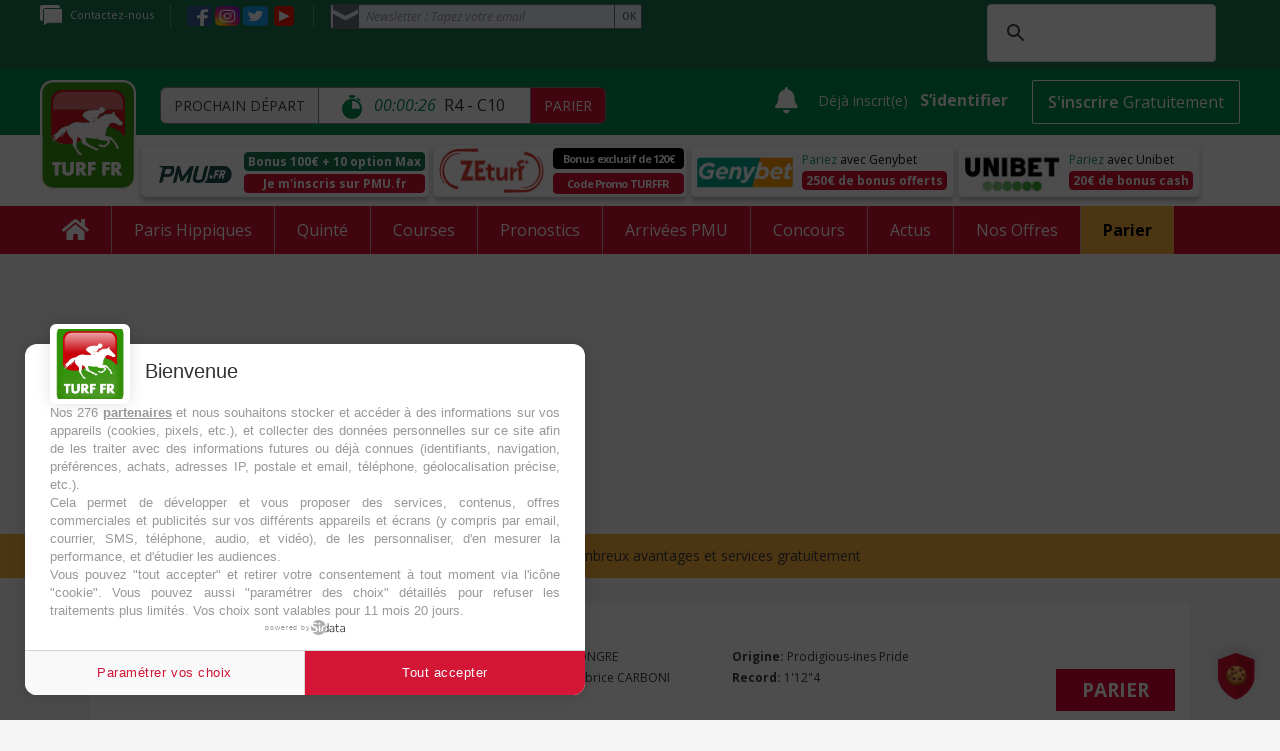

--- FILE ---
content_type: text/html; charset=UTF-8
request_url: https://www.turf-fr.com/fiche-cheval/elton-ball-541074
body_size: 86404
content:

<!DOCTYPE html>
<html class="no-js" lang="fr">
<head>
<script type="text/javascript" src="https://cache.consentframework.com/js/pa/25846/c/cvvai/stub" charset="utf-8"></script>
<script type="text/javascript" src="https://choices.consentframework.com/js/pa/25846/c/cvvai/cmp" charset="utf-8" async></script>    <!-- Google Tag Manager -->
    <script>(function (w, d, s, l, i) {
            w[l] = w[l] || [];
            w[l].push({
                'gtm.start':
                    new Date().getTime(), event: 'gtm.js'
            });
            var f = d.getElementsByTagName(s)[0],
                j = d.createElement(s), dl = l != 'dataLayer' ? '&l=' + l : '';
            j.async = true;
            j.src =
                'https://www.googletagmanager.com/gtm.js?id=' + i + dl;
            f.parentNode.insertBefore(j, f);
        })(window, document, 'script', 'dataLayer', 'GTM-PNGZ3CF');</script>
    <!-- End Google Tag Manager -->
    <title>ELTON BALL : Fiche cheval - Palmarès et Actualités - TURF FR </title>
    <meta name="description"  content="Fiche cheval ELTON BALL ✅. Informations détaillées, statistiques générales et performances sur la carrière de ELTON BALL"
          >
    <link rel="canonical"  href="https://www.turf-fr.com/fiche-cheval/elton-ball-541074"
          >
    <meta http-equiv="Content-Type" content="text/html;" charset="utf-8">
    <meta name="viewport" content="width=device-width, initial-scale=1.0, maximum-scale=1.0, user-scalable=no"/>
    <meta name="csrf-token" content="Jo8WFQSUYhxUdB8WWeP7ck3ZLygaqXbV5o23OBMk">
    <meta property="og:title"  content="ELTON BALL : Fiche cheval - Palmarès et Actualités - TURF FR" >
    <meta property="og:url" content="http://www.turf-fr.com/fiche-cheval/elton-ball-541074">
    <meta property="og:type" content="website">
    <meta property="og:image" content="https://www.turf-fr.com/images/logo/FICHES_CHEVAL.jpg">
    <meta property="og:site_name" content="TURF FR">
    <meta property="og:description"  content="Fiche cheval ELTON BALL ✅. Informations détaillées, statistiques générales et performances sur la carrière de ELTON BALL" >
    <meta name="twitter:card" content="summary"/>
    <meta name="twitter:site"  content="https://www.turf-fr.com/fiche-cheval/elton-ball-541074"
           />
    <meta name="twitter:title"  content="ELTON BALL : Fiche cheval - Palmarès et Actualités - TURF FR"
           />
    <meta name="twitter:description"
           content="Fiche cheval ELTON BALL ✅. Informations détaillées, statistiques générales et performances sur la carrière de ELTON BALL"
           />
    <meta name="twitter:image" content="https://www.turf-fr.com/images/logo-turf-fr.jpg"/>
            <meta name="robots" content="max-snippet:-1, max-image-preview:large, max-video-preview:-1" />
                
                        <script type="application/ld+json">
                        {
                            "@context": "http://schema.org",
                            "@type": "Person",
                            "familyName": "ELTON BALL",
                            "birthDate": "2014",
                            "gender": "http://schema.org/H",
                            "url": "https://www.turf-fr.com/fiche-cheval/elton-ball-541074"
                        }
                        </script>            <!--        Favicon-->
        <link rel="apple-touch-icon" sizes="57x57" href="https://www.turf-fr.com/images/apple-icon-57x57.png">
        <link rel="apple-touch-icon" sizes="60x60" href="https://www.turf-fr.com/images/apple-icon-60x60.png">
        <link rel="apple-touch-icon" sizes="72x72" href="https://www.turf-fr.com/images/apple-icon-72x72.png">
        <link rel="apple-touch-icon" sizes="76x76" href="https://www.turf-fr.com/images/apple-icon-76x76.png">
        <link rel="apple-touch-icon" sizes="114x114" href="https://www.turf-fr.com/images/apple-icon-114x114.png">
        <link rel="apple-touch-icon" sizes="120x120" href="https://www.turf-fr.com/images/apple-icon-120x120.png">
        <link rel="apple-touch-icon" sizes="144x144" href="https://www.turf-fr.com/images/apple-icon-144x144.png">
        <link rel="apple-touch-icon" sizes="152x152" href="https://www.turf-fr.com/images/apple-icon-152x152.png">
        <link rel="apple-touch-icon" sizes="180x180" href="https://www.turf-fr.com/images/apple-icon-180x180.png">
        <link rel="icon" type="image/png" sizes="192x192" href="https://www.turf-fr.com/images/android-icon-192x192.png">
        <link rel="icon" type="image/png" sizes="32x32" href="https://www.turf-fr.com/images/favicon-32x32.png">
        <link rel="icon" type="image/png" sizes="96x96" href="https://www.turf-fr.com/images/favicon-96x96.png">
        <link rel="icon" type="image/png" sizes="16x16" href="https://www.turf-fr.com/images/favicon-16x16.png">
        <link rel="manifest" href="https://www.turf-fr.com/images/manifest.json">
        <meta name="msapplication-TileColor" content="#ffffff">
        <meta name="msapplication-TileImage" content="/" href="https://www.turf-fr.com/images/ms-icon-144x144.png">
        <meta name="theme-color" content="#ffffff">
        <link href="https://www.turf-fr.com/css/turfglobalcss.min.css?v=1768394702" rel="stylesheet">
        <link rel="dns-prefetch" href="https://fonts.gstatic.com">
        <link rel="preconnect" href="https://fonts.gstatic.com" crossorigin="anonymous">
        <link href="https://cdnjs.cloudflare.com/ajax/libs/toastr.js/latest/toastr.css" rel="stylesheet">
        <link href="https://www.turf-fr.com/css/global.css?v=1768394702" rel="stylesheet">
        <link rel="preload" href="https://fonts.googleapis.com/css?family=Roboto+Slab:300,400,700" as="fetch"
              crossorigin="anonymous">
        <script type="text/javascript">
            !function (e, n, t) {
                "use strict";
                var o = "https://fonts.googleapis.com/css?family=Roboto+Slab:300,400,700",
                    r = "__3perf_googleFonts_44678";

                function c(e) {
                    (n.head || n.body).appendChild(e)
                }

                function a() {
                    var e = n.createElement("link");
                    e.href = o, e.rel = "stylesheet", c(e)
                }

                function f(e) {
                    if (!n.getElementById(r)) {
                        var t = n.createElement("style");
                        t.id = r, c(t)
                    }
                    n.getElementById(r).innerHTML = e
                }

                e.FontFace && e.FontFace.prototype.hasOwnProperty("display") ? (t[r] && f(t[r]), fetch(o).then(function (e) {
                    return e.text()
                }).then(function (e) {
                    return e.replace(/@font-face {/g, "@font-face{font-display:swap;")
                }).then(function (e) {
                    return t[r] = e
                }).then(f).catch(a)) : a()
            }(window, document, localStorage);
        </script>
        <link rel="preload" href="https://fonts.googleapis.com/css?family=Open+Sans:300i,400,400i,600,600i,700,700i"
              as="fetch" crossorigin="anonymous">
        <script type="text/javascript">
            !function (e, n, t) {
                "use strict";
                var o = "https://fonts.googleapis.com/css?family=Open+Sans:300i,400,400i,600,600i,700,700i",
                    r = "__3perf_googleFonts_903bb";

                function c(e) {
                    (n.head || n.body).appendChild(e)
                }

                function a() {
                    var e = n.createElement("link");
                    e.href = o, e.rel = "stylesheet", c(e)
                }

                function f(e) {
                    if (!n.getElementById(r)) {
                        var t = n.createElement("style");
                        t.id = r, c(t)
                    }
                    n.getElementById(r).innerHTML = e
                }

                e.FontFace && e.FontFace.prototype.hasOwnProperty("display") ? (t[r] && f(t[r]), fetch(o).then(function (e) {
                    return e.text()
                }).then(function (e) {
                    return e.replace(/@font-face {/g, "@font-face{font-display:swap;")
                }).then(function (e) {
                    return t[r] = e
                }).then(f).catch(a)) : a()
            }(window, document, localStorage);
        </script>
        <input type='hidden' id='currentgetdate' value="01/14/2026 19:17:27"/>
                <input type='hidden' id='currentgetLastdate' value="2026-01-16"/>
        <input type='hidden' id='baseurl' value="https://www.turf-fr.com"/>
        <input type='hidden' id='nomdepage' value="fiche_cheval"/>
                <input type='hidden' id='nextcourse' value='{"id":367359,"reunion_numero":4,"date_journee":"2026-01-14","course_numero":10,"heure":"19:18:00","nom_du_prix":"PRIX DE LA BAULE"}'/>


        <!-- A placer dans le head -->
        <meta property="fb:app_id" content="1986277644979368"/> <!-- A placer -->
        <!-- HTML5 Shim and Respond.js IE8 support of HTML5 elements and media queries -->
        <!-- WARNING: Respond.js doesn't work if you view the page via file:// -->
        <!--[if lt IE 9]>
        <script src="https://oss.maxcdn.com/libs/html5shiv/3.7.0/html5shiv.js"></script>
        <script src="https://oss.maxcdn.com/libs/respond.js/1.4.2/respond.min.js"></script>
        <![endif]-->

        <div id="fb-root"></div>
        <!-- OPTI DIGITAL TAGS SCRIPT -->
    <!-- NOTE: Insert these scripts at the top of your HEAD section just after the CMP scripts -->
    <script>
        var optidigitalQueue = optidigitalQueue || {};
        optidigitalQueue.cmd = optidigitalQueue.cmd || [];
    </script>
    
    <script>console.log('pub fiche cheval')</script>
        <script type="text/javascript">
    const number = Math.floor(Math.random() * 20)  //5% of the audience
    if(number == 0){
        (function(x,p,l,n,a,i) {
            a=p.createElement(l);a. async=! 0;a. src=n;a. xpln=x;
            i=p.currentScript||p.getElementsByTagName(l)[0];i.parentNode.insertBefore(a,i);
        })({xid:'prisma'},document,'script','https://cdn.xpln.tech/page.js');
            }
</script>
<meta name="google-adsense-account" content="ca-pub-8158219815778188">
<script async src="https://pagead2.googlesyndication.com/pagead/js/adsbygoogle.js?client=ca-pub-8158219815778188" crossorigin="anonymous"></script>
<script>
    console.log('-----------ad-sense init script loaded');
</script>

                                                            <script defer src='https://tra.scds.pmdstatic.net/advertising-core/5/core-ads.js'></script>
                <script>
                    console.log('------------------------------- Core-ads.js START ----------------------------------- ')
                    if(window.__tcfapi){ }
                    window.dataLayer = window.dataLayer || []
                    window.dataLayer.push({
                        advertisement: {
                            env: 'production',
                            brand: {
                                name: 'turf-fr',
                                abbr: 'tffr',
                                domain: 'turf-fr.com',
                                subDomain: 'www',
                                isPrisma: true
                            },
                            page: {
                                path: 'fiche-cheval/elton-ball-541074',
                                                                contentObjectId: 'elton-ball-541074',
                                                                pageType: 'fiche-cheval',
                                pageCategory: "fiche",
                                pageSubCategory: "fiche-cheval",
                                title: "ELTON BALL : Fiche cheval - Palmarès et Actualités - TURF FR ",
                                author: "Turf-FR",
                                keywords: ["courses pmu", "tiercÃ©", "quartÃ©", "quintÃ©+"],
                            },
                        }
                    })
                    window.coreAds = window.coreAds || {}
                    window.coreAds.queue = window.coreAds.queue || []
                    console.log(coreAds)
                    console.log('------------------------------- Core-ads.js OK ----------------------------------- ')
                </script>
                    
    <meta name="robots" content="noindex, follow">
    </head>
<body>
<div class="ads-core-placer" id="global-postitiel-ads-placeholder-1" data-ads-core='{"type":"Postitiel_V2", "device":"desktop"}'></div>
        <script>
            if(!window.coreAds?.queue) {
                if(!window.coreAds) {
                    window.coreAds = {};
                }
                window.coreAds.queue = [];
            }
            window.coreAds.queue.push(() => {
                window.coreAds.addDisplaySlot('global-postitiel-ads-placeholder-1')
            })
        </script>
        <input type='hidden' id='currentUser' value='0'/>
<!-- Google Tag Manager (noscript) -->
<noscript>
    <iframe src="https://www.googletagmanager.com/ns.html?id=GTM-PNGZ3CF" height="0" width="0"
            style="display:none;visibility:hidden"></iframe>
</noscript>
<!-- End Google Tag Manager (noscript) -->



<!-- HEADER START -->
<header>
    <aside class="top-block desktop-view">
    <div class="container">
        <div class="row">
            <aside class="col-md-9 col-sm-9 lt-block">
                <p><a href="https://www.turf-fr.com/support/"><img src="https://www.turf-fr.com/images/Support_1.svg" alt="Contact" />Contactez-nous</a></p>
                <p class="socios-pics">
                    <a href="https://www.facebook.com/turffr/" target="_blank"><img class="face-i" src="https://www.turf-fr.com/images/icons/fb-icon.svg" alt="Facebook" /></a>
                    <a href="https://www.instagram.com/turf_fr/" target="_blank"><img class="inst-i" src="https://www.turf-fr.com/images/icons/in-icon.svg" alt="Instagram" style="width:25px" /></a>
                    <a href="https://twitter.com/TURFFR" target="_blank"><img class="twit-i" src="https://www.turf-fr.com/images/icons/tw-icon.svg" alt="Twitter" /></a>
                    <a href="https://www.youtube.com/user/turffr/" target="_blank"><img src="https://www.turf-fr.com/images/youtube.svg" alt="YouTube" style="width: 26px;"></a>
                </p>
                <style>
                    .formnewsletter2{position: relative; float: left; width: 35%; margin-bottom: 0;}
                    .formnewsletter2 form{float: none !important;width: 100% !important;}
                    .formnewsletter2 #sib-container{background: none; padding: 0; display: block;}
                    .formnewsletter2 .form-block{padding: 0;}
                    .formnewsletter2 .form-message-panel{margin: 8px 0; display: none;}
                    .formnewsletter2 .entry__error{display: none; margin-top: 6px; margin-bottom: 6px; background: transparent;z-index: 99;width: 100%;padding: 2px 7px;}
                    .formnewsletter2 .form-message-panel--active{display: inline-block;}
                    .formnewsletter2 #success-message{margin: 0;}
                    .formnewsletter2 #success-message p{padding: 2px 8px; margin: 0; border: none; color: #00CF6D; border: 1px solid #00CF6D; border-radius: 4px;}
                    .formnewsletter2 .loader{display: inline-block; position: relative; width: 64px; height: 64px;}
                    .formnewsletter2 .loader div{position: absolute; width: 5px; height: 5px; background: #fff; border-radius: 50%; animation: loader 1.2s linear infinite;}
                    .formnewsletter2 .loader div:first-child{animation-delay: 0s; top: 29px; left: 53px;}
                    .formnewsletter2 .loader div:nth-child(2){animation-delay: -.1s; top: 18px; left: 50px;}
                    .formnewsletter2 .loader div:nth-child(3){animation-delay: -.2s; top: 9px; left: 41px;}
                    .formnewsletter2 .loader div:nth-child(4){animation-delay: -.3s; top: 6px;left: 29px;}
                    .formnewsletter2 .loader div:nth-child(5){animation-delay: -.4s; top: 9px; left: 18px;}
                    .formnewsletter2 .loader div:nth-child(6){animation-delay: -.5s; top: 18px; left: 9px;}
                    .formnewsletter2 .loader div:nth-child(7){animation-delay: -.6s; top: 29px; left: 6px;}
                    .formnewsletter2 .loader div:nth-child(8){animation-delay: -.7s; top: 41px; left: 9px;}
                    .formnewsletter2 .loader div:nth-child(9){animation-delay: -.8s; top: 50px; left: 18px;}
                    .formnewsletter2 .loader div:nth-child(10){animation-delay: -.9s; top: 53px; left: 29px;}
                    .formnewsletter2 .loader div:nth-child(11){animation-delay: -1s; top: 50px; left: 41px;}
                    .formnewsletter2 .loader div:nth-child(12){animation-delay: -1.1s; top: 41px; left: 50px;}
                </style>

                <div class="formnewsletter2"> 
                    <div id="error-message" class="form-message-panel" style=" font-size:12px; text-align:left; font-family:Helvetica, sans-serif; color:#FF474D; background-color:#FFE4E2; border-radius:3px; border-color:#FF474D;">
                        <p class="form-message-panel__text form-message-panel__text--center">Nous n&#039;avons pas pu confirmer votre inscription.</p>
                    </div>
                    <div id="success-message" class="form-message-panel" style=" font-size:12px; text-align:left; font-family:Helvetica, sans-serif; color:#00CF6D; background-color:#D6F2E1; border-radius:3px; border-color:#00CF6D; max-width:540px;">
                        <p class="form-message-panel__text form-message-panel__text--center">
                            Votre inscription à la newsletter est validée
                        </p>
                    </div>
                    <div id="sib-container">
                        <div id="sib-form">
                            <div class="sib-input form-block">
                                <div class="form__entry entry_block">
                                    <div class="form__label-row ">
                                        <div class="entry__field">
                                            <input type="email" class="input form-control" id="defaultEMAIL" name="defaultEMAIL" placeholder="Newsletter : Tapez votre email" autocomplete="off" placeholder="" data-required="true" required />
                                        </div>
                                    </div>
                                    <input class="btn2 btn-info" value="OK" type="button">
                                    <button class="form-block__button button editable btn" form="sib-form" type="submit">OK</button>
                                    <label class="entry__error entry__error--primary" style=" font-size:12px; text-align:left; font-family:Helvetica, sans-serif; color:#FF474D; background-color:#FFE4E2; border-radius:3px; border-color:#FF474D;">
                                    </label>
                                </div>
                            </div>

                            <div class="form-block" style="text-align: left">

                                <div class="loader" style="display: none;">
                                    <div style="background: #3E4857;"></div>
                                    <div style="background: #3E4857;"></div>
                                    <div style="background: #3E4857;"></div>
                                    <div style="background: #3E4857;"></div>
                                    <div style="background: #3E4857;"></div>
                                    <div style="background: #3E4857;"></div>
                                    <div style="background: #3E4857;"></div>
                                    <div style="background: #3E4857;"></div>
                                    <div style="background: #3E4857;"></div>
                                    <div style="background: #3E4857;"></div>
                                    <div style="background: #3E4857;"></div>
                                    <div style="background: #3E4857;"></div>
                                </div>
                            </div>

                        </div>
                        <div style="color: #fcb03d;" id="showErrorMessage"></div>
                        <div style="color: #fcb03d;" id="showSuccessMessage"></div>
                    </div>
                </div>
                <div class="clearfix"></div>
            </aside>
            <aside class="col-md-3 col-sm-3 rt-input-field">
                <gcse:searchbox-only resultsUrl="https://www.turf-fr.com/search"></gcse:searchbox-only>
                
            </aside>
            <div class="clearfix"></div>
        </div>
    </div>
</aside>
    <div class="FixedHeader">
        <aside class="middle-block">
            <div class="container">
                <div class="row">
                    <aside class="col-md-7 col-sm-7 lt-block" style="padding-top:7px">
                        <div class="logo"><a href="https://www.turf-fr.com">
                                <img class="desktop-view" src="https://www.turf-fr.com/images/Turf_logo_1.svg"
                                     alt="Logo de Turf FR : PMU, Résultat Courses et pronostics PMU"/>
                            </a>
                        </div>
                        <div class="logo-rt desktop-view">
                            <div class="head-race-name">Prochain départ</div>
                            <div class="head-race-time numero_course">
                                &nbsp; <img src="https://www.turf-fr.com/images/Stopwatch.svg" alt="Prochain départ"/>
                                &nbsp; <span class="heureNextCourse">--:--:--</span>&nbsp;
                            </div>
                            <div class="head-race-btn"><a href="https://rza.pmu.fr/?P5132835501591D1&amp;argsite=integration"
                                                          target="_blank">Parier</a></div>
                        </div>
                        <div class="clearfix"></div>
                    </aside>
                    <aside class="col-md-5 col-sm-5 rt-block">
    <input type='hidden' name='route_logout' id="route_logout" value="https://www.turf-fr.com/logout">
    <input type="hidden" name="_token" value="Jo8WFQSUYhxUdB8WWeP7ck3ZLygaqXbV5o23OBMk">
        <div class="while_disconnected">
        <div class="new-messages" id="message-toggle" auth="false">
            <i class="message-icon fas fa-bell">

            </i>
        </div>
        <p class="desktop-view">Déjà inscrit(e)</p>
        <p><a href="https://www.turf-fr.com/connexion?z=1">S’identifier</a></p>
        <form>
            <a href="https://www.turf-fr.com/inscription?z=1"><button type="button" class="btn btn-link">S'inscrire <strong>Gratuitement</strong></button></a>
        </form>
    </div>
    </aside>
<script>
    function ready() {
        if($('#message-toggle').attr('auth') == "true"){
            $("div#message-toggle").on("mouseover", function() {
                jQuery("body").addClass('message-box-visible');
            });

            $("div#message-toggle").on("mouseout", function() {
                jQuery("body").removeClass('message-box-visible');
            });
        }else{
            $("div#message-toggle").on("click", function() {
                jQuery('#myModal10').modal('show');
                jQuery('body').toggleClass('no-scroll')
            });
        }

        $(".notification-link").on("click", function(e) {
            e.preventDefault();
            let that = $(this);
            $.ajax({
                type: "POST",
                url: '/set_is_read_notification',
                dataType: 'json',
                async: false,
                data: {
                    '_token': $('meta[name=csrf-token]').attr('content'),
                    is_read: true,
                    id: that.attr('notification-id')
                },
                success: function (data) {
                    window.location.replace(that.attr('href'));
                },
                error: function (data) {
                    window.location.replace(that.attr('href'));
                    console.log(data);
                }
            });
        });

        $(".global-message-link").on("click", function(e) {
            e.preventDefault();
            let that = $(this);
            $.ajax({
                type: "POST",
                url: '/set_is_read_global_message',
                dataType: 'json',
                async: false,
                data: {
                    '_token': $('meta[name=csrf-token]').attr('content'),
                    id: that.attr('global-message-id')
                },
                success: function (data) {
                    window.location.replace(that.attr('href'));
                },
                error: function (data) {
                    window.location.replace(that.attr('href'));
                    console.log(data);
                }
            });
        });
    }
    document.addEventListener("DOMContentLoaded", ready);
</script>
    <script src="https://accounts.google.com/gsi/client" async defer></script>
    <script>
        if (window.localStorage.getItem('google-one-tap-log-out-time') === null || parseInt(window.localStorage.getItem('google-one-tap-log-out-time'), 10) < (new Date()).getTime()) {
            window.onload = function () {
                google.accounts.id.initialize({
                    client_id: '794833180898-m6cse9ib2tkcnik19bohm04sd90742q2.apps.googleusercontent.com',
                    auto_select: true,
                    callback: function (credentialResponse) {
                        postAndRedirect('/google/callback-one-tap', {credential: credentialResponse.credential})
                    }
                });
                google.accounts.id.prompt();
            }
        }

        function postAndRedirect(url, postData)
        {
            var postFormStr = "<form method='POST' action='" + url + "'>\n";

            for (var key in postData)
            {
                if (postData.hasOwnProperty(key))
                {
                    postFormStr += "<input type='hidden' name='" + key + "' value='" + postData[key] + "'></input>";
                }
            }

            postFormStr += "</form>";

            var formElement = $(postFormStr);

            $('body').append(formElement);
            $(formElement).submit();
        }
    </script>
<style>
    @import  url('https://kit-pro.fontawesome.com/releases/v5.15.1/css/pro.min.css');

    body.message-box-visible .message-box{
        display: block !important;
        text-align: left;
    }

    .message-box {
        font-family: 'Roboto', sans-serif;
        color: #122B46;
        position: absolute;
        z-index: 100;
        padding-top: 25px;
        right: -10px;
        display: none;
        -moz-border-radius: 5px;
        /*display: block !important;*/
        width: 430px;
        text-align: left;
    }
    .message-box a {text-decoration: none;color: #A3A5A9;}
    .message-box .inner {
        background: #F5F5F5;
        -webkit-box-shadow: 6px 6px 6px -4px rgba(0,0,0,0.43);
        box-shadow: 6px 6px 6px -4px rgba(0,0,0,0.43);
    }
    .message-box .inner > .title {
        margin: 0;
        padding: 15px;
        font-weight: 300;
        font-size: 20px;
    }
    .message-box .m-item.unread {
        background: #F7B03C;
        border-top: #fff solid 1px;
    }

    .message-box .m-item {
        display: flex;
        flex-direction: row;
        flex-wrap: nowrap;
        justify-content: flex-start;
        align-items: center;
        align-content: stretch;
        padding: 4px 18px 15px 15px;
        border-top: #d4d4d4 solid 1px;
        color: #A3A5A9;
        text-decoration: none;
    }
    .message-box .m-item .img {
        position: relative;
        width: 36px;
        height: 36px;
        border: solid 1px #fff;
        text-align: center;
    }

    .message-box .m-item .img img {
        display: inline-block;
        height: 36px;
        width: 36px;
    }

    .message-box .inner  {
        font-size: 16px;
    }

    .message-box .avalable{
        color: #A0A0A0;
        font-size: 12px;
        margin: 0 0 0 10px;
    }
    .message-box .unread .avalable{
        color: #585858;
        font-weight: 100;
    }
    .message-box .m-item.unread {
        color: #585858;
    }

    .message-box .sub-menu{
        margin: 0;
        padding: 0;
        display: inline-block;
        float: right;
        margin: 0 161px 0 0;
    }

    .message-box .inner .wrapper {
        width: calc(100% - 50px);
        margin: 0 0 0px 15px;
    }
    .message-box .wrapper .title {
        color: #122B46;
        font-weight: normal;
    }

    .message-box .unread .wrapper .title {
        font-weight: 600;
    }
    .message-box .wrapper .text {
        white-space: nowrap;
        overflow-x: hidden;
        text-overflow: ellipsis;
    }


    .message-box .status {
        /* width: 70px; */
        /* text-align: center; */
        text-align: center;
        width: auto;
        position: absolute;
        bottom: -15px;
        right: -10px;
    }
    .message-box .sub-title {
        color: #F7B03C;
        margin: -19px 0 3px 16px;
    }
    .message-box .m-item .in-text {display: none;}
    .message-box .m-item.unread .in-text {display: inline-block;}
    .message-box .status .in-text {
        color: #f00;
        font-weight: bold;
    }
    .message-box .status i {
        padding: 6px 5px 4px 6px;
        background: #3E8733;
        color: #fff;
        border-radius: 24px;
        font-size: 15px;
        -webkit-box-shadow: 6px 6px 6px -4px rgba(0,0,0,0.43);
        box-shadow: 6px 6px 6px -4px rgba(0,0,0,0.43);
    }
    .message-box .status i.fa-comment-lines {
        background: #FFBB56;
    }
    .message-box .status i.fa-thumbs-up {
        background: #0777E9;
    }


    .message-box .close {
        position: absolute;
        right: 3px;
        top: 9px;
        color: #b00;
        padding: 9px;
        font-size: 30px;
    }

    .message-box .btn-group-social {
        display: flex;
        flex-direction: row;
        flex-wrap: nowrap;
        align-content: stretch;
        align-items: center;
        justify-content: space-between;
    }
    .message-box .btn-group-social a{
        color: #E0E0E0;
        background: #279F6A;
        padding: 10px;
        width: 100%;
        border: 1px solid #fff;
        text-align: center;
        font-size: 19px;
    }
    .message-box .btn-group-social .btn i {}

    .message-box .btn.messages:before {
        content: '';
        border: 40px solid transparent;
        border-bottom: 14px solid rgb(245 245 245);
        position: absolute;
        left: 32%;
        margin-left: -20px;
        top: 5px;
        display: none;
    }

    .message-box .btn.messages {
        background: #1B754F;
        color: #fff;
        font-size: 18px;
        text-decoration: none;
        font-family: 'Open Sans', sans-serif;
        font-weight: 500;
        padding: 9px;

        display: inline-block;
        position: relative;
    }

    /*body .message-box {*/
    /*    position: absolute;*/
    /*    z-index: 100;*/
    /*    padding-top: 25px;*/
    /*    right: 225px;*/
    /*    display: none;*/
    /*    max-width: 275px;*/
    /*}*/

    /*body .message-box .inner {*/
    /*    padding: 1rem .5rem;*/
    /*    background: #F5F5F5;*/
    /*    box-shadow: 0px 10px 20px rgba(31, 32, 65, 0.05);*/
    /*    border-radius: 4px;*/
    /*}*/

    /*body .message-box .m-item {*/
    /*    display: flex;*/
    /*    margin-bottom: 1.35rem;*/
    /*    padding-right: 1.2rem;*/
    /*}*/

    /*body .message-box .m-item .img {*/
    /*    position: relative;*/
    /*    width: 3.7rem;*/
    /*    height: 3.7rem;*/
    /*    border: 2px solid #FFFFFF;*/
    /*    filter: drop-shadow(0px 10px 20px rgba(31, 32, 65, 0.1));*/
    /*    border-radius: 100%;*/
    /*    overflow: hidden;*/
    /*    margin-right: .2rem;*/
    /*    flex-shrink: 0 !important;*/
    /*}*/

    /*body .message-box .status {*/
    /*    display: block;*/
    /*    align-items: center;*/
    /*    font-family: 'Open Sans', sans-serif;*/
    /*    font-weight: normal;*/
    /*    font-size: 14px;*/
    /*    color: rgba(31, 32, 65, 0.75);*/
    /*}*/

    /*body .message-box .status a {*/
    /*    margin-left: 5px;*/
    /*}*/

    /*body .message-box .status p {*/
    /*    color: gray;*/
    /*}*/

    /*body .message-box .title1 {*/
    /*    padding-left: 25px;*/
    /*    padding-right: 25px;*/
    /*    font-family: 'Open Sans', sans-serif;*/
    /*    font-weight: bold;*/
    /*    font-size: 19px;*/
    /*    color: #1F2041;*/
    /*    margin-bottom: 20px;*/
    /*}*/

    /*body .message-box .m-item .img img {*/
    /*    object-fit: cover;*/
    /*    height: 100%;*/
    /*    width: 100%;*/
    /*}*/

    /*body .message-box .m-item .title {*/
    /*    font-family: 'Open Sans', sans-serif;*/
    /*    font-weight: bold;*/
    /*    font-size: 14px;*/
    /*    color: rgba(31, 32, 65, 0.75);*/
    /*}*/

    /*body .message-box .m-item .text {*/
    /*    display: block;*/
    /*    font-family: 'Montserrat', sans-serif;*/
    /*    font-weight: normal;*/
    /*    font-size: 15px;*/
    /*    color: rgba(31, 32, 65, 0.75);*/
    /*}*/

    /*body .message-box .m-item a {*/
    /*    display: block !important;*/
    /*    margin-top: .3rem;*/
    /*    font-family: 'Montserrat', sans-serif;*/
    /*    font-weight: bold;*/
    /*    color: rgba(31, 32, 65, 0.75);*/
    /*}*/

    /*body .message-box .m-item p.a {*/
    /*    display: block !important;*/
    /*    margin-top: .3rem;*/
    /*    font-family: 'Montserrat', sans-serif;*/
    /*    font-weight: bold;*/
    /*    color: rgba(31, 32, 65, 0.75);*/
    /*}*/

    /*body .message-box .show-all {*/
    /*    text-align: center;*/

    /*}*/

    /*body .message-box .show-all .text {*/
    /*    font-family: 'Open Sans', sans-serif;*/
    /*    font-weight: bold;*/
    /*    font-size: 1rem;*/
    /*    color: #fff;*/
    /*    flex: 1;*/
    /*    text-align: center;*/
    /*    background: #008E50;*/
    /*    border-radius: 4px;*/
    /*    padding: 1.2rem 1.6rem;*/
    /*    display: inline-block;*/
    /*}*/

    /*body .message-box .show-all img {*/
    /*    height: 1.4rem;*/
    /*    width: 2.2rem;*/
    /*}*/
    @import  url("https://fonts.googleapis.com/css2?family=Open+Sans&display=swap");

    body .new-messages {
        position: relative;
        cursor: pointer;
        display: inline-block;
        align-items: center;
        padding: 5px 8px;
        padding-bottom: 8px;
    }

    body .new-messages .number{
        position: absolute;
        right: 3px;
        bottom: 7px;
        font-family: 'Open Sans', sans-serif;
        font-weight: bold;
        background: #D51224;
        border-radius: 100%;
        color: #fff;
        padding: 2px 5px;
        line-height: 100%;
        transform: translate(25%, 25%);
        font-size: 14px;
    }

    body .new-messages .text-title {
        font-family: 'Open Sans', sans-serif;
        font-weight: bold;
        font-size: 18px;
        margin:0;
        margin-right: 0px;
        color: #fff;
    }

    body .new-messages .message-icon {
        vertical-align: middle;
        font-size: 26px;
        color: #ffffff;
    }

    header .middle-block .rt-block .while_logged{
        display: inline-block;
    }

    header .middle-block .rt-block .profile-menu{
        display:inline-block;
        padding-top: 10px;
    }

    @media (max-width: 992px) {
        header .middle-block .rt-block .while_logged a.nametop {
            padding-right: 5px;
            margin-left: 0px;
        }

        body .new-messages {
            padding: 5px 5px;
        }
    }

</style>
                    <div class="clearfix"></div>
                </div>

            </div>

        </aside>

        <div class="sticky-header2">
    <div class="container">
        <ul>
            <li><a href="https://ad.doubleclick.net/ddm/trackclk/N335001.2766606TURF-FR/B26603391.332413489;dc_trk_aid=524102015;dc_trk_cid=168988866;dc_lat=;dc_rdid=;tag_for_child_directed_treatment=;tfua=;ltd=" target="_blank"><img src="https://www.turf-fr.com/images/pmu-logo-menu.jpg" alt="PMU" /> <strong>J'ai déjà un compte PMU</strong></a> | <a href="https://rza.pmu.fr/?P5132835501591D1&amp;argsite=integration" target="_blank"><strong>J'ouvre un compte PMU</strong></a></li>
            <li><a href="https://www.zeturf.fr/fr/inscription?pid=25&amp;aff=280218002&amp;utm_source=Affiliation&amp;utm_medium=turf-fr&amp;utm_campaign=ZT_FR_Affiliation_Filrouge_WALL_2018" target="_blank"><img src="https://www.turf-fr.com/images/zeturf-logo-menu.svg" alt="Zeturf" />  <strong>Pariez sur Zeturf</strong></a></li>
            <li><a href="http://media.unibet.fr/redirect.aspx?pid=43358&amp;bid=2225" target="_blank"><img src="https://www.turf-fr.com/images/unibet-logo-sticky-header.jpg" alt="Unibet" style="height:23px" />  <strong>Pariez sur Unibet</strong></a></li>

            
                <li>
                    <a href="https://www.turf-fr.com/boutique"><div class="headProno-logo">
                            <img src="https://www.turf-fr.com/images/Top Prono.svg" alt="Top Prono" style="height: 37px">
                            <span class="plus">+</span>
                            <img src="https://www.turf-fr.com/images/Turf Selection.svg" style="height: 37px" alt="Turf Selection">
                        </div></a>
                    <div class="headProno-button">
                        <div class="yellow-text"><a href="https://www.turf-fr.com/boutique" style="color: #FFF">Abonnez-vous</a></div>

                    </div>
                    <div class="clearfix"></div>
                </li>

                                </ul>
    </div>
</div>
        <aside class="bottom-block desktop-view">
    <style>
        .bouton-30ans{ background: #008E50; color: #fff; font-weight: 500; font-size: 14px; display: inline-block; padding: 1px 5px; border-radius: 2px; margin-top: 2px; border:1px solid #008E50}
        .bouton-30ans:hover{ background: #FFF; color: #008E50; font-weight: 500}
        .text-30ans{font-weight: 800; color: #000}
        .text-30ans:hover{color:#000}
        .pmu_header-img img {
            width: 65px;
            margin-top: 0px;!important}
        .LTV_header:hover {
            background-color: black !important;
        }
        .openAccount_header:hover {
            background-color: white !important;
        }
        .pmu_header-img img {
            width: 90px;
            margin-top: 0px;
        !important: ;
        }
    </style>
        <div class="container banners-con">

        <aside class="box-area box-banner box-custom-1">
            <div class="pmu_header-img corrections-1">
                <img src="https://www.turf-fr.com/images/160x160-2.png" alt="PMU" />
            </div>
            <div class="pmu_header_boutons" >
                <a href="https://rza.pmu.fr/?P5132835501591D1&amp;argsite=sticky" target="_blank">
                    <div class="pmu-btn-1">Bonus 100€ + 10 option Max</div>
                </a>
                <a href="https://rza.pmu.fr/?P5132835501591D1&amp;argsite=sticky" target="_blank">
                    <div class="pmu-btn-2">Je m&#039;inscris sur PMU.fr</div>
                </a>
            </div>
        </aside>


        <aside class="box-area box-banner p-t-3">
            <div class="pmu_header-img corrections-2">
                <img src="https://www.turf-fr.com/images/logo/zeturf-logo.png" alt="Zeturf">
            </div>
            <div class="pmu_header_boutons banner-box-custom-buttons" style="">
                <a href="https://zeturf.page.link/turffr5" class="" target="_blank">
                    <div class="zeturf-btn-1">Bonus exclusif de 120€</div>
                </a>
                <a href="https://zeturf.page.link/turffr5" class="" target="_blank">
                    <div class="zeturf-btn-2">Code Promo TURFFR</div>
                </a>
            </div>
        </aside>

        <aside class="box-area box-banner p-t-1">
            <div class="pmu_header-img corrections-3">
                <img src="https://www.turf-fr.com/images/logo/genybet-logo.png" alt="Genybet">
            </div>
            <div class="pmu_header_boutons banner-box-custom-buttons-2">
                <div class="unibet-btn-1">
                    <span class="e-txt">Pariez</span> avec Genybet
                </div>
                <a href="https://www.puremium1.com/aff_c?offer_id=8&amp;aff_id=1444&amp;url_id=35&amp;source=turf-fr&amp;aff_sub5=sticky" class="" target="_blank">
                    <div class="pmu-btn-2">250€ de bonus offerts</div>
                </a>
            </div>
        </aside>

        <aside class="box-area box-banner p-t-1">
            <div class="pmu_header-img corrections-3">
                <img src="https://www.turf-fr.com/images/logo/unibet-logo.svg" alt="Unibet">
            </div>

            <div class="pmu_header_boutons banner-box-custom-buttons-2">
                <div class="unibet-btn-1">
                    <span class="e-txt">Pariez</span> avec Unibet
                </div>
                <a href="http://media.unibet.fr/redirect.aspx?pid=43358&amp;bid=1822" class="" target="_blank">
                    <div class="pmu-btn-2">20€ de bonus cash</div>
                </a>
            </div>
        </aside>


    </div>
</aside>
                <!--                <script>
                                jQuery('#lien_menu_quinte_mobile').attr('href', "");
                            <script>-->

<style>
    li.mob-design-nav1.mobile-view p {font-size: 13px;padding: 8px 15px;margin: 0;color: #27313e;font-weight: 700;}
    span.abo-menu-mobile {font-size: 15px;  padding: 8px 15px; margin: 0;text-transform: uppercase; color: #c60005; font-weight: 700;}
    li.mob-design-nav1.mobile-view {background: #fcb03d;}
</style>

<nav>
    <div class="container">
        <div id="nav-wrap">
            <ul class="sf-menu">
                <li><a href="https://www.turf-fr.com"> <div class="mobile-view">Accueil <img class="icon-3" src="https://www.turf-fr.com/images/home-icon2.png" alt="Accueil" /></div><i class="fa fa-home desktop-view" aria-hidden="true"></i></a></li>
                <li><a href="https://www.turf-fr.com/paris-hippiques">Paris Hippiques</a>
                    <div class="paris-mega-menu hidden-xs">
                        <div class="container">
                            <div class="row">
                                <aside class="col-md-2 col-sm-1 ">
                                    <div class="block1">
                                        <div class="head-paris-heading-1">Le Guide des débutants</div>
                                        <p>Vous avez décidé de vous lancer dans l'univers passionnant du turf. Bravo, vous n'allez pas le regretter !</p>
                                        <div class="head-paris-heading-2">Un seul objectif: faire de vous des joueurs hors pair !</div>
                                        <form>
                                            <a href="https://www.turf-fr.com/paris-hippiques/guide-debutant-turf"<button type="button" class="btn btn-link">Guide du débutant</button></a>
                                        </form>
                                    </div>
                                </aside>
                                <style>
a.borderRightNone.buttonBook.buttonBookGreen {
    background: #008e50;
    color: #FFF;
    border:1px solid #008e50 !important;
    font-size: 13px;
    padding: 6px;
    border-radius: 3px;
    font-weight: 600;
    width: 100%;
}

a.borderRightNone.buttonBook.buttonBookGreen:hover {
    background: #FFF;
    color: #008e50;
    border:1px solid #008e50 !important;
}

a.borderRightNone.buttonBook.buttonBookRed {
    background: #d80f36;
    color: #FFF;
    border:1px solid #d80f36;
    font-size: 13px;
    padding: 6px;
    border-radius: 3px;
    font-weight: 600;
    width: 100%;
    margin-top: 10px;
}

a.borderRightNone.buttonBook.buttonBookRed:hover {
    background: #FFF;
    color: #d80f36;
    border:1px solid #d80f36 !important;
}

a.borderRightNone.buttonBook.buttonYellow {
    background: #fcb03d;
    color: #000;
    border: 1px solid #fcb03d !important;
    font-size: 13px;
    padding: 6px;
    border-radius: 3px;
    font-weight: 600;
    width: 100%;
    text-align: center;
}

	a.borderRightNone.buttonBook.buttonYellow:hover {
    background: #fff;
    color: #fcb03d;
    border: 1px solid #fcb03d !important;
    font-size: 13px;
    padding: 6px;
    border-radius: 3px;
    font-weight: 600;
    width: 100%;
}
</style>



<aside class="col-md-7 col-sm-1">
    <aside class="col-md-4 col-sm-4 block2 borderRightDashed">
        <a href="https://zeturf.page.link/turffr5" target="_blank" style="border:none; padding:0"><img class="img1" src="https://www.turf-fr.com/images/zeturf-logo-menu.svg" alt="Zeturf">
        <img class="img2" src="https://www.turf-fr.com/images/etoile-4.png" alt="4 etoiles">
        <div class="head-paris-heading-3"><strong>100€</strong> de bonus offerts</div></a>
			<a href="/paris-hippiques/zeturf" class="borderRightNone buttonBook buttonBookGreen">Consulter la fiche</a>
			<a href="https://zeturf.page.link/turffr5" target="_blank" class="borderRightNone buttonBook buttonBookRed">Parier</a>
    </aside>
<!--<aside class="col-md-4 col-sm-4 block2 borderRightDashed" style="padding-top: 0;text-align: left;">
        <div class="block1">
			<div class="head-paris-heading-1">Les meilleurs pronos sont sur TURF FR</div>
                <p>Rejoignez la plus grande communauté de turfistes en France, et profitez des offres exclusives !</p>
            <div class="headProno-logo" style="padding-bottom: 14px;padding-left: 23px;">
                <img src="https://www.turf-fr.com/images/Top Prono.svg" alt="Top Pronos" style="width: 60px;">
                        <span class="plus">+</span>
                <img src="https://www.turf-fr.com/images/Turf Selection.svg" alt="Turf Selection" style="width: 60px;">
                    </div>
        <a href="https://www.turf-fr.com/souscrire-abo" class="borderRightNone buttonBook buttonYellow">S'abonner à partir de 1€</a>
		</div>
</aside>-->

<aside class="col-md-4 col-sm-4 block2 borderRightDashed">
    <a href="https://rza.pmu.fr/?P5132835501591D1&amp;argsite=integration" target="_blank" style="border:none; padding:0"><img class="img1" src="https://www.turf-fr.com/images/pmu-logo-menu.jpg" alt="PMU">
    <img class="img2" src="https://www.turf-fr.com/images/etoile-4.png" alt="4 etoiles">
    <div class="head-paris-heading-3"><strong>100 €</strong> de bonus offerts</div></a>
        <a href="/paris-hippiques/pmu" class="borderRightNone buttonBook buttonBookGreen">Consulter la fiche</a>
        <a href="https://rza.pmu.fr/?P5132835501591D1&amp;argsite=integration" target="_blank" class="borderRightNone buttonBook buttonBookRed">Parier</a>
</aside>

<!--	<aside class="col-md-3 col-sm-1 block2 borderRightDashed">
        <a href="http://media.unibet.fr/redirect.aspx?pid=43358&amp;bid=2225" target="_blank" style="border:none; padding:0"><img class="img1" src="https://www.turf-fr.com/images/leturf-logo-menu.jpg" alt="LeTurf">
        <img class="img2" src="https://www.turf-fr.com/images/etoile-3.png" alt="3 etoiles">
        <div class="head-paris-heading-3"><strong>250€</strong> de bonus offerts</div></a>
			<a href="https://www.turf-fr.com/paris-hippiques/leturf" class="borderRightNone buttonBook buttonBookGreen">Consulter la fiche</a>
			<a href="http://media.unibet.fr/redirect.aspx?pid=43358&amp;bid=2225" target="_blank" class="borderRightNone buttonBook buttonBookRed">Parier</a>
    </aside>  -->

	<aside class="col-md-4 col-sm-4 block2 borderRightDashed">
        <a href="http://media.unibet.fr/redirect.aspx?pid=43358&amp;bid=2225" target="_blank" style="border:none; padding:0"><img class="img1" src="https://www.turf-fr.com/images/logo-unibet-header.jpg" alt="Unibet" >
        <img class="img2" src="https://www.turf-fr.com/images/etoile-4.png" alt="4 etoiles" >
        <div class="head-paris-heading-3"><strong>20€</strong> de bonus offerts</div></a>
			<a href="/paris-hippiques/unibet" class="borderRightNone buttonBook buttonBookGreen">Consulter la fiche</a>
			<a href="http://media.unibet.fr/redirect.aspx?pid=43358&amp;bid=2225" target="_blank" class="borderRightNone buttonBook buttonBookRed">Parier</a>
    </aside>


</aside>
                                <aside class="col-md-3 col-sm-2 block3 borderLeftNone">
                                    <div class="head-paris-heading-4">Les bons plans TURF FR pour parier et gagner !</div>
                                    <div class="row">
                                        <div class="col-md-12 col-sm-12">
                                            <ul>
                                                <li><a href="https://www.turf-fr.com/paris-hippiques">Ou parier ? Notre comparatif des sites en ligne</a></li>
                                                <li><a href="https://www.turf-fr.com/paris-hippiques/optimisation-paris-turf">Optimiser ses paris: Notre comparateur de cotes</a></li>
                                                <li><a href="https://www.turf-fr.com/formations">Nos formations sur le turf</a></li>
                                                <li><a href="https://www.turf-fr.com/pack-vip">Pack VIP avec accès à Top Prono &amp; Turf Selection</a></li>
                                                <li><a href="https://www.turf-fr.com/cotes/comparateur-de-cotes" class="menu_paris_hippiques_comparateur">Comparateur de cotes</a></li>
                                            </ul>
                                        </div>
                                        <div class="clearfix"></div>
                                    </div>
                                </aside>
                                <aside class="col-md-3 col-sm-2 block3 borderLeftNone">
                                    <div class="head-paris-heading-4">Les dossiers TURF FR</div>
                                    <div class="row">
                                        <div class="col-md-12 col-sm-12">
                                            <ul>
                                                <li class=""><a href="https://www.turf-fr.com/prix-d-amerique" target="_blank">Prix d'Amérique Races ZETURF 2021</a></li>
                                                <li class=""><a href="https://www.turf-fr.com/meeting-d-hiver" target="_blank">Meeting d'hiver 2020/2021</a></li>
                                                <li class=""><a href="https://www.turf-fr.com/prix-de-l-arc-de-triomphe" target="_blank">Prix de l'Arc de Triomphe</a></li>
                                            <!--<li><a href="https://www.turf-fr.com/prix-de-diane" target="_blank">Prix de Diane</a></li>-->
                                            </ul>
                                        </div>
                                        <div class="clearfix"></div>
                                    </div>
                                </aside>
                                <div class="clearfix"></div>
                            </div>
                        </div>
                    </div>
                </li>
                <li class="mobSubMenuMin">
                    <a href="https://www.turf-fr.com/quinte" class="pointer"><data id="menu_principal_quinte">Quinté <img class="mobSubMenuArrow" src="https://www.turf-fr.com/images/arrow.png" alt="Voir" /> </data></a>
                    <div class="mobSubMenu">
                        <ul>
                            <li><a href="https://www.turf-fr.com/courses-pmu/arrivees-rapports/r1-prix-de-cannes-367337" id="menu_quinte_du_jour_mobile">QUINTÉ DU JOUR</a></li>
                            <li><a href="https://www.turf-fr.com/courses-pmu/arrivees-rapports/r1-prix-de-brionne-367294" id="menu_quinte_hier_mobile">QUINTÉ D'HIER</a></li>
                            <li><a href="https://www.turf-fr.com/courses-pmu/partants/r1-prix-d-erbray-367391" id="menu_quinte_demain_mobile">QUINTÉ DE DEMAIN</a></li>
                        </ul></div>
                    <div class="mega-menu hidden-xs">
                        <div class="container">
                            <div class="row">
                                <!--                                @ component('publicites.menu_quinte_tirelire')
                                                                @ endcomponent-->

                                <aside class="col-md-2 col-sm-2 block2" id="menu_quinte_hier">
                                    <div class="head-megaMenu2-heading1">Quinté d’hier</div>
                                    <div class="head-megaMenu2-heading2"><a href="https://www.turf-fr.com/courses-pmu/arrivees-rapports/r1-prix-de-brionne-367294" data-toggle="tooltip" data-placement="bottom" title="PRIX DE BRIONNE" data-original-title>
                                            <span class="fontGreen">R1-C1</span><span class="fontGrey"> PRIX DE BRIONNE</span>
                                        </a>
                                    </div>
                                    <!--                                    <div class="head-megaMenu2-heading2"><a href="#"></a></div>
                                                                        <div class="head-megaMenu2-heading3"><a href="#" data-toggle="tooltip" data-placement="bottom" title="" data-original-title><span></span></a></div>-->
                                    <div class="img">
                                        <a href="https://www.turf-fr.com/courses-pmu/pronostics/quinte-turf-fr/prix-de-brionne-express-d-arc-sur-l-hippodrome-de-vincennes-367294" class="lien_article"><img  src="https://www.turf-fr.com/images/file_actus/Quinté 130126.jpg?t=thumbnail" alt="Quinté hier"></a>
                                    </div>
                                </aside>

                                <aside class="col-md-2 col-sm-2 block2" id="menu_quinte_du_jour">
                                    <div class="head-megaMenu2-heading1">Quinté du jour</div>
                                    <div class="head-megaMenu2-heading2"><a href="https://www.turf-fr.com/courses-pmu/arrivees-rapports/r1-prix-de-cannes-367337" data-toggle="tooltip" data-placement="bottom" title="PRIX DE CANNES" data-original-title>
                                            <span class="fontGreen">R1-C2</span><span class="fontGrey"> PRIX DE CANNES</span>
                                        </a>
                                    </div>
                                    <!--                                    <div class="head-megaMenu2-heading2"><a href="#"></a></div>
                                                                        <div class="head-megaMenu2-heading3"><a href="#" data-toggle="tooltip" data-placement="bottom" title="" data-original-title><span></span></a></div>-->
                                    <div class="img">
                                        <a href="https://www.turf-fr.com/courses-pmu/pronostics/quinte-turf-fr/prix-de-cannes-aloysius-sur-l-hippodrome-de-cagnes-sur-mer-367337" class="lien_article"><img src="https://www.turf-fr.com/images/file_actus/Quinté 140126.jpg?t=thumbnail" alt="Pronostic du Quinté du jour"></a>
                                    </div>
                                </aside>

                                <aside class="col-md-2 col-sm-2 block2" id="menu_quinte_demain">
                                    <div class="head-megaMenu2-heading1">Quinté de demain</div>
                                    <div class="head-megaMenu2-heading2"><a href="https://www.turf-fr.com/courses-pmu/partants/r1-prix-d-erbray-367391" data-toggle="tooltip" data-placement="bottom" title="PRIX D'ERBRAY" data-original-title>
                                            <span class="fontGreen">R1-C1</span><span class="fontGrey"> PRIX D'ERBRAY</span>
                                        </a>
                                    </div>
                                    <!--                                    <div class="head-megaMenu2-heading2"><a href="#"></a></div>
                                                                        <div class="head-megaMenu2-heading3"><a href="#" data-toggle="tooltip" data-placement="bottom" title="" data-original-title><span></span></a></div>-->
                                    <div class="img">
                                        <a href="https://www.turf-fr.com/courses-pmu/pronostics/quinte-turf-fr/prix-d-erbray-ture-la-sur-l-hippodrome-de-vincennes-367391" class="lien_article"><img  src="https://www.turf-fr.com/images/file_actus/Quinté 150126.jpg?t=thumbnail" alt="Quinté de demain"></a>
                                    </div>
                                </aside>

                                <aside class="col-md-6 col-sm-6 block3">
                                    <div class="head-megaMenu3-heading1">TURF FR vous propose</div>
                                    <div class="row">
                                        <div class="col-md-6 col-sm-6">
                                            <ul>
                                                <li><a href="https://www.turf-fr.com/turf-selection">Turf Sélection (€)</a></li>
                                                <li><a href="https://www.turf-fr.com/top-prono">Top Pronos (€)</a></li>
                                                <li><a href="https://www.turf-fr.com/pronostics-quinte">Pronostics du Quinté</a></li>
                                                <li><a href="https://www.turf-fr.com/courses-pmu/pronostics/presse" class="menu_paris_hippiques_pronos_presse">Pronostics de la presse</a></li>
                                                <li><a href="https://www.turf-fr.com/chevaux-reperes">Chevaux repérés</a></li>
                                                <li><a href="https://www.turf-fr.com/courses-pmu/cotes" class="menu_paris_hippiques_comparateur">Comparateur de cotes</a></li>

                                            </ul>
                                        </div>
                                        <div class="col-md-6 col-sm-6">
                                            <ul>
                                                <li><a href="https://www.turf-fr.com/bilan">Résultats de nos pronostics</a></li>
                                                <li><a href="https://www.turf-fr.com/partants-pmu">Tous les autres partants PMU</a></li>
                                                <li><a href="https://www.turf-fr.com/paris-hippiques">Comparateur des bookmakers</a></li>
                                                <!--<li><a href="https://www.turf-fr.com/paris-hippiques/guide-debutant-turf">Guide du débutant</a></li>                                                                            <li><a href="https://www.turf-fr.com/logiciel/turf-info-professionnel">Logiciel Turf-Info Professionnel</a></li>-->
                                                <li><a href="https://www.turf-fr.com/logiciel/triturf">Logiciel Tri Turf</a></li>
                                                <li><a href="http://www.turf-fr.com/fiche-cheval" class="main">Index fiche cheval</a></li>
                                            </ul>
                                        </div>
                                        <div class="clearfix"></div>
                                    </div>
                                </aside>
                                <div class="clearfix"></div>
                            </div>
                        </div>
                    </div>
                </li>
                <li class="li_menu" id="li_menu_course">
                    <a class="pointer mobile-view" href="https://www.turf-fr.com/programmes-courses"><data>Courses</data></a>
                    <a class="pointer desktop-view"><data id="menu_principal_course">Courses</data></a>
                    <div class="courses-mega-menu hidden-xs">
                        <div class="container">
                            <div class="row">
                                <div class="col-md-3 col-sm-3">
                                    <div class="mega-calender">
                                        <div class="head-mega-calender-title-1"><a id="aujourdhui_menu_courses" class="pointer">Aujourd’hui</a></div>
                                        <div class="head-mega-calender-title-2"><a id="hier_menu_courses" class="pointer">Demain</a></div>
                                        <div class="turf_calendar" id="menu_principal_calendar" data-date-format="dd-mm-yyyy"></div>
                                    </div>
                                </div>
                                <div class="col-md-9 col-sm-9">
                                    <div class="score-slider">
                                        <img id="chargement_menu" class="img1lt lazy default_display_none" data-src="https://www.turf-fr.com/images/chargement-turffr.gif" alt="Chargement TURF FR"/>
                                        <div id="owl-demo" class="owl-carousel">

                                                                                        <div class="item itemmenucourse">
                                                <div class="block">
                                                    <div class="head-slider-heading"><a href="https://www.turf-fr.com/partants-programmes/r1-cagnes-sur-mer-41594">R1 - Cagnes Sur Mer<img src="https://www.turf-fr.com/images/voir-plus.png" alt="Voir la réunion"></a></div>
                                                    <ul>
                                                                                                                <li>
                                                            <strong class="">C1</strong>
                                                            <a href="https://www.turf-fr.com/courses-pmu/arrivees-rapports/r1-prix-des-iles-du-frioul-367336" data-toggle="tooltip" data-placement="top" title="PRIX DES ILES DU FRIOUL">
                                                                <span>Prix Des Iles Du Frioul</span>
                                                                                                                                                                                            </a>
                                                        </li>
                                                                                                                <li>
                                                            <strong class="red">C2</strong>
                                                            <a href="https://www.turf-fr.com/courses-pmu/arrivees-rapports/r1-prix-de-cannes-367337" data-toggle="tooltip" data-placement="top" title="PRIX DE CANNES">
                                                                <span>Prix De Cannes</span>
                                                                                                                                <img class="lazy" id="img_quinte" data-src="https://www.turf-fr.com/images/paris/pmu/pmu_ol_quinte.svg" src="https://www.turf-fr.com/images/paris/pmu/pmu_ol_quinte.svg" width="27px" >
                                                                                                                                                                                            </a>
                                                        </li>
                                                                                                                <li>
                                                            <strong class="">C3</strong>
                                                            <a href="https://www.turf-fr.com/courses-pmu/arrivees-rapports/r1-prix-de-la-corniche-fleurie-367338" data-toggle="tooltip" data-placement="bottom" title="PRIX DE LA CORNICHE FLEURIE">
                                                                <span>Prix De La Corniche Fleurie</span>
                                                                                                                                                                                            </a>
                                                        </li>
                                                                                                                <li>
                                                            <strong class="">C4</strong>
                                                            <a href="https://www.turf-fr.com/courses-pmu/arrivees-rapports/r1-prix-robert-villeneuve-bargemon-367339" data-toggle="tooltip" data-placement="bottom" title="PRIX ROBERT VILLENEUVE-BARGEMON">
                                                                <span>Prix Robert Villeneuve-bargemon</span>
                                                                                                                                                                                            </a>
                                                        </li>
                                                                                                                <li>
                                                            <strong class="">C5</strong>
                                                            <a href="https://www.turf-fr.com/courses-pmu/arrivees-rapports/r1-prix-d-annonciade-367340" data-toggle="tooltip" data-placement="top" title="PRIX D'ANNONCIADE">
                                                                <span>Prix D'annonciade</span>
                                                                                                                                                                                            </a>
                                                        </li>
                                                                                                                <li>
                                                            <strong class="">C6</strong>
                                                            <a href="https://www.turf-fr.com/courses-pmu/arrivees-rapports/r1-prix-du-val-borrigo-367341" data-toggle="tooltip" data-placement="top" title="PRIX DU VAL BORRIGO">
                                                                <span>Prix Du Val Borrigo</span>
                                                                                                                                                                                            </a>
                                                        </li>
                                                                                                                <li>
                                                            <strong class="orange-bg">C7</strong>
                                                            <a href="https://www.turf-fr.com/courses-pmu/arrivees-rapports/r1-prix-de-la-croisette-367342" data-toggle="tooltip" data-placement="top" title="PRIX DE LA CROISETTE">
                                                                <span>Prix De La Croisette</span>
                                                                                                                                                                                                    <img class="lazy" id="img_pick_five" data-src="https://www.turf-fr.com/images/PMU-Pick5.png" src="https://www.turf-fr.com/images/PMU-Pick5.png" width="27px" >
                                                                                                                            </a>
                                                        </li>
                                                                                                            </ul>
                                                </div>
                                            </div>

                                                                                        <div class="item itemmenucourse">
                                                <div class="block">
                                                    <div class="head-slider-heading"><a href="https://www.turf-fr.com/partants-programmes/r2-spa-son-pardo-41591">R2 - Spa-Son Pardo<img src="https://www.turf-fr.com/images/voir-plus.png" alt="Voir la réunion"></a></div>
                                                    <ul>
                                                                                                                <li>
                                                            <strong class="">C1</strong>
                                                            <a href="https://www.turf-fr.com/courses-pmu/arrivees-rapports/r2-premium-367310" data-toggle="tooltip" data-placement="top" title="PREMIUM">
                                                                <span>Premium</span>
                                                                                                                                                                                            </a>
                                                        </li>
                                                                                                                <li>
                                                            <strong class="">C2</strong>
                                                            <a href="https://www.turf-fr.com/courses-pmu/arrivees-rapports/r2-premium-367311" data-toggle="tooltip" data-placement="top" title="PREMIUM">
                                                                <span>Premium</span>
                                                                                                                                                                                            </a>
                                                        </li>
                                                                                                                <li>
                                                            <strong class="">C3</strong>
                                                            <a href="https://www.turf-fr.com/courses-pmu/arrivees-rapports/r2-premium-367312" data-toggle="tooltip" data-placement="top" title="PREMIUM">
                                                                <span>Premium</span>
                                                                                                                                                                                            </a>
                                                        </li>
                                                                                                                <li>
                                                            <strong class="">C4</strong>
                                                            <a href="https://www.turf-fr.com/courses-pmu/arrivees-rapports/r2-premium-367313" data-toggle="tooltip" data-placement="top" title="PREMIUM">
                                                                <span>Premium</span>
                                                                                                                                                                                            </a>
                                                        </li>
                                                                                                                <li>
                                                            <strong class="">C5</strong>
                                                            <a href="https://www.turf-fr.com/courses-pmu/arrivees-rapports/r2-premi-detroit-hanover-367314" data-toggle="tooltip" data-placement="top" title="PREMI DETROIT HANOVER">
                                                                <span>Premi Detroit Hanover</span>
                                                                                                                                                                                            </a>
                                                        </li>
                                                                                                            </ul>
                                                </div>
                                            </div>

                                                                                        <div class="item itemmenucourse">
                                                <div class="block">
                                                    <div class="head-slider-heading"><a href="https://www.turf-fr.com/partants-programmes/r3-cordemais-41595">R3 - Cordemais<img src="https://www.turf-fr.com/images/voir-plus.png" alt="Voir la réunion"></a></div>
                                                    <ul>
                                                                                                                <li>
                                                            <strong class="">C1</strong>
                                                            <a href="https://www.turf-fr.com/courses-pmu/arrivees-rapports/r3-prix-pmu-367343" data-toggle="tooltip" data-placement="top" title="PRIX PMU +">
                                                                <span>Prix Pmu +</span>
                                                                                                                                                                                            </a>
                                                        </li>
                                                                                                                <li>
                                                            <strong class="">C2</strong>
                                                            <a href="https://www.turf-fr.com/courses-pmu/arrivees-rapports/r3-prix-ideal-du-gazeau-367344" data-toggle="tooltip" data-placement="top" title="PRIX IDEAL DU GAZEAU">
                                                                <span>Prix Ideal Du Gazeau</span>
                                                                                                                                                                                            </a>
                                                        </li>
                                                                                                                <li>
                                                            <strong class="">C3</strong>
                                                            <a href="https://www.turf-fr.com/courses-pmu/arrivees-rapports/r3-prix-ourasi-367345" data-toggle="tooltip" data-placement="top" title="PRIX OURASI">
                                                                <span>Prix Ourasi</span>
                                                                                                                                                                                            </a>
                                                        </li>
                                                                                                                <li>
                                                            <strong class="">C4</strong>
                                                            <a href="https://www.turf-fr.com/courses-pmu/arrivees-rapports/r3-prix-hippodrome-des-sables-d-olonne-367346" data-toggle="tooltip" data-placement="bottom" title="PRIX HIPPODROME DES SABLES D'OLONNE">
                                                                <span>Prix Hippodrome Des Sables D'olonne</span>
                                                                                                                                                                                            </a>
                                                        </li>
                                                                                                                <li>
                                                            <strong class="">C5</strong>
                                                            <a href="https://www.turf-fr.com/courses-pmu/arrivees-rapports/r3-prix-ready-cash-367347" data-toggle="tooltip" data-placement="top" title="PRIX READY CASH">
                                                                <span>Prix Ready Cash</span>
                                                                                                                                                                                            </a>
                                                        </li>
                                                                                                                <li>
                                                            <strong class="">C6</strong>
                                                            <a href="https://www.turf-fr.com/courses-pmu/arrivees-rapports/r3-prix-face-time-bourbon-367348" data-toggle="tooltip" data-placement="top" title="PRIX FACE TIME BOURBON">
                                                                <span>Prix Face Time Bourbon</span>
                                                                                                                                                                                            </a>
                                                        </li>
                                                                                                                <li>
                                                            <strong class="">C7</strong>
                                                            <a href="https://www.turf-fr.com/courses-pmu/arrivees-rapports/r3-prix-idao-de-tillard-367349" data-toggle="tooltip" data-placement="top" title="PRIX IDAO DE TILLARD">
                                                                <span>Prix Idao De Tillard</span>
                                                                                                                                                                                            </a>
                                                        </li>
                                                                                                            </ul>
                                                </div>
                                            </div>

                                                                                        <div class="item itemmenucourse">
                                                <div class="block">
                                                    <div class="head-slider-heading"><a href="https://www.turf-fr.com/partants-programmes/r4-vincennes-41596">R4 - Vincennes<img src="https://www.turf-fr.com/images/voir-plus.png" alt="Voir la réunion"></a></div>
                                                    <ul>
                                                                                                                <li>
                                                            <strong class="">C1</strong>
                                                            <a href="https://www.turf-fr.com/courses-pmu/arrivees-rapports/r4-prix-de-riom-367350" data-toggle="tooltip" data-placement="top" title="PRIX DE RIOM">
                                                                <span>Prix De Riom</span>
                                                                                                                                                                                            </a>
                                                        </li>
                                                                                                                <li>
                                                            <strong class="">C2</strong>
                                                            <a href="https://www.turf-fr.com/courses-pmu/arrivees-rapports/r4-prix-de-saint-pol-367351" data-toggle="tooltip" data-placement="top" title="PRIX DE SAINT-POL">
                                                                <span>Prix De Saint-pol</span>
                                                                                                                                                                                            </a>
                                                        </li>
                                                                                                                <li>
                                                            <strong class="">C3</strong>
                                                            <a href="https://www.turf-fr.com/courses-pmu/arrivees-rapports/r4-prix-de-chambly-367352" data-toggle="tooltip" data-placement="top" title="PRIX DE CHAMBLY">
                                                                <span>Prix De Chambly</span>
                                                                                                                                                                                            </a>
                                                        </li>
                                                                                                                <li>
                                                            <strong class="">C4</strong>
                                                            <a href="https://www.turf-fr.com/courses-pmu/arrivees-rapports/r4-prix-de-mauquenchy-367353" data-toggle="tooltip" data-placement="top" title="PRIX DE MAUQUENCHY">
                                                                <span>Prix De Mauquenchy</span>
                                                                                                                                                                                            </a>
                                                        </li>
                                                                                                                <li>
                                                            <strong class="">C5</strong>
                                                            <a href="https://www.turf-fr.com/courses-pmu/arrivees-rapports/r4-prix-d-ableiges-367354" data-toggle="tooltip" data-placement="top" title="PRIX D'ABLEIGES">
                                                                <span>Prix D'ableiges</span>
                                                                                                                                                                                            </a>
                                                        </li>
                                                                                                                <li>
                                                            <strong class="">C6</strong>
                                                            <a href="https://www.turf-fr.com/courses-pmu/arrivees-rapports/r4-prix-de-gavray-367355" data-toggle="tooltip" data-placement="top" title="PRIX DE GAVRAY">
                                                                <span>Prix De Gavray</span>
                                                                                                                                                                                            </a>
                                                        </li>
                                                                                                                <li>
                                                            <strong class="">C7</strong>
                                                            <a href="https://www.turf-fr.com/courses-pmu/arrivees-rapports/r4-prix-du-bouscat-367356" data-toggle="tooltip" data-placement="top" title="PRIX DU BOUSCAT">
                                                                <span>Prix Du Bouscat</span>
                                                                                                                                                                                            </a>
                                                        </li>
                                                                                                                <li>
                                                            <strong class="orange-bg">C8</strong>
                                                            <a href="https://www.turf-fr.com/courses-pmu/arrivees-rapports/r4-prix-de-mauriac-367357" data-toggle="tooltip" data-placement="top" title="PRIX DE MAURIAC">
                                                                <span>Prix De Mauriac</span>
                                                                                                                                                                                                    <img class="lazy" id="img_pick_five" data-src="https://www.turf-fr.com/images/PMU-Pick5.png" src="https://www.turf-fr.com/images/PMU-Pick5.png" width="27px" >
                                                                                                                            </a>
                                                        </li>
                                                                                                                <li>
                                                            <strong class="">C9</strong>
                                                            <a href="https://www.turf-fr.com/courses-pmu/arrivees-rapports/r4-prix-de-pornichet-367358" data-toggle="tooltip" data-placement="top" title="PRIX DE PORNICHET">
                                                                <span>Prix De Pornichet</span>
                                                                                                                                                                                            </a>
                                                        </li>
                                                                                                                <li>
                                                            <strong class="green">C10</strong>
                                                            <a href="https://www.turf-fr.com/courses-pmu/partants/r4-prix-de-la-baule-367359" data-toggle="tooltip" data-placement="top" title="PRIX DE LA BAULE">
                                                                <span>Prix De La Baule</span>
                                                                                                                                                                                            </a>
                                                        </li>
                                                                                                            </ul>
                                                </div>
                                            </div>

                                                                                        <div class="item itemmenucourse">
                                                <div class="block">
                                                    <div class="head-slider-heading"><a href="https://www.turf-fr.com/partants-programmes/r5-arg-san-isidro-41593">R5 - Arg-San Isidro<img src="https://www.turf-fr.com/images/voir-plus.png" alt="Voir la réunion"></a></div>
                                                    <ul>
                                                                                                                <li>
                                                            <strong class="">C1</strong>
                                                            <a href="https://www.turf-fr.com/courses-pmu/arrivees-rapports/r5-prix-paula-garreton-2015-367322" data-toggle="tooltip" data-placement="top" title="PRIX PAULA GARRETON 2015">
                                                                <span>Prix Paula Garreton 2015</span>
                                                                                                                                                                                            </a>
                                                        </li>
                                                                                                                <li>
                                                            <strong class="">C2</strong>
                                                            <a href="https://www.turf-fr.com/courses-pmu/arrivees-rapports/r5-prix-rampa-catch-2013-367323" data-toggle="tooltip" data-placement="top" title="PRIX RAMPA CATCH 2013">
                                                                <span>Prix Rampa Catch 2013</span>
                                                                                                                                                                                            </a>
                                                        </li>
                                                                                                                <li>
                                                            <strong class="">C3</strong>
                                                            <a href="https://www.turf-fr.com/courses-pmu/arrivees-rapports/r5-prix-julia-royale-2014-367324" data-toggle="tooltip" data-placement="top" title="PRIX JULIA ROYALE 2014">
                                                                <span>Prix Julia Royale 2014</span>
                                                                                                                                                                                            </a>
                                                        </li>
                                                                                                                <li>
                                                            <strong class="green">C4</strong>
                                                            <a href="https://www.turf-fr.com/courses-pmu/partants/r5-prix-rampa-catch-2013-2turno-367325" data-toggle="tooltip" data-placement="bottom" title="PRIX RAMPA CATCH 2013 (2?TURNO)">
                                                                <span>Prix Rampa Catch 2013 (2?turno)</span>
                                                                                                                                                                                            </a>
                                                        </li>
                                                                                                                <li>
                                                            <strong class="green">C5</strong>
                                                            <a href="https://www.turf-fr.com/courses-pmu/partants/r5-prix-betula-trick-2018-367326" data-toggle="tooltip" data-placement="top" title="PRIX BETULA TRICK 2018">
                                                                <span>Prix Betula Trick 2018</span>
                                                                                                                                                                                            </a>
                                                        </li>
                                                                                                                <li>
                                                            <strong class="green">C6</strong>
                                                            <a href="https://www.turf-fr.com/courses-pmu/partants/r5-prix-silver-look-2017-367327" data-toggle="tooltip" data-placement="top" title="PRIX SILVER LOOK 2017">
                                                                <span>Prix Silver Look 2017</span>
                                                                                                                                                                                            </a>
                                                        </li>
                                                                                                                <li>
                                                            <strong class="green">C7</strong>
                                                            <a href="https://www.turf-fr.com/courses-pmu/partants/r5-prix-encantada-glory-2012-367328" data-toggle="tooltip" data-placement="top" title="PRIX ENCANTADA GLORY 2012">
                                                                <span>Prix Encantada Glory 2012</span>
                                                                                                                                                                                            </a>
                                                        </li>
                                                                                                                <li>
                                                            <strong class="green">C8</strong>
                                                            <a href="https://www.turf-fr.com/courses-pmu/partants/r5-prix-cleopatra-kal-2025-367329" data-toggle="tooltip" data-placement="top" title="PRIX CLEOPATRA KAL 2025">
                                                                <span>Prix Cleopatra Kal 2025</span>
                                                                                                                                                                                            </a>
                                                        </li>
                                                                                                                <li>
                                                            <strong class="green">C9</strong>
                                                            <a href="https://www.turf-fr.com/courses-pmu/partants/r5-prix-handicap-lombardo-367330" data-toggle="tooltip" data-placement="top" title="PRIX HANDICAP LOMBARDO">
                                                                <span>Prix Handicap Lombardo</span>
                                                                                                                                                                                            </a>
                                                        </li>
                                                                                                                <li>
                                                            <strong class="green">C10</strong>
                                                            <a href="https://www.turf-fr.com/courses-pmu/partants/r5-prix-che-silvina-2022-367331" data-toggle="tooltip" data-placement="top" title="PRIX CHE SILVINA 2022">
                                                                <span>Prix Che Silvina 2022</span>
                                                                                                                                                                                            </a>
                                                        </li>
                                                                                                                <li>
                                                            <strong class="green">C11</strong>
                                                            <a href="https://www.turf-fr.com/courses-pmu/partants/r5-prix-sevilla-halo-2021-367332" data-toggle="tooltip" data-placement="top" title="PRIX SEVILLA HALO 2021">
                                                                <span>Prix Sevilla Halo 2021</span>
                                                                                                                                                                                            </a>
                                                        </li>
                                                                                                                <li>
                                                            <strong class="green">C12</strong>
                                                            <a href="https://www.turf-fr.com/courses-pmu/partants/r5-prix-cala-tarida-2024-367333" data-toggle="tooltip" data-placement="top" title="PRIX CALA TARIDA 2024">
                                                                <span>Prix Cala Tarida 2024</span>
                                                                                                                                                                                            </a>
                                                        </li>
                                                                                                                <li>
                                                            <strong class="green">C13</strong>
                                                            <a href="https://www.turf-fr.com/courses-pmu/partants/r5-prix-islandina-2019-367334" data-toggle="tooltip" data-placement="top" title="PRIX ISLANDINA 2019">
                                                                <span>Prix Islandina 2019</span>
                                                                                                                                                                                            </a>
                                                        </li>
                                                                                                                <li>
                                                            <strong class="green">C14</strong>
                                                            <a href="https://www.turf-fr.com/courses-pmu/partants/r5-prix-la-chantajista-2010-367335" data-toggle="tooltip" data-placement="top" title="PRIX LA CHANTAJISTA 2010">
                                                                <span>Prix La Chantajista 2010</span>
                                                                                                                                                                                            </a>
                                                        </li>
                                                                                                            </ul>
                                                </div>
                                            </div>

                                                                                        <div class="item itemmenucourse">
                                                <div class="block">
                                                    <div class="head-slider-heading"><a href="https://www.turf-fr.com/partants-programmes/r6-swe-solvalla-41586">R6 - Swe-Solvalla<img src="https://www.turf-fr.com/images/voir-plus.png" alt="Voir la réunion"></a></div>
                                                    <ul>
                                                                                                                <li>
                                                            <strong class="">C1</strong>
                                                            <a href="https://www.turf-fr.com/courses-pmu/arrivees-rapports/r6-prix-canopus-367268" data-toggle="tooltip" data-placement="top" title="PRIX CANOPUS">
                                                                <span>Prix Canopus</span>
                                                                                                                                                                                            </a>
                                                        </li>
                                                                                                                <li>
                                                            <strong class="">C2</strong>
                                                            <a href="https://www.turf-fr.com/courses-pmu/arrivees-rapports/r6-prix-arcturus-367269" data-toggle="tooltip" data-placement="top" title="PRIX ARCTURUS">
                                                                <span>Prix Arcturus</span>
                                                                                                                                                                                            </a>
                                                        </li>
                                                                                                                <li>
                                                            <strong class="green">C3</strong>
                                                            <a href="https://www.turf-fr.com/courses-pmu/partants/r6-prix-vega-367270" data-toggle="tooltip" data-placement="top" title="PRIX VEGA">
                                                                <span>Prix Vega</span>
                                                                                                                                                                                            </a>
                                                        </li>
                                                                                                                <li>
                                                            <strong class="green">C4</strong>
                                                            <a href="https://www.turf-fr.com/courses-pmu/partants/r6-prix-procyon-367271" data-toggle="tooltip" data-placement="top" title="PRIX PROCYON">
                                                                <span>Prix Procyon</span>
                                                                                                                                                                                            </a>
                                                        </li>
                                                                                                                <li>
                                                            <strong class="green">C5</strong>
                                                            <a href="https://www.turf-fr.com/courses-pmu/partants/r6-prix-achernar-367272" data-toggle="tooltip" data-placement="top" title="PRIX ACHERNAR">
                                                                <span>Prix Achernar</span>
                                                                                                                                                                                            </a>
                                                        </li>
                                                                                                                <li>
                                                            <strong class="green">C6</strong>
                                                            <a href="https://www.turf-fr.com/courses-pmu/partants/r6-prix-betelgeuse-367273" data-toggle="tooltip" data-placement="top" title="PRIX BETELGEUSE">
                                                                <span>Prix Betelgeuse</span>
                                                                                                                                                                                            </a>
                                                        </li>
                                                                                                                <li>
                                                            <strong class="green">C7</strong>
                                                            <a href="https://www.turf-fr.com/courses-pmu/partants/r6-prix-altair-367274" data-toggle="tooltip" data-placement="top" title="PRIX ALTAIR">
                                                                <span>Prix Altair</span>
                                                                                                                                                                                            </a>
                                                        </li>
                                                                                                                <li>
                                                            <strong class="green">C8</strong>
                                                            <a href="https://www.turf-fr.com/courses-pmu/partants/r6-prix-aldebaran-367275" data-toggle="tooltip" data-placement="top" title="PRIX ALDEBARAN">
                                                                <span>Prix Aldebaran</span>
                                                                                                                                                                                            </a>
                                                        </li>
                                                                                                                <li>
                                                            <strong class="green">C9</strong>
                                                            <a href="https://www.turf-fr.com/courses-pmu/partants/r6-prix-antares-367276" data-toggle="tooltip" data-placement="top" title="PRIX ANTARES">
                                                                <span>Prix Antares</span>
                                                                                                                                                                                            </a>
                                                        </li>
                                                                                                            </ul>
                                                </div>
                                            </div>

                                                                                        <div class="item itemmenucourse">
                                                <div class="block">
                                                    <div class="head-slider-heading"><a href="https://www.turf-fr.com/partants-programmes/r7-swe-aby-41585">R7 - Swe-Aby<img src="https://www.turf-fr.com/images/voir-plus.png" alt="Voir la réunion"></a></div>
                                                    <ul>
                                                                                                                <li>
                                                            <strong class="">C1</strong>
                                                            <a href="https://www.turf-fr.com/courses-pmu/arrivees-rapports/r7-prix-canadien-d-am-367259" data-toggle="tooltip" data-placement="top" title="PRIX CANADIEN D'AM">
                                                                <span>Prix Canadien D'am</span>
                                                                                                                                                                                            </a>
                                                        </li>
                                                                                                                <li>
                                                            <strong class="">C2</strong>
                                                            <a href="https://www.turf-fr.com/courses-pmu/arrivees-rapports/r7-prix-coquin-bebe-367260" data-toggle="tooltip" data-placement="top" title="PRIX COQUIN BEBE">
                                                                <span>Prix Coquin Bebe</span>
                                                                                                                                                                                            </a>
                                                        </li>
                                                                                                                <li>
                                                            <strong class="green">C3</strong>
                                                            <a href="https://www.turf-fr.com/courses-pmu/partants/r7-prix-ducato-bourbon-367261" data-toggle="tooltip" data-placement="top" title="PRIX DUCATO BOURBON">
                                                                <span>Prix Ducato Bourbon</span>
                                                                                                                                                                                            </a>
                                                        </li>
                                                                                                                <li>
                                                            <strong class="green">C4</strong>
                                                            <a href="https://www.turf-fr.com/courses-pmu/partants/r7-prix-etonnant-367262" data-toggle="tooltip" data-placement="top" title="PRIX ETONNANT">
                                                                <span>Prix Etonnant</span>
                                                                                                                                                                                            </a>
                                                        </li>
                                                                                                                <li>
                                                            <strong class="green">C5</strong>
                                                            <a href="https://www.turf-fr.com/courses-pmu/partants/r7-prix-fighter-smart-367263" data-toggle="tooltip" data-placement="top" title="PRIX FIGHTER SMART">
                                                                <span>Prix Fighter Smart</span>
                                                                                                                                                                                            </a>
                                                        </li>
                                                                                                                <li>
                                                            <strong class="green">C6</strong>
                                                            <a href="https://www.turf-fr.com/courses-pmu/partants/r7-prix-freeman-de-houelle-367264" data-toggle="tooltip" data-placement="top" title="PRIX FREEMAN DE HOUELLE">
                                                                <span>Prix Freeman De Houelle</span>
                                                                                                                                                                                            </a>
                                                        </li>
                                                                                                                <li>
                                                            <strong class="green">C7</strong>
                                                            <a href="https://www.turf-fr.com/courses-pmu/partants/r7-prix-ibiki-de-houelle-367265" data-toggle="tooltip" data-placement="top" title="PRIX IBIKI DE HOUELLE">
                                                                <span>Prix Ibiki De Houelle</span>
                                                                                                                                                                                            </a>
                                                        </li>
                                                                                                                <li>
                                                            <strong class="green">C8</strong>
                                                            <a href="https://www.turf-fr.com/courses-pmu/partants/r7-prix-vigove-367266" data-toggle="tooltip" data-placement="top" title="PRIX VIGOVE">
                                                                <span>Prix Vigove</span>
                                                                                                                                                                                            </a>
                                                        </li>
                                                                                                                <li>
                                                            <strong class="green">C9</strong>
                                                            <a href="https://www.turf-fr.com/courses-pmu/partants/r7-prix-lombok-jiel-367267" data-toggle="tooltip" data-placement="top" title="PRIX LOMBOK JIEL">
                                                                <span>Prix Lombok Jiel</span>
                                                                                                                                                                                            </a>
                                                        </li>
                                                                                                            </ul>
                                                </div>
                                            </div>

                                                                                        <div class="item itemmenucourse">
                                                <div class="block">
                                                    <div class="head-slider-heading"><a href="https://www.turf-fr.com/partants-programmes/r8-hk-happy-valley-41599">R8 - Hk-Happy Valley<img src="https://www.turf-fr.com/images/voir-plus.png" alt="Voir la réunion"></a></div>
                                                    <ul>
                                                                                                                <li>
                                                            <strong class="">C1</strong>
                                                            <a href="https://www.turf-fr.com/courses-pmu/arrivees-rapports/r8-prix-meteorites-handicap-367382" data-toggle="tooltip" data-placement="top" title="PRIX METEORITES HANDICAP">
                                                                <span>Prix Meteorites Handicap</span>
                                                                                                                                                                                            </a>
                                                        </li>
                                                                                                                <li>
                                                            <strong class="">C2</strong>
                                                            <a href="https://www.turf-fr.com/courses-pmu/arrivees-rapports/r8-prix-yummy-handicap-367383" data-toggle="tooltip" data-placement="top" title="PRIX YUMMY HANDICAP">
                                                                <span>Prix Yummy Handicap</span>
                                                                                                                                                                                            </a>
                                                        </li>
                                                                                                                <li>
                                                            <strong class="">C3</strong>
                                                            <a href="https://www.turf-fr.com/courses-pmu/arrivees-rapports/r8-prix-croisette-handicap-367384" data-toggle="tooltip" data-placement="top" title="PRIX CROISETTE HANDICAP">
                                                                <span>Prix Croisette Handicap</span>
                                                                                                                                                                                            </a>
                                                        </li>
                                                                                                                <li>
                                                            <strong class="">C4</strong>
                                                            <a href="https://www.turf-fr.com/courses-pmu/arrivees-rapports/r8-prix-yacht-club-handicap-367385" data-toggle="tooltip" data-placement="top" title="PRIX YACHT CLUB HANDICAP">
                                                                <span>Prix Yacht Club Handicap</span>
                                                                                                                                                                                            </a>
                                                        </li>
                                                                                                                <li>
                                                            <strong class="">C5</strong>
                                                            <a href="https://www.turf-fr.com/courses-pmu/arrivees-rapports/r8-prix-the-apm-monaco-cup-handicap-367386" data-toggle="tooltip" data-placement="bottom" title="PRIX THE APM MONACO CUP (HANDICAP)">
                                                                <span>Prix The Apm Monaco Cup (handicap)</span>
                                                                                                                                                                                            </a>
                                                        </li>
                                                                                                                <li>
                                                            <strong class="">C6</strong>
                                                            <a href="https://www.turf-fr.com/courses-pmu/arrivees-rapports/r8-prix-monaco-handicap-367387" data-toggle="tooltip" data-placement="top" title="PRIX MONACO HANDICAP">
                                                                <span>Prix Monaco Handicap</span>
                                                                                                                                                                                            </a>
                                                        </li>
                                                                                                                <li>
                                                            <strong class="">C7</strong>
                                                            <a href="https://www.turf-fr.com/courses-pmu/arrivees-rapports/r8-prix-the-january-cup-handicap-367388" data-toggle="tooltip" data-placement="bottom" title="PRIX THE JANUARY CUP (HANDICAP)">
                                                                <span>Prix The January Cup (handicap)</span>
                                                                                                                                                                                            </a>
                                                        </li>
                                                                                                                <li>
                                                            <strong class="">C8</strong>
                                                            <a href="https://www.turf-fr.com/courses-pmu/arrivees-rapports/r8-prix-cannes-handicap-367389" data-toggle="tooltip" data-placement="top" title="PRIX CANNES HANDICAP">
                                                                <span>Prix Cannes Handicap</span>
                                                                                                                                                                                            </a>
                                                        </li>
                                                                                                                <li>
                                                            <strong class="">C9</strong>
                                                            <a href="https://www.turf-fr.com/courses-pmu/arrivees-rapports/r8-prix-saint-tropez-handicap-367390" data-toggle="tooltip" data-placement="bottom" title="PRIX SAINT TROPEZ HANDICAP">
                                                                <span>Prix Saint Tropez Handicap</span>
                                                                                                                                                                                            </a>
                                                        </li>
                                                                                                            </ul>
                                                </div>
                                            </div>

                                                                                        <div class="item itemmenucourse">
                                                <div class="block">
                                                    <div class="head-slider-heading"><a href="https://www.turf-fr.com/partants-programmes/r9-chl-valparaiso-41597">R9 - Chl-Valparaiso<img src="https://www.turf-fr.com/images/voir-plus.png" alt="Voir la réunion"></a></div>
                                                    <ul>
                                                                                                                <li>
                                                            <strong class="green">C1</strong>
                                                            <a href="https://www.turf-fr.com/courses-pmu/partants/r9-prix-courage-367360" data-toggle="tooltip" data-placement="top" title="PRIX COURAGE">
                                                                <span>Prix Courage</span>
                                                                                                                                                                                            </a>
                                                        </li>
                                                                                                                <li>
                                                            <strong class="green">C2</strong>
                                                            <a href="https://www.turf-fr.com/courses-pmu/partants/r9-prix-el-analista-367361" data-toggle="tooltip" data-placement="top" title="PRIX EL ANALISTA">
                                                                <span>Prix El Analista</span>
                                                                                                                                                                                            </a>
                                                        </li>
                                                                                                                <li>
                                                            <strong class="green">C3</strong>
                                                            <a href="https://www.turf-fr.com/courses-pmu/partants/r9-prix-xuxo-lui-367362" data-toggle="tooltip" data-placement="top" title="PRIX XUXO LUI">
                                                                <span>Prix Xuxo Lui</span>
                                                                                                                                                                                            </a>
                                                        </li>
                                                                                                                <li>
                                                            <strong class="green">C4</strong>
                                                            <a href="https://www.turf-fr.com/courses-pmu/partants/r9-prix-savitar-367363" data-toggle="tooltip" data-placement="top" title="PRIX SAVITAR">
                                                                <span>Prix Savitar</span>
                                                                                                                                                                                            </a>
                                                        </li>
                                                                                                                <li>
                                                            <strong class="green">C5</strong>
                                                            <a href="https://www.turf-fr.com/courses-pmu/partants/r9-prix-don-fanucci-367364" data-toggle="tooltip" data-placement="top" title="PRIX DON FANUCCI">
                                                                <span>Prix Don Fanucci</span>
                                                                                                                                                                                            </a>
                                                        </li>
                                                                                                                <li>
                                                            <strong class="green">C6</strong>
                                                            <a href="https://www.turf-fr.com/courses-pmu/partants/r9-prix-oceanbenz-367365" data-toggle="tooltip" data-placement="top" title="PRIX OCEANBENZ">
                                                                <span>Prix Oceanbenz</span>
                                                                                                                                                                                            </a>
                                                        </li>
                                                                                                                <li>
                                                            <strong class="green">C7</strong>
                                                            <a href="https://www.turf-fr.com/courses-pmu/partants/r9-prix-grito-ganador-367366" data-toggle="tooltip" data-placement="top" title="PRIX GRITO GANADOR">
                                                                <span>Prix Grito Ganador</span>
                                                                                                                                                                                            </a>
                                                        </li>
                                                                                                                <li>
                                                            <strong class="green">C8</strong>
                                                            <a href="https://www.turf-fr.com/courses-pmu/partants/r9-prix-copa-el-mercurio-367367" data-toggle="tooltip" data-placement="top" title="PRIX COPA EL MERCURIO">
                                                                <span>Prix Copa El Mercurio</span>
                                                                                                                                                                                            </a>
                                                        </li>
                                                                                                                <li>
                                                            <strong class="green">C9</strong>
                                                            <a href="https://www.turf-fr.com/courses-pmu/partants/r9-prix-favorite-367368" data-toggle="tooltip" data-placement="top" title="PRIX FAVORITE">
                                                                <span>Prix Favorite</span>
                                                                                                                                                                                            </a>
                                                        </li>
                                                                                                                <li>
                                                            <strong class="green">C10</strong>
                                                            <a href="https://www.turf-fr.com/courses-pmu/partants/r9-prix-cortinero-367369" data-toggle="tooltip" data-placement="top" title="PRIX CORTINERO">
                                                                <span>Prix Cortinero</span>
                                                                                                                                                                                            </a>
                                                        </li>
                                                                                                                <li>
                                                            <strong class="green">C11</strong>
                                                            <a href="https://www.turf-fr.com/courses-pmu/partants/r9-prix-go-casablanca-go-367370" data-toggle="tooltip" data-placement="top" title="PRIX GO CASABLANCA GO">
                                                                <span>Prix Go Casablanca Go</span>
                                                                                                                                                                                            </a>
                                                        </li>
                                                                                                                <li>
                                                            <strong class="green">C12</strong>
                                                            <a href="https://www.turf-fr.com/courses-pmu/partants/r9-prix-cristobalito-367371" data-toggle="tooltip" data-placement="top" title="PRIX CRISTOBALITO">
                                                                <span>Prix Cristobalito</span>
                                                                                                                                                                                            </a>
                                                        </li>
                                                                                                                <li>
                                                            <strong class="green">C13</strong>
                                                            <a href="https://www.turf-fr.com/courses-pmu/partants/r9-prix-senor-jack-367372" data-toggle="tooltip" data-placement="top" title="PRIX SENOR JACK">
                                                                <span>Prix Senor Jack</span>
                                                                                                                                                                                            </a>
                                                        </li>
                                                                                                                <li>
                                                            <strong class="green">C14</strong>
                                                            <a href="https://www.turf-fr.com/courses-pmu/partants/r9-prix-parque-del-retiro-367373" data-toggle="tooltip" data-placement="top" title="PRIX PARQUE DEL RETIRO">
                                                                <span>Prix Parque Del Retiro</span>
                                                                                                                                                                                            </a>
                                                        </li>
                                                                                                            </ul>
                                                </div>
                                            </div>

                                            
                                                                                    </div>
                                        <div class="item itemmenucourse src_tab_menu_course">
                                            <div class="block">
                                                <div class="head-slider-heading"><a href="#"></a></div>
                                                <ul>
                                                    <li class="liste_menu_course">
                                                        <strong></strong>
                                                        <a href="#" data-toggle="tooltip" data-placement="top" title="">
                                                            <span></span>
                                                            <img class="default_display_none lazy" id="img_quinte" data-src="https://www.turf-fr.com/images/paris/pmu/pmu_ol_quinte.svg" src="https://www.turf-fr.com/images/paris/pmu/pmu_ol_quinte.svg" width="27px" >
                                                            <img class="default_display_none lazy" id="img_pick_five" data-src="https://www.turf-fr.com/images/PMU-Pick5.png" src="https://www.turf-fr.com/images/PMU-Pick5.png" width="27px" >
                                                        </a>
                                                    </li>
                                                </ul>
                                            </div>
                                        </div>

                                    </div>

                                    <div class="headLink2">
                                        <a href="https://www.turf-fr.com/partants-pmu">Voir tous les partants PMU</a>
                                        <a href="https://www.turf-fr.com/programmes-courses">Voir tout le programme des courses</a>
                                    </div>

                                </div>
                            </div>
                        </div>
                    </div>
                </li>

                <li class="desktop-view"><a class="pointer">Pronostics</a>
                    <div class="courses-mega-menu pronosticMegaMenu hidden-xs">
                        <div class="container">
                            <div class="row">
                                <div class="col-md-4 col-sm-4">
                                    <div class="title"><a href="#">Les pronostics TURF FR</a></div>
                                                                        <div class='block'><div class='block-lt'>
                                            <a href="https://www.turf-fr.com/courses-pmu/pronostics/quinte-turf-fr/prix-d-erbray-ture-la-sur-l-hippodrome-de-vincennes-367391" style="padding:0px"><img src="https://www.turf-fr.com/images/file_actus/Quinté 150126.jpg" alt='' /></a></div>
                                        <div class='block-rt'>
                                            <div class='subtitle'><a href="https://www.turf-fr.com/courses-pmu/pronostics/quinte-turf-fr/prix-d-erbray-ture-la-sur-l-hippodrome-de-vincennes-367391"><span>R1-C1</span> Jeudi 15/01</a></div>
                                            <div class='details'><a href="https://www.turf-fr.com/courses-pmu/pronostics/quinte-turf-fr/prix-d-erbray-ture-la-sur-l-hippodrome-de-vincennes-367391"><span class="quintecolor">Quinté - </span> Prix d’Erbray, Ture L.A. sur l&#039;hippodrome de Vincennes</a></div>
                                        </div>
                                        <div class='clearfix'></div>
                                    </div>
                                                                        <div class='block'><div class='block-lt'>
                                            <a href="https://www.turf-fr.com/courses-pmu/pronostics/actu/prix-de-bernay-kong-d-hollow-sur-l-hippodrome-de-vincennes-367398" style="padding:0px"><img src="https://www.turf-fr.com/images/file_actus/breve2 150126.jpg" alt='' /></a></div>
                                        <div class='block-rt'>
                                            <div class='subtitle'><a href="https://www.turf-fr.com/courses-pmu/pronostics/actu/prix-de-bernay-kong-d-hollow-sur-l-hippodrome-de-vincennes-367398"><span>R1-C8</span> Jeudi 15/01</a></div>
                                            <div class='details'><a href="https://www.turf-fr.com/courses-pmu/pronostics/actu/prix-de-bernay-kong-d-hollow-sur-l-hippodrome-de-vincennes-367398"><span class="pick5color">Pick5 - </span> Prix de Bernay, Kong d&#039;Hollow sur l&#039;hippodrome de Vincennes</a></div>
                                        </div>
                                        <div class='clearfix'></div>
                                    </div>
                                                                        <div class='block'><div class='block-lt'>
                                            <a href="https://www.turf-fr.com/courses-pmu/pronostics/actu/prix-de-cantin-kantarelle-sur-l-hippodrome-de-vincennes-367395" style="padding:0px"><img src="https://www.turf-fr.com/images/file_actus/breve1 150126.jpg" alt='' /></a></div>
                                        <div class='block-rt'>
                                            <div class='subtitle'><a href="https://www.turf-fr.com/courses-pmu/pronostics/actu/prix-de-cantin-kantarelle-sur-l-hippodrome-de-vincennes-367395"><span>R1-C5</span> Jeudi 15/01</a></div>
                                            <div class='details'><a href="https://www.turf-fr.com/courses-pmu/pronostics/actu/prix-de-cantin-kantarelle-sur-l-hippodrome-de-vincennes-367395"><span class="pick5color">Pick5 - </span> Prix de Cantin, Kantarelle sur l&#039;hippodrome de Vincennes</a></div>
                                        </div>
                                        <div class='clearfix'></div>
                                    </div>
                                                                    </div>
                                <div class="col-md-4 col-sm-4 positionRel">
                                    <div class="title"><a href="#"><span>R1-C2</span> Pronostics du jour <span>Mercredi</span></a></div>
                                    <ul>
                                        <li><a href="https://www.turf-fr.com/courses-pmu/pronostics/quinte-turf-fr/prix-de-cannes-aloysius-sur-l-hippodrome-de-cagnes-sur-mer-367337">Pronostics du Quinte</a></li>
                                        <li><a href="https://www.turf-fr.com/courses-pmu/pronostics/presse/r1-prix-de-cannes-367337">Pronostics de la presse</a></li>
                                        <li><a href="https://www.turf-fr.com/courses-pmu/pronostics/mr-turf/r1-prix-de-cannes-367337">Pronostic Mr Turf</a></li>
                                        <li><a href="https://www.turf-fr.com/courses-pmu/pronostics/ordinateur/r1-prix-de-cannes-367337">Pronostics Ordinateur</a></li>
                                        <li><a href="https://www.turf-fr.com/courses-pmu/pronostics/pmu/r1-prix-de-cannes-367337">Pronostics PMU</a></li>
                                        <li><a href="https://www.turf-fr.com/courses-pmu/pronostics/zeturf/r1-prix-de-cannes-367337">Pronostics Zeturf</a></li>
                                        <li><a href="https://www.turf-fr.com/top-prono">Pronostics TOP PRONO</a></li>
                                        <li><a href="https://www.turf-fr.com/turf-selection">Pronostics TURF SELECTION</a></li>
                                    </ul>
                                </div>
                                <div class="col-md-4 col-sm-4">
                                    <div class="title"><a href="#"><span>R1-C1</span> Pronostics de demain <span>Jeudi</span></a></div>
                                    <ul>
                                        <li><a href="https://www.turf-fr.com/courses-pmu/pronostics/quinte-turf-fr/prix-daerbray-ture-la-sur-l-hippodrome-de-vincennes-367391">Pronostics du Quinte</a></li>
                                        <li><a href="https://www.turf-fr.com/courses-pmu/pronostics/presse/r1-prix-d-erbray-367391">Pronostics de la presse</a></li>
                                        <li><a href="https://www.turf-fr.com/courses-pmu/pronostics/mr-turf/r1-prix-d-erbray-367391">Pronostic Mr Turf</a></li>
                                        <li><a href="https://www.turf-fr.com/courses-pmu/pronostics/ordinateur/r1-prix-d-erbray-367391">Pronostics Ordinateur</a></li>
                                        <li><a href="https://www.turf-fr.com/courses-pmu/pronostics/pmu/r1-prix-d-erbray-367391">Pronostics PMU</a></li>
                                        <li><a href="https://www.turf-fr.com/courses-pmu/pronostics/zeturf/r1-prix-d-erbray-367391">Pronostics Zeturf</a></li>
                                        <li><a href="https://www.turf-fr.com/top-prono">Pronostics TOP PRONO</a></li>
                                        <li><a href="https://www.turf-fr.com/turf-selection">Pronostics TURF SELECTION</a></li>
                                    </ul>
                                </div>
                            </div>
                        </div>
                    </div>
                </li>
                <li class="li_menu mobile-view" id="li_menu_pronos_mobile"><a href="https://www.turf-fr.com/pronostics-quinte">Pronostics</a></li>
                <li class="li_menu" id="li_menu_arr_rap"><a href="https://www.turf-fr.com/arrivees-rapports-pmu">Arrivées PMU</a></li>
                <li class="li_menu" id="li_menu_concours"><a href="https://www.turf-fr.com/concours">Concours</a></li>
                <li class="li_menu with-sub-menu" id="li_menu_actu">
    <a href="#" onclick="return false;" id="li_menu_actu_toggle">Actus</a>
    <ul class="submenu">
        <li class=""><a href="https://www.turf-fr.com/courses-hippiques">Courses Hippiques</a></li>
        <li class=""><a href="https://www.turf-fr.com/blog">Blog</a></li>
    </ul>
</li>                <li class="li_menu" id="li_menu_boutique"><a href="https://www.turf-fr.com/boutique">Nos Offres</a></li>
                <li class="li_menu mobile-view" ><a href="https://www.turf-fr.com?mobile=0" style="color: #009149; font-weight: 800">Version pour ordinateur</a></li>
                <li style="background-color: #fdaf3c;" class="desktop-view"><a class="last" href="https://rza.pmu.fr/?P5132835501591D1&amp;argsite=parier" target="_blank" style="color: #000">Parier</a></li>
                <li style="background-color: #DDD;" class="mobile-view"><a class="last" href="https://zeturf.page.link/turffr5" target="_blank" style="color: #333840">Parier</a></li>
                                    <li class="mob-design-nav1 mobile-view">
                        <p>Abonnez-vous et profitez de nos pronostics</p>
                        <span class="abo-menu-mobile">Nos pronostics à partir de 1€</span>
                        <a href="https://www.turf-fr.com/boutique" style="text-align: center; padding: 10px 15px; background: #fea51e; font-size: 16px; font-weight: 700;color: #333840;">S’abonner</a></li>
                            </ul>
            <div class="clearfix"></div>
        </div>
    </div>
</nav>
<input type="hidden" id="current_page" value="fiche-cheval"/>
    </div>


                    <div>
                <div class="container">
                    <div class="ads-core-placer" id="top-banner-fiche-cheval" data-ads-core='{"type":"Banniere-Haute", "device":"desktop"}'></div>
        <script>
            if(!window.coreAds?.queue) {
                if(!window.coreAds) {
                    window.coreAds = {};
                }
                window.coreAds.queue = [];
            }
            window.coreAds.queue.push(() => {
                window.coreAds.addDisplaySlot('top-banner-fiche-cheval')
            })
        </script>
                    </div>
            </div>
        
            <div class="yellow-message-block">
            <div class="container">
                <p><strong>Vous êtes nouveau ?</strong> - <a
                            href="https://www.turf-fr.com/inscription?z=12">cliquez-ici</a> et créer un compte gratuit
                    pour bénéficier de nombreux avantages et services gratuitement</p>
            </div>
        </div>
    </header>
<div id="sticky-header" class="sticky">
    <div class="container">
        <div class="logo">
            <a href="https://www.turf-fr.com">
                <img class="desktop-view sticky-logo" src="https://www.turf-fr.com/images/Turf_logo_1.svg" alt="Logo de Turf FR : PMU, Résultat Courses et pronostics PMU" />
            </a>
        </div>

                    <div class="pmu-block">
            <div class="pmu-present">
                <div class="pmu-text">
                    Je parie en ligne sur
                </div>
                <div class="pmu-logo">
                    <img class="pmu-present" src="/images/logo/pmufr-logo.png" alt="PMU" />
                </div>
            </div>
            <div class="buttons-place pmu-buttons">
                <a href="https://rza.pmu.fr/?P5132835501591D1&argsite=sticky"> <div class="black-btn">Bonus 100€ + 10 option Max</div></a>
                <a href="https://rza.pmu.fr/?P5132835501591D1&argsite=sticky"> <div class="red-btn">Je m'inscris sur PMU.fr</div></a>
            </div>
        </div>
            </div>
</div>


<script>

window.onscroll = function() {myFunction()};
    var header = document.getElementsByTagName("header")[0];
    var sticky = header.offsetHeight;
    var sectionToShow = document.getElementById("sticky-header");

    function myFunction() {
        if (window.pageYOffset > sticky) {
            sectionToShow.classList.add("sticky-show");
            /*let rightSideBarFixedBlock = document.getElementById("rightSideBarFixed"); */
            let rightSideBarFixedBlocks = document.getElementsByClassName('rightSideBarFixed');
            let rightSideBarFixedBlock = rightSideBarFixedBlocks.length > 0 ? rightSideBarFixedBlocks[0] : null;

            if(rightSideBarFixedBlock) {
                if (rightSideBarFixedBlock.getBoundingClientRect().top <= 70) {
                    //rightSideBarFixedBlock.classList.add("pad-top-70-imp");
                    rightSideBarFixedBlock.style['padding-top'] =  rightSideBarFixedBlock.getBoundingClientRect().top > 0 ? ((100 - rightSideBarFixedBlock.getBoundingClientRect().top) + 'px') : 70+'px';
                } else {
                    rightSideBarFixedBlock.style['padding-top'] = 0 + 'px';
                }
            }

            let rightSideBarFixedBlockTwo = rightSideBarFixedBlocks.length > 1 ? rightSideBarFixedBlocks[1] : null;
            if(rightSideBarFixedBlockTwo) {
                if (rightSideBarFixedBlockTwo.getBoundingClientRect().top <= 70) {
                    rightSideBarFixedBlockTwo.style['padding-top'] =  rightSideBarFixedBlockTwo.getBoundingClientRect().top > 0 ? ((100 - rightSideBarFixedBlockTwo.getBoundingClientRect().top) + 'px') : 70+'px';
                } else {
                    rightSideBarFixedBlockTwo.style['padding-top'] = 0 + 'px';
                }
            }

            let rightSideBarFixedBlocksTwo = document.getElementsByClassName('RightDivFixed');
            let rightSideBarFixedBlock3 = rightSideBarFixedBlocksTwo.length > 0 ? rightSideBarFixedBlocksTwo[0] : null;
            if(rightSideBarFixedBlock3) {
                if (rightSideBarFixedBlock3.getBoundingClientRect().top <= 70) {
                    rightSideBarFixedBlock3.style['padding-top'] =  rightSideBarFixedBlock3.getBoundingClientRect().top > 0 ? ((100 - rightSideBarFixedBlock3.getBoundingClientRect().top) + 'px') : 70+'px';
                } else {
                    rightSideBarFixedBlock3.style['padding-top'] = 0 + 'px';
                }
            }

            let rightSideBarFixedBlocks3 = document.getElementsByClassName('right-fixed-custom-1');
            let rightSideBarFixedBlock4 = rightSideBarFixedBlocks3.length > 0 ? rightSideBarFixedBlocks3[0] : null;
            if(rightSideBarFixedBlock4) {
                if (rightSideBarFixedBlock4.getBoundingClientRect().top <= 70) {
                    rightSideBarFixedBlock4.style['padding-top'] =  rightSideBarFixedBlock4.getBoundingClientRect().top > 0 ? ((100 - rightSideBarFixedBlock4.getBoundingClientRect().top) + 'px') : 70+'px';
                } else {
                    rightSideBarFixedBlock4.style['padding-top'] = 0 + 'px';
                }
            }

        } else {
            sectionToShow.classList.remove("sticky-show");
        }
    }
</script>

<script>
    document.addEventListener("DOMContentLoaded", (event) => {
    if(!getCountryFromStorage()){
        $.ajax({
            type: 'GET',
            dataType: 'json',
            url: 'https://znayda.net/get-country-code',
            timeout: 10000,
            success: function (data, textStatus) {
                if (data && data.country_code) {
                    selectedCountryBlocks = $("[for-country*='" + data.country_code + "']");
                    setCountryCodeToStorage(data.country_code);
                    if (selectedCountryBlocks.length > 0) {
                        selectedCountryBlocks.addClass('display-force');
                    } else {
                        selectedCountryDefaultBlocks = $("[for-country*='default']");
                        if (selectedCountryDefaultBlocks.length > 0) {
                            selectedCountryDefaultBlocks.addClass('display-force');
                        }
                    }
                } else {
                    selectedCountryDefaultBlocks = $("[for-country*='default']");
                    if (selectedCountryDefaultBlocks.length > 0) {
                        selectedCountryDefaultBlocks.addClass('display-force');
                    }
                }
            },
            fail: function (xhr, textStatus, errorThrown) {
                console.log('FAIL 111');
                selectedCountryDefaultBlocks = $("[for-country*='default']");
                if (selectedCountryDefaultBlocks.length > 0) {
                    selectedCountryDefaultBlocks.addClass('display-force');
                }
            }, error: function (request, status, error) {
                selectedCountryDefaultBlocks = $("[for-country*='default']");
                if (selectedCountryDefaultBlocks.length > 0) {
                    selectedCountryDefaultBlocks.addClass('display-force');
                }
            },
        })
    } else {
        let thisCountry = getCountryFromStorage();
        selectedCountryBlocks = $("[for-country*='" + thisCountry + "']");

        if (selectedCountryBlocks.length > 0) {
            selectedCountryBlocks.addClass('display-force');
        } else {
            selectedCountryDefaultBlocks = $("[for-country*='default']");
            if (selectedCountryDefaultBlocks.length > 0) {
                selectedCountryDefaultBlocks.addClass('display-force');
            }
        }

    }
    });

    getCountryFromStorage = function() {
        const keyToStorage = 'country_val_custom';
        let countryCodeValue = localStorage.getItem(keyToStorage);
        if(countryCodeValue) {
            countryCodeObj = JSON.parse(countryCodeValue);
            if ('code' in countryCodeObj && 'expiry' in countryCodeObj) {
                const now = new Date();
                if(now.getTime() > countryCodeObj.expiry) {
                    localStorage.removeItem(keyToStorage);
                    return null;
                }
                return countryCodeObj.code
            }
        }
        return null;
    };

    setCountryCodeToStorage = function(value) {
        const keyToStorage = 'country_val_custom';
        const now = new Date();

        // `item` is an object which contains the original value
        // as well as the time when it's supposed to expire
        const item = {
            code: value,
            expiry: now.getTime() + 86400000,
        };
        localStorage.setItem(keyToStorage, JSON.stringify(item))
    }
</script>
<style>
    .display-force{display:block!important} .hide-force{display:none!important}
    [for-country] {display:none}
</style>
<!-- HEADER END -->

<div class="mobile-view" id="test_view"></div>

    <div id="fb-root"></div>
    <script>
        (function (d, s, id) {
            var js, fjs = d.getElementsByTagName(s)[0];
            if (d.getElementById(id))
                return;
            js = d.createElement(s);
            js.id = id;
            js.src = 'https://connect.facebook.net/fr_FR/all.js#xfbml=1&version=v2.11&appId=1986277644979368';
            fjs.parentNode.insertBefore(js, fjs);
        }(document, 'script', 'facebook-jssdk'));
    </script>
    <!-- POPUP FORM -->
        <!-- //POPUP FORM -->
    <!-- MIN SECTION -->
    <aside class="min-section">
        <div class="container container2 profileTabMin">
            <div class="fiche-chevauxTab">
                <aside class="top-block desktop-view">
                    <div class="block1">
                        <aside class="col-md-4 col-sm-4">                            <h1 class="fiche_cheval_nom">
                                <data>ELTON BALL</data>
                            </h1>
                        </aside>
                        <aside class="col-md-3 col-sm-3">
                            <p class="fiche_cheval_age_sexe"><strong>Age / Sexe:</strong>
                                <data>12 / HONGRE</data>
                            </p>
                        </aside>
                        <aside class="col-md-3 col-sm-3 padding1">
                            <p class="fiche_cheval_origine"><strong>Origine:</strong>
                                <data>Prodigious-ines Pride</data>
                            </p>
                        </aside>
                        <br>
                        <aside class="col-md-3 col-sm-3">
                            <p class="fiche_cheval_proprio"><strong>Propriétaire:</strong>
                                <data>M Fabrice CARBONI</data>
                            </p>
                        </aside>
                        <aside class="col-md-3 col-sm-3 padding1">
                            <p class="fiche_cheval_record"><strong>Record:</strong>
                                <data>1'12"4</data>
                            </p>
                        </aside>
                        <aside class="col-md-2 col-sm-2 padding1 text-right">
                            <div class="fiche redbutton"><a href="https://rza.pmu.fr/?P5132835501591D1&amp;argsite=integration" target="_blank">Parier</a>
                            </div>
                        </aside>
                        <div class="clearfix"></div>
                    </div>
                    <div class="block2">
                        <p class="fiche_cheval_musique_complete"><strong>Sa musique complète</strong> <b>
                                <data></data>
                            </b></p>
                        <div class="clearfix"></div>
                                                <p class="last fiche_cheval_musique_filtre"><strong>Sa musique après filtre</strong> <b>
                                <data>     </data>
                                <span class="MessagePerfChev restriction ">- <a
                                            href="https://www.turf-fr.com/connexion?z=5">Connectez-vous</a> ou <a
                                            href="https://www.turf-fr.com/inscription?z=5">inscrivez-vous</a> afin de consulter l'intégralité des performances du cheval.</span></b>
                        </p>
                        <div class="clearfix"></div>
                    </div>

                                        <div class="block1">
                        <div class="breadcrumb-block">
    <a class="breadcrumb " id="home-breadcrumb" href="https://www.turf-fr.com/"><i class="fa fa-home desktop-view" aria-hidden="true"></i> TURF FR</a>
                                    <span class="breadcrumb-delimeter">  >  </span>
                            <a class="breadcrumb " href="http://www.turf-fr.com/fiche-cheval"  id="performances-et-statistiques">Fiches cheval</a>
                                            <span class="breadcrumb-delimeter">  >  </span>
                            <span class="breadcrumb no-url "  id="bc-fiche-cheval" >Elton ball</span>
                        </div>

<script type="application/ld+json">
{
  "@context": "https://schema.org/",
  "@type": "BreadcrumbList",
  "itemListElement": [{
    "@type": "ListItem",
    "position": 1,
    "name": "Turf fr",
    "item": "https://www.turf-fr.com/"
  },
  {
    "@type": "ListItem",
    "position": 2,
    "name": "Fiches cheval",
    "item": "http://www.turf-fr.com/fiche-cheval"
  },
  {
    "@type": "ListItem",
    "position": 3,
    "name": "Elton ball",
    "item": "http://www.turf-fr.com/fiche-cheval/elton-ball-541074"
  }]
}
</script>

<style>
    .breadcrumb-block {
        margin: 10px 10px 10px;
        padding: 2px;
    }
    .breadcrumb-block a.breadcrumb {
        color:#3f3f3f;
        background:none;
        font-size:15.5px;
        padding: 2px 5px;
        font-weight: 600;
    }
    .breadcrumb-block h1.breadcrumb,
    .breadcrumb-block .no-url
    {
        font-size:15.5px!important;
        display:inline;
        margin:0px;
        padding: 2px 5px;
        border:none;
        background:none;
        font-weight: 600;
        text-transform:uppercase;
        color: #3f3f3f;
    }
    a.breadcrumb.no-url {
        color:#3f3f3ff2;
    }
    a.breadcrumb i {
        display: inline;
    }
    .breadcrumb-delimeter {
        padding-top:2px;
        font-size:14px;
    }

    .breadcrumb-block a {
        color: #3f3f3f;
        text-transform:uppercase;
        text-decoration: underline;
    }
    .breadcrumb-block .no-url {
        text-decoration: none;
    }

    .gren-bc {
        color:#008d4e;
    }
    .breadcrumb-block .breadcrumb,
    .breadcrumb-block .breadcrumb::before,
    .breadcrumb-block .breadcrumb::after,
    .breadcrumb-block .breadcrumb-delimeter,
    .breadcrumb-block .breadcrumb-delimeter::before,
    .breadcrumb-block .breadcrumb-delimeter::after,
    .breadcrumb-block * {
        background: none!important;
        content:none;
    }
    .no-bold {
        font-weight:normal!important;
    }
    .extra-bold {
        font-weight:900!important;
    }

    .no-underline {
        text-decoration: none!important;
    }

    .size-20 {
        font-size: 20px!important;
    }
</style>
                        <div class="clearfix"></div>
                    </div>

                    <div class="filter-Fiche-block">
                        <data class="filter  balise_h2_fc">FILTRER LES PERFORMANCES</data>
                        <div class="filter-Fiche-block-in">
                            <div class="block4 desktop-view">
                                <div class="MessageFiltreChev restriction ">
                                    <a href="https://www.turf-fr.com/connexion?z=5">Connectez-vous</a> ou <a
                                            href="https://www.turf-fr.com/inscription?z=5">inscrivez-vous</a> afin
                                    d'utiliser les filtres du cheval.
                                </div>
                                <option class="src_li default_display_none" value=""></option>
                                <form id="form_desktop">
                                    <data class="filter ltImage balise_h2_fc">Filtre</data>
                                    <input name="" type="reset" value="Réinitialiser" class="reinitialiser reset"
                                           required>
                                    <ul class="select-block2">
                                        <li>
                                            <label>Hippodrome</label>
                                            <div class="dropdown">
                                                <select name="hippodrome"
                                                        class="btn btn-select liste_hippodrome" disabled>
                                                    <option value="null">Tous</option>
                                                                                                    </select>
                                            </div>
                                        </li>
                                        <li>
                                            <label>Distance</label>
                                            <div class="dropdown">
                                                <select name="distance"
                                                        class="btn btn-select liste_distance" disabled>
                                                    <option value="null">Tous</option>
                                                                                                    </select>
                                            </div>
                                        </li>
                                        <li>
                                            <label>Jockey</label>
                                            <div class="dropdown">
                                                <select name="jockey"
                                                        class="btn btn-select liste_jockey" disabled>
                                                    <option value="null">Tous</option>
                                                                                                    </select>
                                            </div>
                                        </li>
                                        <li>
                                            <label>Entraineur</label>
                                            <div class="dropdown">
                                                <select name="entraineur"
                                                        class="btn btn-select liste_entraineur" disabled>
                                                    <option value="null">Tous</option>
                                                                                                    </select>
                                            </div>
                                        </li>
                                        <li>
                                            <label>Disciplines</label>
                                            <div class="dropdown">
                                                <select name="discipline"
                                                        class="btn btn-select liste_discipline" disabled>
                                                    <option value="null">Tous</option>
                                                                                                    </select>
                                            </div>
                                        </li>
                                        <li>
                                            <label>Corde</label>
                                            <div class="dropdown">
                                                <select name="corde"
                                                        class="btn btn-select liste_corde" disabled>
                                                    <option value="null">Tous</option>
                                                                                                    </select>
                                            </div>
                                        </li>
                                        <li>
                                            <label class="filtre_galot default_display_none">Oeillère</label>
                                            <div class="dropdown filtre_galot default_display_none">
                                                <select name="oeillere"
                                                        class="btn btn-select liste_oeillere" disabled>
                                                    <option value="null">Tous</option>
                                                                                                    </select>
                                            </div>
                                        </li>
                                        <li>
                                            <label class="filtre_trot ">Deferrés</label>
                                            <div class="dropdown filtre_trot ">
                                                <select name="ferrure"
                                                        class="btn btn-select liste_deferre" disabled>
                                                    <option value="null">Tous</option>
                                                                                                    </select>
                                            </div>
                                        </li>
                                    </ul>
                                    <div class="clearfix"></div>
                                    <div class="fiche2-select">
                                        <div class="col-md-2 col-sm-2 filtre_galot default_display_none">
                                            <p class="checkbox-link checkbox checkbox-primary"><input
                                                    disabled class="checkbok_filtre liste_piste_psf"
                                                    type="checkbox" value="psf" id="liste_psf"> <label for="liste_psf">Piste
                                                    PSF</label></p>
                                        </div>
                                        <div class="col-md-2 col-sm-2 filtre_trot ">
                                            <p class="checkbox-link checkbox checkbox-primary"><input
                                                    disabled class="checkbok_filtre liste_autostart"
                                                    type="checkbox" value="autostart" id="liste_autostart"> <label
                                                        for="liste_autostart">Autostart</label></p>
                                        </div>
                                        <div class="col-md-2 col-sm-2">
                                            <p class="checkbox-link checkbox checkbox-primary"><input
                                                    disabled class="checkbok_filtre liste_quinte"
                                                    type="checkbox" value="quinte" id="liste_quinte"> <label
                                                        for="liste_quinte">Quinté</label></p>
                                        </div>
                                        <div class="clearfix"></div>
                                    </div>
                                </form>
                            </div>
                        </div>
                    </div>
                    <div class="block3 block3-fiche-margin fiche_cheval_prochaine_course default_display_none">
                        <h2 class="text-center">Le prochain départ du
                            cheval ELTON BALL</h2>
                        <table>
                            <tbody>
                            <tr>
                                <th>Date</th>
                                <th class="left">Hippodrome</th>
                                <th>Jockey</th>
                                <th>Discipline</th>
                                <th>Distance</th>
                                <th>Partants</th>
                                <th></th>
                            </tr>
                            <tr>
                                <td class="fiche_cheval_prochaine_course_text"
                                    id="fiche_cheval_date_prochaine_course"> </td>
                                <td class="left hippFcNR" id="fiche_cheval_prix_prochaine_course"><strong
                                            class="fiche_cheval_prochaine_course_text"></strong>
                                    <img id="img_quinte"
                                         data-src="https://www.turf-fr.com/images/paris/pmu/pmu_ol_quinte.svg"
                                         src="https://www.turf-fr.com/images/paris/pmu/pmu_ol_quinte.svg"
                                         width="30px"
                                         alt=""
                                         class=" lazy"/>
                                </td>
                                <td id="fiche_cheval_jockey_prochaine_course"
                                    class="fiche_cheval_prochaine_course_text"></td>
                                <td id="fiche_cheval_discipline_prochaine_course"
                                    class="fiche_cheval_prochaine_course_text"></td>
                                <td id="fiche_cheval_distance_prochaine_course"
                                    class="fiche_cheval_prochaine_course_text"></td>
                                <td id="fiche_cheval_nb_partants_prochaine_course"
                                    class="fiche_cheval_prochaine_course_text"></td>
                                <td><a class="fiche_cheval_lien_prochaine_course"
                                       href="">
                                        <button type="button" class="btn">Voir la course</button>
                                    </a></td>
                            </tr>
                            </tbody>
                        </table>
                    </div>
                </aside>
                <aside class="bottom-block desktop-view">
                    <div class="row">
                        <div class="col-md-9 col-sm-12 leftSideBar arrive-conText2">
                            <p class="aucune_perfs ">
                                Aucune perf disponible pour ce cheval</p>
                            <ul class="nav nav-tabs liste_perfs default_display_none">
                                <li>Afficher par:</li>
                                <li><a data-toggle="tab" href="#Liste"><i class="fa fa-list" aria-hidden="true"></i>
                                        Liste</a></li>
                                <li class="active"><a data-toggle="tab" href="#Visuel"><i class="fa fa-picture-o"
                                                                                          aria-hidden="true"></i> Visuel</a>
                                </li>
                            </ul>
                            <div class="tab-content fiche-cheval-table2 liste_perfs default_display_none">
                                <div id="Liste" class="tab-pane fade">
                                    <div class="block">
                                        <div class="table-responsive">
                                            <table class="table" id="table_fiche_cheval">
                                                <tbody>
                                                <tr>
                                                    <th>DATE</th>
                                                    <th class="text-left">HIPPODROME</th>
                                                    <th>DISCIPLINE</th>
                                                    <th>CLASS.</th>
                                                    <th>ALLOCATIONS</th>
                                                    <th>DISTance</th>
                                                    <th>PARTANTS</th>
                                                    <th>CORDE</th>
                                                    <th></th>
                                                </tr>
                                                                                                <tr class="src_tr_fiche_cheval default_display_none padding-lr">
                                                    <td id="date"></td>
                                                    <td class="text-left"><strong><a href="#" id="hippo"></a></strong>
                                                        <img id="img_quinte"
                                                             data-src="https://www.turf-fr.com/images/paris/pmu/pmu_ol_quinte.svg"
                                                             src="https://www.turf-fr.com/images/paris/pmu/pmu_ol_quinte.svg"
                                                             width="30px" alt="" class="default_display_none lazy"/>
                                                    </td>
                                                    <td id="discipline"></td>
                                                    <td id="position"></td>
                                                    <td id="gains"></td>
                                                    <td id="distance"></td>
                                                    <td id="nb_partants"></td>
                                                    <td id="corde"></td>
                                                    <td>
                                                        <button id="dinfosShowButton"
                                                                onClick="javascript:toggle_tables();" type="button"
                                                                class="btn btn-primary MultiEnghienSoisyIcon btn_plus plusinfosbouton">
                                                            d’infos
                                                        </button>
                                                    </td>
                                                </tr>
                                                <!-- Details 1 -->
                                                <tr class="src_tr_detail_fiche_cheval default_display_none">
                                                    <td class="paddingNone border-bottom2" colspan="11">
                                                        <table width="100%" border="0">
                                                            <tr>
                                                                <td class="paddingNone">
                                                                    <div id="dinfosShowTable"
                                                                         class="block block-Two MultiEnghienSoisy tableDetails2">
                                                                        <div class="table-responsive">
                                                                            <table class="table"
                                                                                   id="info_cheval_table_detail">
                                                                                <tbody>
                                                                                <tr>
                                                                                    <th>CLASS.</th>
                                                                                    <th class="text-left">CHEVAL</th>
                                                                                    <th class="filtre_trot ">
                                                                                        DISTANCE
                                                                                    </th>
                                                                                    <th class="filtre_galot default_display_none">
                                                                                        POIDS
                                                                                    </th>
                                                                                    <th class="text-left">JOCKEY</th>
                                                                                    <th class="text-left">ENTRAINEUR
                                                                                    </th>
                                                                                    <th class="filtre_galot default_display_none">
                                                                                        écart
                                                                                    </th>
                                                                                    <th class="filtre_galot default_display_none">
                                                                                        hand.
                                                                                    </th>
                                                                                    <th class="filtre_trot ">
                                                                                        Temps
                                                                                    </th>
                                                                                    <th>cotes</th>
                                                                                </tr>
                                                                                <tr class="info_cheval_tr_detail default_display_none">
                                                                                    <td id="num_cheval"></td>
                                                                                    <td class="text-left"
                                                                                        id="nom_cheval">
                                                                                        <strong></strong><img
                                                                                                style="margin-left: 10px; margin-bottom: 5px;"
                                                                                                id="image_type"
                                                                                                class="default_display_none"
                                                                                                src="" alt=""/></td>
                                                                                    <td class="filtre_trot "
                                                                                        id="distance"></td>
                                                                                    <td class="filtre_galot "
                                                                                        id="poid"></td>
                                                                                    <td class="text-left"
                                                                                        id="jockey"></td>
                                                                                    <td class="text-left"
                                                                                        id="entraineur"></td>
                                                                                    <td class="filtre_galot default_display_none"
                                                                                        id="ecart"></td>
                                                                                    <td class="filtre_galot default_display_none"
                                                                                        id="hand"></td>
                                                                                    <td class="filtre_trot "
                                                                                        id="temps"></td>
                                                                                    <td id="cote"></td>
                                                                                </tr>
                                                                                <tr id="non_classes">
                                                                                    <td class="paddingNone" colspan="8">
                                                                                        <data class="blueButton balise_h5_fc">
                                                                                            <a href="#"
                                                                                               class="blueButton-onClick1 hideLink">AFFICHER
                                                                                                LES NON CLASSÉS </a>
                                                                                        </data>
                                                                                    </td>
                                                                                </tr>
                                                                                </tbody>
                                                                            </table>
                                                                        </div>
                                                                    </div>
                                                                </td>
                                                            </tr>
                                                        </table>
                                                    </td>
                                                </tr>
                                                </tbody>
                                            </table>
                                        </div>
                                    </div>
                                </div>
                                <div id="Visuel" class="tab-pane fade in active">
                                    <div id="A1" class="pagedemo _current">
                                                                                    <div class="block tableDetails2 tableDetails2-none fiche_cheval_block_visuel default_display_none">
                                            <table class="table" id="info_cheval_table_detail">
                                                <tbody>
                                                <tr>
                                                    <th>CLASS.</th>
                                                    <th class="text-left">CHEVAL</th>
                                                    <th class="filtre_trot ">
                                                        DISTANCE
                                                    </th>
                                                    <th class="filtre_galot default_display_none">
                                                        POIDS
                                                    </th>
                                                    <th class="text-left">JOCKEY</th>
                                                    <th class="text-left">ENTRAINEUR</th>
                                                    <th class="filtre_galot default_display_none">
                                                        écart
                                                    </th>
                                                    <th class="filtre_galot default_display_none">
                                                        hand.
                                                    </th>
                                                    <th class="filtre_trot ">
                                                        Temps
                                                    </th>
                                                    <th>cotes</th>
                                                </tr>
                                                <tr class="info_cheval_tr_detail default_display_none">
                                                    <td id="num_cheval"></td>
                                                    <td class="text-left" id="nom_cheval"><strong></strong><img
                                                                style="margin-left: 10px; margin-bottom: 5px;"
                                                                id="image_type" class="default_display_none" src=""
                                                                alt=""/></td>
                                                    <td class="filtre_trot "
                                                        id="distance"></td>
                                                    <td class="filtre_galot default_display_none"
                                                        id="poid"></td>
                                                    <td class="text-left" id="jockey"></td>
                                                    <td class="text-left" id="entraineur"></td>
                                                    <td class="filtre_galot default_display_none"
                                                        id="ecart"></td>
                                                    <td class="filtre_galot default_display_none"
                                                        id="hand"></td>
                                                    <td class="filtre_trot "
                                                        id="temps"></td>
                                                    <td id="cote"></td>
                                                </tr>
                                                <tr id="non_classes">
                                                    <td class="paddingNone" colspan="8">
                                                        <data class="blueButton balise_h5_fc"><a href="#"
                                                                                                 class="blueButton-onClick1 hideLink">AFFICHER
                                                                LES NON CLASSÉS </a></data>
                                                    </td>
                                                </tr>
                                                </tbody>
                                            </table>
                                        </div>
                                    </div>
                                </div>
                                <div id="commentaries-section">
        <div id="turf-comments" class="comments-module" v-on:click="toggleOrderModal(false)">
            <h2 class="module-title">
                <img src="https://www.turf-fr.com/images/Comment2.svg" alt="Commentaire" class="comment-logo">
                <p class="text" v-bind:class="'default_display_none'">
                    <span id="total-all-comments"></span> &nbsp;Commentaires
                </p>
                <p class="text default_display_none" v-bind:class="'force_display'">
                    <span id="total-all-comments">[[ comments['countTotal'] ? comments['countTotal'] : '' ]]</span> &nbsp;Commentaires
                </p>

            </h2>
            <form class="module-title">
                <i class="fa fa-search search-bar-image"></i>
                <img src="https://www.turf-fr.com/images/search2.png" alt="Commentaire chercher" class="search-bar-image-old">
                <input autocomplete="false" v-model="searchUser" type="text" class="search-bar" placeholder="Rechercher un membre" >
            </form>

            <div class="select-sort default_display_none" v-bind:class="'force_display_inline_flex'">
                <label class="text">Trier par</label>
                <div id="select-sort-option" v-on:click.stop="toggleOrderModal()">
                    <span>[[ orderMap[currentOrder] ]]</span>
                    <i class="fa fa-sort" aria-hidden="true"></i>
                </div>
                <div id="sort-options" v-bind:class="showOrderModal ? '' : 'default_display_none'">
                    <div v-for="(name, order) in orderMap"
                         class="sort-item [[ order ]]"
                         v-on:click="setOrder(order)"
                         v-if="!(order === 'first_own' && !authenticated)">
                        <i v-if="currentOrder == order" class="fa fa-check"></i> [[ name ]]
                    </div>
                </div>
            </div>

            <new-comment v-bind:user="user" v-on:published="newCommentPublished"></new-comment>

            <div class="list" v-if="!vueCommentsReady" style="margin-top: 20px;">

                
            </div>
            <div class="list" v-if="vueCommentsReady">

                                
                    <div>
                        <div class="item parent-comment">
                            <a href="https://www.turf-fr.com/messagerie?chat_to_open=140272"><img src="https://www.turf-fr.com/images/Turf_logo_1.svg" alt=""></a>
                            <div class="wrapper">
                                <a class="heading" href="https://www.turf-fr.com/messagerie?chat_to_open=140272">
                                    <span class="name" style="color: #008E50; text-transform: uppercase; text-decoration: none">
                                        TURF FR
                                    </span>
                                </a>
                                <p class="text">[[processUnicode(advertisement)]]</p>
                                                                    <p class="nativeadmincomment">➡️<a href="https://www.turf-fr.com/follow-link/NDU=" target="_blank"><b>https://rb.gy/t786e</b></a></p>
                                                                <div class="buttons">
                                    
                                    
                                    <a href="https://www.turf-fr.com/support/index.php?a=add&amp;category=1" class="btn like"><b>En savoir plus</b></a>
                                </div>
                            </div>
                        </div>
                    </div>
                                <single-comment v-bind:id="'comment-' + comment.id" v-if="searchUser == ''" v-for="(comment,i) in comments.comments" v-bind:length="comments.comments.length" v-bind:index="i"
                                v-bind:pub-settings="{&quot;id&quot;:1,&quot;number_of_comment&quot;:10,&quot;repeat&quot;:1,&quot;created_at&quot;:&quot;2022-06-22 09:05:25&quot;,&quot;updated_at&quot;:&quot;2022-06-22 09:05:25&quot;,&quot;only_first_comment&quot;:0}" v-bind:pubs="[{&quot;id&quot;:10,&quot;script&quot;:null,&quot;order&quot;:1,&quot;is_active&quot;:1,&quot;created_at&quot;:&quot;2024-07-17 12:03:10&quot;,&quot;updated_at&quot;:&quot;2024-07-17 12:03:10&quot;,&quot;html&quot;:&quot;&lt;a href=\&quot;https:\/\/rza.pmu.fr\/?P5132835501591B5\&quot;&gt;\r\n  &lt;img src=\&quot;https:\/\/rza.pmu.fr\/?a=P5132835501591B5\&quot;&gt;\r\n&lt;\/a&gt;&quot;,&quot;is_mobile&quot;:1,&quot;is_desktop&quot;:1},{&quot;id&quot;:9,&quot;script&quot;:null,&quot;order&quot;:4,&quot;is_active&quot;:1,&quot;created_at&quot;:&quot;2024-03-04 14:09:29&quot;,&quot;updated_at&quot;:&quot;2025-01-02 10:26:41&quot;,&quot;html&quot;:&quot;&lt;a href=\&quot;http:\/\/media.unibet.fr\/redirect.aspx?pid=43358&amp;bid=1822\&quot; target=\&quot;_blank\&quot; &gt; &lt;img src=\&quot;\/upload\/Unibet_Bonus.png\&quot; \/&gt; &lt;\/a&gt;&quot;,&quot;is_mobile&quot;:1,&quot;is_desktop&quot;:1}]" v-on:deleted="removeComment(comment.id)" v-bind:user="user" v-bind:comment="comment" >
                </single-comment>
                <single-comment v-bind:id="'comment-' + comment.id" v-if="searchUser != ''" v-for="comment in commentsSearch.comments"
                                v-on:deleted="removeComment(comment.id)" v-bind:user="user" v-bind:comment="comment"></single-comment>
            </div>
                                    <load-more v-if="haveMoreComments > 0 && searchUser == ''" v-on:click="loadComments(true)" class="more-btn main-more-btn"
               v-bind:count="haveMoreComments" pretext="Charger" text-single="autre commentaire"
               text-multiple="autres commentaires"></load-more>
        </div>
    </div>

    <!-- Modal -->
    <div class="modal fade" id="charteModal" tabindex="-1" role="dialog" aria-labelledby="charteModalLabel" aria-hidden="true">
        <div class="modal-dialog" role="document">
            <div class="modal-content">
                <div class="modal-header">
                    <h5 class="modal-title" id="charteModalLabel">CHARTE DE BONNE CONDUITE</h5>
                    <button type="button" class="close" data-dismiss="modal" aria-label="Close">
                        <span aria-hidden="true">&times;</span>
                    </button>
                </div>
                <div class="modal-body" id="charte-text">

                </div>
                <div class="modal-footer">
                    <button type="button" class="btn btn-secondary" data-dismiss="modal">Ok j'accepte</button>
                </div>
            </div>
        </div>
    </div>



    <style>
        .more-btn-subcomment{
            background-color: #f5f6f7 !important;
            color: #385898 !important;
        }

        .buttonsSection{
            position: relative;
            text-align: right;
            padding-right: 12px;
        }

        .comments-module .input-block .wrapper .cancel-btn {
            display: inline-block;
            border-color: rgba(0,0,0,.14);
            border-radius: 3px;
            border-style: solid;
            border-width: 1px;
            color: #4e5665;
            text-align: center;
            background: #f5f6f7;
            transition: all 100ms ease-out;
            box-shadow: 0px 4px 4px rgba(0, 0, 0, 0.25);
        }

        .comments-module .input-block .wrapper .inline-block {
            display: inline-block;
        }

        small {
            color: #0645AD;
            text-decoration: underline;
        }

        #commentaries-section  .referred-to-row .fa-times {
            cursor: pointer;
        }

        #commentaries-section .text a{
            color: #337ab7;
        }

        #commentaries-section  .sub-comment {
            margin-left: 46px;
            margin-top: -16px;
        }

        #commentaries-section .more-btn {
            transform: translateY(-50%);
            margin-right: 0;
            margin-left: auto;
            display: block;
            cursor: pointer;
            padding: 5px 0;
            min-width: 100px;
            background: #385898;
            /*box-shadow: 0px 1px 1px rgba(0, 0, 0, 0.25); */
            border-radius: 1px;
            border-width:0px;
            font-family: 'Open Sans', sans-serif;
            font-weight: bold;
            font-size: 14px;
            color: #FFFFFF;
            width:100%;
            text-align: left;
            padding-left: 10px;
        }

        #commentaries-section  .item-button{
            margin-bottom: 0px;
            display: flex;
            background: none;
            margin-top: 10px;
            margin-left: 46px;
        }

        #commentaries-section .likes {
            font-family: 'Roboto', sans-serif;
            font-weight: 500;
            font-size: 14px;
            color: #385898;
            text-decoration: none;
            padding: 10px 15px;
        }

        #commentaries-section .total {
            color: #d33239;
            padding: 10px 0px;
        }

        .danger-btn {
            color: #d33239!important;
            padding: 15px 4px;
        }

        .select-sort {
            float: right;
            background: #fff;
            display: inline-flex;
            align-items: center;
            padding: 5px;
            color: #000;
            position: relative;
        }

        #select-sort-option {
            min-width: 100px;
            text-align: right;
            width: auto;
            border: 1px solid #bbb;
            margin-left: 10px;
            padding: 2px 7px;
            background: #e0e0e0;
            cursor: pointer;
        }

        #sort-options {
            position: absolute;
            right: 0px;
            top: 0px;
            background: #fff;
            margin-top: 35px;
            border: 1px solid #bbb;
            padding: 2px;
            margin-right: 5px;
            min-width: 135px;
            z-index: 1;
        }

        .sort-item {
            cursor:pointer;
            background:#eee;
            padding: 2px 8px;
        }

        .sort-item:hover {
            background:#cec9c9;
        }

        #select-sort-option > span {
            padding-right: 5px;
        }

        .reply-form {
            margin: 20px 0px;
            margin-left: 45px;
        }

        div.sub-comment + div.input-block.reply-form {
            margin-left:47px;
        }
        div.parent-comment + div.input-block.reply-form {
            margin-left:0px;
        }
        .comments-module .list .item .wrapper span.sequence{
            position: relative;
            color: green;
            float: right;
            font-family: 'Open Sans';
            padding-left: 30px;
            font-size: 12px;
            cursor: pointer;
        }

        .comments-module .list .item .wrapper span.sequence .tooltip-custom-box{
            display: inline-block;
        }

        .comments-module .list .item .wrapper span.sequence img{
            height: 25px;
            width: 25px;
            vertical-align: bottom;
        }

        .comments-module .list .item .wrapper span.sequence span{
            vertical-align: super;
        }

        .comments-module .list .item .wrapper .buttons {
            position: relative;
        }

        .comments-module .list {
            position: relative;
        }

        .input-block .charte {
            position: absolute;
            top: 74px;
            left: 22px;
            font-size: 10px;
            cursor: pointer;
            text-decoration: underline;
            color: mediumblue;
            font-family: "Open Sans";
            font-weight: 600;
        }

        .list .input-block .charte {
            top: 56px !important;
            left: 16px !important;
        }

        .comments-module .list .item .wrapper {
            position: relative;
        }

        .parent-comment .intercom-composer-popover {
            top: 120px;
            right: 90px;
        }

        .sub-comment i.italic-blue{
            color: #4267B2;
        }

        #comment_holder {
            position: relative;
            overflow: hidden;
        }

        #comment_holder .before-title, .reply-comment-text {
            font-family:5 monospace;
            font-size: 4px;
        }

        #comment_holder .before-title {
            position: absolute;
            top: 7px;
            left: 7px;
            color: #4267B2;
            font-size: 13px;
            z-index: 1 ;
        }

        #comment_holder .reply-comment-text {
            resize: vertical;
            min-width: 97.5%;
            background: #FFFFFF;
            border: 0.3px solid #bdc7d8;
            min-height: 52px;
            padding: 6px;
            font-family: 'Open Sans', sans-serif;
            font-weight: normal;
            font-size: 13px;
            color: #000;
            text-indent: 0px; /* change this value */
            display: block;
            overflow: auto;
            z-index : 99999 ;
        }

        .tooltip-inner {
            max-width: 400px;
        }

        .expand-arrow{
            margin-left: 5px;
            display: inline-block;
            width: 0;
            height: 0;
            border-style: solid;
            border-width: 8px 8px 0 8px;
            border-color: #b0b0b0 transparent transparent transparent;
            border-radius: 3px;
        }

        .main-more-btn{
            text-align: center !important;
        }

        .parent-comment{
            padding-top: 0 !important;
        }

        .comments-module .list .item img {
            align-self: flex-start !important;
        }

        .comments-module .list .item img.like-icon {
            width: 1.5rem;height: 1.5rem;display: inline-block;margin-top: -.2rem;
        }

        .force_display_inline_flex {
            display: inline-flex !important;
        }
        .force_display {
            display: block !important;
        }
        .comments-module .input-block .wrapper .add-btn:not(.cancel-btn) {display: inline-block;}
        .comments-module .input-block .alert {font-size: 1.2rem; margin-bottom: 30px}
        /* Tooltip styles */
        .tooltip-custom {
            max-width: 300px;
            min-width: 200px;
            background: #000000; /*#59c7f9;*/
            color: #ffffff;
            text-align: center;
            padding: 5px 10px 5px 10px;
            border-radius: 5px;
            bottom: calc(100%);
            left: 50%;
            transform: translateX(-50%);
            font-size: 1rem;
            position: absolute;
        }
        .tooltip-custom-box {
            position: relative;
            font-size: 14.5px;
        }
        .tooltip-triangle {
            border-width: 0 6px 6px;
            border-color: transparent;
            border-bottom-color: #000000; /*#59c7f9;*/
            position: absolute;
            bottom: -6px;
            transform: rotate(180deg) translateX(-50%);
            left: calc(50% - 12px);
            border-style: solid;
        }
        /* Tooltip styles end */
        #commentaries-section label.toggle-concours {
            vertical-align: text-top;
        }

        #commentaries-section label.toggle-concours img {
            margin-right: 0px;
            margin-top: -4px;
            width: 20px;
            height: 20px;
        }

        #commentaries-section label.toggle-concours.open {
            color: #008E50;
        }

        #commentaries-section label.toggle-concours.open img {
            transform: rotate(180deg);
            filter: invert(40%) sepia(16%) saturate(2887%) hue-rotate(109deg) brightness(86%) contrast(101%);
        }

        .comments-module .input-block .wrapper .concours .inputs input {
            width: 45px;
        }

        .comments-module .input-block .wrapper .concours {
            position: relative;
            background: #008E50;
            padding: 5px 5px 7px 42px;
            color: #ffffff;
        }

        .comments-module .input-block .wrapper .concours span {
            vertical-align: sub;
        }

        .comments-module .input-block .wrapper .concours span img {
            filter: grayscale(1) invert(2) brightness(2);
            position: absolute;
            left: 0px;
            top: 5px;
            width: auto;
            height: 45px;
        }

        .comments-module .input-block .wrapper .concours .inputs {
            display: inline-block;
            float: right;
            color: #000000;
        }
    </style>

    <link rel="preload" href="/css/all.min.css" rel="stylesheet">

    <script src="/js/vue/vue.min.js"></script>
    <script src="/js/vue/axios.min.js"></script>
    <script src="/js/vue/vue-scrollto.min.js"></script>

    <script>
        Vue.component('tooltip', {
            props: ['message'],
            delimiters: ["[[","]]"],
            data: function() {
                return {
                    showing: false,
                }
            },
            template: `
                <div class="tooltip-custom-box" v-on:mouseenter="show()"  v-on:mouseleave="hide()">
                  <slot></slot>
                  <div class="tooltip-custom" v-if="showing">
                      <div class="tooltip-triangle"></div>
                      [[ message ]]
                  </div>
                </div>
            `,
            methods: {
                show: function () {
                    this.showing = true;
                },
                hide: function () {
                    this.showing = false;
                },
            }
        });

        Vue.component('load-more', {
            props: ['count', 'pretext', 'textSingle', 'textMultiple', 'class'],
            delimiters: ["[[","]]"],
            template: `
                <button v-on:click="$emit('click')" style="width:100%">
                    [[ pretext ]] <span>[[ count ]]</span>
                    <span v-if="count === 1">[[ textSingle ]]<div class="expand-arrow"></div></span>
                    <span v-if="count !== 1">[[ textMultiple ]]<div class="expand-arrow"></div></span>
                </button>
            `,
        });

        Vue.component('new-comment', {
            props: ['user', 'replyTo', 'parentComment'],
            delimiters: ["[[","]]"],
            data: function () {
                return {
                    id: null,
                    newComment: '',
                    notify: true,
                    errors: [],
                    messages: [],
                    showEmoji: false,
                    showConcours: false,
                    concoursSequence: {
                        pos1: null,
                        pos2: null,
                        pos3: null,
                        pos4: null,
                        pos5: null,
                        pos6: null,
                        pos7: null,
                        pos8: null,
                    },
                    concoursString: '',
                    isSendingNow: false,
                    quinteIsPlayable: 0,
                    loggedUserPlayed: null,
                    partantsTotal: 0,
                    nonPartants: []
                }
            },
            mounted: function () {
                if (this.replyTo && this.parentComment && this.replyTo.user && this.replyTo.user.pseudo !== this.user.pseudo) {
                    this.newComment = '@' + this.replyTo.user.pseudo + ' ';
                    this.$refs.newComment.focus();
                }
                this.id = this._uid;
            },
            template: `
                <div class="input-block main-comment">
                    <img v-bind:src="userPhoto + '?t=comment-thumbnail'" alt="">
                    <div class="charte" data-toggle="modal" data-target="#charteModal">
                        CHARTE
                    </div>
                    <div class="wrapper">
                        <textarea ref="newComment" v-model="newComment" v-on:focus="checkAuth() && checkPseudo()" class="main-comment-text" placeholder="Ajouter un commentaire ..."></textarea>
                        <div v-if="quinteIsPlayable && showConcours" class="concours">
                            <span><img src="https://www.turf-fr.com/images/mobile/cup.svg">Pronostic pour le concours</span>
                            <div class="inputs">
                                <input type="text" v-model="concoursSequence.pos1" v-on:change="validateConcours">
                                <input type="text" v-model="concoursSequence.pos2" v-on:change="validateConcours">
                                <input type="text" v-model="concoursSequence.pos3" v-on:change="validateConcours">
                                <input type="text" v-model="concoursSequence.pos4" v-on:change="validateConcours">
                                <input type="text" v-model="concoursSequence.pos5" v-on:change="validateConcours">
                                <input type="text" v-model="concoursSequence.pos6" v-on:change="validateConcours">
                                <input type="text" v-model="concoursSequence.pos7" v-on:change="validateConcours">
                                <input type="text" v-model="concoursSequence.pos8" v-on:change="validateConcours">
                            </div>
                        </div>
                        <div class="checkbox-wrapper">
                            
                                        <div v-if="showEmoji" class="intercom-composer-popover intercom-composer-emoji-popover active"><div class="intercom-emoji-picker"><div class="intercom-composer-popover-body-container"><div class="intercom-composer-popover-body"><div class="intercom-emoji-picker-groups"><div class="intercom-emoji-picker-group"><div class="intercom-emoji-picker-group-title">Utilisé fréquemment</div><span class="intercom-emoji-picker-emoji" v-on:click="addEmoj(event)" title="thumbs_up">👍</span><span class="intercom-emoji-picker-emoji" v-on:click="addEmoj(event)" title="-1">👎</span><span class="intercom-emoji-picker-emoji" v-on:click="addEmoj(event)" title="sob">😭</span><span class="intercom-emoji-picker-emoji" v-on:click="addEmoj(event)" title="confused">😕</span><span class="intercom-emoji-picker-emoji" v-on:click="addEmoj(event)" title="neutral_face">😐</span><span class="intercom-emoji-picker-emoji" v-on:click="addEmoj(event)" title="blush">😊</span><span class="intercom-emoji-picker-emoji" v-on:click="addEmoj(event)" title="heart_eyes">😍</span></div><div class="intercom-emoji-picker-group"><div class="intercom-emoji-picker-group-title">Personnage</div><span class="intercom-emoji-picker-emoji" v-on:click="addEmoj(event)" title="smile">😄</span><span class="intercom-emoji-picker-emoji" v-on:click="addEmoj(event)" title="smiley">😃</span><span class="intercom-emoji-picker-emoji" v-on:click="addEmoj(event)" title="grinning">😀</span><span class="intercom-emoji-picker-emoji" v-on:click="addEmoj(event)" title="blush">😊</span><span class="intercom-emoji-picker-emoji" v-on:click="addEmoj(event)" title="wink">😉</span><span class="intercom-emoji-picker-emoji" v-on:click="addEmoj(event)" title="heart_eyes">😍</span><span class="intercom-emoji-picker-emoji" v-on:click="addEmoj(event)" title="kissing_heart">😘</span><span class="intercom-emoji-picker-emoji" v-on:click="addEmoj(event)" title="kissing_closed_eyes">😚</span><span class="intercom-emoji-picker-emoji" v-on:click="addEmoj(event)" title="kissing">😗</span><span class="intercom-emoji-picker-emoji" v-on:click="addEmoj(event)" title="kissing_smiling_eyes">😙</span><span class="intercom-emoji-picker-emoji" v-on:click="addEmoj(event)" title="stuck_out_tongue_winking_eye">😜</span><span class="intercom-emoji-picker-emoji" v-on:click="addEmoj(event)" title="stuck_out_tongue_closed_eyes">😝</span><span class="intercom-emoji-picker-emoji" v-on:click="addEmoj(event)" title="stuck_out_tongue">😛</span><span class="intercom-emoji-picker-emoji" v-on:click="addEmoj(event)" title="flushed">😳</span><span class="intercom-emoji-picker-emoji" v-on:click="addEmoj(event)" title="grin">😁</span><span class="intercom-emoji-picker-emoji" v-on:click="addEmoj(event)" title="pensive">😔</span><span class="intercom-emoji-picker-emoji" v-on:click="addEmoj(event)" title="relieved">😌</span><span class="intercom-emoji-picker-emoji" v-on:click="addEmoj(event)" title="unamused">😒</span><span class="intercom-emoji-picker-emoji" v-on:click="addEmoj(event)" title="disappointed">😞</span><span class="intercom-emoji-picker-emoji" v-on:click="addEmoj(event)" title="persevere">😣</span><span class="intercom-emoji-picker-emoji" v-on:click="addEmoj(event)" title="cry">😢</span><span class="intercom-emoji-picker-emoji" v-on:click="addEmoj(event)" title="joy">😂</span><span class="intercom-emoji-picker-emoji" v-on:click="addEmoj(event)" title="sob">😭</span><span class="intercom-emoji-picker-emoji" v-on:click="addEmoj(event)" title="sleepy">😪</span><span class="intercom-emoji-picker-emoji" v-on:click="addEmoj(event)" title="disappointed_relieved">😥</span><span class="intercom-emoji-picker-emoji" v-on:click="addEmoj(event)" title="cold_sweat">😰</span><span class="intercom-emoji-picker-emoji" v-on:click="addEmoj(event)" title="sweat_smile">😅</span><span class="intercom-emoji-picker-emoji" v-on:click="addEmoj(event)" title="sweat">😓</span><span class="intercom-emoji-picker-emoji" v-on:click="addEmoj(event)" title="weary">😩</span><span class="intercom-emoji-picker-emoji" v-on:click="addEmoj(event)" title="tired_face">😫</span><span class="intercom-emoji-picker-emoji" v-on:click="addEmoj(event)" title="fearful">😨</span><span class="intercom-emoji-picker-emoji" v-on:click="addEmoj(event)" title="scream">😱</span><span class="intercom-emoji-picker-emoji" v-on:click="addEmoj(event)" title="angry">😠</span><span class="intercom-emoji-picker-emoji" v-on:click="addEmoj(event)" title="rage">😡</span><span class="intercom-emoji-picker-emoji" v-on:click="addEmoj(event)" title="triumph">😤</span><span class="intercom-emoji-picker-emoji" v-on:click="addEmoj(event)" title="confounded">😖</span><span class="intercom-emoji-picker-emoji" v-on:click="addEmoj(event)" title="laughing">😆</span><span class="intercom-emoji-picker-emoji" v-on:click="addEmoj(event)" title="yum">😋</span><span class="intercom-emoji-picker-emoji" v-on:click="addEmoj(event)" title="mask">😷</span><span class="intercom-emoji-picker-emoji" v-on:click="addEmoj(event)" title="sunglasses">😎</span><span class="intercom-emoji-picker-emoji" v-on:click="addEmoj(event)" title="sleeping">😴</span><span class="intercom-emoji-picker-emoji" v-on:click="addEmoj(event)" title="dizzy_face">😵</span><span class="intercom-emoji-picker-emoji" v-on:click="addEmoj(event)" title="astonished">😲</span><span class="intercom-emoji-picker-emoji" v-on:click="addEmoj(event)" title="worried">😟</span><span class="intercom-emoji-picker-emoji" v-on:click="addEmoj(event)" title="frowning">😦</span><span class="intercom-emoji-picker-emoji" v-on:click="addEmoj(event)" title="anguished">😧</span><span class="intercom-emoji-picker-emoji" v-on:click="addEmoj(event)" title="imp">👿</span><span class="intercom-emoji-picker-emoji" v-on:click="addEmoj(event)" title="open_mouth">😮</span><span class="intercom-emoji-picker-emoji" v-on:click="addEmoj(event)" title="grimacing">😬</span><span class="intercom-emoji-picker-emoji" v-on:click="addEmoj(event)" title="neutral_face">😐</span><span class="intercom-emoji-picker-emoji" v-on:click="addEmoj(event)" title="confused">😕</span><span class="intercom-emoji-picker-emoji" v-on:click="addEmoj(event)" title="hushed">😯</span><span class="intercom-emoji-picker-emoji" v-on:click="addEmoj(event)" title="smirk">😏</span><span class="intercom-emoji-picker-emoji" v-on:click="addEmoj(event)" title="expressionless">😑</span><span class="intercom-emoji-picker-emoji" v-on:click="addEmoj(event)" title="man_with_gua_pi_mao">👲</span><span class="intercom-emoji-picker-emoji" v-on:click="addEmoj(event)" title="man_with_turban">👳</span><span class="intercom-emoji-picker-emoji" v-on:click="addEmoj(event)" title="cop">👮</span><span class="intercom-emoji-picker-emoji" v-on:click="addEmoj(event)" title="construction_worker">👷</span><span class="intercom-emoji-picker-emoji" v-on:click="addEmoj(event)" title="guardsman">💂</span><span class="intercom-emoji-picker-emoji" v-on:click="addEmoj(event)" title="baby">👶</span><span class="intercom-emoji-picker-emoji" v-on:click="addEmoj(event)" title="boy">👦</span><span class="intercom-emoji-picker-emoji" v-on:click="addEmoj(event)" title="girl">👧</span><span class="intercom-emoji-picker-emoji" v-on:click="addEmoj(event)" title="man">👨</span><span class="intercom-emoji-picker-emoji" v-on:click="addEmoj(event)" title="woman">👩</span><span class="intercom-emoji-picker-emoji" v-on:click="addEmoj(event)" title="older_man">👴</span><span class="intercom-emoji-picker-emoji" v-on:click="addEmoj(event)" title="older_woman">👵</span><span class="intercom-emoji-picker-emoji" v-on:click="addEmoj(event)" title="person_with_blond_hair">👱</span><span class="intercom-emoji-picker-emoji" v-on:click="addEmoj(event)" title="angel">👼</span><span class="intercom-emoji-picker-emoji" v-on:click="addEmoj(event)" title="princess">👸</span><span class="intercom-emoji-picker-emoji" v-on:click="addEmoj(event)" title="smiley_cat">😺</span><span class="intercom-emoji-picker-emoji" v-on:click="addEmoj(event)" title="smile_cat">😸</span><span class="intercom-emoji-picker-emoji" v-on:click="addEmoj(event)" title="heart_eyes_cat">😻</span><span class="intercom-emoji-picker-emoji" v-on:click="addEmoj(event)" title="kissing_cat">😽</span><span class="intercom-emoji-picker-emoji" v-on:click="addEmoj(event)" title="smirk_cat">😼</span><span class="intercom-emoji-picker-emoji" v-on:click="addEmoj(event)" title="scream_cat">🙀</span><span class="intercom-emoji-picker-emoji" v-on:click="addEmoj(event)" title="crying_cat_face">😿</span><span class="intercom-emoji-picker-emoji" v-on:click="addEmoj(event)" title="joy_cat">😹</span><span class="intercom-emoji-picker-emoji" v-on:click="addEmoj(event)" title="pouting_cat">😾</span><span class="intercom-emoji-picker-emoji" v-on:click="addEmoj(event)" title="japanese_ogre">👹</span><span class="intercom-emoji-picker-emoji" v-on:click="addEmoj(event)" title="japanese_goblin">👺</span><span class="intercom-emoji-picker-emoji" v-on:click="addEmoj(event)" title="see_no_evil">🙈</span><span class="intercom-emoji-picker-emoji" v-on:click="addEmoj(event)" title="hear_no_evil">🙉</span><span class="intercom-emoji-picker-emoji" v-on:click="addEmoj(event)" title="speak_no_evil">🙊</span><span class="intercom-emoji-picker-emoji" v-on:click="addEmoj(event)" title="skull">💀</span><span class="intercom-emoji-picker-emoji" v-on:click="addEmoj(event)" title="alien">👽</span><span class="intercom-emoji-picker-emoji" v-on:click="addEmoj(event)" title="hankey">💩</span><span class="intercom-emoji-picker-emoji" v-on:click="addEmoj(event)" title="fire">🔥</span><span class="intercom-emoji-picker-emoji" v-on:click="addEmoj(event)" title="sparkles">✨</span><span class="intercom-emoji-picker-emoji" v-on:click="addEmoj(event)" title="star2">🌟</span><span class="intercom-emoji-picker-emoji" v-on:click="addEmoj(event)" title="dizzy">💫</span><span class="intercom-emoji-picker-emoji" v-on:click="addEmoj(event)" title="boom">💥</span><span class="intercom-emoji-picker-emoji" v-on:click="addEmoj(event)" title="anger">💢</span><span class="intercom-emoji-picker-emoji" v-on:click="addEmoj(event)" title="sweat_drops">💦</span><span class="intercom-emoji-picker-emoji" v-on:click="addEmoj(event)" title="droplet">💧</span><span class="intercom-emoji-picker-emoji" v-on:click="addEmoj(event)" title="zzz">💤</span><span class="intercom-emoji-picker-emoji" v-on:click="addEmoj(event)" title="dash">💨</span><span class="intercom-emoji-picker-emoji" v-on:click="addEmoj(event)" title="ear">👂</span><span class="intercom-emoji-picker-emoji" v-on:click="addEmoj(event)" title="eyes">👀</span><span class="intercom-emoji-picker-emoji" v-on:click="addEmoj(event)" title="nose">👃</span><span class="intercom-emoji-picker-emoji" v-on:click="addEmoj(event)" title="tongue">👅</span><span class="intercom-emoji-picker-emoji" v-on:click="addEmoj(event)" title="lips">👄</span><span class="intercom-emoji-picker-emoji" v-on:click="addEmoj(event)" title="thumbs_up">👍</span><span class="intercom-emoji-picker-emoji" v-on:click="addEmoj(event)" title="-1">👎</span><span class="intercom-emoji-picker-emoji" v-on:click="addEmoj(event)" title="ok_hand">👌</span><span class="intercom-emoji-picker-emoji" v-on:click="addEmoj(event)" title="facepunch">👊</span><span class="intercom-emoji-picker-emoji" v-on:click="addEmoj(event)" title="fist">✊</span><span class="intercom-emoji-picker-emoji" v-on:click="addEmoj(event)" title="wave">👋</span><span class="intercom-emoji-picker-emoji" v-on:click="addEmoj(event)" title="hand">✋</span><span class="intercom-emoji-picker-emoji" v-on:click="addEmoj(event)" title="open_hands">👐</span><span class="intercom-emoji-picker-emoji" v-on:click="addEmoj(event)" title="point_up_2">👆</span><span class="intercom-emoji-picker-emoji" v-on:click="addEmoj(event)" title="point_down">👇</span><span class="intercom-emoji-picker-emoji" v-on:click="addEmoj(event)" title="point_right">👉</span><span class="intercom-emoji-picker-emoji" v-on:click="addEmoj(event)" title="point_left">👈</span><span class="intercom-emoji-picker-emoji" v-on:click="addEmoj(event)" title="raised_hands">🙌</span><span class="intercom-emoji-picker-emoji" v-on:click="addEmoj(event)" title="pray">🙏</span><span class="intercom-emoji-picker-emoji" v-on:click="addEmoj(event)" title="clap">👏</span><span class="intercom-emoji-picker-emoji" v-on:click="addEmoj(event)" title="muscle">💪</span><span class="intercom-emoji-picker-emoji" v-on:click="addEmoj(event)" title="walking">🚶</span><span class="intercom-emoji-picker-emoji" v-on:click="addEmoj(event)" title="runner">🏃</span><span class="intercom-emoji-picker-emoji" v-on:click="addEmoj(event)" title="dancer">💃</span><span class="intercom-emoji-picker-emoji" v-on:click="addEmoj(event)" title="couple">👫</span><span class="intercom-emoji-picker-emoji" v-on:click="addEmoj(event)" title="family">👪</span><span class="intercom-emoji-picker-emoji" v-on:click="addEmoj(event)" title="couplekiss">💏</span><span class="intercom-emoji-picker-emoji" v-on:click="addEmoj(event)" title="couple_with_heart">💑</span><span class="intercom-emoji-picker-emoji" v-on:click="addEmoj(event)" title="dancers">👯</span><span class="intercom-emoji-picker-emoji" v-on:click="addEmoj(event)" title="ok_woman">🙆</span><span class="intercom-emoji-picker-emoji" v-on:click="addEmoj(event)" title="no_good">🙅</span><span class="intercom-emoji-picker-emoji" v-on:click="addEmoj(event)" title="information_desk_person">💁</span><span class="intercom-emoji-picker-emoji" v-on:click="addEmoj(event)" title="raising_hand">🙋</span><span class="intercom-emoji-picker-emoji" v-on:click="addEmoj(event)" title="massage">💆</span><span class="intercom-emoji-picker-emoji" v-on:click="addEmoj(event)" title="haircut">💇</span><span class="intercom-emoji-picker-emoji" v-on:click="addEmoj(event)" title="nail_care">💅</span><span class="intercom-emoji-picker-emoji" v-on:click="addEmoj(event)" title="bride_with_veil">👰</span><span class="intercom-emoji-picker-emoji" v-on:click="addEmoj(event)" title="person_with_pouting_face">🙎</span><span class="intercom-emoji-picker-emoji" v-on:click="addEmoj(event)" title="person_frowning">🙍</span><span class="intercom-emoji-picker-emoji" v-on:click="addEmoj(event)" title="bow">🙇</span><span class="intercom-emoji-picker-emoji" v-on:click="addEmoj(event)" title="tophat">🎩</span><span class="intercom-emoji-picker-emoji" v-on:click="addEmoj(event)" title="crown">👑</span><span class="intercom-emoji-picker-emoji" v-on:click="addEmoj(event)" title="womans_hat">👒</span><span class="intercom-emoji-picker-emoji" v-on:click="addEmoj(event)" title="athletic_shoe">👟</span><span class="intercom-emoji-picker-emoji" v-on:click="addEmoj(event)" title="mans_shoe">👞</span><span class="intercom-emoji-picker-emoji" v-on:click="addEmoj(event)" title="sandal">👡</span><span class="intercom-emoji-picker-emoji" v-on:click="addEmoj(event)" title="high_heel">👠</span><span class="intercom-emoji-picker-emoji" v-on:click="addEmoj(event)" title="boot">👢</span><span class="intercom-emoji-picker-emoji" v-on:click="addEmoj(event)" title="shirt">👕</span><span class="intercom-emoji-picker-emoji" v-on:click="addEmoj(event)" title="necktie">👔</span><span class="intercom-emoji-picker-emoji" v-on:click="addEmoj(event)" title="womans_clothes">👚</span><span class="intercom-emoji-picker-emoji" v-on:click="addEmoj(event)" title="dress">👗</span><span class="intercom-emoji-picker-emoji" v-on:click="addEmoj(event)" title="running_shirt_with_sash">🎽</span><span class="intercom-emoji-picker-emoji" v-on:click="addEmoj(event)" title="jeans">👖</span><span class="intercom-emoji-picker-emoji" v-on:click="addEmoj(event)" title="kimono">👘</span><span class="intercom-emoji-picker-emoji" v-on:click="addEmoj(event)" title="bikini">👙</span><span class="intercom-emoji-picker-emoji" v-on:click="addEmoj(event)" title="briefcase">💼</span><span class="intercom-emoji-picker-emoji" v-on:click="addEmoj(event)" title="handbag">👜</span><span class="intercom-emoji-picker-emoji" v-on:click="addEmoj(event)" title="pouch">👝</span><span class="intercom-emoji-picker-emoji" v-on:click="addEmoj(event)" title="purse">👛</span><span class="intercom-emoji-picker-emoji" v-on:click="addEmoj(event)" title="eyeglasses">👓</span><span class="intercom-emoji-picker-emoji" v-on:click="addEmoj(event)" title="ribbon">🎀</span><span class="intercom-emoji-picker-emoji" v-on:click="addEmoj(event)" title="closed_umbrella">🌂</span><span class="intercom-emoji-picker-emoji" v-on:click="addEmoj(event)" title="lipstick">💄</span><span class="intercom-emoji-picker-emoji" v-on:click="addEmoj(event)" title="yellow_heart">💛</span><span class="intercom-emoji-picker-emoji" v-on:click="addEmoj(event)" title="blue_heart">💙</span><span class="intercom-emoji-picker-emoji" v-on:click="addEmoj(event)" title="purple_heart">💜</span><span class="intercom-emoji-picker-emoji" v-on:click="addEmoj(event)" title="green_heart">💚</span><span class="intercom-emoji-picker-emoji" v-on:click="addEmoj(event)" title="broken_heart">💔</span><span class="intercom-emoji-picker-emoji" v-on:click="addEmoj(event)" title="heartpulse">💗</span><span class="intercom-emoji-picker-emoji" v-on:click="addEmoj(event)" title="heartbeat">💓</span><span class="intercom-emoji-picker-emoji" v-on:click="addEmoj(event)" title="two_hearts">💕</span><span class="intercom-emoji-picker-emoji" v-on:click="addEmoj(event)" title="sparkling_heart">💖</span><span class="intercom-emoji-picker-emoji" v-on:click="addEmoj(event)" title="revolving_hearts">💞</span><span class="intercom-emoji-picker-emoji" v-on:click="addEmoj(event)" title="cupid">💘</span><span class="intercom-emoji-picker-emoji" v-on:click="addEmoj(event)" title="love_letter">💌</span><span class="intercom-emoji-picker-emoji" v-on:click="addEmoj(event)" title="kiss">💋</span><span class="intercom-emoji-picker-emoji" v-on:click="addEmoj(event)" title="ring">💍</span><span class="intercom-emoji-picker-emoji" v-on:click="addEmoj(event)" title="gem">💎</span><span class="intercom-emoji-picker-emoji" v-on:click="addEmoj(event)" title="bust_in_silhouette">👤</span><span class="intercom-emoji-picker-emoji" v-on:click="addEmoj(event)" title="speech_balloon">💬</span><span class="intercom-emoji-picker-emoji" v-on:click="addEmoj(event)" title="footprints">👣</span></div><div class="intercom-emoji-picker-group"><div class="intercom-emoji-picker-group-title">Nature</div><span class="intercom-emoji-picker-emoji" v-on:click="addEmoj(event)" title="dog">🐶</span><span class="intercom-emoji-picker-emoji" v-on:click="addEmoj(event)" title="wolf">🐺</span><span class="intercom-emoji-picker-emoji" v-on:click="addEmoj(event)" title="cat">🐱</span><span class="intercom-emoji-picker-emoji" v-on:click="addEmoj(event)" title="mouse">🐭</span><span class="intercom-emoji-picker-emoji" v-on:click="addEmoj(event)" title="hamster">🐹</span><span class="intercom-emoji-picker-emoji" v-on:click="addEmoj(event)" title="rabbit">🐰</span><span class="intercom-emoji-picker-emoji" v-on:click="addEmoj(event)" title="frog">🐸</span><span class="intercom-emoji-picker-emoji" v-on:click="addEmoj(event)" title="tiger">🐯</span><span class="intercom-emoji-picker-emoji" v-on:click="addEmoj(event)" title="koala">🐨</span><span class="intercom-emoji-picker-emoji" v-on:click="addEmoj(event)" title="bear">🐻</span><span class="intercom-emoji-picker-emoji" v-on:click="addEmoj(event)" title="pig">🐷</span><span class="intercom-emoji-picker-emoji" v-on:click="addEmoj(event)" title="pig_nose">🐽</span><span class="intercom-emoji-picker-emoji" v-on:click="addEmoj(event)" title="cow">🐮</span><span class="intercom-emoji-picker-emoji" v-on:click="addEmoj(event)" title="boar">🐗</span><span class="intercom-emoji-picker-emoji" v-on:click="addEmoj(event)" title="monkey_face">🐵</span><span class="intercom-emoji-picker-emoji" v-on:click="addEmoj(event)" title="monkey">🐒</span><span class="intercom-emoji-picker-emoji" v-on:click="addEmoj(event)" title="horse">🐴</span><span class="intercom-emoji-picker-emoji" v-on:click="addEmoj(event)" title="sheep">🐑</span><span class="intercom-emoji-picker-emoji" v-on:click="addEmoj(event)" title="elephant">🐘</span><span class="intercom-emoji-picker-emoji" v-on:click="addEmoj(event)" title="panda_face">🐼</span><span class="intercom-emoji-picker-emoji" v-on:click="addEmoj(event)" title="penguin">🐧</span><span class="intercom-emoji-picker-emoji" v-on:click="addEmoj(event)" title="bird">🐦</span><span class="intercom-emoji-picker-emoji" v-on:click="addEmoj(event)" title="baby_chick">🐤</span><span class="intercom-emoji-picker-emoji" v-on:click="addEmoj(event)" title="hatched_chick">🐥</span><span class="intercom-emoji-picker-emoji" v-on:click="addEmoj(event)" title="hatching_chick">🐣</span><span class="intercom-emoji-picker-emoji" v-on:click="addEmoj(event)" title="chicken">🐔</span><span class="intercom-emoji-picker-emoji" v-on:click="addEmoj(event)" title="snake">🐍</span><span class="intercom-emoji-picker-emoji" v-on:click="addEmoj(event)" title="turtle">🐢</span><span class="intercom-emoji-picker-emoji" v-on:click="addEmoj(event)" title="bug">🐛</span><span class="intercom-emoji-picker-emoji" v-on:click="addEmoj(event)" title="bee">🐝</span><span class="intercom-emoji-picker-emoji" v-on:click="addEmoj(event)" title="ant">🐜</span><span class="intercom-emoji-picker-emoji" v-on:click="addEmoj(event)" title="beetle">🐞</span><span class="intercom-emoji-picker-emoji" v-on:click="addEmoj(event)" title="snail">🐌</span><span class="intercom-emoji-picker-emoji" v-on:click="addEmoj(event)" title="octopus">🐙</span><span class="intercom-emoji-picker-emoji" v-on:click="addEmoj(event)" title="shell">🐚</span><span class="intercom-emoji-picker-emoji" v-on:click="addEmoj(event)" title="tropical_fish">🐠</span><span class="intercom-emoji-picker-emoji" v-on:click="addEmoj(event)" title="fish">🐟</span><span class="intercom-emoji-picker-emoji" v-on:click="addEmoj(event)" title="dolphin">🐬</span><span class="intercom-emoji-picker-emoji" v-on:click="addEmoj(event)" title="whale">🐳</span><span class="intercom-emoji-picker-emoji" v-on:click="addEmoj(event)" title="racehorse">🐎</span><span class="intercom-emoji-picker-emoji" v-on:click="addEmoj(event)" title="dragon_face">🐲</span><span class="intercom-emoji-picker-emoji" v-on:click="addEmoj(event)" title="blowfish">🐡</span><span class="intercom-emoji-picker-emoji" v-on:click="addEmoj(event)" title="camel">🐫</span><span class="intercom-emoji-picker-emoji" v-on:click="addEmoj(event)" title="poodle">🐩</span><span class="intercom-emoji-picker-emoji" v-on:click="addEmoj(event)" title="feet">🐾</span><span class="intercom-emoji-picker-emoji" v-on:click="addEmoj(event)" title="bouquet">💐</span><span class="intercom-emoji-picker-emoji" v-on:click="addEmoj(event)" title="cherry_blossom">🌸</span><span class="intercom-emoji-picker-emoji" v-on:click="addEmoj(event)" title="tulip">🌷</span><span class="intercom-emoji-picker-emoji" v-on:click="addEmoj(event)" title="four_leaf_clover">🍀</span><span class="intercom-emoji-picker-emoji" v-on:click="addEmoj(event)" title="rose">🌹</span><span class="intercom-emoji-picker-emoji" v-on:click="addEmoj(event)" title="sunflower">🌻</span><span class="intercom-emoji-picker-emoji" v-on:click="addEmoj(event)" title="hibiscus">🌺</span><span class="intercom-emoji-picker-emoji" v-on:click="addEmoj(event)" title="maple_leaf">🍁</span><span class="intercom-emoji-picker-emoji" v-on:click="addEmoj(event)" title="leaves">🍃</span><span class="intercom-emoji-picker-emoji" v-on:click="addEmoj(event)" title="fallen_leaf">🍂</span><span class="intercom-emoji-picker-emoji" v-on:click="addEmoj(event)" title="herb">🌿</span><span class="intercom-emoji-picker-emoji" v-on:click="addEmoj(event)" title="ear_of_rice">🌾</span><span class="intercom-emoji-picker-emoji" v-on:click="addEmoj(event)" title="mushroom">🍄</span><span class="intercom-emoji-picker-emoji" v-on:click="addEmoj(event)" title="cactus">🌵</span><span class="intercom-emoji-picker-emoji" v-on:click="addEmoj(event)" title="palm_tree">🌴</span><span class="intercom-emoji-picker-emoji" v-on:click="addEmoj(event)" title="chestnut">🌰</span><span class="intercom-emoji-picker-emoji" v-on:click="addEmoj(event)" title="seedling">🌱</span><span class="intercom-emoji-picker-emoji" v-on:click="addEmoj(event)" title="blossom">🌼</span><span class="intercom-emoji-picker-emoji" v-on:click="addEmoj(event)" title="new_moon">🌑</span><span class="intercom-emoji-picker-emoji" v-on:click="addEmoj(event)" title="first_quarter_moon">🌓</span><span class="intercom-emoji-picker-emoji" v-on:click="addEmoj(event)" title="moon">🌔</span><span class="intercom-emoji-picker-emoji" v-on:click="addEmoj(event)" title="full_moon">🌕</span><span class="intercom-emoji-picker-emoji" v-on:click="addEmoj(event)" title="first_quarter_moon_with_face">🌛</span><span class="intercom-emoji-picker-emoji" v-on:click="addEmoj(event)" title="crescent_moon">🌙</span><span class="intercom-emoji-picker-emoji" v-on:click="addEmoj(event)" title="earth_asia">🌏</span><span class="intercom-emoji-picker-emoji" v-on:click="addEmoj(event)" title="volcano">🌋</span><span class="intercom-emoji-picker-emoji" v-on:click="addEmoj(event)" title="milky_way">🌌</span><span class="intercom-emoji-picker-emoji" v-on:click="addEmoj(event)" title="stars">🌠</span><span class="intercom-emoji-picker-emoji" v-on:click="addEmoj(event)" title="partly_sunny">⛅</span><span class="intercom-emoji-picker-emoji" v-on:click="addEmoj(event)" title="snowman">⛄</span><span class="intercom-emoji-picker-emoji" v-on:click="addEmoj(event)" title="cyclone">🌀</span><span class="intercom-emoji-picker-emoji" v-on:click="addEmoj(event)" title="foggy">🌁</span><span class="intercom-emoji-picker-emoji" v-on:click="addEmoj(event)" title="rainbow">🌈</span><span class="intercom-emoji-picker-emoji" v-on:click="addEmoj(event)" title="ocean">🌊</span></div><div class="intercom-emoji-picker-group"><div class="intercom-emoji-picker-group-title">Objets</div><span class="intercom-emoji-picker-emoji" v-on:click="addEmoj(event)" title="bamboo">🎍</span><span class="intercom-emoji-picker-emoji" v-on:click="addEmoj(event)" title="gift_heart">💝</span><span class="intercom-emoji-picker-emoji" v-on:click="addEmoj(event)" title="dolls">🎎</span><span class="intercom-emoji-picker-emoji" v-on:click="addEmoj(event)" title="school_satchel">🎒</span><span class="intercom-emoji-picker-emoji" v-on:click="addEmoj(event)" title="mortar_board">🎓</span><span class="intercom-emoji-picker-emoji" v-on:click="addEmoj(event)" title="flags">🎏</span><span class="intercom-emoji-picker-emoji" v-on:click="addEmoj(event)" title="fireworks">🎆</span><span class="intercom-emoji-picker-emoji" v-on:click="addEmoj(event)" title="sparkler">🎇</span><span class="intercom-emoji-picker-emoji" v-on:click="addEmoj(event)" title="wind_chime">🎐</span><span class="intercom-emoji-picker-emoji" v-on:click="addEmoj(event)" title="rice_scene">🎑</span><span class="intercom-emoji-picker-emoji" v-on:click="addEmoj(event)" title="jack_o_lantern">🎃</span><span class="intercom-emoji-picker-emoji" v-on:click="addEmoj(event)" title="ghost">👻</span><span class="intercom-emoji-picker-emoji" v-on:click="addEmoj(event)" title="santa">🎅</span><span class="intercom-emoji-picker-emoji" v-on:click="addEmoj(event)" title="christmas_tree">🎄</span><span class="intercom-emoji-picker-emoji" v-on:click="addEmoj(event)" title="gift">🎁</span><span class="intercom-emoji-picker-emoji" v-on:click="addEmoj(event)" title="tanabata_tree">🎋</span><span class="intercom-emoji-picker-emoji" v-on:click="addEmoj(event)" title="tada">🎉</span><span class="intercom-emoji-picker-emoji" v-on:click="addEmoj(event)" title="confetti_ball">🎊</span><span class="intercom-emoji-picker-emoji" v-on:click="addEmoj(event)" title="balloon">🎈</span><span class="intercom-emoji-picker-emoji" v-on:click="addEmoj(event)" title="crossed_flags">🎌</span><span class="intercom-emoji-picker-emoji" v-on:click="addEmoj(event)" title="crystal_ball">🔮</span><span class="intercom-emoji-picker-emoji" v-on:click="addEmoj(event)" title="movie_camera">🎥</span><span class="intercom-emoji-picker-emoji" v-on:click="addEmoj(event)" title="camera">📷</span><span class="intercom-emoji-picker-emoji" v-on:click="addEmoj(event)" title="video_camera">📹</span><span class="intercom-emoji-picker-emoji" v-on:click="addEmoj(event)" title="vhs">📼</span><span class="intercom-emoji-picker-emoji" v-on:click="addEmoj(event)" title="cd">💿</span><span class="intercom-emoji-picker-emoji" v-on:click="addEmoj(event)" title="dvd">📀</span><span class="intercom-emoji-picker-emoji" v-on:click="addEmoj(event)" title="minidisc">💽</span><span class="intercom-emoji-picker-emoji" v-on:click="addEmoj(event)" title="floppy_disk">💾</span><span class="intercom-emoji-picker-emoji" v-on:click="addEmoj(event)" title="computer">💻</span><span class="intercom-emoji-picker-emoji" v-on:click="addEmoj(event)" title="iphone">📱</span><span class="intercom-emoji-picker-emoji" v-on:click="addEmoj(event)" title="telephone_receiver">📞</span><span class="intercom-emoji-picker-emoji" v-on:click="addEmoj(event)" title="pager">📟</span><span class="intercom-emoji-picker-emoji" v-on:click="addEmoj(event)" title="fax">📠</span><span class="intercom-emoji-picker-emoji" v-on:click="addEmoj(event)" title="satellite">📡</span><span class="intercom-emoji-picker-emoji" v-on:click="addEmoj(event)" title="tv">📺</span><span class="intercom-emoji-picker-emoji" v-on:click="addEmoj(event)" title="radio">📻</span><span class="intercom-emoji-picker-emoji" v-on:click="addEmoj(event)" title="loud_sound">🔊</span><span class="intercom-emoji-picker-emoji" v-on:click="addEmoj(event)" title="bell">🔔</span><span class="intercom-emoji-picker-emoji" v-on:click="addEmoj(event)" title="loudspeaker">📢</span><span class="intercom-emoji-picker-emoji" v-on:click="addEmoj(event)" title="mega">📣</span><span class="intercom-emoji-picker-emoji" v-on:click="addEmoj(event)" title="hourglass_flowing_sand">⏳</span><span class="intercom-emoji-picker-emoji" v-on:click="addEmoj(event)" title="hourglass">⌛</span><span class="intercom-emoji-picker-emoji" v-on:click="addEmoj(event)" title="alarm_clock">⏰</span><span class="intercom-emoji-picker-emoji" v-on:click="addEmoj(event)" title="watch">⌚</span><span class="intercom-emoji-picker-emoji" v-on:click="addEmoj(event)" title="unlock">🔓</span><span class="intercom-emoji-picker-emoji" v-on:click="addEmoj(event)" title="lock">🔒</span><span class="intercom-emoji-picker-emoji" v-on:click="addEmoj(event)" title="lock_with_ink_pen">🔏</span><span class="intercom-emoji-picker-emoji" v-on:click="addEmoj(event)" title="closed_lock_with_key">🔐</span><span class="intercom-emoji-picker-emoji" v-on:click="addEmoj(event)" title="key">🔑</span><span class="intercom-emoji-picker-emoji" v-on:click="addEmoj(event)" title="mag_right">🔎</span><span class="intercom-emoji-picker-emoji" v-on:click="addEmoj(event)" title="bulb">💡</span><span class="intercom-emoji-picker-emoji" v-on:click="addEmoj(event)" title="flashlight">🔦</span><span class="intercom-emoji-picker-emoji" v-on:click="addEmoj(event)" title="electric_plug">🔌</span><span class="intercom-emoji-picker-emoji" v-on:click="addEmoj(event)" title="battery">🔋</span><span class="intercom-emoji-picker-emoji" v-on:click="addEmoj(event)" title="mag">🔍</span><span class="intercom-emoji-picker-emoji" v-on:click="addEmoj(event)" title="bath">🛀</span><span class="intercom-emoji-picker-emoji" v-on:click="addEmoj(event)" title="toilet">🚽</span><span class="intercom-emoji-picker-emoji" v-on:click="addEmoj(event)" title="wrench">🔧</span><span class="intercom-emoji-picker-emoji" v-on:click="addEmoj(event)" title="nut_and_bolt">🔩</span><span class="intercom-emoji-picker-emoji" v-on:click="addEmoj(event)" title="hammer">🔨</span><span class="intercom-emoji-picker-emoji" v-on:click="addEmoj(event)" title="door">🚪</span><span class="intercom-emoji-picker-emoji" v-on:click="addEmoj(event)" title="smoking">🚬</span><span class="intercom-emoji-picker-emoji" v-on:click="addEmoj(event)" title="bomb">💣</span><span class="intercom-emoji-picker-emoji" v-on:click="addEmoj(event)" title="gun">🔫</span><span class="intercom-emoji-picker-emoji" v-on:click="addEmoj(event)" title="hocho">🔪</span><span class="intercom-emoji-picker-emoji" v-on:click="addEmoj(event)" title="pill">💊</span><span class="intercom-emoji-picker-emoji" v-on:click="addEmoj(event)" title="syringe">💉</span><span class="intercom-emoji-picker-emoji" v-on:click="addEmoj(event)" title="moneybag">💰</span><span class="intercom-emoji-picker-emoji" v-on:click="addEmoj(event)" title="yen">💴</span><span class="intercom-emoji-picker-emoji" v-on:click="addEmoj(event)" title="dollar">💵</span><span class="intercom-emoji-picker-emoji" v-on:click="addEmoj(event)" title="credit_card">💳</span><span class="intercom-emoji-picker-emoji" v-on:click="addEmoj(event)" title="money_with_wings">💸</span><span class="intercom-emoji-picker-emoji" v-on:click="addEmoj(event)" title="calling">📲</span><span class="intercom-emoji-picker-emoji" v-on:click="addEmoj(event)" title="e-mail">📧</span><span class="intercom-emoji-picker-emoji" v-on:click="addEmoj(event)" title="inbox_tray">📥</span><span class="intercom-emoji-picker-emoji" v-on:click="addEmoj(event)" title="outbox_tray">📤</span><span class="intercom-emoji-picker-emoji" v-on:click="addEmoj(event)" title="envelope_with_arrow">📩</span><span class="intercom-emoji-picker-emoji" v-on:click="addEmoj(event)" title="incoming_envelope">📨</span><span class="intercom-emoji-picker-emoji" v-on:click="addEmoj(event)" title="mailbox">📫</span><span class="intercom-emoji-picker-emoji" v-on:click="addEmoj(event)" title="mailbox_closed">📪</span><span class="intercom-emoji-picker-emoji" v-on:click="addEmoj(event)" title="postbox">📮</span><span class="intercom-emoji-picker-emoji" v-on:click="addEmoj(event)" title="package">📦</span><span class="intercom-emoji-picker-emoji" v-on:click="addEmoj(event)" title="memo">📝</span><span class="intercom-emoji-picker-emoji" v-on:click="addEmoj(event)" title="page_facing_up">📄</span><span class="intercom-emoji-picker-emoji" v-on:click="addEmoj(event)" title="page_with_curl">📃</span><span class="intercom-emoji-picker-emoji" v-on:click="addEmoj(event)" title="bookmark_tabs">📑</span><span class="intercom-emoji-picker-emoji" v-on:click="addEmoj(event)" title="bar_chart">📊</span><span class="intercom-emoji-picker-emoji" v-on:click="addEmoj(event)" title="chart_with_upwards_trend">📈</span><span class="intercom-emoji-picker-emoji" v-on:click="addEmoj(event)" title="chart_with_downwards_trend">📉</span><span class="intercom-emoji-picker-emoji" v-on:click="addEmoj(event)" title="scroll">📜</span><span class="intercom-emoji-picker-emoji" v-on:click="addEmoj(event)" title="clipboard">📋</span><span class="intercom-emoji-picker-emoji" v-on:click="addEmoj(event)" title="date">📅</span><span class="intercom-emoji-picker-emoji" v-on:click="addEmoj(event)" title="calendar">📆</span><span class="intercom-emoji-picker-emoji" v-on:click="addEmoj(event)" title="card_index">📇</span><span class="intercom-emoji-picker-emoji" v-on:click="addEmoj(event)" title="file_folder">📁</span><span class="intercom-emoji-picker-emoji" v-on:click="addEmoj(event)" title="open_file_folder">📂</span><span class="intercom-emoji-picker-emoji" v-on:click="addEmoj(event)" title="pushpin">📌</span><span class="intercom-emoji-picker-emoji" v-on:click="addEmoj(event)" title="paperclip">📎</span><span class="intercom-emoji-picker-emoji" v-on:click="addEmoj(event)" title="straight_ruler">📏</span><span class="intercom-emoji-picker-emoji" v-on:click="addEmoj(event)" title="triangular_ruler">📐</span><span class="intercom-emoji-picker-emoji" v-on:click="addEmoj(event)" title="closed_book">📕</span><span class="intercom-emoji-picker-emoji" v-on:click="addEmoj(event)" title="green_book">📗</span><span class="intercom-emoji-picker-emoji" v-on:click="addEmoj(event)" title="blue_book">📘</span><span class="intercom-emoji-picker-emoji" v-on:click="addEmoj(event)" title="orange_book">📙</span><span class="intercom-emoji-picker-emoji" v-on:click="addEmoj(event)" title="notebook">📓</span><span class="intercom-emoji-picker-emoji" v-on:click="addEmoj(event)" title="notebook_with_decorative_cover">📔</span><span class="intercom-emoji-picker-emoji" v-on:click="addEmoj(event)" title="ledger">📒</span><span class="intercom-emoji-picker-emoji" v-on:click="addEmoj(event)" title="books">📚</span><span class="intercom-emoji-picker-emoji" v-on:click="addEmoj(event)" title="book">📖</span><span class="intercom-emoji-picker-emoji" v-on:click="addEmoj(event)" title="bookmark">🔖</span><span class="intercom-emoji-picker-emoji" v-on:click="addEmoj(event)" title="name_badge">📛</span><span class="intercom-emoji-picker-emoji" v-on:click="addEmoj(event)" title="newspaper">📰</span><span class="intercom-emoji-picker-emoji" v-on:click="addEmoj(event)" title="art">🎨</span><span class="intercom-emoji-picker-emoji" v-on:click="addEmoj(event)" title="clapper">🎬</span><span class="intercom-emoji-picker-emoji" v-on:click="addEmoj(event)" title="microphone">🎤</span><span class="intercom-emoji-picker-emoji" v-on:click="addEmoj(event)" title="headphones">🎧</span><span class="intercom-emoji-picker-emoji" v-on:click="addEmoj(event)" title="musical_score">🎼</span><span class="intercom-emoji-picker-emoji" v-on:click="addEmoj(event)" title="musical_note">🎵</span><span class="intercom-emoji-picker-emoji" v-on:click="addEmoj(event)" title="notes">🎶</span><span class="intercom-emoji-picker-emoji" v-on:click="addEmoj(event)" title="musical_keyboard">🎹</span><span class="intercom-emoji-picker-emoji" v-on:click="addEmoj(event)" title="violin">🎻</span><span class="intercom-emoji-picker-emoji" v-on:click="addEmoj(event)" title="trumpet">🎺</span><span class="intercom-emoji-picker-emoji" v-on:click="addEmoj(event)" title="saxophone">🎷</span><span class="intercom-emoji-picker-emoji" v-on:click="addEmoj(event)" title="guitar">🎸</span><span class="intercom-emoji-picker-emoji" v-on:click="addEmoj(event)" title="space_invader">👾</span><span class="intercom-emoji-picker-emoji" v-on:click="addEmoj(event)" title="video_game">🎮</span><span class="intercom-emoji-picker-emoji" v-on:click="addEmoj(event)" title="black_joker">🃏</span><span class="intercom-emoji-picker-emoji" v-on:click="addEmoj(event)" title="flower_playing_cards">🎴</span><span class="intercom-emoji-picker-emoji" v-on:click="addEmoj(event)" title="mahjong">🀄</span><span class="intercom-emoji-picker-emoji" v-on:click="addEmoj(event)" title="game_die">🎲</span><span class="intercom-emoji-picker-emoji" v-on:click="addEmoj(event)" title="dart">🎯</span><span class="intercom-emoji-picker-emoji" v-on:click="addEmoj(event)" title="football">🏈</span><span class="intercom-emoji-picker-emoji" v-on:click="addEmoj(event)" title="basketball">🏀</span><span class="intercom-emoji-picker-emoji" v-on:click="addEmoj(event)" title="soccer">⚽</span><span class="intercom-emoji-picker-emoji" v-on:click="addEmoj(event)" title="baseball">⚾</span><span class="intercom-emoji-picker-emoji" v-on:click="addEmoj(event)" title="tennis">🎾</span><span class="intercom-emoji-picker-emoji" v-on:click="addEmoj(event)" title="8ball">🎱</span><span class="intercom-emoji-picker-emoji" v-on:click="addEmoj(event)" title="bowling">🎳</span><span class="intercom-emoji-picker-emoji" v-on:click="addEmoj(event)" title="golf">⛳</span><span class="intercom-emoji-picker-emoji" v-on:click="addEmoj(event)" title="checkered_flag">🏁</span><span class="intercom-emoji-picker-emoji" v-on:click="addEmoj(event)" title="trophy">🏆</span><span class="intercom-emoji-picker-emoji" v-on:click="addEmoj(event)" title="ski">🎿</span><span class="intercom-emoji-picker-emoji" v-on:click="addEmoj(event)" title="snowboarder">🏂</span><span class="intercom-emoji-picker-emoji" v-on:click="addEmoj(event)" title="swimmer">🏊</span><span class="intercom-emoji-picker-emoji" v-on:click="addEmoj(event)" title="surfer">🏄</span><span class="intercom-emoji-picker-emoji" v-on:click="addEmoj(event)" title="fishing_pole_and_fish">🎣</span><span class="intercom-emoji-picker-emoji" v-on:click="addEmoj(event)" title="tea">🍵</span><span class="intercom-emoji-picker-emoji" v-on:click="addEmoj(event)" title="sake">🍶</span><span class="intercom-emoji-picker-emoji" v-on:click="addEmoj(event)" title="beer">🍺</span><span class="intercom-emoji-picker-emoji" v-on:click="addEmoj(event)" title="beers">🍻</span><span class="intercom-emoji-picker-emoji" v-on:click="addEmoj(event)" title="cocktail">🍸</span><span class="intercom-emoji-picker-emoji" v-on:click="addEmoj(event)" title="tropical_drink">🍹</span><span class="intercom-emoji-picker-emoji" v-on:click="addEmoj(event)" title="wine_glass">🍷</span><span class="intercom-emoji-picker-emoji" v-on:click="addEmoj(event)" title="fork_and_knife">🍴</span><span class="intercom-emoji-picker-emoji" v-on:click="addEmoj(event)" title="pizza">🍕</span><span class="intercom-emoji-picker-emoji" v-on:click="addEmoj(event)" title="hamburger">🍔</span><span class="intercom-emoji-picker-emoji" v-on:click="addEmoj(event)" title="fries">🍟</span><span class="intercom-emoji-picker-emoji" v-on:click="addEmoj(event)" title="poultry_leg">🍗</span><span class="intercom-emoji-picker-emoji" v-on:click="addEmoj(event)" title="meat_on_bone">🍖</span><span class="intercom-emoji-picker-emoji" v-on:click="addEmoj(event)" title="spaghetti">🍝</span><span class="intercom-emoji-picker-emoji" v-on:click="addEmoj(event)" title="curry">🍛</span><span class="intercom-emoji-picker-emoji" v-on:click="addEmoj(event)" title="fried_shrimp">🍤</span><span class="intercom-emoji-picker-emoji" v-on:click="addEmoj(event)" title="bento">🍱</span><span class="intercom-emoji-picker-emoji" v-on:click="addEmoj(event)" title="sushi">🍣</span><span class="intercom-emoji-picker-emoji" v-on:click="addEmoj(event)" title="fish_cake">🍥</span><span class="intercom-emoji-picker-emoji" v-on:click="addEmoj(event)" title="rice_ball">🍙</span><span class="intercom-emoji-picker-emoji" v-on:click="addEmoj(event)" title="rice_cracker">🍘</span><span class="intercom-emoji-picker-emoji" v-on:click="addEmoj(event)" title="rice">🍚</span><span class="intercom-emoji-picker-emoji" v-on:click="addEmoj(event)" title="ramen">🍜</span><span class="intercom-emoji-picker-emoji" v-on:click="addEmoj(event)" title="stew">🍲</span><span class="intercom-emoji-picker-emoji" v-on:click="addEmoj(event)" title="oden">🍢</span><span class="intercom-emoji-picker-emoji" v-on:click="addEmoj(event)" title="dango">🍡</span><span class="intercom-emoji-picker-emoji" v-on:click="addEmoj(event)" title="egg">🍳</span><span class="intercom-emoji-picker-emoji" v-on:click="addEmoj(event)" title="bread">🍞</span><span class="intercom-emoji-picker-emoji" v-on:click="addEmoj(event)" title="doughnut">🍩</span><span class="intercom-emoji-picker-emoji" v-on:click="addEmoj(event)" title="custard">🍮</span><span class="intercom-emoji-picker-emoji" v-on:click="addEmoj(event)" title="icecream">🍦</span><span class="intercom-emoji-picker-emoji" v-on:click="addEmoj(event)" title="ice_cream">🍨</span><span class="intercom-emoji-picker-emoji" v-on:click="addEmoj(event)" title="shaved_ice">🍧</span><span class="intercom-emoji-picker-emoji" v-on:click="addEmoj(event)" title="birthday">🎂</span><span class="intercom-emoji-picker-emoji" v-on:click="addEmoj(event)" title="cake">🍰</span><span class="intercom-emoji-picker-emoji" v-on:click="addEmoj(event)" title="cookie">🍪</span><span class="intercom-emoji-picker-emoji" v-on:click="addEmoj(event)" title="chocolate_bar">🍫</span><span class="intercom-emoji-picker-emoji" v-on:click="addEmoj(event)" title="candy">🍬</span><span class="intercom-emoji-picker-emoji" v-on:click="addEmoj(event)" title="lollipop">🍭</span><span class="intercom-emoji-picker-emoji" v-on:click="addEmoj(event)" title="honey_pot">🍯</span><span class="intercom-emoji-picker-emoji" v-on:click="addEmoj(event)" title="apple">🍎</span><span class="intercom-emoji-picker-emoji" v-on:click="addEmoj(event)" title="green_apple">🍏</span><span class="intercom-emoji-picker-emoji" v-on:click="addEmoj(event)" title="tangerine">🍊</span><span class="intercom-emoji-picker-emoji" v-on:click="addEmoj(event)" title="cherries">🍒</span><span class="intercom-emoji-picker-emoji" v-on:click="addEmoj(event)" title="grapes">🍇</span><span class="intercom-emoji-picker-emoji" v-on:click="addEmoj(event)" title="watermelon">🍉</span><span class="intercom-emoji-picker-emoji" v-on:click="addEmoj(event)" title="strawberry">🍓</span><span class="intercom-emoji-picker-emoji" v-on:click="addEmoj(event)" title="peach">🍑</span><span class="intercom-emoji-picker-emoji" v-on:click="addEmoj(event)" title="melon">🍈</span><span class="intercom-emoji-picker-emoji" v-on:click="addEmoj(event)" title="banana">🍌</span><span class="intercom-emoji-picker-emoji" v-on:click="addEmoj(event)" title="pineapple">🍍</span><span class="intercom-emoji-picker-emoji" v-on:click="addEmoj(event)" title="sweet_potato">🍠</span><span class="intercom-emoji-picker-emoji" v-on:click="addEmoj(event)" title="eggplant">🍆</span><span class="intercom-emoji-picker-emoji" v-on:click="addEmoj(event)" title="tomato">🍅</span><span class="intercom-emoji-picker-emoji" v-on:click="addEmoj(event)" title="corn">🌽</span></div><div class="intercom-emoji-picker-group"><div class="intercom-emoji-picker-group-title">Places</div><span class="intercom-emoji-picker-emoji" v-on:click="addEmoj(event)" title="house">🏠</span><span class="intercom-emoji-picker-emoji" v-on:click="addEmoj(event)" title="house_with_garden">🏡</span><span class="intercom-emoji-picker-emoji" v-on:click="addEmoj(event)" title="school">🏫</span><span class="intercom-emoji-picker-emoji" v-on:click="addEmoj(event)" title="office">🏢</span><span class="intercom-emoji-picker-emoji" v-on:click="addEmoj(event)" title="post_office">🏣</span><span class="intercom-emoji-picker-emoji" v-on:click="addEmoj(event)" title="hospital">🏥</span><span class="intercom-emoji-picker-emoji" v-on:click="addEmoj(event)" title="bank">🏦</span><span class="intercom-emoji-picker-emoji" v-on:click="addEmoj(event)" title="convenience_store">🏪</span><span class="intercom-emoji-picker-emoji" v-on:click="addEmoj(event)" title="love_hotel">🏩</span><span class="intercom-emoji-picker-emoji" v-on:click="addEmoj(event)" title="hotel">🏨</span><span class="intercom-emoji-picker-emoji" v-on:click="addEmoj(event)" title="wedding">💒</span><span class="intercom-emoji-picker-emoji" v-on:click="addEmoj(event)" title="church">⛪</span><span class="intercom-emoji-picker-emoji" v-on:click="addEmoj(event)" title="department_store">🏬</span><span class="intercom-emoji-picker-emoji" v-on:click="addEmoj(event)" title="city_sunrise">🌇</span><span class="intercom-emoji-picker-emoji" v-on:click="addEmoj(event)" title="city_sunset">🌆</span><span class="intercom-emoji-picker-emoji" v-on:click="addEmoj(event)" title="japanese_castle">🏯</span><span class="intercom-emoji-picker-emoji" v-on:click="addEmoj(event)" title="european_castle">🏰</span><span class="intercom-emoji-picker-emoji" v-on:click="addEmoj(event)" title="tent">⛺</span><span class="intercom-emoji-picker-emoji" v-on:click="addEmoj(event)" title="factory">🏭</span><span class="intercom-emoji-picker-emoji" v-on:click="addEmoj(event)" title="tokyo_tower">🗼</span><span class="intercom-emoji-picker-emoji" v-on:click="addEmoj(event)" title="japan">🗾</span><span class="intercom-emoji-picker-emoji" v-on:click="addEmoj(event)" title="mount_fuji">🗻</span><span class="intercom-emoji-picker-emoji" v-on:click="addEmoj(event)" title="sunrise_over_mountains">🌄</span><span class="intercom-emoji-picker-emoji" v-on:click="addEmoj(event)" title="sunrise">🌅</span><span class="intercom-emoji-picker-emoji" v-on:click="addEmoj(event)" title="night_with_stars">🌃</span><span class="intercom-emoji-picker-emoji" v-on:click="addEmoj(event)" title="statue_of_liberty">🗽</span><span class="intercom-emoji-picker-emoji" v-on:click="addEmoj(event)" title="bridge_at_night">🌉</span><span class="intercom-emoji-picker-emoji" v-on:click="addEmoj(event)" title="carousel_horse">🎠</span><span class="intercom-emoji-picker-emoji" v-on:click="addEmoj(event)" title="ferris_wheel">🎡</span><span class="intercom-emoji-picker-emoji" v-on:click="addEmoj(event)" title="fountain">⛲</span><span class="intercom-emoji-picker-emoji" v-on:click="addEmoj(event)" title="roller_coaster">🎢</span><span class="intercom-emoji-picker-emoji" v-on:click="addEmoj(event)" title="ship">🚢</span><span class="intercom-emoji-picker-emoji" v-on:click="addEmoj(event)" title="boat">⛵</span><span class="intercom-emoji-picker-emoji" v-on:click="addEmoj(event)" title="speedboat">🚤</span><span class="intercom-emoji-picker-emoji" v-on:click="addEmoj(event)" title="rocket">🚀</span><span class="intercom-emoji-picker-emoji" v-on:click="addEmoj(event)" title="seat">💺</span><span class="intercom-emoji-picker-emoji" v-on:click="addEmoj(event)" title="station">🚉</span><span class="intercom-emoji-picker-emoji" v-on:click="addEmoj(event)" title="bullettrain_side">🚄</span><span class="intercom-emoji-picker-emoji" v-on:click="addEmoj(event)" title="bullettrain_front">🚅</span><span class="intercom-emoji-picker-emoji" v-on:click="addEmoj(event)" title="metro">🚇</span><span class="intercom-emoji-picker-emoji" v-on:click="addEmoj(event)" title="railway_car">🚃</span><span class="intercom-emoji-picker-emoji" v-on:click="addEmoj(event)" title="bus">🚌</span><span class="intercom-emoji-picker-emoji" v-on:click="addEmoj(event)" title="blue_car">🚙</span><span class="intercom-emoji-picker-emoji" v-on:click="addEmoj(event)" title="car">🚗</span><span class="intercom-emoji-picker-emoji" v-on:click="addEmoj(event)" title="taxi">🚕</span><span class="intercom-emoji-picker-emoji" v-on:click="addEmoj(event)" title="truck">🚚</span><span class="intercom-emoji-picker-emoji" v-on:click="addEmoj(event)" title="rotating_light">🚨</span><span class="intercom-emoji-picker-emoji" v-on:click="addEmoj(event)" title="police_car">🚓</span><span class="intercom-emoji-picker-emoji" v-on:click="addEmoj(event)" title="fire_engine">🚒</span><span class="intercom-emoji-picker-emoji" v-on:click="addEmoj(event)" title="ambulance">🚑</span><span class="intercom-emoji-picker-emoji" v-on:click="addEmoj(event)" title="bike">🚲</span><span class="intercom-emoji-picker-emoji" v-on:click="addEmoj(event)" title="barber">💈</span><span class="intercom-emoji-picker-emoji" v-on:click="addEmoj(event)" title="busstop">🚏</span><span class="intercom-emoji-picker-emoji" v-on:click="addEmoj(event)" title="ticket">🎫</span><span class="intercom-emoji-picker-emoji" v-on:click="addEmoj(event)" title="traffic_light">🚥</span><span class="intercom-emoji-picker-emoji" v-on:click="addEmoj(event)" title="construction">🚧</span><span class="intercom-emoji-picker-emoji" v-on:click="addEmoj(event)" title="beginner">🔰</span><span class="intercom-emoji-picker-emoji" v-on:click="addEmoj(event)" title="fuelpump">⛽</span><span class="intercom-emoji-picker-emoji" v-on:click="addEmoj(event)" title="izakaya_lantern">🏮</span><span class="intercom-emoji-picker-emoji" v-on:click="addEmoj(event)" title="slot_machine">🎰</span><span class="intercom-emoji-picker-emoji" v-on:click="addEmoj(event)" title="moyai">🗿</span><span class="intercom-emoji-picker-emoji" v-on:click="addEmoj(event)" title="circus_tent">🎪</span><span class="intercom-emoji-picker-emoji" v-on:click="addEmoj(event)" title="performing_arts">🎭</span><span class="intercom-emoji-picker-emoji" v-on:click="addEmoj(event)" title="round_pushpin">📍</span><span class="intercom-emoji-picker-emoji" v-on:click="addEmoj(event)" title="triangular_flag_on_post">🚩</span></div><div class="intercom-emoji-picker-group"><div class="intercom-emoji-picker-group-title">Symbols</div><span class="intercom-emoji-picker-emoji" v-on:click="addEmoj(event)" title="keycap_ten">🔟</span><span class="intercom-emoji-picker-emoji" v-on:click="addEmoj(event)" title="1234">🔢</span><span class="intercom-emoji-picker-emoji" v-on:click="addEmoj(event)" title="symbols">🔣</span><span class="intercom-emoji-picker-emoji" v-on:click="addEmoj(event)" title="capital_abcd">🔠</span><span class="intercom-emoji-picker-emoji" v-on:click="addEmoj(event)" title="abcd">🔡</span><span class="intercom-emoji-picker-emoji" v-on:click="addEmoj(event)" title="abc">🔤</span><span class="intercom-emoji-picker-emoji" v-on:click="addEmoj(event)" title="arrow_up_small">🔼</span><span class="intercom-emoji-picker-emoji" v-on:click="addEmoj(event)" title="arrow_down_small">🔽</span><span class="intercom-emoji-picker-emoji" v-on:click="addEmoj(event)" title="rewind">⏪</span><span class="intercom-emoji-picker-emoji" v-on:click="addEmoj(event)" title="fast_forward">⏩</span><span class="intercom-emoji-picker-emoji" v-on:click="addEmoj(event)" title="arrow_double_up">⏫</span><span class="intercom-emoji-picker-emoji" v-on:click="addEmoj(event)" title="arrow_double_down">⏬</span><span class="intercom-emoji-picker-emoji" v-on:click="addEmoj(event)" title="ok">🆗</span><span class="intercom-emoji-picker-emoji" v-on:click="addEmoj(event)" title="new">🆕</span><span class="intercom-emoji-picker-emoji" v-on:click="addEmoj(event)" title="up">🆙</span><span class="intercom-emoji-picker-emoji" v-on:click="addEmoj(event)" title="cool">🆒</span><span class="intercom-emoji-picker-emoji" v-on:click="addEmoj(event)" title="free">🆓</span><span class="intercom-emoji-picker-emoji" v-on:click="addEmoj(event)" title="ng">🆖</span><span class="intercom-emoji-picker-emoji" v-on:click="addEmoj(event)" title="signal_strength">📶</span><span class="intercom-emoji-picker-emoji" v-on:click="addEmoj(event)" title="cinema">🎦</span><span class="intercom-emoji-picker-emoji" v-on:click="addEmoj(event)" title="koko">🈁</span><span class="intercom-emoji-picker-emoji" v-on:click="addEmoj(event)" title="u6307">🈯</span><span class="intercom-emoji-picker-emoji" v-on:click="addEmoj(event)" title="u7a7a">🈳</span><span class="intercom-emoji-picker-emoji" v-on:click="addEmoj(event)" title="u6e80">🈵</span><span class="intercom-emoji-picker-emoji" v-on:click="addEmoj(event)" title="u5408">🈴</span><span class="intercom-emoji-picker-emoji" v-on:click="addEmoj(event)" title="u7981">🈲</span><span class="intercom-emoji-picker-emoji" v-on:click="addEmoj(event)" title="ideograph_advantage">🉐</span><span class="intercom-emoji-picker-emoji" v-on:click="addEmoj(event)" title="u5272">🈹</span><span class="intercom-emoji-picker-emoji" v-on:click="addEmoj(event)" title="u55b6">🈺</span><span class="intercom-emoji-picker-emoji" v-on:click="addEmoj(event)" title="u6709">🈶</span><span class="intercom-emoji-picker-emoji" v-on:click="addEmoj(event)" title="u7121">🈚</span><span class="intercom-emoji-picker-emoji" v-on:click="addEmoj(event)" title="restroom">🚻</span><span class="intercom-emoji-picker-emoji" v-on:click="addEmoj(event)" title="mens">🚹</span><span class="intercom-emoji-picker-emoji" v-on:click="addEmoj(event)" title="womens">🚺</span><span class="intercom-emoji-picker-emoji" v-on:click="addEmoj(event)" title="baby_symbol">🚼</span><span class="intercom-emoji-picker-emoji" v-on:click="addEmoj(event)" title="wc">🚾</span><span class="intercom-emoji-picker-emoji" v-on:click="addEmoj(event)" title="no_smoking">🚭</span><span class="intercom-emoji-picker-emoji" v-on:click="addEmoj(event)" title="u7533">🈸</span><span class="intercom-emoji-picker-emoji" v-on:click="addEmoj(event)" title="accept">🉑</span><span class="intercom-emoji-picker-emoji" v-on:click="addEmoj(event)" title="cl">🆑</span><span class="intercom-emoji-picker-emoji" v-on:click="addEmoj(event)" title="sos">🆘</span><span class="intercom-emoji-picker-emoji" v-on:click="addEmoj(event)" title="id">🆔</span><span class="intercom-emoji-picker-emoji" v-on:click="addEmoj(event)" title="no_entry_sign">🚫</span><span class="intercom-emoji-picker-emoji" v-on:click="addEmoj(event)" title="underage">🔞</span><span class="intercom-emoji-picker-emoji" v-on:click="addEmoj(event)" title="no_entry">⛔</span><span class="intercom-emoji-picker-emoji" v-on:click="addEmoj(event)" title="negative_squared_cross_mark">❎</span><span class="intercom-emoji-picker-emoji" v-on:click="addEmoj(event)" title="white_check_mark">✅</span><span class="intercom-emoji-picker-emoji" v-on:click="addEmoj(event)" title="heart_decoration">💟</span><span class="intercom-emoji-picker-emoji" v-on:click="addEmoj(event)" title="vs">🆚</span><span class="intercom-emoji-picker-emoji" v-on:click="addEmoj(event)" title="vibration_mode">📳</span><span class="intercom-emoji-picker-emoji" v-on:click="addEmoj(event)" title="mobile_phone_off">📴</span><span class="intercom-emoji-picker-emoji" v-on:click="addEmoj(event)" title="ab">🆎</span><span class="intercom-emoji-picker-emoji" v-on:click="addEmoj(event)" title="diamond_shape_with_a_dot_inside">💠</span><span class="intercom-emoji-picker-emoji" v-on:click="addEmoj(event)" title="ophiuchus">⛎</span><span class="intercom-emoji-picker-emoji" v-on:click="addEmoj(event)" title="six_pointed_star">🔯</span><span class="intercom-emoji-picker-emoji" v-on:click="addEmoj(event)" title="atm">🏧</span><span class="intercom-emoji-picker-emoji" v-on:click="addEmoj(event)" title="chart">💹</span><span class="intercom-emoji-picker-emoji" v-on:click="addEmoj(event)" title="heavy_dollar_sign">💲</span><span class="intercom-emoji-picker-emoji" v-on:click="addEmoj(event)" title="currency_exchange">💱</span><span class="intercom-emoji-picker-emoji" v-on:click="addEmoj(event)" title="x">❌</span><span class="intercom-emoji-picker-emoji" v-on:click="addEmoj(event)" title="exclamation">❗</span><span class="intercom-emoji-picker-emoji" v-on:click="addEmoj(event)" title="question">❓</span><span class="intercom-emoji-picker-emoji" v-on:click="addEmoj(event)" title="grey_exclamation">❕</span><span class="intercom-emoji-picker-emoji" v-on:click="addEmoj(event)" title="grey_question">❔</span><span class="intercom-emoji-picker-emoji" v-on:click="addEmoj(event)" title="o">⭕</span><span class="intercom-emoji-picker-emoji" v-on:click="addEmoj(event)" title="top">🔝</span><span class="intercom-emoji-picker-emoji" v-on:click="addEmoj(event)" title="end">🔚</span><span class="intercom-emoji-picker-emoji" v-on:click="addEmoj(event)" title="back">🔙</span><span class="intercom-emoji-picker-emoji" v-on:click="addEmoj(event)" title="on">🔛</span><span class="intercom-emoji-picker-emoji" v-on:click="addEmoj(event)" title="soon">🔜</span><span class="intercom-emoji-picker-emoji" v-on:click="addEmoj(event)" title="arrows_clockwise">🔃</span><span class="intercom-emoji-picker-emoji" v-on:click="addEmoj(event)" title="clock12">🕛</span><span class="intercom-emoji-picker-emoji" v-on:click="addEmoj(event)" title="clock1">🕐</span><span class="intercom-emoji-picker-emoji" v-on:click="addEmoj(event)" title="clock2">🕑</span><span class="intercom-emoji-picker-emoji" v-on:click="addEmoj(event)" title="clock3">🕒</span><span class="intercom-emoji-picker-emoji" v-on:click="addEmoj(event)" title="clock4">🕓</span><span class="intercom-emoji-picker-emoji" v-on:click="addEmoj(event)" title="clock5">🕔</span><span class="intercom-emoji-picker-emoji" v-on:click="addEmoj(event)" title="clock6">🕕</span><span class="intercom-emoji-picker-emoji" v-on:click="addEmoj(event)" title="clock7">🕖</span><span class="intercom-emoji-picker-emoji" v-on:click="addEmoj(event)" title="clock8">🕗</span><span class="intercom-emoji-picker-emoji" v-on:click="addEmoj(event)" title="clock9">🕘</span><span class="intercom-emoji-picker-emoji" v-on:click="addEmoj(event)" title="clock10">🕙</span><span class="intercom-emoji-picker-emoji" v-on:click="addEmoj(event)" title="clock11">🕚</span><span class="intercom-emoji-picker-emoji" v-on:click="addEmoj(event)" title="heavy_plus_sign">➕</span><span class="intercom-emoji-picker-emoji" v-on:click="addEmoj(event)" title="heavy_minus_sign">➖</span><span class="intercom-emoji-picker-emoji" v-on:click="addEmoj(event)" title="heavy_division_sign">➗</span><span class="intercom-emoji-picker-emoji" v-on:click="addEmoj(event)" title="white_flower">💮</span><span class="intercom-emoji-picker-emoji" v-on:click="addEmoj(event)" title="100">💯</span><span class="intercom-emoji-picker-emoji" v-on:click="addEmoj(event)" title="radio_button">🔘</span><span class="intercom-emoji-picker-emoji" v-on:click="addEmoj(event)" title="link">🔗</span><span class="intercom-emoji-picker-emoji" v-on:click="addEmoj(event)" title="curly_loop">➰</span><span class="intercom-emoji-picker-emoji" v-on:click="addEmoj(event)" title="trident">🔱</span><span class="intercom-emoji-picker-emoji" v-on:click="addEmoj(event)" title="small_red_triangle">🔺</span><span class="intercom-emoji-picker-emoji" v-on:click="addEmoj(event)" title="black_square_button">🔲</span><span class="intercom-emoji-picker-emoji" v-on:click="addEmoj(event)" title="white_square_button">🔳</span><span class="intercom-emoji-picker-emoji" v-on:click="addEmoj(event)" title="red_circle">🔴</span><span class="intercom-emoji-picker-emoji" v-on:click="addEmoj(event)" title="large_blue_circle">🔵</span><span class="intercom-emoji-picker-emoji" v-on:click="addEmoj(event)" title="small_red_triangle_down">🔻</span><span class="intercom-emoji-picker-emoji" v-on:click="addEmoj(event)" title="white_large_square">⬜</span><span class="intercom-emoji-picker-emoji" v-on:click="addEmoj(event)" title="black_large_square">⬛</span><span class="intercom-emoji-picker-emoji" v-on:click="addEmoj(event)" title="large_orange_diamond">🔶</span><span class="intercom-emoji-picker-emoji" v-on:click="addEmoj(event)" title="large_blue_diamond">🔷</span><span class="intercom-emoji-picker-emoji" v-on:click="addEmoj(event)" title="small_orange_diamond">🔸</span><span class="intercom-emoji-picker-emoji" v-on:click="addEmoj(event)" title="small_blue_diamond">🔹</span></div></div></div></div></div><div class="intercom-composer-popover-caret"></div></div>
                            
                            <input v-model="notify" class="custom-checkbox" type="checkbox" :id="id">
                            <label :for="id">Me prévenir des réponses à mon post</label>
                            <label v-if="quinteIsPlayable && !replyTo && !loggedUserPlayed" v-on:click="toggleConcours" :class="showConcours ? 'toggle-concours open' : 'toggle-concours'">
                                <img src="/images/mobile/arrow-down-black.svg">
                                Ajouter le pronostic pour le concours
                            </label>
                            <label v-if="quinteIsPlayable && !replyTo && loggedUserPlayed" v-on:click="toggleConcours" :class="showConcours ? 'toggle-concours open' : 'toggle-concours'">
                                <img src="/images/mobile/arrow-down-black.svg">
                                Ajouter le pronostic pour le concours
                            </label>
                        </div>
                        <div class="buttonsSection">
                            <a id="emoji-picker" :class="showEmoji ? 'in-text add-emot-btn chat-input-tool open' : 'in-text add-emot-btn chat-input-too'" v-on:click="checkAuth() && checkPseudo(); showEmoji = !showEmoji">
                                <img src="/images/add-smiley-icon.svg" alt="">
                            </a>
                            <button v-if="!userBannedUntil && replyTo" v-on:click="cancelComment()" class="add-btn cancel-btn">Annuler</button>
                            <button v-if="!userBannedUntil" v-on:click="publishComment()" class="add-btn" v-bind:disabled="isSendingNow">Publier</button>
                        </div>
                        <div v-if="userBannedUntil" class="alert alert-danger">
                            <ul>
                                <li>Vous avez été bannis pour manque de respect à nos règles. Cette restriction prendra fin dans [[ userRemainingBannedDays ]] jours.</li>
                            </ul>
                        </div>
                        <div v-if="errors && errors.length" class="alert alert-danger">
                            <ul>
                                <li v-for="error in errors">[[ error ]]</li>
                            </ul>
                        </div>
                        <div v-if="messages && messages.length" class="alert alert-primary">
                            <ul>
                                <li v-for="message in messages">[[ message ]]</li>
                            </ul>
                        </div>
                    </div>
                </div>
            `,
            computed: {
                userPhoto: function () {
                    return this.user && this.user.photo ? ("/" + this.user.photo).replace("//", "/") : this.defaultPhoto;
                },
                defaultPhoto: function () {
                    if (this.user && this.user.sexe === 'F') {
                        return '/images/mobile/default-female-icon.svg';
                    }
                    return '/images/mobile/default-male-icon.svg';
                },
                userBannedUntil: function () {
                    if (this.user && this.user.banned_posting_to) {
                        let bannedUntil = new Date(this.user.banned_posting_to);
                        return bannedUntil > new Date() ? bannedUntil : null;
                    }
                    return null;
                },
                userRemainingBannedDays: function () {
                    return this.userBannedUntil ? Math.ceil((this.userBannedUntil.getTime() - (new Date()).getTime()) / 1000 / 3600 / 24 ) : null;
                },
            },
            methods: {
                toggleConcours: function() {
                    if(this.checkAuth() && this.checkPseudo()){
                        this.showConcours = !this.showConcours;
                        if(!this.showConcours && !this.loggedUserPlayed){
                            Object.keys(this.concoursSequence).forEach(k => this.concoursSequence[k] = null)
                        }
                    }
                },
                validateConcours: function (newValue, oldValue) {
                    let that = this;
                    let isValid = true;
                    this.concoursString = Object.values(this.concoursSequence).join('-');
                    Object.keys(this.concoursSequence).forEach(k => (this.concoursSequence[k] && this.concoursSequence[k].length > 2 ? (this.concoursSequence[k] = this.concoursSequence[k].substring(0, 2)) : false))
                    Object.keys(this.concoursSequence).forEach(function (k) {
                        if(that.concoursSequence[k] && that.nonPartants.includes(parseInt(that.concoursSequence[k]))){
                            that.concoursSequence[k] = null;
                            toastr.error('Vous avez des non partants dans votre pronostic, vous devez l\'enlever.', 'Erreur !');
                            isValid = false;
                        }
                        if(that.concoursSequence[k] && !/^[0-9]+$/.test(that.concoursSequence[k])){
                            that.concoursSequence[k] = null;
                            toastr.error('Vous devez mettre uniquement des numéros entiers dans les cases, veuillez corriger !', 'Erreur !');
                            isValid = false;
                        }
                        if(that.concoursSequence[k] && that.concoursSequence[k] > that.partantsTotal) {
                            that.concoursSequence[k] = that.partantsTotal;
                            toastr.error('Vous ne pouvez pas mettre un chiffre supérieur à ' + that.partantsTotal + ' dans une case.', 'Erreur !');
                            isValid = false;
                        }
                        if(that.concoursSequence[k] && that.concoursSequence[k] < 1) {
                            that.concoursSequence[k] = 1;
                            toastr.error('Vous ne pouvez pas mettre un chiffre inférieur à 1 dans une case.', 'Erreur !');
                            isValid = false;
                        }
                    });

                    if(!this.concoursIsTouched()){
                        isValid = false;
                    }

                    if(this.hasDoubles() && isValid){
                        toastr.error('Vous avez des doublons dans votre pronostic. ', 'Erreur !')
                        isValid = false;
                    }

                    if(this.isNotFull() && isValid && newValue === true){
                        toastr.warning('Votre pronostic concours n\'est pas complet.', 'Erreur !')
                        isValid = false;
                    }

                    return isValid;
                },

                isNotFull: function () {
                    let notFull = false;
                    Object.keys(this.concoursSequence).forEach(k => (!this.concoursSequence[k] ? notFull = true : null));
                    return notFull;
                },

                hasDoubles: function () {
                    let sequenceArray = [];
                    Object.keys(this.concoursSequence).forEach(k => (this.concoursSequence[k] && !!parseInt(this.concoursSequence[k], 10) ? sequenceArray.push(parseInt(this.concoursSequence[k], 10)) : false));
                    return (new Set(sequenceArray)).size !== sequenceArray.length;
                },

                publishConcoursPlusComment: function () {
                    this.isSendingNow = true;
                    let that = this;
                    let params = {
                        id: this.$root.pageId,
                        user_id: null,
                        prono: this.concoursString,
                        comment: this.newComment
                    }
                    axios.get("https://www.turf-fr.com/storePronosConcoursAndComment", {
                        params: params})
                        .then(function (response) {
                            that.isSendingNow = false;
                            if(typeof response.data.comment_success.original === 'undefined' || typeof response.data.comment_success.original.errors !== 'undefined' || response.data.prono_success != 1){
                                if (typeof response.data.comment_success.original !== 'undefined') {
                                    let data = response.data.comment_success.original;
                                    if (typeof data.errors !== 'undefined') {
                                        that.errors = data.errors;
                                    } else if (typeof data.messages !== 'undefined') {
                                        that.messages = data.messages;
                                    } else if (typeof data === 'object'){
                                        for (field in data) {
                                            that.errors.push(...data[field]);
                                        }
                                    } else {
                                        alert('Une erreur s\'est produite, veuillez réessayer plus tard');
                                    }
                                } else if (response.data.comment_success.type === "error" && typeof response.data.comment_success.message !=="undefined") {
                                    toastr.error(response.data.comment_success.message);
                                } else if (response.data.prono_success != 1) {
                                    toastr.error('Votre pronostic n\'est PAS validé, si ce problème persiste veuillez contacter le support.', 'Erreur !')
                                } else {
                                    alert('Une erreur s\'est produite, veuillez réessayer plus tard');
                                }
                            } else {
                                that.onCommentSuccessPublishing(response.data.comment_success.original);
                                that.toggleConcours();
                                that.onConcoursSuccess(response.data);
                            }
                        })
                        .catch(function (error) {
                            that.isSendingNow = false;
                            console.log(error);
                        });
                },

                concoursIsTouched(){
                    let touched = false;
                    Object.keys(this.concoursSequence).forEach(k => this.concoursSequence[k] ? touched = true : null)
                    console.log("Touched:" + touched);
                    return touched;
                },

                addEmoj: function (event) {
                    let index = this.$refs.newComment.selectionStart;
                    this.newComment = this.newComment.slice(0, index) + event.target.innerHTML + this.newComment.slice(index);
                },
                cancelComment: function () {
                    this.$emit('cancelled');
                },
                publishComment: function () {
                    if (this.isSendingNow) return;
                    if (!this.user) {
                        openLoginRegisterModal();
                        return false;
                    }
                    if (this.checkPseudo() && this.validateComment()) {
                        if (this.showConcours && !this.replyTo) {
                            if(this.validateConcours(true)){
                                if(!this.newComment){
                                    toastr.error('Vous devez accompagner votre prono d\'un commentaire', 'Erreur !')
                                    return;
                                }
                                this.publishConcoursPlusComment();
                                return;
                            }else{
                                if(this.concoursIsTouched()){
                                    toastr.error('Corrigez votre pronostic ou supprimez le !', 'Erreur !')
                                    return;
                                }
                            }
                        }

                        this.isSendingNow = true;
                        this.errors = [];
                        this.messages = [];
                        let that = this;
                        let data = {
                            "comment": this.newComment,
                            "notify": this.notify,
                            "parent_comment": this.parentComment ? this.parentComment.id : (this.replyTo ? this.replyTo.id : null),
                            "reply_to": this.replyTo ? this.replyTo.id : null,
                        }
                        axios.post("/comments/" + this.$root.pageType + "/" + this.$root.pageId + "/new", data)
                            .then(function (response) {
                                that.isSendingNow = false;
                                that.onCommentSuccessPublishing(response.data);
                            })
                            .catch(function (error) {
                                that.isSendingNow = false;
                                let data = error.response?.data;
                                if (typeof data?.errors !== 'undefined') {
                                    that.errors = data.errors;
                                } else if (typeof data?.messages !== 'undefined') {
                                    that.messages = data.messages;
                                } else if (typeof data === 'object'){
                                    for (field in data) {
                                        that.errors.push(...data[field]);
                                    }
                                } else {
                                    alert('Une erreur s\'est produite, veuillez réessayer plus tard');
                                }
                            });
                    }
                },

                onCommentSuccessPublishing: function (comment) {
                    toastr.success('Bravo votre commentaire est en ligne sur TURF FR.', 'Commentaire Publié', {timeOut: 5000, closeButton: true, progressBar: true})
                    comment.comment = this.newComment;
                    comment.user.contestSequence = this.concoursString;
                    this.$emit('published', comment);
                    this.newComment = "";
                },

                onConcoursSuccess: function (response){
                    if(response.prono_success == 1 && (response.comment_success != 0)){
                        if(!this.loggedUserPlayed){
                            toastr.success('Votre pronostic est validé vous allez recevoir un mail de confirmation.', 'Bravo !')
                        }else{
                            toastr.warning('Vous avez modifié votre pronostic concours avec succès, votre précédent pronostic est écrasé !.', 'Bravo !')
                        }
                        // $('.race-item-' + thiss.attr('course-id') + '').addClass('already-played');
                        // $('div[course-id="' + $(this).attr('course-id') + '"]').attr('played', 'yes');
                    }else{
                        if(response.prono_success != 1){
                            toastr.error('Votre pronostic n\'est PAS validé, si ce problème persiste veuillez contacter le support.', 'Erreur !')
                        }else{
                            toastr.success('Votre pronostic est validé vous allez recevoir un mail de confirmation.', 'Bravo !')
                        }

                        if(response.comment_success.original.type){
                            if(response.comment_success.original.type == 'warning'){
                                toastr.warning(response.comment_success.original.message, 'Votre commentaire n\'est PAS validé !')
                                // toastr.success('Votre pronostic est validé vous allez recevoir un mail de confirmation.', 'Bravo !')
                                // toastr.success('Votre commentaire est en ligne sur le site, il sera très utile à la communauté de TURF FR.', 'Commentaire en ligne !')
                                // $('.race-item-' + thiss.attr('course-id') + '').addClass('already-played');
                                // $('div[course-id="' + $(this).attr('course-id') + '"]').attr('played', 'yes');
                            }

                            if(response.comment_success.original.type == 'empty'){
                                // $('.race-item-' + thiss.attr('course-id') + '').addClass('already-played');
                                // $('div[course-id="' + $(this).attr('course-id') + '"]').attr('played', 'yes');
                            }

                            if(response.comment_success.original.type == 'error'){
                                toastr.error('C\'est probablement un bug du site, dans certains cas ce message d\'erreur apparait quand votre commentaire contient un lien non autorisé, un mot interdit, ou ne respecte pas notre charte.', 'Votre commentaire n\'est PAS validé !')
                            }
                        }
                    }
                },

                validateComment: function () {
                    return true;
                },
                checkAuth: function () {
                    if (!this.user) {
                        openLoginRegisterModal();
                        return false;
                    }
                    return true;
                },
                checkPseudo: function () {
                    if (checkPseudo()) {
                        openPseudoSetModal();
                        return false;
                    }
                    this.user.pseudo = document.getElementById('userLogin').textContent.trim();
                    return true;
                },
                getPartantsPronosUserByCourse: function () {
                    let that = this;
                    let params = {
                        id: this.$root.pageId,
                        user_id: null,
                    }
                    axios.get("https://www.turf-fr.com/getPartantsPronosUserByCourse", {
                        params: params
                    })
                        .then(function (response) {
                            if(response.data[1].length && response.data[1][0].valeur){
                                that.loggedUserPlayed = true;
                                $.each(response.data[1], function(i, predictionItem) {
                                    that.concoursSequence['pos' + (i + 1)] = predictionItem.numero_cheval_course;
                                });
                            }
                            that.partantsTotal = response.data[0].length;
                            $.each(response.data[0], function(i, partant) {
                                if(partant.partant != 1){
                                    that.nonPartants.push(partant.numero_cheval_course);
                                }
                            });
                        })
                        .catch(function (error) {
                            console.log(error);
                        });
                }
            },
            created: function () {
                this.getPartantsPronosUserByCourse();
            }
        });

        Vue.component('edit-comment', {
            props: ['user', 'comment'],
            delimiters: ["[[","]]"],
            data: function () {
                return {
                    id: null,
                    newComment: this.comment,
                    notify: true,
                    isSendingNow: false,
                    errors: [],
                    messages: [],
                    showEmoji: false
                }
            },
            mounted: function () {
                this.id = this._uid;
            },
            template: `
                <div class="input-block main-comment">
                    <img v-bind:src="userPhoto + '?t=comment-thumbnail'" alt="">
                    <div class="charte" data-toggle="modal" data-target="#charteModal">
                        CHARTE
                    </div>
                    <div class="wrapper">
                        <textarea ref="newComment" v-model="encodedComment" v-on:focus="checkAuth() && checkPseudo()" class="main-comment-text" placeholder="Ajouter un commentaire ..."></textarea>
                        <div class="checkbox-wrapper">
                        
                        <div v-if="showEmoji" class="intercom-composer-popover intercom-composer-emoji-popover active"><div class="intercom-emoji-picker"><div class="intercom-composer-popover-body-container"><div class="intercom-composer-popover-body"><div class="intercom-emoji-picker-groups"><div class="intercom-emoji-picker-group"><div class="intercom-emoji-picker-group-title">Utilisé fréquemment</div><span class="intercom-emoji-picker-emoji" v-on:click="addEmoj(event)" title="thumbs_up">👍</span><span class="intercom-emoji-picker-emoji" v-on:click="addEmoj(event)" title="-1">👎</span><span class="intercom-emoji-picker-emoji" v-on:click="addEmoj(event)" title="sob">😭</span><span class="intercom-emoji-picker-emoji" v-on:click="addEmoj(event)" title="confused">😕</span><span class="intercom-emoji-picker-emoji" v-on:click="addEmoj(event)" title="neutral_face">😐</span><span class="intercom-emoji-picker-emoji" v-on:click="addEmoj(event)" title="blush">😊</span><span class="intercom-emoji-picker-emoji" v-on:click="addEmoj(event)" title="heart_eyes">😍</span></div><div class="intercom-emoji-picker-group"><div class="intercom-emoji-picker-group-title">Personnage</div><span class="intercom-emoji-picker-emoji" v-on:click="addEmoj(event)" title="smile">😄</span><span class="intercom-emoji-picker-emoji" v-on:click="addEmoj(event)" title="smiley">😃</span><span class="intercom-emoji-picker-emoji" v-on:click="addEmoj(event)" title="grinning">😀</span><span class="intercom-emoji-picker-emoji" v-on:click="addEmoj(event)" title="blush">😊</span><span class="intercom-emoji-picker-emoji" v-on:click="addEmoj(event)" title="wink">😉</span><span class="intercom-emoji-picker-emoji" v-on:click="addEmoj(event)" title="heart_eyes">😍</span><span class="intercom-emoji-picker-emoji" v-on:click="addEmoj(event)" title="kissing_heart">😘</span><span class="intercom-emoji-picker-emoji" v-on:click="addEmoj(event)" title="kissing_closed_eyes">😚</span><span class="intercom-emoji-picker-emoji" v-on:click="addEmoj(event)" title="kissing">😗</span><span class="intercom-emoji-picker-emoji" v-on:click="addEmoj(event)" title="kissing_smiling_eyes">😙</span><span class="intercom-emoji-picker-emoji" v-on:click="addEmoj(event)" title="stuck_out_tongue_winking_eye">😜</span><span class="intercom-emoji-picker-emoji" v-on:click="addEmoj(event)" title="stuck_out_tongue_closed_eyes">😝</span><span class="intercom-emoji-picker-emoji" v-on:click="addEmoj(event)" title="stuck_out_tongue">😛</span><span class="intercom-emoji-picker-emoji" v-on:click="addEmoj(event)" title="flushed">😳</span><span class="intercom-emoji-picker-emoji" v-on:click="addEmoj(event)" title="grin">😁</span><span class="intercom-emoji-picker-emoji" v-on:click="addEmoj(event)" title="pensive">😔</span><span class="intercom-emoji-picker-emoji" v-on:click="addEmoj(event)" title="relieved">😌</span><span class="intercom-emoji-picker-emoji" v-on:click="addEmoj(event)" title="unamused">😒</span><span class="intercom-emoji-picker-emoji" v-on:click="addEmoj(event)" title="disappointed">😞</span><span class="intercom-emoji-picker-emoji" v-on:click="addEmoj(event)" title="persevere">😣</span><span class="intercom-emoji-picker-emoji" v-on:click="addEmoj(event)" title="cry">😢</span><span class="intercom-emoji-picker-emoji" v-on:click="addEmoj(event)" title="joy">😂</span><span class="intercom-emoji-picker-emoji" v-on:click="addEmoj(event)" title="sob">😭</span><span class="intercom-emoji-picker-emoji" v-on:click="addEmoj(event)" title="sleepy">😪</span><span class="intercom-emoji-picker-emoji" v-on:click="addEmoj(event)" title="disappointed_relieved">😥</span><span class="intercom-emoji-picker-emoji" v-on:click="addEmoj(event)" title="cold_sweat">😰</span><span class="intercom-emoji-picker-emoji" v-on:click="addEmoj(event)" title="sweat_smile">😅</span><span class="intercom-emoji-picker-emoji" v-on:click="addEmoj(event)" title="sweat">😓</span><span class="intercom-emoji-picker-emoji" v-on:click="addEmoj(event)" title="weary">😩</span><span class="intercom-emoji-picker-emoji" v-on:click="addEmoj(event)" title="tired_face">😫</span><span class="intercom-emoji-picker-emoji" v-on:click="addEmoj(event)" title="fearful">😨</span><span class="intercom-emoji-picker-emoji" v-on:click="addEmoj(event)" title="scream">😱</span><span class="intercom-emoji-picker-emoji" v-on:click="addEmoj(event)" title="angry">😠</span><span class="intercom-emoji-picker-emoji" v-on:click="addEmoj(event)" title="rage">😡</span><span class="intercom-emoji-picker-emoji" v-on:click="addEmoj(event)" title="triumph">😤</span><span class="intercom-emoji-picker-emoji" v-on:click="addEmoj(event)" title="confounded">😖</span><span class="intercom-emoji-picker-emoji" v-on:click="addEmoj(event)" title="laughing">😆</span><span class="intercom-emoji-picker-emoji" v-on:click="addEmoj(event)" title="yum">😋</span><span class="intercom-emoji-picker-emoji" v-on:click="addEmoj(event)" title="mask">😷</span><span class="intercom-emoji-picker-emoji" v-on:click="addEmoj(event)" title="sunglasses">😎</span><span class="intercom-emoji-picker-emoji" v-on:click="addEmoj(event)" title="sleeping">😴</span><span class="intercom-emoji-picker-emoji" v-on:click="addEmoj(event)" title="dizzy_face">😵</span><span class="intercom-emoji-picker-emoji" v-on:click="addEmoj(event)" title="astonished">😲</span><span class="intercom-emoji-picker-emoji" v-on:click="addEmoj(event)" title="worried">😟</span><span class="intercom-emoji-picker-emoji" v-on:click="addEmoj(event)" title="frowning">😦</span><span class="intercom-emoji-picker-emoji" v-on:click="addEmoj(event)" title="anguished">😧</span><span class="intercom-emoji-picker-emoji" v-on:click="addEmoj(event)" title="imp">👿</span><span class="intercom-emoji-picker-emoji" v-on:click="addEmoj(event)" title="open_mouth">😮</span><span class="intercom-emoji-picker-emoji" v-on:click="addEmoj(event)" title="grimacing">😬</span><span class="intercom-emoji-picker-emoji" v-on:click="addEmoj(event)" title="neutral_face">😐</span><span class="intercom-emoji-picker-emoji" v-on:click="addEmoj(event)" title="confused">😕</span><span class="intercom-emoji-picker-emoji" v-on:click="addEmoj(event)" title="hushed">😯</span><span class="intercom-emoji-picker-emoji" v-on:click="addEmoj(event)" title="smirk">😏</span><span class="intercom-emoji-picker-emoji" v-on:click="addEmoj(event)" title="expressionless">😑</span><span class="intercom-emoji-picker-emoji" v-on:click="addEmoj(event)" title="man_with_gua_pi_mao">👲</span><span class="intercom-emoji-picker-emoji" v-on:click="addEmoj(event)" title="man_with_turban">👳</span><span class="intercom-emoji-picker-emoji" v-on:click="addEmoj(event)" title="cop">👮</span><span class="intercom-emoji-picker-emoji" v-on:click="addEmoj(event)" title="construction_worker">👷</span><span class="intercom-emoji-picker-emoji" v-on:click="addEmoj(event)" title="guardsman">💂</span><span class="intercom-emoji-picker-emoji" v-on:click="addEmoj(event)" title="baby">👶</span><span class="intercom-emoji-picker-emoji" v-on:click="addEmoj(event)" title="boy">👦</span><span class="intercom-emoji-picker-emoji" v-on:click="addEmoj(event)" title="girl">👧</span><span class="intercom-emoji-picker-emoji" v-on:click="addEmoj(event)" title="man">👨</span><span class="intercom-emoji-picker-emoji" v-on:click="addEmoj(event)" title="woman">👩</span><span class="intercom-emoji-picker-emoji" v-on:click="addEmoj(event)" title="older_man">👴</span><span class="intercom-emoji-picker-emoji" v-on:click="addEmoj(event)" title="older_woman">👵</span><span class="intercom-emoji-picker-emoji" v-on:click="addEmoj(event)" title="person_with_blond_hair">👱</span><span class="intercom-emoji-picker-emoji" v-on:click="addEmoj(event)" title="angel">👼</span><span class="intercom-emoji-picker-emoji" v-on:click="addEmoj(event)" title="princess">👸</span><span class="intercom-emoji-picker-emoji" v-on:click="addEmoj(event)" title="smiley_cat">😺</span><span class="intercom-emoji-picker-emoji" v-on:click="addEmoj(event)" title="smile_cat">😸</span><span class="intercom-emoji-picker-emoji" v-on:click="addEmoj(event)" title="heart_eyes_cat">😻</span><span class="intercom-emoji-picker-emoji" v-on:click="addEmoj(event)" title="kissing_cat">😽</span><span class="intercom-emoji-picker-emoji" v-on:click="addEmoj(event)" title="smirk_cat">😼</span><span class="intercom-emoji-picker-emoji" v-on:click="addEmoj(event)" title="scream_cat">🙀</span><span class="intercom-emoji-picker-emoji" v-on:click="addEmoj(event)" title="crying_cat_face">😿</span><span class="intercom-emoji-picker-emoji" v-on:click="addEmoj(event)" title="joy_cat">😹</span><span class="intercom-emoji-picker-emoji" v-on:click="addEmoj(event)" title="pouting_cat">😾</span><span class="intercom-emoji-picker-emoji" v-on:click="addEmoj(event)" title="japanese_ogre">👹</span><span class="intercom-emoji-picker-emoji" v-on:click="addEmoj(event)" title="japanese_goblin">👺</span><span class="intercom-emoji-picker-emoji" v-on:click="addEmoj(event)" title="see_no_evil">🙈</span><span class="intercom-emoji-picker-emoji" v-on:click="addEmoj(event)" title="hear_no_evil">🙉</span><span class="intercom-emoji-picker-emoji" v-on:click="addEmoj(event)" title="speak_no_evil">🙊</span><span class="intercom-emoji-picker-emoji" v-on:click="addEmoj(event)" title="skull">💀</span><span class="intercom-emoji-picker-emoji" v-on:click="addEmoj(event)" title="alien">👽</span><span class="intercom-emoji-picker-emoji" v-on:click="addEmoj(event)" title="hankey">💩</span><span class="intercom-emoji-picker-emoji" v-on:click="addEmoj(event)" title="fire">🔥</span><span class="intercom-emoji-picker-emoji" v-on:click="addEmoj(event)" title="sparkles">✨</span><span class="intercom-emoji-picker-emoji" v-on:click="addEmoj(event)" title="star2">🌟</span><span class="intercom-emoji-picker-emoji" v-on:click="addEmoj(event)" title="dizzy">💫</span><span class="intercom-emoji-picker-emoji" v-on:click="addEmoj(event)" title="boom">💥</span><span class="intercom-emoji-picker-emoji" v-on:click="addEmoj(event)" title="anger">💢</span><span class="intercom-emoji-picker-emoji" v-on:click="addEmoj(event)" title="sweat_drops">💦</span><span class="intercom-emoji-picker-emoji" v-on:click="addEmoj(event)" title="droplet">💧</span><span class="intercom-emoji-picker-emoji" v-on:click="addEmoj(event)" title="zzz">💤</span><span class="intercom-emoji-picker-emoji" v-on:click="addEmoj(event)" title="dash">💨</span><span class="intercom-emoji-picker-emoji" v-on:click="addEmoj(event)" title="ear">👂</span><span class="intercom-emoji-picker-emoji" v-on:click="addEmoj(event)" title="eyes">👀</span><span class="intercom-emoji-picker-emoji" v-on:click="addEmoj(event)" title="nose">👃</span><span class="intercom-emoji-picker-emoji" v-on:click="addEmoj(event)" title="tongue">👅</span><span class="intercom-emoji-picker-emoji" v-on:click="addEmoj(event)" title="lips">👄</span><span class="intercom-emoji-picker-emoji" v-on:click="addEmoj(event)" title="thumbs_up">👍</span><span class="intercom-emoji-picker-emoji" v-on:click="addEmoj(event)" title="-1">👎</span><span class="intercom-emoji-picker-emoji" v-on:click="addEmoj(event)" title="ok_hand">👌</span><span class="intercom-emoji-picker-emoji" v-on:click="addEmoj(event)" title="facepunch">👊</span><span class="intercom-emoji-picker-emoji" v-on:click="addEmoj(event)" title="fist">✊</span><span class="intercom-emoji-picker-emoji" v-on:click="addEmoj(event)" title="wave">👋</span><span class="intercom-emoji-picker-emoji" v-on:click="addEmoj(event)" title="hand">✋</span><span class="intercom-emoji-picker-emoji" v-on:click="addEmoj(event)" title="open_hands">👐</span><span class="intercom-emoji-picker-emoji" v-on:click="addEmoj(event)" title="point_up_2">👆</span><span class="intercom-emoji-picker-emoji" v-on:click="addEmoj(event)" title="point_down">👇</span><span class="intercom-emoji-picker-emoji" v-on:click="addEmoj(event)" title="point_right">👉</span><span class="intercom-emoji-picker-emoji" v-on:click="addEmoj(event)" title="point_left">👈</span><span class="intercom-emoji-picker-emoji" v-on:click="addEmoj(event)" title="raised_hands">🙌</span><span class="intercom-emoji-picker-emoji" v-on:click="addEmoj(event)" title="pray">🙏</span><span class="intercom-emoji-picker-emoji" v-on:click="addEmoj(event)" title="clap">👏</span><span class="intercom-emoji-picker-emoji" v-on:click="addEmoj(event)" title="muscle">💪</span><span class="intercom-emoji-picker-emoji" v-on:click="addEmoj(event)" title="walking">🚶</span><span class="intercom-emoji-picker-emoji" v-on:click="addEmoj(event)" title="runner">🏃</span><span class="intercom-emoji-picker-emoji" v-on:click="addEmoj(event)" title="dancer">💃</span><span class="intercom-emoji-picker-emoji" v-on:click="addEmoj(event)" title="couple">👫</span><span class="intercom-emoji-picker-emoji" v-on:click="addEmoj(event)" title="family">👪</span><span class="intercom-emoji-picker-emoji" v-on:click="addEmoj(event)" title="couplekiss">💏</span><span class="intercom-emoji-picker-emoji" v-on:click="addEmoj(event)" title="couple_with_heart">💑</span><span class="intercom-emoji-picker-emoji" v-on:click="addEmoj(event)" title="dancers">👯</span><span class="intercom-emoji-picker-emoji" v-on:click="addEmoj(event)" title="ok_woman">🙆</span><span class="intercom-emoji-picker-emoji" v-on:click="addEmoj(event)" title="no_good">🙅</span><span class="intercom-emoji-picker-emoji" v-on:click="addEmoj(event)" title="information_desk_person">💁</span><span class="intercom-emoji-picker-emoji" v-on:click="addEmoj(event)" title="raising_hand">🙋</span><span class="intercom-emoji-picker-emoji" v-on:click="addEmoj(event)" title="massage">💆</span><span class="intercom-emoji-picker-emoji" v-on:click="addEmoj(event)" title="haircut">💇</span><span class="intercom-emoji-picker-emoji" v-on:click="addEmoj(event)" title="nail_care">💅</span><span class="intercom-emoji-picker-emoji" v-on:click="addEmoj(event)" title="bride_with_veil">👰</span><span class="intercom-emoji-picker-emoji" v-on:click="addEmoj(event)" title="person_with_pouting_face">🙎</span><span class="intercom-emoji-picker-emoji" v-on:click="addEmoj(event)" title="person_frowning">🙍</span><span class="intercom-emoji-picker-emoji" v-on:click="addEmoj(event)" title="bow">🙇</span><span class="intercom-emoji-picker-emoji" v-on:click="addEmoj(event)" title="tophat">🎩</span><span class="intercom-emoji-picker-emoji" v-on:click="addEmoj(event)" title="crown">👑</span><span class="intercom-emoji-picker-emoji" v-on:click="addEmoj(event)" title="womans_hat">👒</span><span class="intercom-emoji-picker-emoji" v-on:click="addEmoj(event)" title="athletic_shoe">👟</span><span class="intercom-emoji-picker-emoji" v-on:click="addEmoj(event)" title="mans_shoe">👞</span><span class="intercom-emoji-picker-emoji" v-on:click="addEmoj(event)" title="sandal">👡</span><span class="intercom-emoji-picker-emoji" v-on:click="addEmoj(event)" title="high_heel">👠</span><span class="intercom-emoji-picker-emoji" v-on:click="addEmoj(event)" title="boot">👢</span><span class="intercom-emoji-picker-emoji" v-on:click="addEmoj(event)" title="shirt">👕</span><span class="intercom-emoji-picker-emoji" v-on:click="addEmoj(event)" title="necktie">👔</span><span class="intercom-emoji-picker-emoji" v-on:click="addEmoj(event)" title="womans_clothes">👚</span><span class="intercom-emoji-picker-emoji" v-on:click="addEmoj(event)" title="dress">👗</span><span class="intercom-emoji-picker-emoji" v-on:click="addEmoj(event)" title="running_shirt_with_sash">🎽</span><span class="intercom-emoji-picker-emoji" v-on:click="addEmoj(event)" title="jeans">👖</span><span class="intercom-emoji-picker-emoji" v-on:click="addEmoj(event)" title="kimono">👘</span><span class="intercom-emoji-picker-emoji" v-on:click="addEmoj(event)" title="bikini">👙</span><span class="intercom-emoji-picker-emoji" v-on:click="addEmoj(event)" title="briefcase">💼</span><span class="intercom-emoji-picker-emoji" v-on:click="addEmoj(event)" title="handbag">👜</span><span class="intercom-emoji-picker-emoji" v-on:click="addEmoj(event)" title="pouch">👝</span><span class="intercom-emoji-picker-emoji" v-on:click="addEmoj(event)" title="purse">👛</span><span class="intercom-emoji-picker-emoji" v-on:click="addEmoj(event)" title="eyeglasses">👓</span><span class="intercom-emoji-picker-emoji" v-on:click="addEmoj(event)" title="ribbon">🎀</span><span class="intercom-emoji-picker-emoji" v-on:click="addEmoj(event)" title="closed_umbrella">🌂</span><span class="intercom-emoji-picker-emoji" v-on:click="addEmoj(event)" title="lipstick">💄</span><span class="intercom-emoji-picker-emoji" v-on:click="addEmoj(event)" title="yellow_heart">💛</span><span class="intercom-emoji-picker-emoji" v-on:click="addEmoj(event)" title="blue_heart">💙</span><span class="intercom-emoji-picker-emoji" v-on:click="addEmoj(event)" title="purple_heart">💜</span><span class="intercom-emoji-picker-emoji" v-on:click="addEmoj(event)" title="green_heart">💚</span><span class="intercom-emoji-picker-emoji" v-on:click="addEmoj(event)" title="broken_heart">💔</span><span class="intercom-emoji-picker-emoji" v-on:click="addEmoj(event)" title="heartpulse">💗</span><span class="intercom-emoji-picker-emoji" v-on:click="addEmoj(event)" title="heartbeat">💓</span><span class="intercom-emoji-picker-emoji" v-on:click="addEmoj(event)" title="two_hearts">💕</span><span class="intercom-emoji-picker-emoji" v-on:click="addEmoj(event)" title="sparkling_heart">💖</span><span class="intercom-emoji-picker-emoji" v-on:click="addEmoj(event)" title="revolving_hearts">💞</span><span class="intercom-emoji-picker-emoji" v-on:click="addEmoj(event)" title="cupid">💘</span><span class="intercom-emoji-picker-emoji" v-on:click="addEmoj(event)" title="love_letter">💌</span><span class="intercom-emoji-picker-emoji" v-on:click="addEmoj(event)" title="kiss">💋</span><span class="intercom-emoji-picker-emoji" v-on:click="addEmoj(event)" title="ring">💍</span><span class="intercom-emoji-picker-emoji" v-on:click="addEmoj(event)" title="gem">💎</span><span class="intercom-emoji-picker-emoji" v-on:click="addEmoj(event)" title="bust_in_silhouette">👤</span><span class="intercom-emoji-picker-emoji" v-on:click="addEmoj(event)" title="speech_balloon">💬</span><span class="intercom-emoji-picker-emoji" v-on:click="addEmoj(event)" title="footprints">👣</span></div><div class="intercom-emoji-picker-group"><div class="intercom-emoji-picker-group-title">Nature</div><span class="intercom-emoji-picker-emoji" v-on:click="addEmoj(event)" title="dog">🐶</span><span class="intercom-emoji-picker-emoji" v-on:click="addEmoj(event)" title="wolf">🐺</span><span class="intercom-emoji-picker-emoji" v-on:click="addEmoj(event)" title="cat">🐱</span><span class="intercom-emoji-picker-emoji" v-on:click="addEmoj(event)" title="mouse">🐭</span><span class="intercom-emoji-picker-emoji" v-on:click="addEmoj(event)" title="hamster">🐹</span><span class="intercom-emoji-picker-emoji" v-on:click="addEmoj(event)" title="rabbit">🐰</span><span class="intercom-emoji-picker-emoji" v-on:click="addEmoj(event)" title="frog">🐸</span><span class="intercom-emoji-picker-emoji" v-on:click="addEmoj(event)" title="tiger">🐯</span><span class="intercom-emoji-picker-emoji" v-on:click="addEmoj(event)" title="koala">🐨</span><span class="intercom-emoji-picker-emoji" v-on:click="addEmoj(event)" title="bear">🐻</span><span class="intercom-emoji-picker-emoji" v-on:click="addEmoj(event)" title="pig">🐷</span><span class="intercom-emoji-picker-emoji" v-on:click="addEmoj(event)" title="pig_nose">🐽</span><span class="intercom-emoji-picker-emoji" v-on:click="addEmoj(event)" title="cow">🐮</span><span class="intercom-emoji-picker-emoji" v-on:click="addEmoj(event)" title="boar">🐗</span><span class="intercom-emoji-picker-emoji" v-on:click="addEmoj(event)" title="monkey_face">🐵</span><span class="intercom-emoji-picker-emoji" v-on:click="addEmoj(event)" title="monkey">🐒</span><span class="intercom-emoji-picker-emoji" v-on:click="addEmoj(event)" title="horse">🐴</span><span class="intercom-emoji-picker-emoji" v-on:click="addEmoj(event)" title="sheep">🐑</span><span class="intercom-emoji-picker-emoji" v-on:click="addEmoj(event)" title="elephant">🐘</span><span class="intercom-emoji-picker-emoji" v-on:click="addEmoj(event)" title="panda_face">🐼</span><span class="intercom-emoji-picker-emoji" v-on:click="addEmoj(event)" title="penguin">🐧</span><span class="intercom-emoji-picker-emoji" v-on:click="addEmoj(event)" title="bird">🐦</span><span class="intercom-emoji-picker-emoji" v-on:click="addEmoj(event)" title="baby_chick">🐤</span><span class="intercom-emoji-picker-emoji" v-on:click="addEmoj(event)" title="hatched_chick">🐥</span><span class="intercom-emoji-picker-emoji" v-on:click="addEmoj(event)" title="hatching_chick">🐣</span><span class="intercom-emoji-picker-emoji" v-on:click="addEmoj(event)" title="chicken">🐔</span><span class="intercom-emoji-picker-emoji" v-on:click="addEmoj(event)" title="snake">🐍</span><span class="intercom-emoji-picker-emoji" v-on:click="addEmoj(event)" title="turtle">🐢</span><span class="intercom-emoji-picker-emoji" v-on:click="addEmoj(event)" title="bug">🐛</span><span class="intercom-emoji-picker-emoji" v-on:click="addEmoj(event)" title="bee">🐝</span><span class="intercom-emoji-picker-emoji" v-on:click="addEmoj(event)" title="ant">🐜</span><span class="intercom-emoji-picker-emoji" v-on:click="addEmoj(event)" title="beetle">🐞</span><span class="intercom-emoji-picker-emoji" v-on:click="addEmoj(event)" title="snail">🐌</span><span class="intercom-emoji-picker-emoji" v-on:click="addEmoj(event)" title="octopus">🐙</span><span class="intercom-emoji-picker-emoji" v-on:click="addEmoj(event)" title="shell">🐚</span><span class="intercom-emoji-picker-emoji" v-on:click="addEmoj(event)" title="tropical_fish">🐠</span><span class="intercom-emoji-picker-emoji" v-on:click="addEmoj(event)" title="fish">🐟</span><span class="intercom-emoji-picker-emoji" v-on:click="addEmoj(event)" title="dolphin">🐬</span><span class="intercom-emoji-picker-emoji" v-on:click="addEmoj(event)" title="whale">🐳</span><span class="intercom-emoji-picker-emoji" v-on:click="addEmoj(event)" title="racehorse">🐎</span><span class="intercom-emoji-picker-emoji" v-on:click="addEmoj(event)" title="dragon_face">🐲</span><span class="intercom-emoji-picker-emoji" v-on:click="addEmoj(event)" title="blowfish">🐡</span><span class="intercom-emoji-picker-emoji" v-on:click="addEmoj(event)" title="camel">🐫</span><span class="intercom-emoji-picker-emoji" v-on:click="addEmoj(event)" title="poodle">🐩</span><span class="intercom-emoji-picker-emoji" v-on:click="addEmoj(event)" title="feet">🐾</span><span class="intercom-emoji-picker-emoji" v-on:click="addEmoj(event)" title="bouquet">💐</span><span class="intercom-emoji-picker-emoji" v-on:click="addEmoj(event)" title="cherry_blossom">🌸</span><span class="intercom-emoji-picker-emoji" v-on:click="addEmoj(event)" title="tulip">🌷</span><span class="intercom-emoji-picker-emoji" v-on:click="addEmoj(event)" title="four_leaf_clover">🍀</span><span class="intercom-emoji-picker-emoji" v-on:click="addEmoj(event)" title="rose">🌹</span><span class="intercom-emoji-picker-emoji" v-on:click="addEmoj(event)" title="sunflower">🌻</span><span class="intercom-emoji-picker-emoji" v-on:click="addEmoj(event)" title="hibiscus">🌺</span><span class="intercom-emoji-picker-emoji" v-on:click="addEmoj(event)" title="maple_leaf">🍁</span><span class="intercom-emoji-picker-emoji" v-on:click="addEmoj(event)" title="leaves">🍃</span><span class="intercom-emoji-picker-emoji" v-on:click="addEmoj(event)" title="fallen_leaf">🍂</span><span class="intercom-emoji-picker-emoji" v-on:click="addEmoj(event)" title="herb">🌿</span><span class="intercom-emoji-picker-emoji" v-on:click="addEmoj(event)" title="ear_of_rice">🌾</span><span class="intercom-emoji-picker-emoji" v-on:click="addEmoj(event)" title="mushroom">🍄</span><span class="intercom-emoji-picker-emoji" v-on:click="addEmoj(event)" title="cactus">🌵</span><span class="intercom-emoji-picker-emoji" v-on:click="addEmoj(event)" title="palm_tree">🌴</span><span class="intercom-emoji-picker-emoji" v-on:click="addEmoj(event)" title="chestnut">🌰</span><span class="intercom-emoji-picker-emoji" v-on:click="addEmoj(event)" title="seedling">🌱</span><span class="intercom-emoji-picker-emoji" v-on:click="addEmoj(event)" title="blossom">🌼</span><span class="intercom-emoji-picker-emoji" v-on:click="addEmoj(event)" title="new_moon">🌑</span><span class="intercom-emoji-picker-emoji" v-on:click="addEmoj(event)" title="first_quarter_moon">🌓</span><span class="intercom-emoji-picker-emoji" v-on:click="addEmoj(event)" title="moon">🌔</span><span class="intercom-emoji-picker-emoji" v-on:click="addEmoj(event)" title="full_moon">🌕</span><span class="intercom-emoji-picker-emoji" v-on:click="addEmoj(event)" title="first_quarter_moon_with_face">🌛</span><span class="intercom-emoji-picker-emoji" v-on:click="addEmoj(event)" title="crescent_moon">🌙</span><span class="intercom-emoji-picker-emoji" v-on:click="addEmoj(event)" title="earth_asia">🌏</span><span class="intercom-emoji-picker-emoji" v-on:click="addEmoj(event)" title="volcano">🌋</span><span class="intercom-emoji-picker-emoji" v-on:click="addEmoj(event)" title="milky_way">🌌</span><span class="intercom-emoji-picker-emoji" v-on:click="addEmoj(event)" title="stars">🌠</span><span class="intercom-emoji-picker-emoji" v-on:click="addEmoj(event)" title="partly_sunny">⛅</span><span class="intercom-emoji-picker-emoji" v-on:click="addEmoj(event)" title="snowman">⛄</span><span class="intercom-emoji-picker-emoji" v-on:click="addEmoj(event)" title="cyclone">🌀</span><span class="intercom-emoji-picker-emoji" v-on:click="addEmoj(event)" title="foggy">🌁</span><span class="intercom-emoji-picker-emoji" v-on:click="addEmoj(event)" title="rainbow">🌈</span><span class="intercom-emoji-picker-emoji" v-on:click="addEmoj(event)" title="ocean">🌊</span></div><div class="intercom-emoji-picker-group"><div class="intercom-emoji-picker-group-title">Objets</div><span class="intercom-emoji-picker-emoji" v-on:click="addEmoj(event)" title="bamboo">🎍</span><span class="intercom-emoji-picker-emoji" v-on:click="addEmoj(event)" title="gift_heart">💝</span><span class="intercom-emoji-picker-emoji" v-on:click="addEmoj(event)" title="dolls">🎎</span><span class="intercom-emoji-picker-emoji" v-on:click="addEmoj(event)" title="school_satchel">🎒</span><span class="intercom-emoji-picker-emoji" v-on:click="addEmoj(event)" title="mortar_board">🎓</span><span class="intercom-emoji-picker-emoji" v-on:click="addEmoj(event)" title="flags">🎏</span><span class="intercom-emoji-picker-emoji" v-on:click="addEmoj(event)" title="fireworks">🎆</span><span class="intercom-emoji-picker-emoji" v-on:click="addEmoj(event)" title="sparkler">🎇</span><span class="intercom-emoji-picker-emoji" v-on:click="addEmoj(event)" title="wind_chime">🎐</span><span class="intercom-emoji-picker-emoji" v-on:click="addEmoj(event)" title="rice_scene">🎑</span><span class="intercom-emoji-picker-emoji" v-on:click="addEmoj(event)" title="jack_o_lantern">🎃</span><span class="intercom-emoji-picker-emoji" v-on:click="addEmoj(event)" title="ghost">👻</span><span class="intercom-emoji-picker-emoji" v-on:click="addEmoj(event)" title="santa">🎅</span><span class="intercom-emoji-picker-emoji" v-on:click="addEmoj(event)" title="christmas_tree">🎄</span><span class="intercom-emoji-picker-emoji" v-on:click="addEmoj(event)" title="gift">🎁</span><span class="intercom-emoji-picker-emoji" v-on:click="addEmoj(event)" title="tanabata_tree">🎋</span><span class="intercom-emoji-picker-emoji" v-on:click="addEmoj(event)" title="tada">🎉</span><span class="intercom-emoji-picker-emoji" v-on:click="addEmoj(event)" title="confetti_ball">🎊</span><span class="intercom-emoji-picker-emoji" v-on:click="addEmoj(event)" title="balloon">🎈</span><span class="intercom-emoji-picker-emoji" v-on:click="addEmoj(event)" title="crossed_flags">🎌</span><span class="intercom-emoji-picker-emoji" v-on:click="addEmoj(event)" title="crystal_ball">🔮</span><span class="intercom-emoji-picker-emoji" v-on:click="addEmoj(event)" title="movie_camera">🎥</span><span class="intercom-emoji-picker-emoji" v-on:click="addEmoj(event)" title="camera">📷</span><span class="intercom-emoji-picker-emoji" v-on:click="addEmoj(event)" title="video_camera">📹</span><span class="intercom-emoji-picker-emoji" v-on:click="addEmoj(event)" title="vhs">📼</span><span class="intercom-emoji-picker-emoji" v-on:click="addEmoj(event)" title="cd">💿</span><span class="intercom-emoji-picker-emoji" v-on:click="addEmoj(event)" title="dvd">📀</span><span class="intercom-emoji-picker-emoji" v-on:click="addEmoj(event)" title="minidisc">💽</span><span class="intercom-emoji-picker-emoji" v-on:click="addEmoj(event)" title="floppy_disk">💾</span><span class="intercom-emoji-picker-emoji" v-on:click="addEmoj(event)" title="computer">💻</span><span class="intercom-emoji-picker-emoji" v-on:click="addEmoj(event)" title="iphone">📱</span><span class="intercom-emoji-picker-emoji" v-on:click="addEmoj(event)" title="telephone_receiver">📞</span><span class="intercom-emoji-picker-emoji" v-on:click="addEmoj(event)" title="pager">📟</span><span class="intercom-emoji-picker-emoji" v-on:click="addEmoj(event)" title="fax">📠</span><span class="intercom-emoji-picker-emoji" v-on:click="addEmoj(event)" title="satellite">📡</span><span class="intercom-emoji-picker-emoji" v-on:click="addEmoj(event)" title="tv">📺</span><span class="intercom-emoji-picker-emoji" v-on:click="addEmoj(event)" title="radio">📻</span><span class="intercom-emoji-picker-emoji" v-on:click="addEmoj(event)" title="loud_sound">🔊</span><span class="intercom-emoji-picker-emoji" v-on:click="addEmoj(event)" title="bell">🔔</span><span class="intercom-emoji-picker-emoji" v-on:click="addEmoj(event)" title="loudspeaker">📢</span><span class="intercom-emoji-picker-emoji" v-on:click="addEmoj(event)" title="mega">📣</span><span class="intercom-emoji-picker-emoji" v-on:click="addEmoj(event)" title="hourglass_flowing_sand">⏳</span><span class="intercom-emoji-picker-emoji" v-on:click="addEmoj(event)" title="hourglass">⌛</span><span class="intercom-emoji-picker-emoji" v-on:click="addEmoj(event)" title="alarm_clock">⏰</span><span class="intercom-emoji-picker-emoji" v-on:click="addEmoj(event)" title="watch">⌚</span><span class="intercom-emoji-picker-emoji" v-on:click="addEmoj(event)" title="unlock">🔓</span><span class="intercom-emoji-picker-emoji" v-on:click="addEmoj(event)" title="lock">🔒</span><span class="intercom-emoji-picker-emoji" v-on:click="addEmoj(event)" title="lock_with_ink_pen">🔏</span><span class="intercom-emoji-picker-emoji" v-on:click="addEmoj(event)" title="closed_lock_with_key">🔐</span><span class="intercom-emoji-picker-emoji" v-on:click="addEmoj(event)" title="key">🔑</span><span class="intercom-emoji-picker-emoji" v-on:click="addEmoj(event)" title="mag_right">🔎</span><span class="intercom-emoji-picker-emoji" v-on:click="addEmoj(event)" title="bulb">💡</span><span class="intercom-emoji-picker-emoji" v-on:click="addEmoj(event)" title="flashlight">🔦</span><span class="intercom-emoji-picker-emoji" v-on:click="addEmoj(event)" title="electric_plug">🔌</span><span class="intercom-emoji-picker-emoji" v-on:click="addEmoj(event)" title="battery">🔋</span><span class="intercom-emoji-picker-emoji" v-on:click="addEmoj(event)" title="mag">🔍</span><span class="intercom-emoji-picker-emoji" v-on:click="addEmoj(event)" title="bath">🛀</span><span class="intercom-emoji-picker-emoji" v-on:click="addEmoj(event)" title="toilet">🚽</span><span class="intercom-emoji-picker-emoji" v-on:click="addEmoj(event)" title="wrench">🔧</span><span class="intercom-emoji-picker-emoji" v-on:click="addEmoj(event)" title="nut_and_bolt">🔩</span><span class="intercom-emoji-picker-emoji" v-on:click="addEmoj(event)" title="hammer">🔨</span><span class="intercom-emoji-picker-emoji" v-on:click="addEmoj(event)" title="door">🚪</span><span class="intercom-emoji-picker-emoji" v-on:click="addEmoj(event)" title="smoking">🚬</span><span class="intercom-emoji-picker-emoji" v-on:click="addEmoj(event)" title="bomb">💣</span><span class="intercom-emoji-picker-emoji" v-on:click="addEmoj(event)" title="gun">🔫</span><span class="intercom-emoji-picker-emoji" v-on:click="addEmoj(event)" title="hocho">🔪</span><span class="intercom-emoji-picker-emoji" v-on:click="addEmoj(event)" title="pill">💊</span><span class="intercom-emoji-picker-emoji" v-on:click="addEmoj(event)" title="syringe">💉</span><span class="intercom-emoji-picker-emoji" v-on:click="addEmoj(event)" title="moneybag">💰</span><span class="intercom-emoji-picker-emoji" v-on:click="addEmoj(event)" title="yen">💴</span><span class="intercom-emoji-picker-emoji" v-on:click="addEmoj(event)" title="dollar">💵</span><span class="intercom-emoji-picker-emoji" v-on:click="addEmoj(event)" title="credit_card">💳</span><span class="intercom-emoji-picker-emoji" v-on:click="addEmoj(event)" title="money_with_wings">💸</span><span class="intercom-emoji-picker-emoji" v-on:click="addEmoj(event)" title="calling">📲</span><span class="intercom-emoji-picker-emoji" v-on:click="addEmoj(event)" title="e-mail">📧</span><span class="intercom-emoji-picker-emoji" v-on:click="addEmoj(event)" title="inbox_tray">📥</span><span class="intercom-emoji-picker-emoji" v-on:click="addEmoj(event)" title="outbox_tray">📤</span><span class="intercom-emoji-picker-emoji" v-on:click="addEmoj(event)" title="envelope_with_arrow">📩</span><span class="intercom-emoji-picker-emoji" v-on:click="addEmoj(event)" title="incoming_envelope">📨</span><span class="intercom-emoji-picker-emoji" v-on:click="addEmoj(event)" title="mailbox">📫</span><span class="intercom-emoji-picker-emoji" v-on:click="addEmoj(event)" title="mailbox_closed">📪</span><span class="intercom-emoji-picker-emoji" v-on:click="addEmoj(event)" title="postbox">📮</span><span class="intercom-emoji-picker-emoji" v-on:click="addEmoj(event)" title="package">📦</span><span class="intercom-emoji-picker-emoji" v-on:click="addEmoj(event)" title="memo">📝</span><span class="intercom-emoji-picker-emoji" v-on:click="addEmoj(event)" title="page_facing_up">📄</span><span class="intercom-emoji-picker-emoji" v-on:click="addEmoj(event)" title="page_with_curl">📃</span><span class="intercom-emoji-picker-emoji" v-on:click="addEmoj(event)" title="bookmark_tabs">📑</span><span class="intercom-emoji-picker-emoji" v-on:click="addEmoj(event)" title="bar_chart">📊</span><span class="intercom-emoji-picker-emoji" v-on:click="addEmoj(event)" title="chart_with_upwards_trend">📈</span><span class="intercom-emoji-picker-emoji" v-on:click="addEmoj(event)" title="chart_with_downwards_trend">📉</span><span class="intercom-emoji-picker-emoji" v-on:click="addEmoj(event)" title="scroll">📜</span><span class="intercom-emoji-picker-emoji" v-on:click="addEmoj(event)" title="clipboard">📋</span><span class="intercom-emoji-picker-emoji" v-on:click="addEmoj(event)" title="date">📅</span><span class="intercom-emoji-picker-emoji" v-on:click="addEmoj(event)" title="calendar">📆</span><span class="intercom-emoji-picker-emoji" v-on:click="addEmoj(event)" title="card_index">📇</span><span class="intercom-emoji-picker-emoji" v-on:click="addEmoj(event)" title="file_folder">📁</span><span class="intercom-emoji-picker-emoji" v-on:click="addEmoj(event)" title="open_file_folder">📂</span><span class="intercom-emoji-picker-emoji" v-on:click="addEmoj(event)" title="pushpin">📌</span><span class="intercom-emoji-picker-emoji" v-on:click="addEmoj(event)" title="paperclip">📎</span><span class="intercom-emoji-picker-emoji" v-on:click="addEmoj(event)" title="straight_ruler">📏</span><span class="intercom-emoji-picker-emoji" v-on:click="addEmoj(event)" title="triangular_ruler">📐</span><span class="intercom-emoji-picker-emoji" v-on:click="addEmoj(event)" title="closed_book">📕</span><span class="intercom-emoji-picker-emoji" v-on:click="addEmoj(event)" title="green_book">📗</span><span class="intercom-emoji-picker-emoji" v-on:click="addEmoj(event)" title="blue_book">📘</span><span class="intercom-emoji-picker-emoji" v-on:click="addEmoj(event)" title="orange_book">📙</span><span class="intercom-emoji-picker-emoji" v-on:click="addEmoj(event)" title="notebook">📓</span><span class="intercom-emoji-picker-emoji" v-on:click="addEmoj(event)" title="notebook_with_decorative_cover">📔</span><span class="intercom-emoji-picker-emoji" v-on:click="addEmoj(event)" title="ledger">📒</span><span class="intercom-emoji-picker-emoji" v-on:click="addEmoj(event)" title="books">📚</span><span class="intercom-emoji-picker-emoji" v-on:click="addEmoj(event)" title="book">📖</span><span class="intercom-emoji-picker-emoji" v-on:click="addEmoj(event)" title="bookmark">🔖</span><span class="intercom-emoji-picker-emoji" v-on:click="addEmoj(event)" title="name_badge">📛</span><span class="intercom-emoji-picker-emoji" v-on:click="addEmoj(event)" title="newspaper">📰</span><span class="intercom-emoji-picker-emoji" v-on:click="addEmoj(event)" title="art">🎨</span><span class="intercom-emoji-picker-emoji" v-on:click="addEmoj(event)" title="clapper">🎬</span><span class="intercom-emoji-picker-emoji" v-on:click="addEmoj(event)" title="microphone">🎤</span><span class="intercom-emoji-picker-emoji" v-on:click="addEmoj(event)" title="headphones">🎧</span><span class="intercom-emoji-picker-emoji" v-on:click="addEmoj(event)" title="musical_score">🎼</span><span class="intercom-emoji-picker-emoji" v-on:click="addEmoj(event)" title="musical_note">🎵</span><span class="intercom-emoji-picker-emoji" v-on:click="addEmoj(event)" title="notes">🎶</span><span class="intercom-emoji-picker-emoji" v-on:click="addEmoj(event)" title="musical_keyboard">🎹</span><span class="intercom-emoji-picker-emoji" v-on:click="addEmoj(event)" title="violin">🎻</span><span class="intercom-emoji-picker-emoji" v-on:click="addEmoj(event)" title="trumpet">🎺</span><span class="intercom-emoji-picker-emoji" v-on:click="addEmoj(event)" title="saxophone">🎷</span><span class="intercom-emoji-picker-emoji" v-on:click="addEmoj(event)" title="guitar">🎸</span><span class="intercom-emoji-picker-emoji" v-on:click="addEmoj(event)" title="space_invader">👾</span><span class="intercom-emoji-picker-emoji" v-on:click="addEmoj(event)" title="video_game">🎮</span><span class="intercom-emoji-picker-emoji" v-on:click="addEmoj(event)" title="black_joker">🃏</span><span class="intercom-emoji-picker-emoji" v-on:click="addEmoj(event)" title="flower_playing_cards">🎴</span><span class="intercom-emoji-picker-emoji" v-on:click="addEmoj(event)" title="mahjong">🀄</span><span class="intercom-emoji-picker-emoji" v-on:click="addEmoj(event)" title="game_die">🎲</span><span class="intercom-emoji-picker-emoji" v-on:click="addEmoj(event)" title="dart">🎯</span><span class="intercom-emoji-picker-emoji" v-on:click="addEmoj(event)" title="football">🏈</span><span class="intercom-emoji-picker-emoji" v-on:click="addEmoj(event)" title="basketball">🏀</span><span class="intercom-emoji-picker-emoji" v-on:click="addEmoj(event)" title="soccer">⚽</span><span class="intercom-emoji-picker-emoji" v-on:click="addEmoj(event)" title="baseball">⚾</span><span class="intercom-emoji-picker-emoji" v-on:click="addEmoj(event)" title="tennis">🎾</span><span class="intercom-emoji-picker-emoji" v-on:click="addEmoj(event)" title="8ball">🎱</span><span class="intercom-emoji-picker-emoji" v-on:click="addEmoj(event)" title="bowling">🎳</span><span class="intercom-emoji-picker-emoji" v-on:click="addEmoj(event)" title="golf">⛳</span><span class="intercom-emoji-picker-emoji" v-on:click="addEmoj(event)" title="checkered_flag">🏁</span><span class="intercom-emoji-picker-emoji" v-on:click="addEmoj(event)" title="trophy">🏆</span><span class="intercom-emoji-picker-emoji" v-on:click="addEmoj(event)" title="ski">🎿</span><span class="intercom-emoji-picker-emoji" v-on:click="addEmoj(event)" title="snowboarder">🏂</span><span class="intercom-emoji-picker-emoji" v-on:click="addEmoj(event)" title="swimmer">🏊</span><span class="intercom-emoji-picker-emoji" v-on:click="addEmoj(event)" title="surfer">🏄</span><span class="intercom-emoji-picker-emoji" v-on:click="addEmoj(event)" title="fishing_pole_and_fish">🎣</span><span class="intercom-emoji-picker-emoji" v-on:click="addEmoj(event)" title="tea">🍵</span><span class="intercom-emoji-picker-emoji" v-on:click="addEmoj(event)" title="sake">🍶</span><span class="intercom-emoji-picker-emoji" v-on:click="addEmoj(event)" title="beer">🍺</span><span class="intercom-emoji-picker-emoji" v-on:click="addEmoj(event)" title="beers">🍻</span><span class="intercom-emoji-picker-emoji" v-on:click="addEmoj(event)" title="cocktail">🍸</span><span class="intercom-emoji-picker-emoji" v-on:click="addEmoj(event)" title="tropical_drink">🍹</span><span class="intercom-emoji-picker-emoji" v-on:click="addEmoj(event)" title="wine_glass">🍷</span><span class="intercom-emoji-picker-emoji" v-on:click="addEmoj(event)" title="fork_and_knife">🍴</span><span class="intercom-emoji-picker-emoji" v-on:click="addEmoj(event)" title="pizza">🍕</span><span class="intercom-emoji-picker-emoji" v-on:click="addEmoj(event)" title="hamburger">🍔</span><span class="intercom-emoji-picker-emoji" v-on:click="addEmoj(event)" title="fries">🍟</span><span class="intercom-emoji-picker-emoji" v-on:click="addEmoj(event)" title="poultry_leg">🍗</span><span class="intercom-emoji-picker-emoji" v-on:click="addEmoj(event)" title="meat_on_bone">🍖</span><span class="intercom-emoji-picker-emoji" v-on:click="addEmoj(event)" title="spaghetti">🍝</span><span class="intercom-emoji-picker-emoji" v-on:click="addEmoj(event)" title="curry">🍛</span><span class="intercom-emoji-picker-emoji" v-on:click="addEmoj(event)" title="fried_shrimp">🍤</span><span class="intercom-emoji-picker-emoji" v-on:click="addEmoj(event)" title="bento">🍱</span><span class="intercom-emoji-picker-emoji" v-on:click="addEmoj(event)" title="sushi">🍣</span><span class="intercom-emoji-picker-emoji" v-on:click="addEmoj(event)" title="fish_cake">🍥</span><span class="intercom-emoji-picker-emoji" v-on:click="addEmoj(event)" title="rice_ball">🍙</span><span class="intercom-emoji-picker-emoji" v-on:click="addEmoj(event)" title="rice_cracker">🍘</span><span class="intercom-emoji-picker-emoji" v-on:click="addEmoj(event)" title="rice">🍚</span><span class="intercom-emoji-picker-emoji" v-on:click="addEmoj(event)" title="ramen">🍜</span><span class="intercom-emoji-picker-emoji" v-on:click="addEmoj(event)" title="stew">🍲</span><span class="intercom-emoji-picker-emoji" v-on:click="addEmoj(event)" title="oden">🍢</span><span class="intercom-emoji-picker-emoji" v-on:click="addEmoj(event)" title="dango">🍡</span><span class="intercom-emoji-picker-emoji" v-on:click="addEmoj(event)" title="egg">🍳</span><span class="intercom-emoji-picker-emoji" v-on:click="addEmoj(event)" title="bread">🍞</span><span class="intercom-emoji-picker-emoji" v-on:click="addEmoj(event)" title="doughnut">🍩</span><span class="intercom-emoji-picker-emoji" v-on:click="addEmoj(event)" title="custard">🍮</span><span class="intercom-emoji-picker-emoji" v-on:click="addEmoj(event)" title="icecream">🍦</span><span class="intercom-emoji-picker-emoji" v-on:click="addEmoj(event)" title="ice_cream">🍨</span><span class="intercom-emoji-picker-emoji" v-on:click="addEmoj(event)" title="shaved_ice">🍧</span><span class="intercom-emoji-picker-emoji" v-on:click="addEmoj(event)" title="birthday">🎂</span><span class="intercom-emoji-picker-emoji" v-on:click="addEmoj(event)" title="cake">🍰</span><span class="intercom-emoji-picker-emoji" v-on:click="addEmoj(event)" title="cookie">🍪</span><span class="intercom-emoji-picker-emoji" v-on:click="addEmoj(event)" title="chocolate_bar">🍫</span><span class="intercom-emoji-picker-emoji" v-on:click="addEmoj(event)" title="candy">🍬</span><span class="intercom-emoji-picker-emoji" v-on:click="addEmoj(event)" title="lollipop">🍭</span><span class="intercom-emoji-picker-emoji" v-on:click="addEmoj(event)" title="honey_pot">🍯</span><span class="intercom-emoji-picker-emoji" v-on:click="addEmoj(event)" title="apple">🍎</span><span class="intercom-emoji-picker-emoji" v-on:click="addEmoj(event)" title="green_apple">🍏</span><span class="intercom-emoji-picker-emoji" v-on:click="addEmoj(event)" title="tangerine">🍊</span><span class="intercom-emoji-picker-emoji" v-on:click="addEmoj(event)" title="cherries">🍒</span><span class="intercom-emoji-picker-emoji" v-on:click="addEmoj(event)" title="grapes">🍇</span><span class="intercom-emoji-picker-emoji" v-on:click="addEmoj(event)" title="watermelon">🍉</span><span class="intercom-emoji-picker-emoji" v-on:click="addEmoj(event)" title="strawberry">🍓</span><span class="intercom-emoji-picker-emoji" v-on:click="addEmoj(event)" title="peach">🍑</span><span class="intercom-emoji-picker-emoji" v-on:click="addEmoj(event)" title="melon">🍈</span><span class="intercom-emoji-picker-emoji" v-on:click="addEmoj(event)" title="banana">🍌</span><span class="intercom-emoji-picker-emoji" v-on:click="addEmoj(event)" title="pineapple">🍍</span><span class="intercom-emoji-picker-emoji" v-on:click="addEmoj(event)" title="sweet_potato">🍠</span><span class="intercom-emoji-picker-emoji" v-on:click="addEmoj(event)" title="eggplant">🍆</span><span class="intercom-emoji-picker-emoji" v-on:click="addEmoj(event)" title="tomato">🍅</span><span class="intercom-emoji-picker-emoji" v-on:click="addEmoj(event)" title="corn">🌽</span></div><div class="intercom-emoji-picker-group"><div class="intercom-emoji-picker-group-title">Places</div><span class="intercom-emoji-picker-emoji" v-on:click="addEmoj(event)" title="house">🏠</span><span class="intercom-emoji-picker-emoji" v-on:click="addEmoj(event)" title="house_with_garden">🏡</span><span class="intercom-emoji-picker-emoji" v-on:click="addEmoj(event)" title="school">🏫</span><span class="intercom-emoji-picker-emoji" v-on:click="addEmoj(event)" title="office">🏢</span><span class="intercom-emoji-picker-emoji" v-on:click="addEmoj(event)" title="post_office">🏣</span><span class="intercom-emoji-picker-emoji" v-on:click="addEmoj(event)" title="hospital">🏥</span><span class="intercom-emoji-picker-emoji" v-on:click="addEmoj(event)" title="bank">🏦</span><span class="intercom-emoji-picker-emoji" v-on:click="addEmoj(event)" title="convenience_store">🏪</span><span class="intercom-emoji-picker-emoji" v-on:click="addEmoj(event)" title="love_hotel">🏩</span><span class="intercom-emoji-picker-emoji" v-on:click="addEmoj(event)" title="hotel">🏨</span><span class="intercom-emoji-picker-emoji" v-on:click="addEmoj(event)" title="wedding">💒</span><span class="intercom-emoji-picker-emoji" v-on:click="addEmoj(event)" title="church">⛪</span><span class="intercom-emoji-picker-emoji" v-on:click="addEmoj(event)" title="department_store">🏬</span><span class="intercom-emoji-picker-emoji" v-on:click="addEmoj(event)" title="city_sunrise">🌇</span><span class="intercom-emoji-picker-emoji" v-on:click="addEmoj(event)" title="city_sunset">🌆</span><span class="intercom-emoji-picker-emoji" v-on:click="addEmoj(event)" title="japanese_castle">🏯</span><span class="intercom-emoji-picker-emoji" v-on:click="addEmoj(event)" title="european_castle">🏰</span><span class="intercom-emoji-picker-emoji" v-on:click="addEmoj(event)" title="tent">⛺</span><span class="intercom-emoji-picker-emoji" v-on:click="addEmoj(event)" title="factory">🏭</span><span class="intercom-emoji-picker-emoji" v-on:click="addEmoj(event)" title="tokyo_tower">🗼</span><span class="intercom-emoji-picker-emoji" v-on:click="addEmoj(event)" title="japan">🗾</span><span class="intercom-emoji-picker-emoji" v-on:click="addEmoj(event)" title="mount_fuji">🗻</span><span class="intercom-emoji-picker-emoji" v-on:click="addEmoj(event)" title="sunrise_over_mountains">🌄</span><span class="intercom-emoji-picker-emoji" v-on:click="addEmoj(event)" title="sunrise">🌅</span><span class="intercom-emoji-picker-emoji" v-on:click="addEmoj(event)" title="night_with_stars">🌃</span><span class="intercom-emoji-picker-emoji" v-on:click="addEmoj(event)" title="statue_of_liberty">🗽</span><span class="intercom-emoji-picker-emoji" v-on:click="addEmoj(event)" title="bridge_at_night">🌉</span><span class="intercom-emoji-picker-emoji" v-on:click="addEmoj(event)" title="carousel_horse">🎠</span><span class="intercom-emoji-picker-emoji" v-on:click="addEmoj(event)" title="ferris_wheel">🎡</span><span class="intercom-emoji-picker-emoji" v-on:click="addEmoj(event)" title="fountain">⛲</span><span class="intercom-emoji-picker-emoji" v-on:click="addEmoj(event)" title="roller_coaster">🎢</span><span class="intercom-emoji-picker-emoji" v-on:click="addEmoj(event)" title="ship">🚢</span><span class="intercom-emoji-picker-emoji" v-on:click="addEmoj(event)" title="boat">⛵</span><span class="intercom-emoji-picker-emoji" v-on:click="addEmoj(event)" title="speedboat">🚤</span><span class="intercom-emoji-picker-emoji" v-on:click="addEmoj(event)" title="rocket">🚀</span><span class="intercom-emoji-picker-emoji" v-on:click="addEmoj(event)" title="seat">💺</span><span class="intercom-emoji-picker-emoji" v-on:click="addEmoj(event)" title="station">🚉</span><span class="intercom-emoji-picker-emoji" v-on:click="addEmoj(event)" title="bullettrain_side">🚄</span><span class="intercom-emoji-picker-emoji" v-on:click="addEmoj(event)" title="bullettrain_front">🚅</span><span class="intercom-emoji-picker-emoji" v-on:click="addEmoj(event)" title="metro">🚇</span><span class="intercom-emoji-picker-emoji" v-on:click="addEmoj(event)" title="railway_car">🚃</span><span class="intercom-emoji-picker-emoji" v-on:click="addEmoj(event)" title="bus">🚌</span><span class="intercom-emoji-picker-emoji" v-on:click="addEmoj(event)" title="blue_car">🚙</span><span class="intercom-emoji-picker-emoji" v-on:click="addEmoj(event)" title="car">🚗</span><span class="intercom-emoji-picker-emoji" v-on:click="addEmoj(event)" title="taxi">🚕</span><span class="intercom-emoji-picker-emoji" v-on:click="addEmoj(event)" title="truck">🚚</span><span class="intercom-emoji-picker-emoji" v-on:click="addEmoj(event)" title="rotating_light">🚨</span><span class="intercom-emoji-picker-emoji" v-on:click="addEmoj(event)" title="police_car">🚓</span><span class="intercom-emoji-picker-emoji" v-on:click="addEmoj(event)" title="fire_engine">🚒</span><span class="intercom-emoji-picker-emoji" v-on:click="addEmoj(event)" title="ambulance">🚑</span><span class="intercom-emoji-picker-emoji" v-on:click="addEmoj(event)" title="bike">🚲</span><span class="intercom-emoji-picker-emoji" v-on:click="addEmoj(event)" title="barber">💈</span><span class="intercom-emoji-picker-emoji" v-on:click="addEmoj(event)" title="busstop">🚏</span><span class="intercom-emoji-picker-emoji" v-on:click="addEmoj(event)" title="ticket">🎫</span><span class="intercom-emoji-picker-emoji" v-on:click="addEmoj(event)" title="traffic_light">🚥</span><span class="intercom-emoji-picker-emoji" v-on:click="addEmoj(event)" title="construction">🚧</span><span class="intercom-emoji-picker-emoji" v-on:click="addEmoj(event)" title="beginner">🔰</span><span class="intercom-emoji-picker-emoji" v-on:click="addEmoj(event)" title="fuelpump">⛽</span><span class="intercom-emoji-picker-emoji" v-on:click="addEmoj(event)" title="izakaya_lantern">🏮</span><span class="intercom-emoji-picker-emoji" v-on:click="addEmoj(event)" title="slot_machine">🎰</span><span class="intercom-emoji-picker-emoji" v-on:click="addEmoj(event)" title="moyai">🗿</span><span class="intercom-emoji-picker-emoji" v-on:click="addEmoj(event)" title="circus_tent">🎪</span><span class="intercom-emoji-picker-emoji" v-on:click="addEmoj(event)" title="performing_arts">🎭</span><span class="intercom-emoji-picker-emoji" v-on:click="addEmoj(event)" title="round_pushpin">📍</span><span class="intercom-emoji-picker-emoji" v-on:click="addEmoj(event)" title="triangular_flag_on_post">🚩</span></div><div class="intercom-emoji-picker-group"><div class="intercom-emoji-picker-group-title">Symbols</div><span class="intercom-emoji-picker-emoji" v-on:click="addEmoj(event)" title="keycap_ten">🔟</span><span class="intercom-emoji-picker-emoji" v-on:click="addEmoj(event)" title="1234">🔢</span><span class="intercom-emoji-picker-emoji" v-on:click="addEmoj(event)" title="symbols">🔣</span><span class="intercom-emoji-picker-emoji" v-on:click="addEmoj(event)" title="capital_abcd">🔠</span><span class="intercom-emoji-picker-emoji" v-on:click="addEmoj(event)" title="abcd">🔡</span><span class="intercom-emoji-picker-emoji" v-on:click="addEmoj(event)" title="abc">🔤</span><span class="intercom-emoji-picker-emoji" v-on:click="addEmoj(event)" title="arrow_up_small">🔼</span><span class="intercom-emoji-picker-emoji" v-on:click="addEmoj(event)" title="arrow_down_small">🔽</span><span class="intercom-emoji-picker-emoji" v-on:click="addEmoj(event)" title="rewind">⏪</span><span class="intercom-emoji-picker-emoji" v-on:click="addEmoj(event)" title="fast_forward">⏩</span><span class="intercom-emoji-picker-emoji" v-on:click="addEmoj(event)" title="arrow_double_up">⏫</span><span class="intercom-emoji-picker-emoji" v-on:click="addEmoj(event)" title="arrow_double_down">⏬</span><span class="intercom-emoji-picker-emoji" v-on:click="addEmoj(event)" title="ok">🆗</span><span class="intercom-emoji-picker-emoji" v-on:click="addEmoj(event)" title="new">🆕</span><span class="intercom-emoji-picker-emoji" v-on:click="addEmoj(event)" title="up">🆙</span><span class="intercom-emoji-picker-emoji" v-on:click="addEmoj(event)" title="cool">🆒</span><span class="intercom-emoji-picker-emoji" v-on:click="addEmoj(event)" title="free">🆓</span><span class="intercom-emoji-picker-emoji" v-on:click="addEmoj(event)" title="ng">🆖</span><span class="intercom-emoji-picker-emoji" v-on:click="addEmoj(event)" title="signal_strength">📶</span><span class="intercom-emoji-picker-emoji" v-on:click="addEmoj(event)" title="cinema">🎦</span><span class="intercom-emoji-picker-emoji" v-on:click="addEmoj(event)" title="koko">🈁</span><span class="intercom-emoji-picker-emoji" v-on:click="addEmoj(event)" title="u6307">🈯</span><span class="intercom-emoji-picker-emoji" v-on:click="addEmoj(event)" title="u7a7a">🈳</span><span class="intercom-emoji-picker-emoji" v-on:click="addEmoj(event)" title="u6e80">🈵</span><span class="intercom-emoji-picker-emoji" v-on:click="addEmoj(event)" title="u5408">🈴</span><span class="intercom-emoji-picker-emoji" v-on:click="addEmoj(event)" title="u7981">🈲</span><span class="intercom-emoji-picker-emoji" v-on:click="addEmoj(event)" title="ideograph_advantage">🉐</span><span class="intercom-emoji-picker-emoji" v-on:click="addEmoj(event)" title="u5272">🈹</span><span class="intercom-emoji-picker-emoji" v-on:click="addEmoj(event)" title="u55b6">🈺</span><span class="intercom-emoji-picker-emoji" v-on:click="addEmoj(event)" title="u6709">🈶</span><span class="intercom-emoji-picker-emoji" v-on:click="addEmoj(event)" title="u7121">🈚</span><span class="intercom-emoji-picker-emoji" v-on:click="addEmoj(event)" title="restroom">🚻</span><span class="intercom-emoji-picker-emoji" v-on:click="addEmoj(event)" title="mens">🚹</span><span class="intercom-emoji-picker-emoji" v-on:click="addEmoj(event)" title="womens">🚺</span><span class="intercom-emoji-picker-emoji" v-on:click="addEmoj(event)" title="baby_symbol">🚼</span><span class="intercom-emoji-picker-emoji" v-on:click="addEmoj(event)" title="wc">🚾</span><span class="intercom-emoji-picker-emoji" v-on:click="addEmoj(event)" title="no_smoking">🚭</span><span class="intercom-emoji-picker-emoji" v-on:click="addEmoj(event)" title="u7533">🈸</span><span class="intercom-emoji-picker-emoji" v-on:click="addEmoj(event)" title="accept">🉑</span><span class="intercom-emoji-picker-emoji" v-on:click="addEmoj(event)" title="cl">🆑</span><span class="intercom-emoji-picker-emoji" v-on:click="addEmoj(event)" title="sos">🆘</span><span class="intercom-emoji-picker-emoji" v-on:click="addEmoj(event)" title="id">🆔</span><span class="intercom-emoji-picker-emoji" v-on:click="addEmoj(event)" title="no_entry_sign">🚫</span><span class="intercom-emoji-picker-emoji" v-on:click="addEmoj(event)" title="underage">🔞</span><span class="intercom-emoji-picker-emoji" v-on:click="addEmoj(event)" title="no_entry">⛔</span><span class="intercom-emoji-picker-emoji" v-on:click="addEmoj(event)" title="negative_squared_cross_mark">❎</span><span class="intercom-emoji-picker-emoji" v-on:click="addEmoj(event)" title="white_check_mark">✅</span><span class="intercom-emoji-picker-emoji" v-on:click="addEmoj(event)" title="heart_decoration">💟</span><span class="intercom-emoji-picker-emoji" v-on:click="addEmoj(event)" title="vs">🆚</span><span class="intercom-emoji-picker-emoji" v-on:click="addEmoj(event)" title="vibration_mode">📳</span><span class="intercom-emoji-picker-emoji" v-on:click="addEmoj(event)" title="mobile_phone_off">📴</span><span class="intercom-emoji-picker-emoji" v-on:click="addEmoj(event)" title="ab">🆎</span><span class="intercom-emoji-picker-emoji" v-on:click="addEmoj(event)" title="diamond_shape_with_a_dot_inside">💠</span><span class="intercom-emoji-picker-emoji" v-on:click="addEmoj(event)" title="ophiuchus">⛎</span><span class="intercom-emoji-picker-emoji" v-on:click="addEmoj(event)" title="six_pointed_star">🔯</span><span class="intercom-emoji-picker-emoji" v-on:click="addEmoj(event)" title="atm">🏧</span><span class="intercom-emoji-picker-emoji" v-on:click="addEmoj(event)" title="chart">💹</span><span class="intercom-emoji-picker-emoji" v-on:click="addEmoj(event)" title="heavy_dollar_sign">💲</span><span class="intercom-emoji-picker-emoji" v-on:click="addEmoj(event)" title="currency_exchange">💱</span><span class="intercom-emoji-picker-emoji" v-on:click="addEmoj(event)" title="x">❌</span><span class="intercom-emoji-picker-emoji" v-on:click="addEmoj(event)" title="exclamation">❗</span><span class="intercom-emoji-picker-emoji" v-on:click="addEmoj(event)" title="question">❓</span><span class="intercom-emoji-picker-emoji" v-on:click="addEmoj(event)" title="grey_exclamation">❕</span><span class="intercom-emoji-picker-emoji" v-on:click="addEmoj(event)" title="grey_question">❔</span><span class="intercom-emoji-picker-emoji" v-on:click="addEmoj(event)" title="o">⭕</span><span class="intercom-emoji-picker-emoji" v-on:click="addEmoj(event)" title="top">🔝</span><span class="intercom-emoji-picker-emoji" v-on:click="addEmoj(event)" title="end">🔚</span><span class="intercom-emoji-picker-emoji" v-on:click="addEmoj(event)" title="back">🔙</span><span class="intercom-emoji-picker-emoji" v-on:click="addEmoj(event)" title="on">🔛</span><span class="intercom-emoji-picker-emoji" v-on:click="addEmoj(event)" title="soon">🔜</span><span class="intercom-emoji-picker-emoji" v-on:click="addEmoj(event)" title="arrows_clockwise">🔃</span><span class="intercom-emoji-picker-emoji" v-on:click="addEmoj(event)" title="clock12">🕛</span><span class="intercom-emoji-picker-emoji" v-on:click="addEmoj(event)" title="clock1">🕐</span><span class="intercom-emoji-picker-emoji" v-on:click="addEmoj(event)" title="clock2">🕑</span><span class="intercom-emoji-picker-emoji" v-on:click="addEmoj(event)" title="clock3">🕒</span><span class="intercom-emoji-picker-emoji" v-on:click="addEmoj(event)" title="clock4">🕓</span><span class="intercom-emoji-picker-emoji" v-on:click="addEmoj(event)" title="clock5">🕔</span><span class="intercom-emoji-picker-emoji" v-on:click="addEmoj(event)" title="clock6">🕕</span><span class="intercom-emoji-picker-emoji" v-on:click="addEmoj(event)" title="clock7">🕖</span><span class="intercom-emoji-picker-emoji" v-on:click="addEmoj(event)" title="clock8">🕗</span><span class="intercom-emoji-picker-emoji" v-on:click="addEmoj(event)" title="clock9">🕘</span><span class="intercom-emoji-picker-emoji" v-on:click="addEmoj(event)" title="clock10">🕙</span><span class="intercom-emoji-picker-emoji" v-on:click="addEmoj(event)" title="clock11">🕚</span><span class="intercom-emoji-picker-emoji" v-on:click="addEmoj(event)" title="heavy_plus_sign">➕</span><span class="intercom-emoji-picker-emoji" v-on:click="addEmoj(event)" title="heavy_minus_sign">➖</span><span class="intercom-emoji-picker-emoji" v-on:click="addEmoj(event)" title="heavy_division_sign">➗</span><span class="intercom-emoji-picker-emoji" v-on:click="addEmoj(event)" title="white_flower">💮</span><span class="intercom-emoji-picker-emoji" v-on:click="addEmoj(event)" title="100">💯</span><span class="intercom-emoji-picker-emoji" v-on:click="addEmoj(event)" title="radio_button">🔘</span><span class="intercom-emoji-picker-emoji" v-on:click="addEmoj(event)" title="link">🔗</span><span class="intercom-emoji-picker-emoji" v-on:click="addEmoj(event)" title="curly_loop">➰</span><span class="intercom-emoji-picker-emoji" v-on:click="addEmoj(event)" title="trident">🔱</span><span class="intercom-emoji-picker-emoji" v-on:click="addEmoj(event)" title="small_red_triangle">🔺</span><span class="intercom-emoji-picker-emoji" v-on:click="addEmoj(event)" title="black_square_button">🔲</span><span class="intercom-emoji-picker-emoji" v-on:click="addEmoj(event)" title="white_square_button">🔳</span><span class="intercom-emoji-picker-emoji" v-on:click="addEmoj(event)" title="red_circle">🔴</span><span class="intercom-emoji-picker-emoji" v-on:click="addEmoj(event)" title="large_blue_circle">🔵</span><span class="intercom-emoji-picker-emoji" v-on:click="addEmoj(event)" title="small_red_triangle_down">🔻</span><span class="intercom-emoji-picker-emoji" v-on:click="addEmoj(event)" title="white_large_square">⬜</span><span class="intercom-emoji-picker-emoji" v-on:click="addEmoj(event)" title="black_large_square">⬛</span><span class="intercom-emoji-picker-emoji" v-on:click="addEmoj(event)" title="large_orange_diamond">🔶</span><span class="intercom-emoji-picker-emoji" v-on:click="addEmoj(event)" title="large_blue_diamond">🔷</span><span class="intercom-emoji-picker-emoji" v-on:click="addEmoj(event)" title="small_orange_diamond">🔸</span><span class="intercom-emoji-picker-emoji" v-on:click="addEmoj(event)" title="small_blue_diamond">🔹</span></div></div></div></div></div><div class="intercom-composer-popover-caret"></div></div>
                        
                            <input v-model="newComment.notify" class="custom-checkbox" type="checkbox" :id="id">
                            <label :for="id">Me prévenir des réponses à mon post</label>
                        </div>
                        <div v-if="userBannedUntil" class="alert alert-danger">
                            <ul>
                                <li>Vous avez été bannis pour manque de respect à nos règles. Cette restriction prendra fin dans [[ userRemainingBannedDays ]] jours.</li>
                            </ul>
                        </div>
                        <div v-if="errors && errors.length" class="alert alert-danger">
                            <ul>
                                <li v-for="error in errors">[[ error ]]</li>
                            </ul>
                        </div>
                        <div v-if="messages && messages.length" class="alert alert-warning">
                            <ul>
                                <li v-for="message in messages">[[ message ]]</li>
                            </ul>
                        </div>
                        <div class="buttonsSection">
                            <a v-if="!(messages && messages.length)" id="emoji-picker" :class="showEmoji ? 'in-text add-emot-btn chat-input-tool open' : 'in-text add-emot-btn chat-input-too'" v-on:click="checkAuth() && checkPseudo(); showEmoji = !showEmoji">
                                <img src="/images/add-smiley-icon.svg" alt="">
                            </a>
                            <button v-if="!userBannedUntil && newComment && !(messages && messages.length)" v-on:click="cancelComment()" class="add-btn cancel-btn">Annuler</button>
                            <button v-if="!userBannedUntil && newComment && (messages && messages.length)" v-on:click="cancelComment()" class="add-btn cancel-btn">Fermer</button>
                            <button v-if="!userBannedUntil && !(messages && messages.length)" v-on:click="editComment()" class="add-btn" v-bind:disabled="isSendingNow">Modifier</button>
                        </div>
                    </div>
                </div>
            `,
            computed: {
                userPhoto: function () {
                    return this.user && this.user.photo ? ("/" + this.user.photo).replace("//", "/") : this.defaultPhoto;
                },
                defaultPhoto: function () {
                    if (this.user && this.user.sexe === 'F') {
                        return '/images/mobile/default-female-icon.svg';
                    }
                    return '/images/mobile/default-male-icon.svg';
                },
                userBannedUntil: function () {
                    if (this.user && this.user.banned_posting_to) {
                        let bannedUntil = new Date(this.user.banned_posting_to);
                        return bannedUntil > new Date() ? bannedUntil : null;
                    }
                    return null;
                },
                userRemainingBannedDays: function () {
                    return this.userBannedUntil ? Math.ceil((this.userBannedUntil.getTime() - (new Date()).getTime()) / 1000 / 3600 / 24 ) : null;
                },
                encodedComment: {
                    get(){
                        try{
                            return decodeURIComponent(escape(this.newComment.comment));
                        }
                        catch (e) {
                            return this.newComment.comment;
                        }

                    },
                    set(newValue){
                        this.newComment.comment = newValue;
                    }

                }
            },
            methods: {
                addEmoj: function (event) {
                    let index = this.$refs.newComment.selectionStart;
                    this.newComment.comment = this.newComment.comment.slice(0, index) + event.target.innerHTML + this.newComment.comment.slice(index);
                },
                cancelComment: function () {
                    this.$emit('cancelled');
                },
                editComment: function () {
                    if (this.isSendingNow) return;
                    if (!this.user) {
                        openLoginRegisterModal();
                        return false;
                    }
                    if (this.checkPseudo() && this.validateComment()) {
                        this.isSendingNow = true;
                        this.errors = [];
                        this.messages = [];
                        let that = this;
                        axios.post("/comments/edit/" + this.newComment.id, this.newComment)
                            .then(function (response) {
                                toastr.warning('Votre commentaire a été modifié sur TURF FR, les autres membres pourront savoir qu\'il a été modifié.', 'Commentaire Modifié', {timeOut: 5000, closeButton: true, progressBar: true})
                                that.$emit('edited', response.data);
                                that.newComment = "";
                                that.isSendingNow = false;
                            })
                            .catch(function (error) {
                                that.isSendingNow = false;
                                let data = error.response.data;
                                if (typeof data.errors !== 'undefined') {
                                    that.errors = data.errors;
                                } else if (typeof data.messages !== 'undefined') {
                                    that.messages = data.messages;
                                } else if (typeof data === 'object'){
                                    for (field in data) {
                                        that.errors.push(...data[field]);
                                    }
                                } else {
                                    alert('Une erreur s\'est produite, veuillez réessayer plus tard');
                                }
                            });
                    }
                },
                validateComment: function () {
                    return true;
                },
                checkAuth: function () {
                    if (!this.user) {
                        openLoginRegisterModal();
                        return false;
                    }
                    return true;
                },
                checkPseudo: function () {
                    if (checkPseudo()) {
                        openPseudoSetModal();
                        return false;
                    }
                    this.user.pseudo = document.getElementById('userLogin').textContent.trim();
                    return true;
                }
            }
        });

        Vue.component('single-comment', {
            props: ['user', 'comment', 'parentComment', 'index', 'pubs', 'pubSettings','length'],
            delimiters: ["[[","]]"],
            data: function() {
                return {
                    isReplied: false,
                    isEditing: false,
                    contestSequence: {
                        value: null,
                        date: null
                    },
                    contestPlace: null,
                    pub_encours: [],
                    pub_rest: this.pubs,
                }
            },
            template: `

                <div>
                    <div v-bind:class="commentClass">
                        <a :href="getUserPublicPageLink(comment.user)">
                            <img v-bind:src="userPhoto + '?t=comment-thumbnail'" alt="">
                        </a>
                        <div v-if="contestPlace && !isChild()" class="concours" v-on:click="window.open('/concours/classement-general', '_blank');">
                            <tooltip :message="'Voir le classement général'">
                                <div class="vhtml" v-html="contestPlace"></div>
                                <br>
                                <span class="conc">CONCOURS</span>
                            </tooltip>
                        </div>
                        <div class="wrapper">
                            <p class="heading">
                              <a class="name" :href="getUserPublicPageLink(comment.user)">
                                [[ comment.user.pseudo ]]
                              </a>
                              <tooltip style="display: inline-block; color: #ff0000; font-size: 10.5px; margin-left: 3px" v-if="comment.user.is_admin_or_moderator" message="Modérateur TURF-FR">
                                <i class="fas fa-star"></i>
                              </tooltip>

                              <a class="name" href="/mon-profil" v-if="user && user.pseudo===comment.user.pseudo && userPhoto.includes('default-')"><small style="margin-left: 5px">(Téléchargez votre photo de profil)</small></a>
                              <span class="sequence" v-if="contestSequence.value" v-on:click="window.open(getUserPublicPageLink(comment.user) + '#concours', '_blank')">
                                  <img src="/images/mobile/cup.svg">
                                  <tooltip v-if="contestSequence.value" :message="'Pronostic concours TURF FR validé le ' + getFullDateNoWeekday(contestSequence.date)">
                                    <span>[[contestSequence.value]]</span>
                                  </tooltip>
                              </span>

                            </p>
                            <p class="text" v-html="makeClickebleAndHighlightAtPseudo(decodeIfCan(comment.comment)).replace(/(?:\\r\\n|\\r|\\n)/g, '<br>')"></p>
                            <div class="buttons">
                                                            <a v-if="comment.own_like_count" class="btn like" v-on:click="like()">Je n'aime plus</a>
                              <a v-if="!comment.own_like_count" class="btn like" v-on:click="like()" >J'aime</a>
                              <span> · </span>
                              <a class="btn" v-on:click="showReply(true)">Répondre</a>
                              <span v-if="!user || user.pseudo!=comment.user.pseudo"> · </span>
                              <a class="btn" target="_blank" v-if="!user || user.pseudo!=comment.user.pseudo" v-on:click="openInboxIfLoggedIn($event)" :href="'https://www.turf-fr.com' + '/messagerie?chat_to_open=' + comment.user.id">Envoyer un message</a>
                              <span v-if="user && user.pseudo===comment.user.pseudo"> · </span>
                              <a class="btn" v-if="user && user.pseudo===comment.user.pseudo" v-on:click="showEditbox(true)">Modifier</a>
                              <span v-if="user && user.pseudo===comment.user.pseudo"> · </span>
                              <a class="btn" v-if="user && user.pseudo===comment.user.pseudo" v-on:click="deleteMessage()">Supprimer</a>
                              <span> · </span>
                              <span v-if="comment.likes_count > 0" class="total">
                                <img src="/images/like.png" class="like-icon">
                                <span class="number">[[ comment.likes_count ]]</span>
                                <span> · </span>
                              </span>
                              <span class="datetime_commentaire"><time :datetime="comment.seo_timestamp">[[getSeoDate(comment.seo_timestamp)]]</time></span>
                              <tooltip :message="comment.edited_datetime ? getFullDateEdited(comment.created_at, comment.edited_datetime) : getFullDate(comment.created_at)">
                                <a>[[timeDifference(comment.created_at)]]</a>
                              </tooltip>
                            </div>
                            <new-comment v-if="isReplied" v-bind:user="user" v-bind:reply-to="comment" v-bind:parent-comment="getParentComment()"
                                v-on:cancelled="showReply(false)" v-on:published="newSubcommentPublished"></new-comment>
                            <edit-comment v-if="isEditing" v-bind:user="user" v-bind:comment="comment"
                                v-on:cancelled="showEditbox(false)" v-on:edited="showEditbox(false)"></edit-comment>
                        </div>


                    </div>
          <div v-if="pubSettings && pubs.length">
            <div v-if="(index+1) % pubSettings.number_of_comment === 0">
                <div v-html="final_pub_array[((index+1) / pubSettings.number_of_comment)-1]['html']"></div>
            </div>
          </div>
                    <single-comment v-bind:id="'comment-' + subcomment.id" v-for="subcomment in comment.sub_comments" v-on:published="newSubcommentPublished"
                      v-bind:user="user" v-bind:comment="subcomment" v-bind:parent-comment="getParentComment()" v-on:deleted="removeSubcomment(subcomment.id)"></single-comment>
                    <div class="item-button" v-if="haveMoreSubcomments > 0" >
                      <load-more v-on:click="loadSubcomments()"
                        class="more-btn-subcomment more-btn" v-bind:count="haveMoreSubcomments" pretext="Afficher"
                        text-single="autre réponse à ce fil" text-multiple="autres réponses à ce fil"></load-more>
                    </div>

                </div>
            `,
            computed: {
                authenticated: function () {
                    return this.user !== null;
                },
                userPhoto: function () {
                    return this.comment.user && this.comment.user.photo ? ("/" + this.comment.user.photo).replace("//", "/") : this.defaultPhoto;
                },
                defaultPhoto: function () {
                    if (this.comment.user && this.comment.user.sexe === 'F') {
                        return '/images/mobile/default-female-icon.svg';
                    }
                    return '/images/mobile/default-male-icon.svg';
                },
                commentClass: function () {
                    return "item " + (typeof this.comment.sub_comments === 'undefined' ? "sub-comment" : "parent-comment");
                },
                haveMoreSubcomments: function () {
                    if (this.comment.sub_comments && this.comment.sub_comments_count > this.comment.sub_comments.length) {
                        return Math.min(
                            this.comment.sub_comments_count - this.comment.sub_comments.length,
                            this.$root.settings.subcomments_to_load
                        );
                    }
                    return 0;
                },

                final_pub_array: function(){
                    if(!this.pubSettings && !this.pubs){
                        let array = []
                        return array
                    }
                    if(this.pubSettings.only_first_comment){
                        let array = []
                        array.push(this.pubs[0])
                        return array
                    }
                    if(this.pubs.length < this.length && this.pubSettings.repeat ){
                        let p = (this.length/this.pubSettings.number_of_comment) - this.pubs.length;
                        let array = this.pubs
                            var d = Math.ceil(p/this.pubs.length);

                        // const slicedArray = this.pubs.slice(0, Math.floor(p));
                        for (let i=0;i<d;i++){
                            this.pubs.forEach(elem=>{
                                array.push(elem);
                            })
                            }

                        return array
                    }
                    return this.pubs
                }
            },
            methods: {
                scriptPub: function(script){
                    alert(1)
                    const embed = document.createElement('script');
                    const test = document.getElementById('test');

                    embed.src = 'https://platform.twitter.com/widgets.js';
                    test.appendChild(embed);
                },

                isChild: function () {
                    return typeof this.comment.sub_comments === 'undefined'
                },
                getUserContestSequence: function () {
                    this.contestSequence.value = this.comment.user.pronosuser_valeur;
                    this.contestSequence.date = this.comment.user.pronosuser_date;
                },
                getUserContestRank(){
                    if (typeof this.comment.user.contest_ranking !== 'undefined' && this.comment.user.contest_ranking !== null) {
                        if (this.comment.user.contest_ranking == 1) {
                            this.contestPlace = '1<span>er</span>';
                        } else if (this.comment.user.contest_ranking > 1) {
                            this.contestPlace = this.comment.user.contest_ranking + '<span>eme</span>';
                        } else {
                            this.contestPlace = 'Non classé';
                        }
                    } else {
                        this.contestPlace = '';
                    }
                },
                openInboxIfLoggedIn: function (e) {
                    if (!this.user) {
                        e.preventDefault();
                        openLoginRegisterModal();
                    }
                },
                decodeIfCan: function (comment) {
                    try {
                     return decodeURIComponent(escape(comment));
                    }
                    catch (e) {
                     return comment;
                    }
                },
                toggleOrderModal: function (state = null) {
                    this.showOrderModal = state === null ? !this.showOrderModal : state;
                    return false;
                },
                setOrder: function (order) {
                    this.currentOrder = order;
                    this.toggleOrderModal(false);
                },
                userCanModerate: function (comment) {
                    return this.user && (this.user.admin === 1 || this.user.admin === 2 || this.user.moderator_level)
                        && comment.user.id !== this.user.id;
                },
                showReply: function (status) {
                    if (!this.user) {
                        openLoginRegisterModal();
                        return;
                    }
                    this.isEditing = false;
                    this.isReplied = status;
                },
                showEditbox: function (status) {
                    this.isReplied = false;
                    this.isEditing = status;
                },
                timeDifference: function (timestamp) {
                    timestamp = timestamp.replace(' ', 'T') + "+01:00";
                    let difference = ((new Date()).getTime() - (new Date(timestamp)).getTime()) / 1000;
                    if (difference > 24*3600) {
                        return Math.floor(difference / (24*3600)) + ' j';
                    } else if (difference > 3600) {
                        return Math.floor(difference / 3600) + ' h';
                    }
                    return Math.ceil(difference / 60) + ' min';
                },
                getFullDateNoWeekday: function (timestamp) {
                    date = new Date(timestamp.replace(' ', 'T') + "+01:00");
                    const options = { year: 'numeric', month: 'long', day: 'numeric' };
                    return date.toLocaleDateString('fr-FR', options) + ' à ' + date.toLocaleTimeString('fr-FR');
                },
                getFullDate: function (timestamp) {
                    date = new Date(timestamp.replace(' ', 'T') + "+01:00");
                    const options = { weekday: 'long', year: 'numeric', month: 'long', day: 'numeric' };
                    return date.toLocaleDateString('fr-FR', options) + ' à ' + date.toLocaleTimeString('fr-FR');
                },
                getFullDateEdited: function (timestamp, editedDate) {
                    editedDateObj = new Date(editedDate.replace(' ', 'T') + "+01:00");
                    date = new Date(timestamp.replace(' ', 'T') + "+01:00");
                    const options = { weekday: 'long', year: 'numeric', month: 'long', day: 'numeric' };
                    return date.toLocaleDateString('fr-FR', options) + ' à ' + date.toLocaleTimeString('fr-FR') + '\r\n Modifié le ' + editedDateObj.toLocaleDateString('fr-FR', options) + ' à ' + editedDateObj.toLocaleTimeString('fr-FR');
                },
                getSeoDate: function (seo_timestamp) {
                    date = new Date(seo_timestamp);
                    const options = {year: 'numeric', month: 'long', day: '2-digit' };
                    return date.toLocaleDateString('fr-FR', options) + ' - ' + date.toLocaleTimeString('fr-FR', {hour: '2-digit', minute: '2-digit'}).replace(':', 'h');
                },
                getParentComment: function () {
                    return typeof this.comment.sub_comments === "undefined" ? this.parentComment : this.comment;
                },
                like: function () {
                    if (!this.user) {
                        openLoginRegisterModal();
                        return;
                    }

                    if(!this.checkPseudo()){
                        return;
                    }

                    let that = this;
                    axios.post("/comments/" + this.$root.pageType + "/" + this.$root.pageId + "/" + this.comment.id + "/like")
                        .then(function (response) {
                            that.comment.own_like_count = response.data.own_like_count;
                            that.comment.likes_count = response.data.likes_count;
                        })
                        .catch(function (response) {
                            alert(response);
                        });

                },
                checkPseudo: function () {
                    if (checkPseudo()) {
                        openPseudoSetModal();
                        return false;
                    }
                    this.user.pseudo = document.getElementById('userLogin').textContent.trim();
                    return true;
                },
                loadSubcomments: function (noLimit=false) {
                    let data = {
                        "after_id": this.comment.sub_comments[this.comment.sub_comments.length - 1].id
                    }
                    if (noLimit) {
                        data['all'] = true;
                    }
                    let that = this;
                    return axios.post("/comments/" + this.$root.pageType + "/" + this.$root.pageId + "/" + this.comment.id + "/subcomments", data)
                        .then(function (response) {
                            response.data.sub_comments.map(function(comment) {
                                return comment.comment = processUnicode(comment.comment);
                            })
                            that.comment.sub_comments.push(...response.data.sub_comments);
                            that.comment.sub_comments_count = response.data.sub_comments_count;
                        })
                        .catch(function (response) {
                            alert(response);
                        });
                },
                newSubcommentPublished: function (comment) {
                    this.showReply(false);
                    if (typeof this.comment.sub_comments === 'undefined') {
                        this.$emit('published', comment);
                    } else {
                        let that = this;
                        if (this.haveMoreSubcomments) {
                            this.loadSubcomments(true);
                        } else {
                            this.comment.sub_comments.push(comment);
                            this.comment.sub_comments_count += 1;
                        }
                    }
                },
                                deleteMessage: function () {
                    if(!confirm('Souhaitez-vous supprimer ce message?')) {
                        return;
                    }
                    let that = this;
                    return axios.post("/admin-panel/ban-message", {
                        message_id: this.comment.id,
                    }).then(function (response) {
                        toastr.error('Votre commentaire a été supprimé sur TURF FR, il ne sera plus visible sur le site.', 'Commentaire Supprimé', {timeOut: 5000, closeButton: true, progressBar: true})
                        // alert(response.data.msg);
                        that.$emit('deleted', that.comment);
                    }).catch(function (error) {
                        that.messages = [error.response.data.msg];
                    });
                },
                removeSubcomment: function (id) {
                    for (index in this.comment.sub_comments) {
                        console.log(this.comment.sub_comments[index]['id']);
                        console.log(id);
                        if (this.comment.sub_comments[index]['id'] == id) {
                            this.comment.sub_comments.splice(index, 1);
                            this.comment.sub_comments_count -= 1;
                            break;
                        }
                    }
                },
                makeClickebleAndHighlightAtPseudo: function (comment){
                    return comment.replace(/(\b(https?|ftp|file):\/\/[-A-Z0-9+&@#\/%?=~_|!:,.;]*[-A-Z0-9+&@#\/%=~_|])/ig, "<a href='$1'>$1</a>").replace(/(@[0-9a-zA-Z-;.\/?:@=_#&%~,+$]+)/ig, "<i class='italic-blue'>$1</i>");
                },
                getUserPublicPageLink: function (user) {
                    if(user.interesting){
                        return '/membre/' + (user.pseudo ? user.pseudo.toLowerCase() : '');
                    }
                    return '/membre/standard/' + (user.pseudo ? user.pseudo.toLowerCase() : '');
                }
            },
            created: function () {
                if(!this.isChild()){
                    this.getUserContestSequence();
                    this.getUserContestRank();
                }
            },
            watch: {
                comment: {
                    handler: function (newValue) {
                        if(!this.isChild()){
                            this.getUserContestSequence();
                            this.getUserContestRank();
                        }
                    },
                    deep: true
                },
            }
        });

        var turfComments = new Vue({
            el: '#turf-comments',
            delimiters: ["[[","]]"],
            data: {
                advertisement: JSON.parse("\"Promotion exceptionnelle \\u00e0 ne pas manquer! Pour toute nouvelle ouverture de compte en ligne UNIBET, b\\u00e9n\\u00e9ficiez d'un bonus CASH de 20\\u20ac et de 3 mois d'abonnement OFFERTS aux pronostics du Pack VIP. Pour en savoir plus cliquez ici:\""),
                commentsSearch: {
                    comments: [],
                    countTotal: 0,
                    orderBy: ''
                },
                vueCommentsReady: false,
                user: null,
                settings: {
                    "comments_to_show": 75,
                    "comments_to_load": 25,
                    "subcomments_to_show": 6,
                    "subcomments_to_load": 5,
                },
                showOrderModal: false,
                orderMap: {
                    'first_newest': 'Les plus récents',
                    'first_oldest': 'Les plus anciens',
                    'first_replied': 'Meilleurs',
                    'only_own': 'Mes commentaires',
                },
                currentOrder: "first_newest",
                comments: {comments: []},
                pageType: 'cheval',
                pageId: 50734,
                notify: true,
                errors: [],
                searchUser: '',
                allCommentsLoaded: null,
            },
            computed: {
                authenticated: function () {
                    return this.user !== null;
                },
                haveMoreComments: function () {
                    if (this.comments && this.comments.countTotal > this.comments.comments.length) {
                        return Math.min(
                            this.comments.countTotal - this.comments.comments.length,
                            this.settings.comments_to_load
                        );
                    }
                    return 0;
                }
            },
            methods: {
                toggleOrderModal: function (state = null) {
                    this.showOrderModal = state === null ? !this.showOrderModal : state;
                    return false;
                },
                setOrder: function (order) {
                    this.currentOrder = order;
                    this.toggleOrderModal(false);
                    this.loadComments();
                },
                getInitialComments: function () {
                    let comments = JSON.parse("{\"comments\":[],\"countTotal\":0,\"orderBy\":\"first_newest\"}");
                    if (comments.comments) {
                        comments.comments.map(
                            function(comment) {
                                comment.comment = processUnicode(comment.comment);
                                if (comment.sub_comments) {
                                    comment.sub_comments.map(
                                        function(comment) {
                                            comment.comment = processUnicode(comment.comment);
                                        }
                                    );
                                }
                            }
                        );
                    }
                    return comments;
                },
                loadComments: function (loadMore=false, noLimit=false) {
                    let data = {
                        "order_by": this.currentOrder
                    }
                    if (loadMore) {
                        if (this.currentOrder === 'first_oldest') {
                            data["after_id"] = this.comments.comments[this.comments.comments.length - 1].id;
                        } else if (this.currentOrder === 'first_replied') {
                            data["after_id"] = this.comments.comments.length - 1;
                        } else if (this.currentOrder === 'first_newest') {
                            data["after_id"] = this.comments.comments.length;
                        } else {
                            data["before_id"] = this.comments.comments[this.comments.comments.length - 1].id;
                        }
                    }
                    if (noLimit) {
                        data['all'] = true;
                    }
                    let that = this;
                    return axios.post("/comments/" + this.pageType + "/" + this.pageId, data)
                        .then(function (response) {
                            response.data.comments.map(function(comment) {
                                if (comment.sub_comments && comment.sub_comments.length) {
                                    comment.sub_comments.map(function(comment) {
                                        return comment.comment = processUnicode(comment.comment);
                                    });
                                }
                                return comment.comment = processUnicode(comment.comment);
                            })
                            if (loadMore) {
                                that.comments.comments.push(...response.data.comments);
                            } else {
                                that.comments.comments = response.data.comments;
                            }
                            that.comments.countTotal = response.data.countTotal;
                        })
                        .catch(function (response) {
                            alert(response);
                        });
                },
                newCommentPublished: function (comment) {
                    let that = this;
                    if (this.currentOrder === 'first_oldest' || this.currentOrder === 'first_replied') {
                        if (this.haveMoreComments) {
                            this.loadComments(true, true).then(function() {
                                setTimeout(function() {
                                    that.$scrollTo("#comment-" + comment.id, 500, {offset: -200, x: false, y: true})
                                }, 100);
                            });
                        } else {
                            this.comments.comments.push(comment);
                            this.comments.countTotal += 1;
                            setTimeout(function() {
                                this.$scrollTo("#comment-" + comment.id, 500, {offset: -200, x: false, y: true})
                            }, 100);
                        }
                    } else {
                        this.comments.comments.unshift(comment);
                        this.comments.countTotal += 1;
                    }
                },
                removeComment: function (id) {
                    for (index in this.comments.comments) {
                        console.log(this.comments.comments[index]['id']);
                        console.log(id);
                        if (this.comments.comments[index]['id'] == id) {
                            this.comments.comments.splice(index, 1);
                            this.comments.countTotal -= 1;
                            break;
                        }
                    }
                },
                advertisementAddCount: function (id, link) {
                    return axios.post("/api/stnemesitrevda/add-count", {
                        id: id,
                    }).then(function (response) {
                        if(response.data.status == 'success'){
                            window.location.href = link;
                        }
                    }).catch(function (error) {
                        console.log(error);
                    });
                },
                updateCommentsSearch: function (newValue) {
                    let arrayMatches = [];
                    $.each(this.comments.comments, function(i, comment) {
                        if(comment.user.pseudo.toLocaleLowerCase().includes(newValue.toLocaleLowerCase())){
                            arrayMatches.push(comment);
                        }else if(comment.sub_comments.length > 0){
                            $.each(comment.sub_comments, function(i, sub_comment) {
                                if(sub_comment.user.pseudo.toLocaleLowerCase().includes(newValue.toLocaleLowerCase())){
                                    arrayMatches.push(comment);
                                }
                            });
                        }
                    });
                    this.commentsSearch.comments = arrayMatches;
                    this.commentsSearch.countTotal = arrayMatches.length;
                    this.commentsSearch.orderBy = this.comments.orderBy;
                },
                getCharteHtml: function () {
                    document.addEventListener('DOMContentLoaded', function(){$('#charte-text').html(JSON.parse(atob("[base64]")));});
                },
            },
            created: function () {
                this.getCharteHtml();
            },
            mounted: function () {
                window.addEventListener('focus', () => {
                    if (!this.vueCommentsReady) {
                        window.requestAnimationFrame(() => {
                            this.comments = this.getInitialComments();
                            this.vueCommentsReady = true;
                        });
                    }
                });
                window.addEventListener('load', function () {
                    if (navigator.userAgent && !(navigator.userAgent.indexOf("networkUserAgent")>0 || navigator.userAgent.indexOf("Lighthouse")>0)) {
                        window.dispatchEvent(new Event('focus'));
                    }
                });
                window.addEventListener('scroll', function () {
                    window.dispatchEvent(new Event('focus'));
                });
            },
            watch: {
                'searchUser' : function (newValue, oldValue) {
                    if(newValue == ''){
                        this.commentsSearch = {
                            comments: [],
                            countTotal: 0,
                            orderBy: ''
                        }
                    }else{
                        if (this.allCommentsLoaded === null) {
                            this.allCommentsLoaded = false;
                            if(this.comments.countTotal > this.comments.comments.length) {
                                var that = this;
                                this.loadComments(false, true).then(function() {
                                    that.allCommentsLoaded = true;
                                    that.updateCommentsSearch(newValue);
                                });
                            } else {
                                this.allCommentsLoaded = true;
                                this.updateCommentsSearch(newValue);
                            }
                        } else if (this.allCommentsLoaded) {
                            this.updateCommentsSearch(newValue);
                        }
                    }
                }
            }
        });
        function processUnicode(str) {
            try {
                if (typeof String.prototype.replaceAll === 'undefined') {
                    var haystack = JSON.stringify('' + str);
                    haystack = haystack.replace(/\\\\u/g, '\\u');
                    haystack = haystack.replace(/\\\\n/g, '\\n');
                    haystack = haystack.replace(/\\\\r/g, '\\r');
                    haystack = haystack.replace(/\\\\t/g, '\\t');
                    haystack = haystack.replace(/\\\\\//g, '\\/');
                    haystack = haystack.replace(/\\\\'/g, "\\'");
                    return JSON.parse(haystack);
                } else {
                    return JSON.parse(JSON.stringify('' + str).replaceAll('\\\\u', '\\u').replaceAll('\\\\n', '\\n').replaceAll('\\\\r', '\\r').replaceAll('\\\\t', '\\t').replaceAll('\\\\/', '\\/').replaceAll("\\\\'", "\\'"));
                }
            } catch (e) {
                return str;
            }
        }
    </script>

<style>
    .comments-module .list .item {
        position: relative;
    }

    .comments-module .list .item .concours{
        cursor: pointer;
        color: #ffffff;
        position: absolute;
        width: 43px;
        top: 44px;
        background: #cd121a;
        font-size: 10px;
        text-align: center;
    }

    .comments-module .list .item .concours div.tooltip-custom-box{
        z-index: 9999;
    }

    .comments-module .list .item .concours div.vhtml{
        display: inline-flex;
    }

    .comments-module .list .item .concours span.conc{
        display: inherit;
        font-size: 7px;
    }

    .comments-module .list .item .concours span{
        font-size: 5px;
    }

    .block-no-5 {
        padding: 0px 0 48px;
    }

    .coursesButtonArea {
        padding-bottom: 0 !important;
        margin-top: -15px;
    }

    .test-emoji{
        position: absolute;
        text-align:center;
        font-size: 2rem;
        left: 0%;
        width: 100%;
        top: 20%;
    }

    .intercom-composer-popover-input{
        font-size-adjust: none;
        font-size: 100%;
        font-style: normal;
        letter-spacing: normal;
        font-stretch: normal;
        font-variant: normal;
        font-weight: 400;
        font: normal normal 100% "intercom-font", "Helvetica Neue", Helvetica, Arial, sans-serif;
        text-align: left;
        text-align-last: auto;
        text-decoration: none;
        -webkit-text-emphasis: none;
        text-emphasis: none;
        text-height: auto;
        text-indent: 0;
        text-justify: auto;
        text-outline: none;
        text-shadow: none;
        text-transform: none;
        text-wrap: normal;
        alignment-adjust: auto;
        alignment-baseline: baseline;
        -webkit-animation: none 0 ease 0 1 normal;
        animation: none 0 ease 0 1 normal;
        -webkit-animation-play-state: running;
        animation-play-state: running;
        -webkit-appearance: normal;
        -moz-appearance: normal;
        appearance: normal;
        azimuth: center;
        -webkit-backface-visibility: visible;
        backface-visibility: visible;
        background: none 0 0 auto repeat scroll padding-box transparent;
        background-color: transparent;
        background-image: none;
        baseline-shift: baseline;
        binding: none;
        bleed: 6pt;
        bookmark-label: content();
        bookmark-level: none;
        bookmark-state: open;
        bookmark-target: none;
        border: 0 none transparent;
        border-radius: 0;
        bottom: auto;
        box-align: stretch;
        -webkit-box-decoration-break: slice;
        box-decoration-break: slice;
        box-direction: normal;
        box-flex: 0.0;
        box-flex-group: 1;
        box-lines: single;
        box-ordinal-group: 1;
        box-orient: inline-axis;
        box-pack: start;
        box-shadow: none;
        box-sizing: content-box;
        -webkit-column-break-after: auto;
        break-after: auto;
        -webkit-column-break-before: auto;
        break-before: auto;
        -webkit-column-break-inside: auto;
        break-inside: auto;
        caption-side: top;
        clear: none;
        clip: auto;
        color: inherit;
        color-profile: auto;
        -webkit-column-count: auto;
        -moz-column-count: auto;
        column-count: auto;
        -webkit-column-fill: balance;
        -moz-column-fill: balance;
        column-fill: balance;
        -webkit-column-gap: normal;
        -moz-column-gap: normal;
        column-gap: normal;
        -webkit-column-rule: medium medium #1f1f1f;
        -moz-column-rule: medium medium #1f1f1f;
        column-rule: medium medium #1f1f1f;
        -webkit-column-span: 1;
        -moz-column-span: 1;
        column-span: 1;
        -webkit-column-width: auto;
        -moz-column-width: auto;
        column-width: auto;
        -webkit-columns: auto auto;
        -moz-columns: auto auto;
        columns: auto auto;
        content: normal;
        counter-increment: none;
        counter-reset: none;
        crop: auto;
        cursor: auto;
        direction: ltr;
        display: inline;
        dominant-baseline: auto;
        drop-initial-after-adjust: text-after-edge;
        drop-initial-after-align: baseline;
        drop-initial-before-adjust: text-before-edge;
        drop-initial-before-align: caps-height;
        drop-initial-size: auto;
        drop-initial-value: initial;
        elevation: level;
        empty-cells: show;
        fit: fill;
        fit-position: 0 0;
        float: none;
        float-offset: 0 0;
        grid-columns: none;
        grid-rows: none;
        hanging-punctuation: none;
        height: auto;
        hyphenate-after: auto;
        hyphenate-before: auto;
        hyphenate-character: auto;
        hyphenate-lines: no-limit;
        hyphenate-resource: none;
        -webkit-hyphens: manual;
        -ms-hyphens: manual;
        hyphens: manual;
        icon: auto;
        image-orientation: auto;
        image-rendering: auto;
        image-resolution: normal;
        inline-box-align: last;
        left: auto;
        line-height: inherit;
        line-stacking: inline-line-height exclude-ruby consider-shifts;
        list-style: disc outside none;
        margin: 0;
        marks: none;
        marquee-direction: forward;
        marquee-loop: 1;
        marquee-play-count: 1;
        marquee-speed: normal;
        marquee-style: scroll;
        max-height: none;
        max-width: none;
        min-height: 0;
        min-width: 0;
        move-to: normal;
        nav-down: auto;
        nav-index: auto;
        nav-left: auto;
        nav-right: auto;
        nav-up: auto;
        opacity: 1;
        orphans: 2;
        outline: medium none invert;
        outline-offset: 0;
        overflow: visible;
        overflow-style: auto;
        padding: 0;
        page: auto;
        page-break-after: auto;
        page-break-before: auto;
        page-break-inside: auto;
        page-policy: start;
        -webkit-perspective: none;
        perspective: none;
        -webkit-perspective-origin: 50% 50%;
        perspective-origin: 50% 50%;
        pointer-events: auto;
        position: static;
        presentation-level: 0;
        punctuation-trim: none;
        quotes: none;
        rendering-intent: auto;
        resize: none;
        right: auto;
        rotation: 0;
        rotation-point: 50% 50%;
        ruby-align: auto;
        ruby-overhang: none;
        ruby-position: before;
        ruby-span: none;
        size: auto;
        string-set: none;
        table-layout: auto;
        top: auto;
        -webkit-transform: none;
        -ms-transform: none;
        transform: none;
        -webkit-transform-origin: 50% 50% 0;
        -ms-transform-origin: 50% 50% 0;
        transform-origin: 50% 50% 0;
        -webkit-transform-style: flat;
        transform-style: flat;
        transition: all 0 ease 0;
        unicode-bidi: normal;
        vertical-align: baseline;
        white-space: normal;
        white-space-collapse: collapse;
        widows: 2;
        width: auto;
        word-break: normal;
        word-spacing: normal;
        word-wrap: normal;
        z-index: auto;
        text-align: start;
        -ms-filter: "progid:DXImageTransform.Microsoft.gradient(enabled=false)";
        -webkit-font-smoothing: antialiased;
        -moz-osx-font-smoothing: grayscale;

    }
    .intercom-composer-popover {
        z-index: 2147483003;
        position: absolute;
        top: 180px;
        right: 30px;
        box-shadow: 0 1px 15px 1px rgba(0,0,0,.08);
        background-color: #fff;
        border-radius: 6px;
        transition-duration: 200ms;
        transition-delay: 0ms;
        transform-style: flat;
        transform-origin: 50% 50% 0;
        opacity: 0;
        transition: all 0.2s linear;
        visibility: hidden;
    }
    .intercom-composer-popover.active{
        visibility: visible;
        opacity:1;
        top: 35px;
        max-height: 300px;
    }
    .intercom-emoji-picker {
        width: 330px;
        height: 260px;
    }
    .intercom-composer-popover-header {
        position: absolute;
        top: 0;
        left: 20px;
        right: 20px;
        height: 40px;
        border-bottom: 1px solid #edeff1;
    }
    .intercom-composer-popover-input {
        background-image: url(https://js.intercomcdn.com/images/search.7ae40c25.png);
        background-size: 16px 16px;
        background-repeat: no-repeat;
        background-position: 0 12px;
        font-weight: 400;
        font-size: 14px;
        color: #6e7a89;
        padding-left: 25px;
        height: 40px;
        width: 100%;
        box-sizing: border-box;
        background-image: url(https://js.intercomcdn.com/images/search@2x.9f02b9f3.png);
        border:none;
        outline: none;
    }
    .intercom-composer-popover-body {
        position: absolute;
        top: 10px;
        left: 0;
        right: 0;
        bottom: 5px;
        padding: 0 20px;
        overflow-y: scroll;
    }
    .intercom-emoji-picker-group {
        margin: 10px -5px;
    }
    .intercom-emoji-picker-group {
        margin: 10px -5px;
    }
    .intercom-emoji-picker-group-title {
        color: #b8c3ca;
        font-weight: 400;
        font-size: 13px;
        margin: 5px;
    }
    .intercom-emoji-picker-emoji {
        padding: 5px;
        width: 30px;
        line-height: 30px;
        display: inline-table;
        text-align: center;
        cursor: pointer;
        vertical-align: middle;
        font-size: 28px;
        transition: -webkit-transform 60ms ease-out;
        transition: transform 60ms ease-out;
        transition: transform 60ms ease-out,-webkit-transform 60ms ease-out;
        transition-delay: 60ms;
        font-family: Apple Color Emoji,Segoe UI Emoji,NotoColorEmoji,Segoe UI Symbol,Android Emoji,EmojiSymbols;
    }
    .intercom-emoji-picker-emoji:hover {
        transition-delay: 0ms;
        -webkit-transform: scale(1.4);
        -ms-transform: scale(1.4);
        transform: scale(1.4);
    }
    .intercom-composer-popover-caret {
        position: absolute;
        top: -8px;
        width: 0;
        height: 0;
        border-left: 8px solid transparent;
        border-right: 8px solid transparent;
        border-bottom: 8px solid #fff;
        right: 63px;
    }

    .add-emot-btn {
        position: absolute;
        top: -30px;
        right: 75px;
        cursor: pointer;
    }

    .add-emot-btn.open img {
        filter: invert(40%) sepia(16%) saturate(2887%) hue-rotate(109deg) brightness(82%) contrast(92%);
    }

    .parent-comment .add-emot-btn {
        right: 160px;
    }

    .sub-comment .add-emot-btn {
        right: 160px;
    }

    .parent-comment .intercom-composer-popover {
        height: fit-content;
        top: 42px;
    }

    .sub-comment .intercom-composer-popover {
        height: fit-content;
        top: 42px;
    }

    .add-emot-btn img{
        width: 40px !important;
        height: 40px !important;
    }

    .checkbox-wrapper {
        position: relative;
    }

    #turf-comments .datetime_commentaire {
        display: none;
    }

    .block-no-5 #charteModal h5 {
        color: #fff;
        text-align: center;
        padding: 0;
    }

    #charteModal .modal-dialog{
        width: 600px;
    }

    #charteModal .modal-dialog .modal-header .close {
        margin-right: 0px;
        margin-top: -32px;
    }

    #charteModal .modal-dialog .modal-footer {
        padding: 10px 15px 10px;
    }
</style>
<script type="text/javascript" src="https://www.turf-fr.com/admin/vendor/jquery/jquery-1.11.1.min.js"></script>
                            </div>
                            <div>
                                <div class="col-md-12 col-sm-12 paddingNone message_restreint message_restreint_fc restriction">
    <p class="fiche">Profitez de TURF FR à 100%</p><p style="
                                          padding-bottom: 50px;
                                          ">Pour accéder aux performances complètes des chevaux ou aux archives au-delà de 7 jours,  veuillez vous <a href="https://www.turf-fr.com/connexion?z=5">connecter</a> ou vous <a href="https://www.turf-fr.com/inscription?z=5">inscrire</a> gratuitement à TURF FR.</p>
    <div class="col-md-6 col-sm-6 login_btn"><a href="https://www.turf-fr.com/connexion?z=5">JE ME CONNECTE</a></div><div class="col-md-6 col-sm-6 inscription_btn"><a href="https://www.turf-fr.com/inscription?z=5">JE M'INSCRIS GRATUITEMENT</a></div>
</div>
                            </div>
                            <div class="clearfix"></div>
                            <div style="margin-bottom: 20px">
                                <!-- Pepsia Player turf-fr.com 
<div class="pepsia_player desktop-view" data-token="00ex" data-mute="1" data-logo="1" data-controls="1" data-corner="bottom-left" data-popup="bottom-left" data-volume="1" data-autoplay="1" data-vid="0" data-cid="0" ></div>
-->


                            </div>
                            <CENTER>
</center>


                            <div class="clearfix"></div>
                            <div class="pub_native">
                                <div class="row">
                                                                    </div>
                            </div>
                            <aside class="block-no-5" id="feed-1" style="border-top: 0px; padding: 5px 0">
                                <h2>Le coin de la communauté TURF-FR </h2>
                                <div class="row">
                                    <aside class="col-md-6 col-sm-6">
                                        <div class="block-area1">
                                            <img class="img-bg" src="https://www.turf-fr.com/images/img-7.jpg"
                                                 alt="Concours Pronos Turf fr"/>
                                            <div class="docs">
                                                <p class="fiche">Concours de Pronostics TURF FR</p>
                                                <div class="title2">Je pronostique, je joue, je gagne!</div>
                                                <form>
                                                    <a href="https://www.turf-fr.com/concours">
                                                        <button type="button" class="btn btn-link">Inscrivez-vous
                                                        </button>
                                                    </a>
                                                </form>
                                            </div>
                                        </div>
                                    </aside>
                                    <aside class="col-md-6 col-sm-6">
                                        <div class="block-area2">
                                            <div class="fiche"><img class="img" src="https://www.turf-fr.com/images/Concours_3.svg"
                                                                    alt="Concours turf fr"/> CLASSEMENT DU CONCOURS TURF FR</div>
                                            <div class="black-bg">
                                                <div class="column-1"><p></p></div>
                                                <div class="column-2"><p> Pseudo</p></div>
                                                <div class="column-3"><p>T</p></div>
                                                <div class="column-4"><p>Q</p></div>
                                                <div class="column-5"><p>Q+</p></div>
                                                <div class="column-6"><p>Points</p></div>
                                            </div>
                                                                                        <a href="https://www.turf-fr.com/membre/jamaria"
                                               class="">
                                                <div id="div_classement" class=' white-bg '>
                                                    <div class="column-1"><p>1</p></div>
                                                    <div class="column-2"><p>
                                                                                                                        <img src="https://www.turf-fr.com/images/man-icon-1.png"
                                                                 alt="default Profile"/>
                                                                                                                        Jamaria</p></div>
                                                    <div class="column-3"><p>9</p></div>
                                                    <div class="column-4"><p>8</p></div>
                                                    <div class="column-5"><p>5</p></div>
                                                    <div class="column-6"><p>
                                                            <strong>3 058,60 pts</strong>
                                                        </p></div>
                                                </div>
                                            </a>
                                                                                        <a href="https://www.turf-fr.com/membre/crouzy"
                                               class="">
                                                <div id="div_classement" class=' gray-bg '>
                                                    <div class="column-1"><p>2</p></div>
                                                    <div class="column-2"><p>
                                                                                                                        <img src="https://www.turf-fr.com/images/file_profils/FU8LOjG3doP25BArsngsX9lb4YjeNTapgU6hhUOr.jpeg"
                                                                 alt="default Profile"/>
                                                                                                                        crouzy</p></div>
                                                    <div class="column-3"><p>7</p></div>
                                                    <div class="column-4"><p>5</p></div>
                                                    <div class="column-5"><p>5</p></div>
                                                    <div class="column-6"><p>
                                                            <strong>2 381,00 pts</strong>
                                                        </p></div>
                                                </div>
                                            </a>
                                                                                        <a href="https://www.turf-fr.com/membre/noah-68"
                                               class="">
                                                <div id="div_classement" class=' white-bg '>
                                                    <div class="column-1"><p>3</p></div>
                                                    <div class="column-2"><p>
                                                                                                                        <img src="https://www.turf-fr.com/images/file_profils/9BWYlYgOJ7pXfZriGTCMrwE7ySU23uvANWNLbN8J.jpeg"
                                                                 alt="default Profile"/>
                                                                                                                        NOAH-68</p></div>
                                                    <div class="column-3"><p>8</p></div>
                                                    <div class="column-4"><p>5</p></div>
                                                    <div class="column-5"><p>4</p></div>
                                                    <div class="column-6"><p>
                                                            <strong>2 150,00 pts</strong>
                                                        </p></div>
                                                </div>
                                            </a>
                                                                                        <a href="https://www.turf-fr.com/membre/choune81130"
                                               class="">
                                                <div id="div_classement" class=' gray-bg '>
                                                    <div class="column-1"><p>4</p></div>
                                                    <div class="column-2"><p>
                                                                                                                        <img src="https://www.turf-fr.com/images/file_profils/xY2N16dBP1LEsG2jVeVBliTAHhSohV66fvgDZkmh.jpeg"
                                                                 alt="default Profile"/>
                                                                                                                        choune81130</p></div>
                                                    <div class="column-3"><p>10</p></div>
                                                    <div class="column-4"><p>8</p></div>
                                                    <div class="column-5"><p>4</p></div>
                                                    <div class="column-6"><p>
                                                            <strong>2 145,50 pts</strong>
                                                        </p></div>
                                                </div>
                                            </a>
                                                                                        <a href="https://www.turf-fr.com/membre/angeldevil"
                                               class="">
                                                <div id="div_classement" class=' white-bg '>
                                                    <div class="column-1"><p>5</p></div>
                                                    <div class="column-2"><p>
                                                                                                                        <img src="https://www.turf-fr.com/images/man-icon-1.png"
                                                                 alt="default Profile"/>
                                                                                                                        Angeldevil</p></div>
                                                    <div class="column-3"><p>9</p></div>
                                                    <div class="column-4"><p>7</p></div>
                                                    <div class="column-5"><p>5</p></div>
                                                    <div class="column-6"><p>
                                                            <strong>2 139,20 pts</strong>
                                                        </p></div>
                                                </div>
                                            </a>
                                                                                        <a href="https://www.turf-fr.com/membre/hippo12"
                                               class="">
                                                <div id="div_classement" class=' gray-bg '>
                                                    <div class="column-1"><p>6</p></div>
                                                    <div class="column-2"><p>
                                                                                                                        <img src="https://www.turf-fr.com/images/man-icon-1.png"
                                                                 alt="default Profile"/>
                                                                                                                        Hippo12</p></div>
                                                    <div class="column-3"><p>7</p></div>
                                                    <div class="column-4"><p>5</p></div>
                                                    <div class="column-5"><p>3</p></div>
                                                    <div class="column-6"><p>
                                                            <strong>2 097,60 pts</strong>
                                                        </p></div>
                                                </div>
                                            </a>
                                                                                        <a href="https://www.turf-fr.com/membre/anna"
                                               class="">
                                                <div id="div_classement" class=' white-bg '>
                                                    <div class="column-1"><p>7</p></div>
                                                    <div class="column-2"><p>
                                                                                                                        <img src="https://www.turf-fr.com/images/file_profils/oCI57ZWlKt5xB9qLQhSYOJRKKvn58Igva2mWEAQQ.jpeg"
                                                                 alt="default Profile"/>
                                                                                                                        Anna</p></div>
                                                    <div class="column-3"><p>8</p></div>
                                                    <div class="column-4"><p>7</p></div>
                                                    <div class="column-5"><p>5</p></div>
                                                    <div class="column-6"><p>
                                                            <strong>2 041,30 pts</strong>
                                                        </p></div>
                                                </div>
                                            </a>
                                                                                        <a href="https://www.turf-fr.com/membre/283assil2018"
                                               class="">
                                                <div id="div_classement" class=' gray-bg '>
                                                    <div class="column-1"><p>8</p></div>
                                                    <div class="column-2"><p>
                                                                                                                        <img src="https://www.turf-fr.com//images/file_profils/jalloul_chennani_AOh14GhXjOzBaxljw58MSB95EcpH9bKVPxtaaWyLN35x=s96-c"
                                                                 alt="default Profile"/>
                                                                                                                        283Assil2018</p></div>
                                                    <div class="column-3"><p>7</p></div>
                                                    <div class="column-4"><p>6</p></div>
                                                    <div class="column-5"><p>4</p></div>
                                                    <div class="column-6"><p>
                                                            <strong>2 025,00 pts</strong>
                                                        </p></div>
                                                </div>
                                            </a>
                                                                                        <div class="black-bg pointer" id="liste_classement_accueil"><p>Voir tout</p>
                                            </div>
                                        </div>
                                    </aside>
                                    <div class="clearfix"></div>
                                </div>
                            </aside>

                            <div style="margin-top:15px;" class="block2">
                                <div>
                                    <p style="border:none;">Elton ball est un hongre de 12 ans venant de.
                                        C’est  le fils de d`une mère inconnu et Prodigious-ines Pride.
                                        Son propriétaire actuel est M Fabrice CARBONI.
                                                                                
                                    </p>
                                </div>
                            </div>

                            <div class="block1">
                                <div class="breadcrumb-block">
    <a class="breadcrumb " id="home-breadcrumb" href="https://www.turf-fr.com/"><i class="fa fa-home desktop-view" aria-hidden="true"></i> TURF FR</a>
                                    <span class="breadcrumb-delimeter">  >  </span>
                            <a class="breadcrumb " href="http://www.turf-fr.com/fiche-cheval"  id="performances-et-statistiques">Fiches cheval</a>
                                            <span class="breadcrumb-delimeter">  >  </span>
                            <span class="breadcrumb no-url "  id="bc-fiche-cheval" >Elton ball</span>
                        </div>

<script type="application/ld+json">
{
  "@context": "https://schema.org/",
  "@type": "BreadcrumbList",
  "itemListElement": [{
    "@type": "ListItem",
    "position": 1,
    "name": "Turf fr",
    "item": "https://www.turf-fr.com/"
  },
  {
    "@type": "ListItem",
    "position": 2,
    "name": "Fiches cheval",
    "item": "http://www.turf-fr.com/fiche-cheval"
  },
  {
    "@type": "ListItem",
    "position": 3,
    "name": "Elton ball",
    "item": "http://www.turf-fr.com/fiche-cheval/elton-ball-541074"
  }]
}
</script>

<style>
    .breadcrumb-block {
        margin: 10px 10px 10px;
        padding: 2px;
    }
    .breadcrumb-block a.breadcrumb {
        color:#3f3f3f;
        background:none;
        font-size:15.5px;
        padding: 2px 5px;
        font-weight: 600;
    }
    .breadcrumb-block h1.breadcrumb,
    .breadcrumb-block .no-url
    {
        font-size:15.5px!important;
        display:inline;
        margin:0px;
        padding: 2px 5px;
        border:none;
        background:none;
        font-weight: 600;
        text-transform:uppercase;
        color: #3f3f3f;
    }
    a.breadcrumb.no-url {
        color:#3f3f3ff2;
    }
    a.breadcrumb i {
        display: inline;
    }
    .breadcrumb-delimeter {
        padding-top:2px;
        font-size:14px;
    }

    .breadcrumb-block a {
        color: #3f3f3f;
        text-transform:uppercase;
        text-decoration: underline;
    }
    .breadcrumb-block .no-url {
        text-decoration: none;
    }

    .gren-bc {
        color:#008d4e;
    }
    .breadcrumb-block .breadcrumb,
    .breadcrumb-block .breadcrumb::before,
    .breadcrumb-block .breadcrumb::after,
    .breadcrumb-block .breadcrumb-delimeter,
    .breadcrumb-block .breadcrumb-delimeter::before,
    .breadcrumb-block .breadcrumb-delimeter::after,
    .breadcrumb-block * {
        background: none!important;
        content:none;
    }
    .no-bold {
        font-weight:normal!important;
    }
    .extra-bold {
        font-weight:900!important;
    }

    .no-underline {
        text-decoration: none!important;
    }

    .size-20 {
        font-size: 20px!important;
    }
</style>
                                <div class="clearfix"></div>
                            </div>

                            <div class="arr-rap-sans-trait_middle-block" id="feedFB-4">
                                <div class="inner-courses">
                                                                    </div>
                            </div>


                        </div>

                        <div class="col-md-3 col-sm-3 desktop-view rightSideBar">
                            <div class="row">
                                <div class="sticky-height-emitate sticky-1-height" ></div>
                                <div class="RightDivFixed" id="rightSideBarFixed" style="width: 100%;">
                                    <div class="ads-core-placer" id="cheval-right-box-1" data-ads-core='{"type":"Pave-Haut", "device":"desktop"}'></div>
        <script>
            if(!window.coreAds?.queue) {
                if(!window.coreAds) {
                    window.coreAds = {};
                }
                window.coreAds.queue = [];
            }
            window.coreAds.queue.push(() => {
                window.coreAds.addDisplaySlot('cheval-right-box-1')
            })
        </script>
                                    </div>
                            </div>

                            <div class="row">
                                <div class="sticky-height-emitate sticky-2-height"></div>
                                <div class="RightDivFixed" id="rightSideBarFixed2">
                                                                        <div class="imgTurfInfo" style="margin-bottom: 10px; padding-top: 10px">
                                        <a href="https://www.turf-fr.com/logiciel/turf-info-professionnel">
                                            <img class="img" src="https://www.turf-fr.com/images/TURF-INFO-345X170.png"
                                                 alt="Logiciel Turf Info Pro" style="width:100%; max-height:170px">
                                        </a>
                                    </div>
                                    <div class="imgTriTurf" style="padding-top:0px; margin-bottom: 10px">
                                        <a href="https://www.turf-fr.com/logiciel/triturf">
                                            <img class="img" src="https://www.turf-fr.com/images/TRI-TURF-345X170.png"
                                                 alt="Logiciel Tri Turf" style="width:100%; max-height: 170px ">
                                        </a>
                                    </div>
                                </div>
                            </div>

                            <div class="row">
                                <div class="sticky-height-emitate sticky-3-height"></div>
                                <div class="RightDivFixed" id="rightSideBarFixed3">
                                    <div class="ads-core-placer" id="cheval-right-box-2" data-ads-core='{"type":"Pave-Haut", "device":"desktop"}'></div>
        <script>
            if(!window.coreAds?.queue) {
                if(!window.coreAds) {
                    window.coreAds = {};
                }
                window.coreAds.queue = [];
            }
            window.coreAds.queue.push(() => {
                window.coreAds.addDisplaySlot('cheval-right-box-2')
            })
        </script>
                                    </div>
                            </div>
                        </div>


                        <div class="clearfix"></div>
                    </div>
                </aside>

                <div class="row">
                    <div style="padding-top:0px;">
                        <div class="ads-core-placer" id="default-core-row-3" data-ads-core='{"type":"Banniere-Basse", "device":"desktop"}'></div>
        <script>
            if(!window.coreAds?.queue) {
                if(!window.coreAds) {
                    window.coreAds = {};
                }
                window.coreAds.queue = [];
            }
            window.coreAds.queue.push(() => {
                window.coreAds.addDisplaySlot('default-core-row-3')
            })
        </script>
                        </div>
                </div>
            </div>
        </div>
    </aside>
    <!-- //MIN SECTION -->
    <!-- footer -->
    <div class="daily-video-wrapper" id="daily-video-wrapper-daily-video-block">
    <button id="close-daily-video" class="close-button">Fermer</button>
    <div id="daily-video-block" class="daily-video-block"
         data-ads-core='{
           "playerId": "xc1oa",
           "playerPlaylistId": "x716wb",
           "playerPosition": "Leader",
           "playerPartner": "Partner_Name",
           "playerProvider": "Dailymotion"
       }'>

        <div id="dm-player"></div>
    </div>
</div>

<style>

    .daily-video-wrapper {
        padding-top: 20px;
        margin: 0px auto;
        width: 560px;
      /*  position: fixed;
        bottom: 67px;
        right: 25px;
        z-index: 9999; */

    }

    .daily-video-block {
        width: 560px;
        height: 315px;
        min-height: 180px;
        background-color: #000;
        /* overflow: hidden; */
       /* position: relative; */
    }

    .close-button {
        position: absolute;
        top: -25px;
        right: 0px;
        background-color: #fff;
        color: #000;
        font-size: 14px;
        cursor: pointer;
        border: 1px solid #ccc;
    }
    #close-daily-video {
        display:none;
    }
</style>

<script>
    var adsDailymotionPlayerVolumeValue = 0.01;
    var adsDailymotionPlayerVolumed = false;
    var player;
    //var playerContainer = document.getElementById("dm-player");



    document.addEventListener("DOMContentLoaded", function() {

        document.getElementById('close-daily-video').addEventListener('click', function() {
            document.getElementById('daily-video-wrapper-daily-video-block').style.display = 'none';
        });

        window.coreAds = window.coreAds || {};
        window.coreAds.queue = window.coreAds.queue || [];


        var dmScript = document.createElement('script');
        dmScript.src = "https://geo.dailymotion.com/libs/player/xc1oa.js";
        dmScript.onload = async function () {
            window.coreAds.queue.push(async () => {

                var adsParams = await coreAds.getVideoSlotParameters({
                    htmlPlacerId: "daily-video-block",
                    adRequestUrl: true
                });

                player = await window.dailymotion.createPlayer("dm-player", {
                    playlist: "x716wb",
                    player: "xc1oa",
                    referrerPolicy: 'no-referrer-when-downgrade',
                    params: {
                        //mute: false,
                        // autoplay: true,
                        customConfig: {
                            adurl: adsParams
                        }
                    }
                });

                var reboundCount = 0;
                player.on(dailymotion.events.VIDEO_END, async () => {
                    reboundCount++;
                    window.coreAds.queue.push(async () => {
                        var adsParams = await coreAds.getVideoSlotParameters({
                            htmlPlacerId: "daily-video-block",
                            reboundCount: reboundCount,
                            adRequestUrl: true
                        });
                        player.setCustomConfig({
                            adurl: adsParams
                        });
                    });
                });




                if (!adsDailymotionPlayerVolumed) {
                    player.on(dailymotion.events.VIDEO_START, () => {

                        player.on(dailymotion.events.PLAYER_VOLUMECHANGE, () => {
                            if(!adsDailymotionPlayerVolumed) {
                                console.log('User changed volume');
                                adsDailymotionPlayerVolumed = true;
                            }

                        });

                        player.on(dailymotion.events.VIDEO_PAUSE, () => {
                            if(!adsDailymotionPlayerVolumed) {
                                console.log('User unmuted video');
                                adsDailymotionPlayerVolumed = true;
                            }

                        });

                        const userEvents = ['click', 'touchstart', 'keydown', 'mousedown', 'scroll'];

                        userEvents.forEach(event => {

                            document.addEventListener(event, function (e) {
                                if (event === 'click' && playerContainer.contains(e.target)) {
                                    adsDailymotionPlayerVolumed = true;
                                } else {
                                    if (!adsDailymotionPlayerVolumed) {
                                        player.setMute(false);
                                        player.setVolume(adsDailymotionPlayerVolumeValue);

                                        document.addEventListener('scroll', function () {
                                            setTimeout(function () {
                                                player.play();
                                            }, 1000);
                                        }, {once: true});

                                        document.addEventListener('mousemove', function () {
                                            setTimeout(function () {
                                                player.play();
                                            }, 1000);
                                        }, {once: true});


                                        adsDailymotionPlayerVolumed = true;
                                    }
                                }
                            }, {once: true});

                        });

                    });

                }


            });
        };
        document.head.appendChild(dmScript);
    });
</script>
<!-- footer -->
<footer>
    <div class="footer-top-block desktop-view">
        <div class="container">
            <div class="row">
                <div class="col-md-3 col-sm-3">
                    <img class="img lazy" alt="Turf Fr le site spécialiste des courses PMU sur tous vos écrans" data-src="https://www.turf-fr.com/images/footer_devices.png" style="z-index: 1">
                </div>
                <div class="col-md-6 col-sm-6">
                    <p>Devenez membre VIP et profitez des pronostics exclusifs TOP Prono & TURF Sélection en illimité. </p>
                    <div class="footer-title1">Pack VIP à partir de 1€</div>

                </div>
                <div class="col-md-3 col-sm-3">
                    <form style="margin:20px; float: left">
                        <a href="https://www.turf-fr.com/boutique"><button type="button" class="btn3 btn-link">Devenir VIP</button></a>
                    </form>
                </div>
            </div>
        </div>
    </div>
    <div class="footer-middle-block desktop-view">
        <div class="container">
            <div class="row">
                <div class="col-md-3 col-sm-3">
                    <div class="footer-title-max">Suivez Turf fr</div>
                    <ul class="social-icons">
                        <li><a href="https://www.facebook.com/turffr/" target="_blank"><img src="https://www.turf-fr.com/images/Page_1.svg" alt="Facebook" /></a></li>
                        <li><a href="https://www.instagram.com/turf_fr/" target="_blank"><img  class="lazy" data-src="https://www.turf-fr.com/images/instagram-footer.svg" alt="Instagram" style="width: 28px" /></a></li>
                        <li><a href="https://twitter.com/TURFFR"><img  class="lazy" data-src="https://www.turf-fr.com/images/twitter-2.png" alt="Twitter" /></a></li>
                        <li><a href="https://www.youtube.com/user/turffr/" target="_blank"><img  class="lazy" data-src="https://www.turf-fr.com/images/youtube-2.png" alt="Youtube" style="width:31px" /></a></li>
                    </ul>

                </div>
                <div class="col-md-4 col-sm-4">
                    <div class="footer-title-max">Nos services TURF FR</div>
                    <div class="row">
                        <div class="col-md-6 col-sm-12">
                            <ul>
                                <li><a href="https://www.turf-fr.com/pack-vip">Pack VIP</a></li>
                                <li><a href="https://www.turf-fr.com/top-prono">Accès Top Prono</a></li>
                                <li><a href="https://www.turf-fr.com/methodes">Méthodes de jeux</a></li>
                                <li><a href="https://www.turf-fr.com/conditions-generales-de-vente">CGV</a></li>
                            </ul>
                        </div>
                        <div class="col-md-6 col-sm-12">
                            <ul>
                                <li><a href="https://www.turf-fr.com/turf-selection">Accès Turf Sélection</a></li>
                                <li><a href="https://www.turf-fr.com/astuces">Trucs & Astuces</a></li>
                                <li><a href="https://www.turf-fr.com/blog/">Actu Turf</a></li>
                            </ul>
                        </div>
                    </div>
                </div>
                <div class="col-md-5 col-sm-5">
                    <div class="footer-title-max">&nbsp;&nbsp;</div>
                    <div class="row">
                        <div class="col-md-6 col-sm-12">
                            <ul>
                                <li><a href="https://www.turf-fr.com/partants-pmu">Partants PMU</a></li>
                                <li><a href="https://www.turf-fr.com/courses-pmu/cotes">Cotes PMU</a></li>
                                <li><a href="https://www.turf-fr.com/pronostics-quinte">Pronostics du Quinté</a></li>
                            </ul>
                        </div>
                        <div class="col-md-6 col-sm-12">
                            <ul>
                                <li><a href="https://www.turf-fr.com/programmes-courses">Programme des courses</a></li>
                                <li><a href="https://www.turf-fr.com/archives-pmu">Archive des courses</a></li>
                                <li><a href="https://www.turf-fr.com/bilan">Résultat des pronostics</a></li>
                            </ul>
                        </div>
                    </div>
                </div>
            </div>
        </div>
    </div>

    <div class="footer-bottom-block">
        <div class="container">
            <p>Copyright © 1997-2021 - Tous droits réservés - Turf Fr est une marque déposée auprès de l'INPI</p>
            <p class="desktop-view">TURF FR - BP 80061 - 40501 SAINT SEVER Cedex - RCS Mont-de-Marsan B43330646</p>
            <p class="desktop-view"><a href="https://www.turf-fr.com?mobile=2" style="color: #009149; font-weight: 800">Version pour mobile</a></p>
        </div>
    </div>
</footer>
<script type="application/ld+json">
{
  "@context": "https://schema.org",
  "@type": "WebSite",
  "url": "https://www.turf-fr.com/",
  "potentialAction": {
    "@type": "SearchAction",
    "target": "https://www.turf-fr.com/search?q={search_term_string}",
    "query-input": "required name=search_term_string"
  }
}
</script>
<!-- //footer -->
<script type="text/javascript">



        var _nAdzq = _nAdzq || []; (function () {



            _nAdzq.push(["setIds", "83b8754e336f5d1e"]);



            _nAdzq.push(["setPk", "BLCmIJZG_YpghtT6kU_xApFEpv0MaHFvdgvlgcoQ4OZ2TdXIvdyxXv_s8EG4qy8al4lhaDhA8f-84rK2AzrjYSE"]);



            _nAdzq.push(["setDomain", "notifpush.com"]);



            _nAdzq.push(["setNativDomain", true]);



            _nAdzq.push(["setSubscriptionNotif", false]);



            _nAdzq.push(["setTemplateId", "0"]);



            _nAdzq.push(["setEnv"]);



            var e = "https://notifpush.com/scripts/";



            var t = document.createElement("script");



            t.type = "text/javascript";



            t.defer = true;



            t.async = true;



            t.src = e + "nadz-sdk.js";



            var s = document.getElementsByTagName("script")[0];



            s.parentNode.insertBefore(t, s)

        })();

    </script>    <!-- //footer -->


    <div class="modal fade" id="myModal10">
    <div class="modal-body popup-layout_1">
        <a class="close" data-dismiss="modal">×</a>
        <aside class="top-block">
            <div class="overlay">
                <div class="row">
                    <div class="row padding40">
                        <div class="col-md-3 col-sm-4  col-xs-3 header-modal"><div style="text-align: center;"><center><img src="https://www.turf-fr.com/images/Turf_logo_1.svg" alt="TURF FR" style="text-align: center; margin: auto;float: none; width: 65px"></center></div>
                            <div style="color: #FFF;display: inline-block;text-align: center;font-family: 'Architects Daughter', cursive;" class="desktop-view">La communauté des gagnants</div></div>
                        <div class="col-md-9 col-sm-9 col-xs-9 padding-left heading" >
                            <p style="font-weight: 600; font-size: 26px; line-height: 28px; padding-top: 15px;text-align: center;margin-left: -20px;margin-right: 20px;" class="title-popup desktop-view">Rejoignez la plus grande communauté des gagnants TURF FR</p>
                            <p style="font-weight: 300; font-size: 26px; line-height: 28px; padding-top: 15px;" class="title-popup desktop-view">CONNECTION / INSCRIPTION <b>GRATUITE</b></p>
                        </div>
                    </div>

                    <div class="col-md-7 col-sm-7 desktop-view">

                        <div class="row padding10 ">
                            <div class="col-md-2 col-sm-2 desktop-view"><div class="icon"><img src="https://www.turf-fr.com/images/popup1-icon-2.png" alt="TURF FR"></div></div>
                            <div class="col-md-10 col-sm-10 padding-left">
                                <p>Encore plus de pronostics, fiches cheval détaillées, statistiques disponibles.</p>
                            </div>
                        </div>

                        <div class="row padding10 ">
                            <div class="col-md-2 col-sm-2 desktop-view"><div class="icon"><img class="lazy" alt="TURF FR" src="https://www.turf-fr.com/images/icon-comment.png" style="display: block;"></div></div>
                            <div class="col-md-10 col-sm-10 padding-left">
                                <p>Accès aux commentaires, aux messages privés de la <b>1ère plateforme sociale</b> de turf en France  </p>
                            </div>
                        </div>

                        <div class="row padding10 ">
                            <div class="col-md-2 col-sm-2 desktop-view"><div class="icon"><img class="lazy" alt="TURF FR" src="https://www.turf-fr.com/images/icon-concours.png" style="display: block;"></div></div>
                            <div class="col-md-10 col-sm-10 padding-left">
                                <p>Grand concours hebdomadaire de pronostics avec des freebets mis en jeu</p>
                            </div>
                        </div>

                        <div class="row padding10 ">
                            <div class="col-md-2 col-sm-2 desktop-view"><div class="icon"><img class="lazy" alt="TURF FR" src="https://www.turf-fr.com/images/popup1-icon-3.png" style="display: block;"></div></div>
                            <div class="col-md-10 col-sm-10 padding-left">
                                <p style="color: #FDAF3C"><b>Abonnement au site à partir de 1€</b></p>
                            </div>
                        </div>
                    </div>

                    <div class="col-md-5 col-sm-5 posiin desktop-view"><img class="lazy man-img" alt="TURF FR" data-src="https://www.turf-fr.com/images/popup-man1.png " style="display: block;width: 280px;"></div>
                </div>
            </div>
        </aside>


        <aside class="bottom-block">
            <div class="row">
                <aside class="col-md-6 col-sm-6 padding-rt-20">
                    <div class="row padding10">
                        <div class="col-md-12 col-sm-12">
                            <p class="h2"><img src="https://www.turf-fr.com/images/vip-star.svg">Devenez VIP POUR 1€ !</p>
                            <p class="h3">les meilleurs pronostics sur les courses</p>
                        </div>
                    </div>
                    <div class="row padding10 desktop-view">
                        <div class="col-md-11 col-sm-11 col-md-offset-1">
                            <a href="https://www.turf-fr.com/souscrire-abo"><button type="button" class="btn left orange">JE M'INSCRIS AVEC UN COMPTE VIP</button></a>
                            <a href="https://www.turf-fr.com/bilan"><button type="button" class="btn left gray">JE VEUX VOIR VOS BILANS POUR DECIDER</button></a>
                        </div>
                    </div>
                </aside>
                <aside class="col-md-6 col-sm-6 border-lt">
                    <div class="row padding10">
                        <div class="col-md-2 col-sm-2"></div>
                        <div class="col-md-10 col-sm-10 padding-left">
                            <p class="h2">COMPTE 100% GRATUIT</p>
                        </div>
                    </div>
                    <div class="row padding10 desktop-view">
                        <div class="col-md-11 col-sm-11">
                            <a href="https://www.turf-fr.com/google?z=4"><button type="button" class="btn right google"><img src="https://www.turf-fr.com/images/google-button.svg">Inscription/connexion AVEC google</button></a>
                            <a href="https://www.turf-fr.com/facebook?z=4"><button type="button" class="btn right fb"><img src="https://www.turf-fr.com/images/fb-button.svg">Inscription/connexion AVEC FACEBOOK</button></a>
                            <a href="https://www.turf-fr.com/connexion?z=4"><button type="button" class="btn right gray thin"><img src="https://www.turf-fr.com/images/message-box.svg">Inscription/connexion par mail</button></a>
                        </div>
                    </div>
                </aside>
            </div>
        </aside>
    </div>
</div>
<style>
    .popup-layout_1 .bottom-block p.h2{
        margin:0;
        padding:10px 0 10px;
        font-weight:700;
        font-size:21px;
        line-height: 28px;
        color:#fff;
        text-transform:uppercase
    }

    .popup-layout_1 .bottom-block p.h2 img{
        height: 30px;
        margin-right: 5px;
        margin-top: -9px;
        margin-left: 17px;
    }

    .popup-layout_1 .bottom-block p.h3{
        margin:0;
        font-weight:700;
        font-size:11px;
        color:#fff;
        text-transform:uppercase;
        margin-left: 31px;
    }

    .popup-layout_1 .bottom-block p.h6 {
        font-size: 15px;
        margin: 0;
        padding: 10px 0;
    }
    .popup-layout_1 .bottom-block p.h6 a {
        color: #fff;
        font-style: italic;
        text-decoration: underline;
    }

    .popup-layout_1 .bottom-block .btn {
        position: relative;
        font-size: 12px;
        margin-bottom: 10px;
    }

    .popup-layout_1 .bottom-block .btn.orange {
        background: #FDAF3C;
    }

    .popup-layout_1 .bottom-block .btn.gray {
        background: #585858;
    }

    .popup-layout_1 .bottom-block .btn.gray.thin {
        font-weight: 300;
        padding-left: 32px;
        font-size: 11px;
        font-weight: 300;
    }

    .popup-layout_1 .bottom-block .btn.gray.thin img{
        position: absolute;
        left: 8px;
        top: 13px;
    }

    .popup-layout_1 .bottom-block .btn.google {
        background: #DB4437;
        padding-left: 32px;
        font-size: 11px;
        font-weight: 300;
    }

    .popup-layout_1 .bottom-block .btn.google img{
        position: absolute;
        left: 5px;
        top: 13px;
    }

    .popup-layout_1 .bottom-block .btn.fb {
        background: #4E6297;
        padding-left: 32px;
        font-size: 11px;
        font-weight: 300;
    }

    .popup-layout_1 .bottom-block .btn.fb img{
        position: absolute;
        left: 5px;
        top: 13px;
    }

    .popup-layout_1 .bottom-block .btn.left {
        margin-left: -8px;
    }

    .popup-layout_1 .bottom-block .btn.right {
        margin-left: 16px;
    }

    .popup-layout_1 .border-rt{
        border-right: none;
    }

    .popup-layout_1 .border-lt{
        border-left: 4px solid #fff;
    }

    .popup-layout_1{
        padding: 0!important;
    }
</style>


        <input type="hidden" id="typeabo" value="0"/> <!-- pas d abo-->
    <input type="hidden" id="isRegistred" value=""/>
    <input type="hidden" id="role" value="true"/>
        <input type="hidden" id="isbot" value="0"/> <!-- pas d abo-->
<input type="hidden" id="LIEN_PMU_GENERAL" value="https://rza.pmu.fr/?P5132835501591D1&amp;argsite=integration"/>
<input type="hidden" id="LIEN_ZETURF_GENERAL" value="https://zeturf.page.link/turffr5"/>
<input type="hidden" id="LIEN_UNIBET_GENERAL" value="http://media.unibet.fr/redirect.aspx?pid=43358&amp;bid=2225"/>
<input type="hidden" id="LIEN_BOUTON_PARIER" value="https://rza.pmu.fr/?P5132835501591D1&amp;argsite=integration"/>


<script src="https://www.turf-fr.com/js/jquery.min.js?v1768394702"></script>
<script src="https://www.turf-fr.com/js/jquery.lazy.min.js?v1768394702"></script>
<script src="https://www.turf-fr.com/js/jquery.cookie.min.js?v1768394702" type="text/javascript"></script>
<script src="https://www.turf-fr.com/js/owl.carousel.js?v1768394702"></script>
<script src="https://cdnjs.cloudflare.com/ajax/libs/toastr.js/latest/toastr.min.js"></script>
<script>
    toastr.options = {timeOut: 5000, closeButton: true, progressBar: true};
</script>


<script type="text/javascript" src="https://www.turf-fr.com/js/appMobileView.js?v1768394702" charset="UTF-8"></script>
<script src="https://www.turf-fr.com/js/bootstrap.min.js?v1768394702"></script>
<script src="https://www.turf-fr.com/js/common.min.js?v1768394702"></script>

<script type="text/javascript"
        src="https://cdnjs.cloudflare.com/ajax/libs/moment.js/2.9.0/moment-with-locales.min.js"></script>
<script type="text/javascript" src="https://www.turf-fr.com/js/turf-datetimepicker.js?v1768394702" charset="UTF-8"></script>


<script src="https://www.turf-fr.com/js/jquery-ui.js?v1768394702"></script>
<script src="https://www.turf-fr.com/js/bootstrap-formhelpers.js?v1768394702"></script>
<script src="https://www.turf-fr.com/js/filter-table.js?v1768394702"></script>
<script src="https://www.google.com/recaptcha/api.js?v5"></script>
<script src="https://cdn.polyfill.io/v2/polyfill.min.js?features=Intl.~locale.en"></script>
<script type="text/javascript" src="https://www.turf-fr.com/js/scriptcomponent.js?v1768394702"></script>

<script>
    jQuery(document).ready(function (e) {
        $('.lazy').lazy();
    });

    function getNomCheval(nom) {
        if (nom && nom.length != 0) {
            var reg = new RegExp('[ \'’]', 'gi');
            var reg1 = new RegExp('[{}"!$%&()*+./:;,<=>?@_\]', 'gi');
            var reg2 = new RegExp('ç', 'gi');
            var reg3 = new RegExp('[üÜûÛ]', 'gi');
            var reg4 = new RegExp('[öÖØôÔ]', 'gi');
            var reg5 = new RegExp('[ÅäÄâÂ]', 'gi');
            var reg6 = new RegExp('[éèêÊëË]', 'gi');
            var reg7 = new RegExp('[ïÏîÎ]', 'gi');
            var retour = (nom.replace(reg1, '').replace(reg, '-').replace(reg2, 'c').replace(reg3, 'u').replace(reg4, 'o').replace(reg5, 'a').replace(reg6, 'e').replace(reg7, 'i')).toLowerCase();
            if (retour.substr(-1, 1) == '-') {
                retour = retour.substring(0, retour.length - 1);
            }
            return retour;
        }
        return '';
    }

    var partant = "elton-ball-541074";
</script>

<script src="https://www.turf-fr.com/js/get-classement-last-concours.js"></script>
<script src="https://www.turf-fr.com/js/filter-table.js"></script>
<script>
    $(document).ready(function (e) {
        $('.filter').click(function () {
            $('.filter-Fiche-block-in').show();
        });
        $('.ltImage').click(function () {
            $('.filter-Fiche-block-in').hide();
        });

        jQuery(document).on('click', '.blueButton-onClick1', function (event) {
            var index = jQuery(this).attr('index');
            $('.blueButtonDetails_' + index).toggle();
        });
    });
</script>
<script>
    $(document).ready(function () {
        jQuery(document).on('click', '.hideLink', function (event) {
            if ($(this).text() == "AFFICHER LES NON CLASSÉS ") {
                $(this).text("CACHER LES NONS CLASSÉS ");
            } else {
                $(this).text("AFFICHER LES NON CLASSÉS ");
            }
            return false;
        });
    });
</script>
<script src="//code.tidio.co/46x8sv4jqcwyyfmv9ubpaivvrkjue67s.js" async></script>

<div class="login-modal" id='login-modal'>
    <div class="bg"  onclick="toggleModal('login-modal')"  ></div>
    <div class="container">
        <div class="block-header">
            <img src="/images/mobile/mobile-logo.png" alt="Logo de Turf FR : PMU, Résultat Courses et pronostics PMU">
        </div>
        <p class="text">Avant de publier votre commentaire </p>
        <div class="top-tab">
            <p class="tab active-tab h2" show-tab="login-wrapper">
                <a href="#" class="in-text">S’identifier</a>
            </p>
            <p class="tab h2" show-tab="registration-wrapper">
                <a href="#" class="in-text">S’inscrire Gratuitement</a>
            </p>
        </div>
        <div>
            <div class="login-wrapper">
                <div class="forms-block">
                    <div class="input-wrapper">
                        <label for="email">Votre adresse mail</label>
                        <input type="email" id="email">
                        <span class="error-text default_display_none" id="error-login-email">Le format de l'email est incorrect <br></span>
                        <span class="error-text default_display_none" id="error-login-email-not-exists">Il n'existe pas de compte user à cette adresse veuillez en créer un</span>
                    </div>
                    <div class="input-wrapper">
                        <label for="password">Votre mot de passe</label>
                        <input type="password" id="password">
                        <span class="error-text default_display_none" id="error-login-wrong-pwd">Votre mot de passe ne correspond pas</span>
                    </div>

                    <a onclick="submitLoginForm()" class="done-btn in-text">SE CONNECTER</a>
                    <div class="social-container">
                        <p class="social-text">Ou s’identifier avec</p>
                        <div class="social-icons">
                            <a href="https://www.turf-fr.com/facebook" class="in-text"><img src="/img/facebook-small.svg" alt="Facebook" class="icon"></a>
                            <a href="https://www.turf-fr.com/twitter" class="in-text"> <img src="/img/twitter-small.svg" alt="Twitter" class="icon"></a>
                            <a href="https://www.turf-fr.com/google" class="in-text"><img src="/img/google-plus-small.svg" alt="Google+" class="icon"></a>
                        </div>
                    </div>
                </div>
            </div>
            <div class="registration-wrapper" style="display: none;">

                <div class="social-section">
                    <p class="social-text"><b>Pour plus de facilité</b>, inscrivez-vous directement par :</p>
                    <div class="social-icons">
                        <a href="https://www.turf-fr.com/facebook" class="in-text"><img src="/img/facebook-small.svg" alt="Facebook" class="icon"></a>
                        <a href="https://www.turf-fr.com/twitter" class="in-text"> <img src="/img/twitter-small.svg" alt="Twitter" class="icon"></a>
                        <a href="https://www.turf-fr.com/google" class="in-text"><img src="/img/google-plus-small.svg" alt="Google+" class="icon"></a>
                    </div>
                </div>
                <div class="registration-section">
                    <p class="section-title">Ou s'inscrire par notre formulaire :</p>
                    <div class="forms-block">
                        <div id="registration-errors" class="alert alert-danger default_display_none"></div>
                        <div class="input-wrapper">
                            <label for="email">Votre adresse mail</label>
                            <input type="email" id="register-email">
                            <span class="error-text default_display_none" id="error-register-email-empty">L'adresse mail est obligatoire.</span>
                            <span class="error-text default_display_none" id="error-register-email"> Le format de l'email est incorrect.</span>
                            <span class="error-text default_display_none" id="error-register-email-exists">Cet email existe déjà sur TURF FR</span>
                        </div>
                        <div class="input-wrapper">
                            <label for="name">Choisissez votre pseudo</label>
                            <input type="text" id="register-pseudo">
                            <span class="error-text default_display_none" id="error-register-pseudo">Le format du pseudo n'est pas correct.</span>
                            <span class="error-text default_display_none" id="error-register-pseudo-exists">Ce Pseudo existe déjà</span>
                            <span class="error-text default_display_none" id="error-register-pseudo-format">Le format du pseudo n'est pas correct. <br />
                            Votre pseudo doit être comprit entre 3 et 16 caractères et contenir des chiffres, des lettres ou le '-'
                            </span>
                        </div>
                        <div class="select-wrapper padding-btm">
                            <label for="pays">Choisissez votre pays</label>
                            <div class="block-wrapper">
                                <select name="pays" class="custom-select" id="register-pays">

                                    <option value="">-------</option>

                                    <option  value="FR">France</option>

                                    <option  value="BE">Belgique</option>

                                    <option  value="CH">Suisse</option>

                                    <option  value="RE">La Réunion</option>

                                    <option  value="GP">Guadeloupe</option>

                                    <option  value="MQ">Martinique</option>

                                    <option value="">-------</option>

                                    <option  value="AF">Afghanistan</option>

                                    <option  value="AX">Åland Islands</option>

                                    <option  value="AL">Albania</option>

                                    <option  value="DZ">Algeria</option>

                                    <option  value="AS">American Samoa</option>

                                    <option  value="AD">Andorra</option>

                                    <option  value="AO">Angola</option>

                                    <option  value="AI">Anguilla</option>

                                    <option  value="AQ">Antarctica</option>

                                    <option  value="AG">Antigua and Barbuda</option>

                                    <option  value="AR">Argentina</option>

                                    <option  value="AM">Armenia</option>

                                    <option  value="AW">Aruba</option>

                                    <option  value="AU">Australia</option>

                                    <option  value="AT">Austria</option>

                                    <option  value="AZ">Azerbaijan</option>

                                    <option  value="BS">Bahamas</option>

                                    <option  value="BH">Bahrain</option>

                                    <option  value="BD">Bangladesh</option>

                                    <option  value="BB">Barbados</option>

                                    <option  value="BY">Belarus</option>

                                    <option  value="BZ">Belize</option>

                                    <option  value="BJ">Benin</option>

                                    <option  value="BM">Bermuda</option>

                                    <option  value="BT">Bhutan</option>

                                    <option  value="BO">Bolivia, Plurinational State of</option>

                                    <option  value="BQ">Bonaire, Sint Eustatius and Saba</option>

                                    <option  value="BA">Bosnia and Herzegovina</option>

                                    <option  value="BW">Botswana</option>

                                    <option  value="BV">Bouvet Island</option>

                                    <option  value="BR">Brazil</option>

                                    <option  value="IO">British Indian Ocean Territory</option>

                                    <option  value="BN">Brunei Darussalam</option>

                                    <option  value="BG">Bulgaria</option>

                                    <option  value="BF">Burkina Faso</option>

                                    <option  value="BI">Burundi</option>

                                    <option  value="KH">Cambodia</option>

                                    <option  value="CM">Cameroon</option>

                                    <option  value="CA">Canada</option>

                                    <option  value="CV">Cape Verde</option>

                                    <option  value="KY">Cayman Islands</option>

                                    <option  value="CF">Central African Republic</option>

                                    <option  value="CL">Chile</option>

                                    <option  value="TD">Tchad</option>

                                    <option  value="CN">China</option>

                                    <option  value="CX">Christmas Island</option>

                                    <option  value="CC">Cocos (Keeling) Islands</option>

                                    <option  value="CO">Colombia</option>

                                    <option  value="KM">Comoros</option>

                                    <option  value="CG">Congo</option>

                                    <option  value="CD">Congo, the Democratic Republic of the</option>

                                    <option  value="CK">Cook Islands</option>

                                    <option  value="CR">Costa Rica</option>

                                    <option  value="CI">Côte d'Ivoire</option>

                                    <option  value="HR">Croatia</option>

                                    <option  value="CU">Cuba</option>

                                    <option  value="CW">Curaçao</option>

                                    <option  value="CY">Cyprus</option>

                                    <option  value="CZ">Czech Republic</option>

                                    <option  value="DK">Denmark</option>

                                    <option  value="DJ">Djibouti</option>

                                    <option  value="DM">Dominica</option>

                                    <option  value="DO">Dominican Republic</option>

                                    <option  value="EC">Ecuador</option>

                                    <option  value="EG">Egypt</option>

                                    <option  value="SV">El Salvador</option>

                                    <option  value="GQ">Equatorial Guinea</option>

                                    <option  value="ER">Eritrea</option>

                                    <option  value="EE">Estonia</option>

                                    <option  value="ET">Ethiopia</option>

                                    <option  value="FK">Falkland Islands (Malvinas)</option>

                                    <option  value="FO">Faroe Islands</option>

                                    <option  value="FJ">Fiji</option>

                                    <option  value="FI">Finland</option>

                                    <option  value="GF">French Guiana</option>

                                    <option  value="PF">French Polynesia</option>

                                    <option  value="TF">French Southern Territories</option>

                                    <option  value="GA">Gabon</option>

                                    <option  value="GM">Gambia</option>

                                    <option  value="GE">Georgia</option>

                                    <option  value="DE">Germany</option>

                                    <option  value="GH">Ghana</option>

                                    <option  value="GI">Gibraltar</option>

                                    <option  value="GR">Greece</option>

                                    <option  value="GL">Greenland</option>

                                    <option  value="GD">Grenada</option>

                                    <option  value="GU">Guam</option>

                                    <option  value="GT">Guatemala</option>

                                    <option  value="GG">Guernsey</option>

                                    <option  value="GN">Guinea</option>

                                    <option  value="GW">Guinea-Bissau</option>

                                    <option  value="GY">Guyana</option>

                                    <option  value="HT">Haiti</option>

                                    <option  value="HM">Heard Island and McDonald Islands</option>

                                    <option  value="VA">Holy See (Vatican City State)</option>

                                    <option  value="HN">Honduras</option>

                                    <option  value="HK">Hong Kong</option>

                                    <option  value="HU">Hungary</option>

                                    <option  value="IS">Iceland</option>

                                    <option  value="IN">India</option>

                                    <option  value="ID">Indonesia</option>

                                    <option  value="IR">Iran, Islamic Republic of</option>

                                    <option  value="IQ">Iraq</option>

                                    <option  value="IE">Ireland</option>

                                    <option  value="IM">Isle of Man</option>

                                    <option  value="IL">Israel</option>

                                    <option  value="IT">Italy</option>

                                    <option  value="JM">Jamaica</option>

                                    <option  value="JP">Japan</option>

                                    <option  value="JE">Jersey</option>

                                    <option  value="JO">Jordan</option>

                                    <option  value="KZ">Kazakhstan</option>

                                    <option  value="KE">Kenya</option>

                                    <option  value="KI">Kiribati</option>

                                    <option  value="KP">Korea, Democratic People's Republic of</option>

                                    <option  value="KR">Korea, Republic of</option>

                                    <option  value="KW">Kuwait</option>

                                    <option  value="KG">Kyrgyzstan</option>

                                    <option  value="LA">Lao People's Democratic Republic</option>

                                    <option  value="LV">Latvia</option>

                                    <option  value="LB">Lebanon</option>

                                    <option  value="LS">Lesotho</option>

                                    <option  value="LR">Liberia</option>

                                    <option  value="LY">Libya</option>

                                    <option  value="LI">Liechtenstein</option>

                                    <option  value="LT">Lithuania</option>

                                    <option  value="LU">Luxembourg</option>

                                    <option  value="MO">Macao</option>

                                    <option  value="MK">Macedonia, the former Yugoslav Republic of</option>

                                    <option  value="MG">Madagascar</option>

                                    <option  value="MW">Malawi</option>

                                    <option  value="MY">Malaysia</option>

                                    <option  value="MV">Maldives</option>

                                    <option  value="ML">Mali</option>

                                    <option  value="MT">Malta</option>

                                    <option  value="MH">Marshall Islands</option>

                                    <option  value="MR">Mauritania</option>

                                    <option  value="MU">Mauritius</option>

                                    <option  value="YT">Mayotte</option>

                                    <option  value="MX">Mexico</option>

                                    <option  value="FM">Micronesia, Federated States of</option>

                                    <option  value="MD">Moldova, Republic of</option>

                                    <option  value="MC">Monaco</option>

                                    <option  value="MN">Mongolia</option>

                                    <option  value="ME">Montenegro</option>

                                    <option  value="MS">Montserrat</option>

                                    <option  value="MA">Morocco</option>

                                    <option  value="MZ">Mozambique</option>

                                    <option  value="MM">Myanmar</option>

                                    <option  value="NA">Namibia</option>

                                    <option  value="NR">Nauru</option>

                                    <option  value="NP">Nepal</option>

                                    <option  value="NL">Netherlands</option>

                                    <option  value="NC">New Caledonia</option>

                                    <option  value="NZ">New Zealand</option>

                                    <option  value="NI">Nicaragua</option>

                                    <option  value="NE">Niger</option>

                                    <option  value="NG">Nigeria</option>

                                    <option  value="NU">Niue</option>

                                    <option  value="NF">Norfolk Island</option>

                                    <option  value="MP">Northern Mariana Islands</option>

                                    <option  value="NO">Norway</option>

                                    <option  value="OM">Oman</option>

                                    <option  value="PK">Pakistan</option>

                                    <option  value="PW">Palau</option>

                                    <option  value="PS">Palestinian Territory, Occupied</option>

                                    <option  value="PA">Panama</option>

                                    <option  value="PG">Papua New Guinea</option>

                                    <option  value="PY">Paraguay</option>

                                    <option  value="PE">Peru</option>

                                    <option  value="PH">Philippines</option>

                                    <option  value="PN">Pitcairn</option>

                                    <option  value="PL">Poland</option>

                                    <option  value="PT">Portugal</option>

                                    <option  value="PR">Puerto Rico</option>

                                    <option  value="QA">Qatar</option>

                                    <option  value="RO">Romania</option>

                                    <option  value="RU">Russian Federation</option>

                                    <option  value="RW">Rwanda</option>

                                    <option  value="BL">Saint Barthélemy</option>

                                    <option  value="SH">Saint Helena, Ascension and Tristan da Cunha</option>

                                    <option  value="KN">Saint Kitts and Nevis</option>

                                    <option  value="LC">Saint Lucia</option>

                                    <option  value="MF">Saint Martin (French part)</option>

                                    <option  value="PM">Saint Pierre and Miquelon</option>

                                    <option  value="VC">Saint Vincent and the Grenadines</option>

                                    <option  value="WS">Samoa</option>

                                    <option  value="SM">San Marino</option>

                                    <option  value="ST">Sao Tome and Principe</option>

                                    <option  value="SA">Saudi Arabia</option>

                                    <option  value="SN">Senegal</option>

                                    <option  value="RS">Serbia</option>

                                    <option  value="SC">Seychelles</option>

                                    <option  value="SL">Sierra Leone</option>

                                    <option  value="SG">Singapore</option>

                                    <option  value="SX">Sint Maarten (Dutch part)</option>

                                    <option  value="SK">Slovakia</option>

                                    <option  value="SI">Slovenia</option>

                                    <option  value="SB">Solomon Islands</option>

                                    <option  value="SO">Somalia</option>

                                    <option  value="ZA">South Africa</option>

                                    <option  value="GS">South Georgia and the South Sandwich Islands</option>

                                    <option  value="SS">South Sudan</option>

                                    <option  value="ES">Spain</option>

                                    <option  value="LK">Sri Lanka</option>

                                    <option  value="SD">Sudan</option>

                                    <option  value="SR">Suriname</option>

                                    <option  value="SJ">Svalbard and Jan Mayen</option>

                                    <option  value="SZ">Swaziland</option>

                                    <option  value="SE">Sweden</option>

                                    <option  value="SY">Syrian Arab Republic</option>

                                    <option  value="TW">Taiwan, Province of China</option>

                                    <option  value="TJ">Tajikistan</option>

                                    <option  value="TZ">Tanzania, United Republic of</option>

                                    <option  value="TH">Thailand</option>

                                    <option  value="TL">Timor-Leste</option>

                                    <option  value="TG">Togo</option>

                                    <option  value="TK">Tokelau</option>

                                    <option  value="TO">Tonga</option>

                                    <option  value="TT">Trinidad and Tobago</option>

                                    <option  value="TN">Tunisia</option>

                                    <option  value="TR">Turkey</option>

                                    <option  value="TM">Turkmenistan</option>

                                    <option  value="TC">Turks and Caicos Islands</option>

                                    <option  value="TV">Tuvalu</option>

                                    <option  value="UG">Uganda</option>

                                    <option  value="UA">Ukraine</option>

                                    <option  value="AE">United Arab Emirates</option>

                                    <option  value="GB">United Kingdom</option>

                                    <option  value="US">United States</option>

                                    <option  value="UM">United States Minor Outlying Islands</option>

                                    <option  value="UY">Uruguay</option>

                                    <option  value="UZ">Uzbekistan</option>

                                    <option  value="VU">Vanuatu</option>

                                    <option  value="VE">Venezuela, Bolivarian Republic of</option>

                                    <option  value="VN">Viet Nam</option>

                                    <option  value="VG">Virgin Islands, British</option>

                                    <option  value="VI">Virgin Islands, U.S.</option>

                                    <option  value="WF">Wallis and Futuna</option>

                                    <option  value="EH">Western Sahara</option>

                                    <option  value="YE">Yemen</option>

                                    <option  value="ZM">Zambia</option>

                                    <option  value="ZW">Zimbabwe</option>

                                </select>
                                <span class="error-text default_display_none" id="error-register-pays">Le pays est obligatoire</span>
                            </div>
                        </div>

                        <div class="input-wrapper">
                            <label for="password">Votre mot de passe</label>
                            <input type="password" id="register-password">
                            <span class="error-text default_display_none" id="error-register-password">Veuillez renseigner un mot de passe</span>
                        </div>
                        <div class="input-wrapper">
                            <label for="password">Confirmez votre mot de passe</label>
                            <input type="password" id="register-password-confirm">
                            <span class="error-text default_display_none" id="error-register-password-confirm">Le mot de passe ne correspond pas</span>
                        </div>

                        <div class="bottom-info">
                            <p class="text">
                                En vous inscrivant au site, vous acceptez les conditions générales d’utilisation de TURF FR
                            </p>
                            <a onclick="registerFormValidation()" class="done-btn in-text">JE M’INSCRIS GRATUITEMENT</a>
                            <div class="login">
                                <span class="text">Vous avez déjà un compte ? - </span>
                                <a onclick="jQuery('.top-tab .tab[show-tab=login-wrapper]').click()" class="login-btn in-text"><b>Se connecter</b></a>
                            </div>
                        </div>
                    </div>
                </div>
            </div>
        </div>
    </div>
</div>


<div class="login-modal" id="set-pseudo-modal">
    <div class="bg"></div>
    <div class="container">
        <div class="block-header">
            <img src="/images/mobile/mobile-logo.png" alt="Logo de Turf FR : PMU, Résultat Courses et pronostics PMU">
        </div>
        <p class="text">Choisissez un pseudo  TURF FR </p>
        <div>
            <div class="login-wrapper">
                <div class="forms-block">
                    <div class="input-wrapper pseudo-form-block">
                        <input type="email" id="pseudo-empty">
                        <span onclick="submitPseudoForm()" class="done-btn in-text">+</span>
                    </div>
                    <p id="error-set-pseudo-exists" class="default_display_none">
                        <span class="error-text">Ce Pseudo existe déjà</span>
                    </p>
                    <p id="error-set-pseudo-format" class="default_display_none">
                        <span class="error-text">Le format du pseudo n'est pas correct. <br />
                            Votre pseudo doit être comprit entre 3 et 10 caractères et contenir des chiffres, des lettres ou le '-'
                        </span>
                    </p>
                </div>
            </div>
        </div>
    </div>
</div>

<style>
    .pseudo-form-block {
        display: flex;
        margin-bottom: 17px!important;

    }
    .pseudo-form-block input {
        margin-top: .75rem;
        margin-left: 10px;
    }

    .pseudo-form-block span {
        color: #FFFFFF;
        cursor: pointer;
        position: relative;
        width: 33px;
        max-width: 34px;
        margin-top: .75rem;
    }

</style>

<script>

    function openLoginRegisterModal() {
        jQuery('#login-modal').addClass('active-login-modal');
        jQuery('body').addClass('no-scroll');
    }

    function openPseudoSetModal() {
        jQuery('#set-pseudo-modal').addClass('active-login-modal');
        jQuery('body').addClass('no-scroll');
    }

    function toggleModal(id) {
        // jQuery('#login-modal').
        document.getElementById(id).classList.toggle('active-login-modal');
        document.getElementsByTagName('body')[0].classList.toggle('no-scroll');
    }

    jQuery( document ).ready(function() {
        jQuery('#comment-form button.add-btn, #comment-form textarea, #comment-form input, #commentaries-section .like').click(function() {
            if(typeof jQuery('#userLogin').html() == "undefined") {
                openLoginRegisterModal();
                return false;
            }
        });

    });

    function submitLoginForm() {
        jQuery('#error-login-email').hide();
        jQuery('#error-login-email-not-exists').hide();
        jQuery('#error-login-wrong-pwd').hide();
        jQuery('#login-modal .login-wrapper #email').removeClass('danger');
        jQuery('#login-modal .login-wrapper #password').removeClass('danger');
        jQuery('#login-modal .login-wrapper .done-btn').hide();
        if(submittingLoginForm) {
            return;
        } else {
            var submittingLoginForm = true;
        }

        var regex = new RegExp(/^[a-zA-Z0-9._-]+@[a-zA-Z0-9._-]{2,}\.[a-zA-Z]{2,4}$/);
        if (jQuery('#login-modal .login-wrapper input#email').val() != "") {
            if (!regex.test(jQuery('#login-modal .login-wrapper input#email').val())) {
                jQuery('#error-login-email').show();
                jQuery('#error-login-email').removeClass('default_display_none');
                jQuery('#login-modal .login-wrapper .done-btn').show();
                submittingLoginForm = false;
                return;
            }
        }

        jQuery.ajax({
            method: 'GET',
            url: "https://www.turf-fr.com/verifUser", // on appelle le script JSON
            dataType: 'json', // on spécifie bien que le type de données est en JSON
            data: {
                champs: 'email',
                valeur: jQuery('#login-modal .login-wrapper input#email').val()
            },
            success: function (donnee) {
                if (donnee && donnee.length != 0) {
                    LoginUserByForm();
                } else {
                    jQuery('#error-login-email-not-exists').show();
                    jQuery('#error-login-email-not-exists').removeClass('default_display_none');
                    jQuery('#login-modal .login-wrapper .done-btn').show();
                    submittingLoginForm = false;
                }
            },
            error: function (jqXHR, textStatus, errorThrown) {
                if (jqXHR.responseText && jqXHR.responseText.length == 0) {
                    LoginUserByForm();
                } else {
                    jQuery('#error-login-email-not-exists').show();
                    jQuery('#error-login-email-not-exists').removeClass('default_display_none');
                    jQuery('#login-modal .login-wrapper .done-btn').show();
                    submittingLoginForm = false;
                }
            }
        });
    }

    function LoginUserByForm() {
        jQuery.ajax({
            method: "POST",
            url: "/login",
            data: {
                _token : jQuery('[name=_token]').val(),
                email: jQuery('#login-modal .login-wrapper #email').val(),
                password: jQuery('#login-modal .login-wrapper #password').val(),
                remember: 'on' //jQuery('#login-modal .login-wrapper #remember-me-checkbox').prop('checked') ? 'on' : null,
            }
        })
            .done(function( response ) {
                if (response.indexOf(("Vous devez __valider votre __email").replace("__", "")) > -1) {
                    if (jQuery("#not-confirmed").length) {
                        jQuery("#not-confirmed").removeClass('default_display_none');
                    } else {
                        alert(("Vous devez __valider votre __email").replace("__", ""));
                    }
                    toggleModal('login-modal');
                } else {
                    jQuery('#login-modal').hide();
                    jQuery('#login-modal .login-wrapper .done-btn').show();
                    location.reload();
                }
            })
            .fail(function( response ) {
                jQuery('#login-modal .login-wrapper .done-btn').show();
                submittingLoginForm = false;
                //console.log(response.responseJSON);
                if(response.responseJSON && response.responseJSON.errors && response.responseJSON.errors.email && response.responseJSON.errors.email[0]) {
                    jQuery('#login-modal .login-wrapper #password').addClass('danger');
                }
                if(response.responseJSON && response.responseJSON.errors && response.responseJSON.errors.password && response.responseJSON.errors.password[0]) {
                    jQuery('#login-modal .login-wrapper #password').addClass('danger');
                }
                jQuery('#error-login-wrong-pwd').show();
                jQuery('#error-login-wrong-pwd').removeClass('default_display_none');
                // #error-login-wrong-pwd
            });
    }


    function registerFormValidation() {
        jQuery("#error-register-email").hide();
        jQuery("#error-register-email-empty").hide();
        jQuery("#error-register-email-exists").hide();
        jQuery("#error-register-pseudo").hide();
        jQuery("#error-register-pays").hide();
        jQuery("#error-register-date").hide();
        jQuery("#error-register-password").hide();
        jQuery("#error-register-password-confirm").hide();

        var emailRegister = jQuery('#login-modal .registration-wrapper #register-email').val();
        var pseudoRegister = jQuery('#login-modal .registration-wrapper #register-pseudo').val();
        // var jourRegister = jQuery('#login-modal .registration-wrapper #register-jour').children("option:selected").val();
        // var moisRegister = jQuery('#login-modal .registration-wrapper #register-mois').children("option:selected").val();
        // var anneeRegister = jQuery('#login-modal .registration-wrapper #register-annee').children("option:selected").val();
        var paysRegister = jQuery('#login-modal .registration-wrapper #register-pays').children("option:selected").val();
        //var sexRegister = $("input[name='choose-gender']:checked").val();
        var mdpRegister = jQuery('#login-modal .registration-wrapper #register-password').val();
        var confirmMdpRegister = jQuery('#login-modal .registration-wrapper #register-password-confirm').val();
        var offresRegister = jQuery('#login-modal .registration-wrapper #register-offers').val();

        var zoneRegister = jQuery('#zone').val();

        registerData = {
            _token : jQuery('[name=_token]').val(),
            zone: 1,
            email: emailRegister,
            name: pseudoRegister, // pseudo
            jour: null,
            mois: null,
            annee: null,
            pays: paysRegister,
            sexe: null,
            password: mdpRegister,
            password_confirmation: confirmMdpRegister,
            offres: offresRegister
        };

        // var dateInscription = new Date(anneeRegister, moisRegister - 1, jourRegister, 0, 0, 0, 0);
        if ( /*dateInscription.getFullYear() == anneeRegister &&
            dateInscription.getMonth() == (moisRegister - 1) &&
            dateInscription.getDate() == jourRegister && paysRegister != "" && */
            mdpRegister === confirmMdpRegister &&
            confirmMdpRegister != "" &&
            pseudoRegister != "" &&
            paysRegister != "" &&
            emailRegister != "") {
            console.log('validated');
            registerNewUser(registerData);
            // jQuery('#form_inscritption').submit();
        } else {
            if (pseudoRegister == "") {
                jQuery("#error-register-pseudo").show();
                jQuery("#error-register-pseudo").removeClass('default_display_none');
            }
            if (emailRegister == "") {
                jQuery("#error-register-email-empty").show();
                jQuery("#error-register-email-empty").removeClass('default_display_none');
            }
            if (paysRegister == "") {
                jQuery("#error-register-pays").show();
                jQuery("#error-register-pays").removeClass('default_display_none');
            }
            /* if (dateInscription.getFullYear() != anneeRegister || dateInscription.getMonth() != (moisRegister - 1) || dateInscription.getDate() != jourRegister) {
                jQuery("#error-register-date").show();
                jQuery("#error-register-date").removeClass('default_display_none');
            } */
            if (mdpRegister == "") {
                jQuery("#error-register-password").show();
                jQuery("#error-register-password").removeClass('default_display_none');
            }
            if (mdpRegister != confirmMdpRegister) {
                jQuery("#error-register-password-confirm").show();
                jQuery("#error-register-password-confirm").removeClass('default_display_none');
            }
        }
    }

    function registerNewUser(registerData) {
        jQuery("#registration-errors").addClass('default_display_none');
        jQuery.ajax({
            method: "POST",
            url: "/register_single",
            data: registerData
        })
            .done(function( response ) {
                jQuery("#not-confirmed").removeClass('default_display_none');
                toggleModal('login-modal');
            }).error(function( response ) {
            let message = "";
            if (response.statusCode() == 422) {
                let errors = JSON.parse(response.responseText);
                for (let field in errors) {
                    message += errors[field] + " ";
                }
            } else {
                message = "Impossible de terminer l'enregistrement, veuillez réessayer plus tard.";
            }
            jQuery("#registration-errors").removeClass('default_display_none');
            jQuery("#registration-errors").text(message);
        });
    }

    jQuery( document ).ready(function() {

        jQuery( ".top-tab .tab" ).click(function() {
            jQuery(this).addClass('active-tab');
            jQuery(this).siblings().removeClass('active-tab');
            tabId = jQuery(this).attr('show-tab');
            jQuery("div."+tabId).siblings().hide();
            jQuery("div."+tabId).show();
            // registration-wrapper
        });

        jQuery('#register-email').change(function (e) {
            jQuery("#error-register-email").hide();
            jQuery("#error-register-email").removeClass('default_display_none');

            jQuery("#error-register-email-empty").hide();
            jQuery("#error-register-email-empty").removeClass('default_display_none');

            jQuery("#error-register-email-exists").hide();
            jQuery("#error-register-email-exists").removeClass('default_display_none');

            // jQuery("#erreur_email_vide").hide();
            // jQuery('#boutton_valider_inscription').attr('disabled', false);
            var regex = new RegExp(/^[a-zA-Z0-9._-]+@[a-zA-Z0-9._-]{2,}\.[a-zA-Z]{2,4}$/);
            if (jQuery(this).val() != "") {
                if (!regex.test(jQuery(this).val())) {
                    jQuery('#error-register-email').show();
                    jQuery('#error-register-email').removeClass('default_display_none');
                } else {
                    jQuery.ajax({
                        method: 'GET',
                        url: "https://www.turf-fr.com/verifUser", // on appelle le script JSON
                        dataType: 'json', // on spécifie bien que le type de données est en JSON
                        data: {
                            champs: 'email',
                            valeur: jQuery(this).val(),
                        },
                        success: function (donnee) {
                            if (donnee && donnee.length != 0) {
                                jQuery('#error-register-email-exists').show();
                                jQuery('#error-register-email-exists').removeClass('default_display_none');
                                // jQuery('#boutton_valider_inscription').attr('disabled', true);
                            }
                        },
                        error: function (jqXHR, textStatus, errorThrown) {
                            //console.log(jqXHR);
                            //console.log(textStatus);
                        }
                    });
                }
            }
        });

        jQuery('#register-pseudo').change(function (e) {
            jQuery('#error-register-pseudo-exists').hide();
            jQuery('#error-register-pseudo-exists').removeClass('default_display_none');

            jQuery('#error-register-pseudo-format').hide();
            jQuery('#error-register-pseudo-format').removeClass('default_display_none');

            jQuery('#error-register-pseudo').hide();
            jQuery('#error-register-pseudo').removeClass('default_display_none');

            //jQuery('#boutton_valider_inscription').attr('disabled', false);
            var reg = new RegExp('^[a-zA-Z0-9\-]{3,16}$', 'i');
            var valeur = jQuery(this).val();
            if (valeur != "") {
                if (!reg.test(valeur)) {
                    jQuery('#error-register-pseudo-format').show();
                    jQuery('#error-register-pseudo-format').removeClass('default_display_none');
                } else {
                    jQuery.ajax({
                        method: 'GET',
                        url: "https://www.turf-fr.com/verifUser", // on appelle le script JSON
                        dataType: 'json', // on spécifie bien que le type de données est en JSON
                        data: {
                            champs: 'pseudo',
                            valeur: valeur
                        },
                        success: function (donnee) {
                            if ((donnee && donnee.length != 0)) {
                                jQuery('#error-register-pseudo-exists').show();
                                jQuery('#error-register-pseudo-exists').removeClass('default_display_none');
                                // jQuery('#boutton_valider_inscription').attr('disabled', true);
                            }
                        },
                        error: function (jqXHR, textStatus, errorThrown) {
                            // console.log(jqXHR);
                            // console.log(textStatus);
                        }
                    });
                }
            }
        });

        jQuery('#login-modal .registration-wrapper #register-password-confirm').change(function (e) {
            jQuery("#error-register-password-confirm").hide();
            jQuery("#error-register-password-confirm").removeClass('default_display_none');
            //jQuery('#boutton_valider_inscription').attr('disabled', false);
            if (jQuery('#register-password').val() != jQuery('#register-password-confirm').val()) {
                //jQuery('#boutton_valider_inscription').attr('disabled', true);
                jQuery("#error-register-password-confirm").show();
                jQuery("#error-register-password-confirm").removeClass('default_display_none');
            }
        });

        jQuery('#login-modal .registration-wrapper #register-password').change(function (e) {
            jQuery("#error-register-password").hide();
            if (jQuery(this).val() == "") {
                jQuery("#error-register-password").show();
                jQuery("#error-register-password").removeClass('default_display_none');
            }

            if (jQuery('#register-password').val() == jQuery('#register-password-confirm').val()) {
                //jQuery('#boutton_valider_inscription').attr('disabled', true);
                jQuery("#error-register-password-confirm").hide();
            }
        });
    });

    $(document).click(function(event) {
        var $target = $(event.target);
        if(!$target.closest('.select-sort').length &&
            $('#sort-options').is(":visible")) {
            $('#sort-options').addClass('default_display_none');
        }
    });

    function checkPseudo() {
        userLoginValue = jQuery('#userLogin').text();
        return (!userLoginValue || userLoginValue == " " || userLoginValue.length < 3);
    }

    function submitPseudoForm() {
        value = jQuery('#pseudo-empty').val();
        checkPseudoValue(value);
    }

    function checkPseudoValue(value) {
        jQuery('#error-set-pseudo-format').hide();
        jQuery('#error-set-pseudo-exists').hide();
        var reg = new RegExp('^[a-zA-Z0-9\-]{3,16}$', 'i');
        if (value != "") {
            if (!reg.test(value)) {
                jQuery('#error-set-pseudo-format').show();
                jQuery('#error-set-pseudo-format').removeClass('default_display_none');
                return false;
            }
        } else  {
            jQuery('#error-set-pseudo-format').show();
            jQuery('#error-set-pseudo-format').removeClass('default_display_none');
            return false;
        }

        if(value.length < 3 || value.length > 16) {
            jQuery('#error-set-pseudo-format').show();
            jQuery('#error-set-pseudo-format').removeClass('default_display_none');
            return false;
        }
        setUserValuePseudo(value);
    }

    function setUserValuePseudo(value) {
        jQuery.ajax({
            method: 'POST',
            url: "https://www.turf-fr.com/setPseudo", // on appelle le script JSON
            dataType: 'json', // on spécifie bien que le type de données est en JSON
            data: {
                _token : jQuery('[name=_token]').val(),
                champs: 'pseudo',
                valeur: value
            },
            success: function (result) {
                // console.log((donnee && donnee.length != 0));
                if ((result && result.status == 'success' && result.pseudo)) {
                    jQuery('#userLogin').text(result.pseudo);
                    jQuery('#voir-mon-profil-public').attr('href', '/membre/standard/' + result.pseudo !== null && result.pseudo !== undefined && result.pseudo.toLowerCase());
                    jQuery('#set-pseudo-modal').removeClass('active-login-modal');
                    jQuery('body').removeClass('no-scroll');
                } else {
                    if(result.exists) {
                        jQuery('#error-set-pseudo-exists').show();
                        jQuery('#error-set-pseudo-exists').removeClass('default_display_none');
                    }
                    if (result.format) {
                        jQuery('#error-set-pseudo-format').show();
                        jQuery('#error-set-pseudo-format').removeClass('default_display_none');
                    }
                    console.log('failed to set pseudo');
                }
            },
            error: function (jqXHR, textStatus, errorThrown) {
                jQuery('#set-pseudo-modal').removeClass('active-login-modal');
                jQuery('body').removeClass('no-scroll');
                // location.reload();
            }
        });
    }

</script>

<script src="/js/bootstrap/popper.min.js"></script>

</body>
</html>


--- FILE ---
content_type: image/svg+xml
request_url: https://www.turf-fr.com/images/icons/fb-icon.svg
body_size: 381
content:
<svg width="25" height="20" viewBox="0 0 25 20" fill="none" xmlns="http://www.w3.org/2000/svg">
<g clip-path="url(#clip0_8_16)">
<path fill-rule="evenodd" clip-rule="evenodd" d="M23.349 0.273987H1.58983C0.843787 0.273987 0.23999 0.759192 0.23999 1.3581V18.8337C0.23999 19.4326 0.843787 19.9181 1.58983 19.9181H23.349C24.094 19.9181 24.6989 19.4326 24.6989 18.8337V1.3581C24.6989 0.759192 24.094 0.273987 23.349 0.273987Z" fill="#3A5A98"/>
<path fill-rule="evenodd" clip-rule="evenodd" d="M20.2955 12.3107L20.7714 9.34608H17.1162V7.4532C17.1162 6.59512 17.413 6.01019 18.9453 6.01019L20.9 6.00937V3.35759C20.5619 3.3217 19.4017 3.24088 18.0516 3.24088C15.2332 3.24088 13.3041 4.62252 13.3041 7.15978V9.34608H10.1166V12.3107H13.3041V19.9181H17.1162V12.3107H20.2955Z" fill="white"/>
</g>
<defs>
<clipPath id="clip0_8_16">
<rect width="25" height="20" fill="white"/>
</clipPath>
</defs>
</svg>


--- FILE ---
content_type: application/javascript
request_url: https://www.turf-fr.com/js/vue/vue-scrollto.min.js
body_size: 2324
content:
!function(e,n){"object"==typeof exports&&"undefined"!=typeof module?module.exports=n():"function"==typeof define&&define.amd?define(n):(e="undefined"!=typeof globalThis?globalThis:e||self)["vue-scrollto"]=n()}(this,(function(){"use strict";function e(n){return(e="function"==typeof Symbol&&"symbol"==typeof Symbol.iterator?function(e){return typeof e}:function(e){return e&&"function"==typeof Symbol&&e.constructor===Symbol&&e!==Symbol.prototype?"symbol":typeof e})(n)}function n(){return(n=Object.assign||function(e){for(var n=1;n<arguments.length;n++){var t=arguments[n];for(var o in t)Object.prototype.hasOwnProperty.call(t,o)&&(e[o]=t[o])}return e}).apply(this,arguments)}var t=.1,o="function"==typeof Float32Array;function r(e,n){return 1-3*n+3*e}function i(e,n){return 3*n-6*e}function u(e){return 3*e}function a(e,n,t){return((r(n,t)*e+i(n,t))*e+u(n))*e}function f(e,n,t){return 3*r(n,t)*e*e+2*i(n,t)*e+u(n)}function l(e){return e}var c=function(e,n,r,i){if(!(0<=e&&e<=1&&0<=r&&r<=1))throw new Error("bezier x values must be in [0, 1] range");if(e===n&&r===i)return l;for(var u=o?new Float32Array(11):new Array(11),c=0;c<11;++c)u[c]=a(c*t,e,r);function s(n){for(var o=0,i=1;10!==i&&u[i]<=n;++i)o+=t;--i;var l=o+(n-u[i])/(u[i+1]-u[i])*t,c=f(l,e,r);return c>=.001?function(e,n,t,o){for(var r=0;r<4;++r){var i=f(n,t,o);if(0===i)return n;n-=(a(n,t,o)-e)/i}return n}(n,l,e,r):0===c?l:function(e,n,t,o,r){var i,u,f=0;do{(i=a(u=n+(t-n)/2,o,r)-e)>0?t=u:n=u}while(Math.abs(i)>1e-7&&++f<10);return u}(n,o,o+t,e,r)}return function(e){return 0===e?0:1===e?1:a(s(e),n,i)}},s={ease:[.25,.1,.25,1],linear:[0,0,1,1],"ease-in":[.42,0,1,1],"ease-out":[0,0,.58,1],"ease-in-out":[.42,0,.58,1]},d=!1;try{var p=Object.defineProperty({},"passive",{get:function(){d=!0}});window.addEventListener("test",null,p)}catch(e){}var v=function(e){return"string"!=typeof e?e:document.querySelector(e)},y=function(e,n,t){var o=arguments.length>3&&void 0!==arguments[3]?arguments[3]:{passive:!1};n instanceof Array||(n=[n]);for(var r=0;r<n.length;r++)e.addEventListener(n[r],t,!!d&&o)},m=function(e,n,t){n instanceof Array||(n=[n]);for(var o=0;o<n.length;o++)e.removeEventListener(n[o],t)},b=function(e){var n=0,t=0;do{n+=e.offsetTop||0,t+=e.offsetLeft||0,e=e.offsetParent}while(e);return{top:n,left:t}},w=["mousedown","wheel","DOMMouseScroll","mousewheel","keyup","touchmove"],g={container:"body",duration:500,easing:"ease",offset:0,force:!0,cancelable:!0,onStart:!1,onDone:!1,onCancel:!1,x:!1,y:!0};function h(e){g=n({},g,e)}var T=function(){var n,t,o,r,i,u,a,f,l,d,p,h,T,S,L,E,O,P,x,A,C,D,V,j,M=function(e){a&&(A=e,x=!0)};function F(e){var n=e.scrollTop;return"body"===e.tagName.toLowerCase()&&(n=n||document.documentElement.scrollTop),n}function H(e){var n=e.scrollLeft;return"body"===e.tagName.toLowerCase()&&(n=n||document.documentElement.scrollLeft),n}function N(e){if(x)return k();D||(D=e),V=e-D,j=Math.min(V/o,1),j=C(j),q(t,L+P*j,T+O*j),V<o?window.requestAnimationFrame(N):k()}function k(){x||q(t,E,S),D=!1,m(t,w,M),x&&d&&d(A,n),!x&&l&&l(n)}function q(e,n,t){h&&(e.scrollTop=n),p&&(e.scrollLeft=t),"body"===e.tagName.toLowerCase()&&(h&&(document.documentElement.scrollTop=n),p&&(document.documentElement.scrollLeft=t))}return function(m,D){var V=arguments.length>2&&void 0!==arguments[2]?arguments[2]:{};if("object"===e(D)?V=D:"number"==typeof D&&(V.duration=D),!(n=v(m)))return console.warn("[vue-scrollto warn]: Trying to scroll to an element that is not on the page: "+m);t=v(V.container||g.container),o=V.hasOwnProperty("duration")?V.duration:g.duration,r=V.easing||g.easing,i=V.hasOwnProperty("offset")?V.offset:g.offset,u=V.hasOwnProperty("force")?!1!==V.force:g.force,a=V.hasOwnProperty("cancelable")?!1!==V.cancelable:g.cancelable,f=V.onStart||g.onStart,l=V.onDone||g.onDone,d=V.onCancel||g.onCancel,p=void 0===V.x?g.x:V.x,h=void 0===V.y?g.y:V.y;var j=b(t),k=b(n);if("function"==typeof i&&(i=i(n,t)),L=F(t),E=k.top-j.top+i,T=H(t),S=k.left-j.left+i,x=!1,P=E-L,O=S-T,!u){var q="body"===t.tagName.toLowerCase()?document.documentElement.clientHeight||window.innerHeight:t.offsetHeight,z=L,$=z+q,B=E-i,G=B+n.offsetHeight;if(B>=z&&G<=$)return void(l&&l(n))}if(f&&f(n),P||O)return"string"==typeof r&&(r=s[r]||s.ease),C=c.apply(c,r),y(t,w,M,{passive:!0}),window.requestAnimationFrame(N),function(){A=null,x=!0};l&&l(n)}},S=T(),L=[];function E(e){var n=function(e){for(var n=0;n<L.length;++n)if(L[n].el===e)return L[n]}(e);return n||(L.push(n={el:e,binding:{}}),n)}function O(e){var n=E(this).binding;if(n.value){if(e.preventDefault(),"string"==typeof n.value)return S(n.value);S(n.value.el||n.value.element,n.value)}}var P={bind:function(e,n){E(e).binding=n,y(e,"click",O)},unbind:function(e){!function(e){for(var n=0;n<L.length;++n)if(L[n].el===e)return L.splice(n,1),!0}(e),m(e,"click",O)},update:function(e,n){E(e).binding=n}},x={bind:P.bind,unbind:P.unbind,update:P.update,beforeMount:P.bind,unmounted:P.unbind,updated:P.update,scrollTo:S,bindings:L},A=function(e,n){n&&h(n),e.directive("scroll-to",x),(e.config.globalProperties||e.prototype).$scrollTo=x.scrollTo};return"undefined"!=typeof window&&window.Vue&&(window.VueScrollTo=x,window.VueScrollTo.setDefaults=h,window.VueScrollTo.scroller=T,window.Vue.use&&window.Vue.use(A)),x.install=A,x}));
